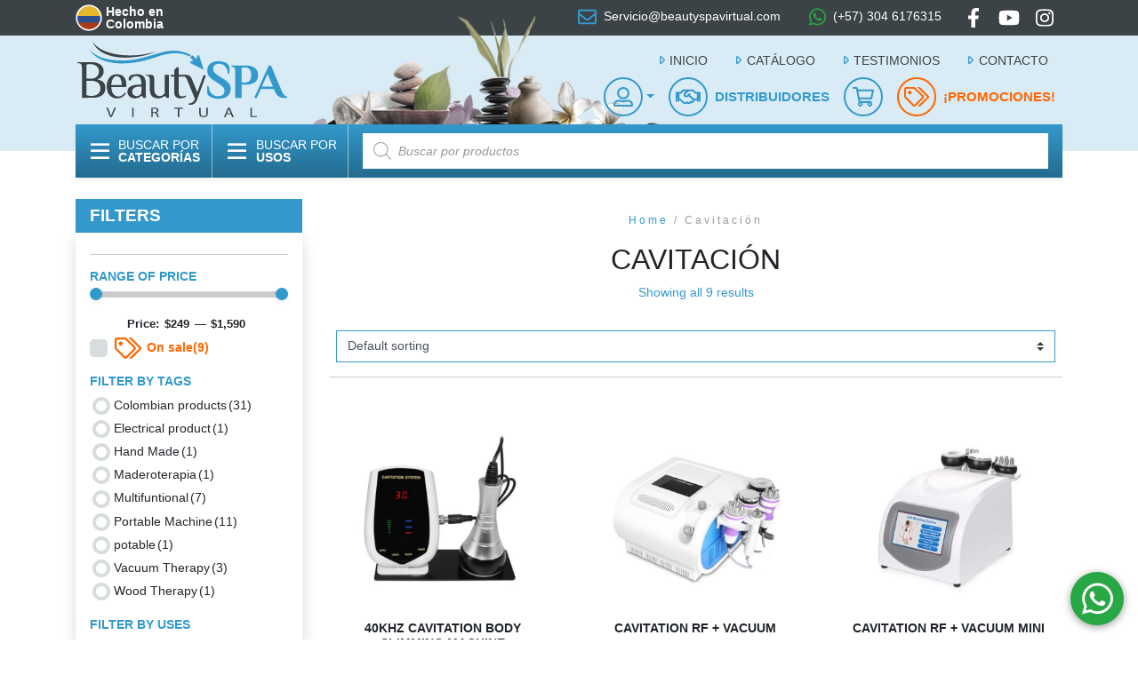

--- FILE ---
content_type: text/html; charset=UTF-8
request_url: https://www.equiposparacosmetologia.com/product-category/cavitation/
body_size: 32956
content:
<!DOCTYPE html>
<html lang="en-US">
<head>
<meta charset="UTF-8">
<meta name="viewport" content="width=device-width, initial-scale=1">
<meta http-equiv="X-UA-Compatible" content="IE=edge">
<link rel="profile" href="https://gmpg.org/xfn/11">
<link rel="pingback" href="https://www.equiposparacosmetologia.com/wp/xmlrpc.php">
<title>
Cavitación | Product categories | Equipos para Cosmetología    </title>
<link rel="apple-touch-icon" sizes="57x57" href="/wp/wp-content/themes/aldo/icons/apple-icon-57x57.png">
<link rel="apple-touch-icon" sizes="60x60" href="/wp/wp-content/themes/aldo/icons/apple-icon-60x60.png">
<link rel="apple-touch-icon" sizes="72x72" href="/wp/wp-content/themes/aldo/icons/apple-icon-72x72.png">
<link rel="apple-touch-icon" sizes="76x76" href="/wp/wp-content/themes/aldo/icons/apple-icon-76x76.png">
<link rel="apple-touch-icon" sizes="114x114" href="/wp/wp-content/themes/aldo/icons/apple-icon-114x114.png">
<link rel="apple-touch-icon" sizes="120x120" href="/wp/wp-content/themes/aldo/icons/apple-icon-120x120.png">
<link rel="apple-touch-icon" sizes="144x144" href="/wp/wp-content/themes/aldo/icons/apple-icon-144x144.png">
<link rel="apple-touch-icon" sizes="152x152" href="/wp/wp-content/themes/aldo/icons/apple-icon-152x152.png">
<link rel="apple-touch-icon" sizes="180x180" href="/wp/wp-content/themes/aldo/icons/apple-icon-180x180.png">
<link rel="icon" type="image/png" sizes="192x192"  href="/wp/wp-content/themes/aldo/icons/android-icon-192x192.png">
<link rel="icon" type="image/png" sizes="32x32" href="/wp/wp-content/themes/aldo/icons/favicon-32x32.png">
<link rel="icon" type="image/png" sizes="96x96" href="/wp/wp-content/themes/aldo/icons/favicon-96x96.png">
<link rel="icon" type="image/png" sizes="16x16" href="/wp/wp-content/themes/aldo/icons/favicon-16x16.png">
<link rel="manifest" href="/wp/wp-content/themes/aldo/icons/manifest.json">
<meta name="msapplication-TileColor" content="#3399cc">
<meta name="msapplication-TileImage" content="/wp/wp-content/themes/aldo/icons/ms-icon-144x144.png">
<meta name="theme-color" content="#3399cc">
<meta name='robots' content='max-image-preview:large' />
<style>img:is([sizes="auto" i], [sizes^="auto," i]) { contain-intrinsic-size: 3000px 1500px }</style>
<link rel="alternate" type="application/rss+xml" title="Equipos para Cosmetología &raquo; Cavitación Category Feed" href="https://www.equiposparacosmetologia.com/product-category/cavitation/feed/" />
<!-- <link rel='stylesheet' id='flick-css' href='https://www.equiposparacosmetologia.com/wp/wp-content/plugins/mailchimp/assets/css/flick/flick.css?ver=1.6.2' type='text/css' media='all' /> -->
<!-- <link rel='stylesheet' id='wp-block-library-css' href='https://www.equiposparacosmetologia.com/wp/wp-includes/css/dist/block-library/style.min.css?ver=9b0681d38517f54b8cd5965da796436b' type='text/css' media='all' /> -->
<link rel="stylesheet" type="text/css" href="//www.equiposparacosmetologia.com/wp/wp-content/cache/wpfc-minified/lyfanm4j/81ayc.css" media="all"/>
<style id='classic-theme-styles-inline-css' type='text/css'>
/*! This file is auto-generated */
.wp-block-button__link{color:#fff;background-color:#32373c;border-radius:9999px;box-shadow:none;text-decoration:none;padding:calc(.667em + 2px) calc(1.333em + 2px);font-size:1.125em}.wp-block-file__button{background:#32373c;color:#fff;text-decoration:none}
</style>
<style id='global-styles-inline-css' type='text/css'>
:root{--wp--preset--aspect-ratio--square: 1;--wp--preset--aspect-ratio--4-3: 4/3;--wp--preset--aspect-ratio--3-4: 3/4;--wp--preset--aspect-ratio--3-2: 3/2;--wp--preset--aspect-ratio--2-3: 2/3;--wp--preset--aspect-ratio--16-9: 16/9;--wp--preset--aspect-ratio--9-16: 9/16;--wp--preset--color--black: #000000;--wp--preset--color--cyan-bluish-gray: #abb8c3;--wp--preset--color--white: #ffffff;--wp--preset--color--pale-pink: #f78da7;--wp--preset--color--vivid-red: #cf2e2e;--wp--preset--color--luminous-vivid-orange: #ff6900;--wp--preset--color--luminous-vivid-amber: #fcb900;--wp--preset--color--light-green-cyan: #7bdcb5;--wp--preset--color--vivid-green-cyan: #00d084;--wp--preset--color--pale-cyan-blue: #8ed1fc;--wp--preset--color--vivid-cyan-blue: #0693e3;--wp--preset--color--vivid-purple: #9b51e0;--wp--preset--gradient--vivid-cyan-blue-to-vivid-purple: linear-gradient(135deg,rgba(6,147,227,1) 0%,rgb(155,81,224) 100%);--wp--preset--gradient--light-green-cyan-to-vivid-green-cyan: linear-gradient(135deg,rgb(122,220,180) 0%,rgb(0,208,130) 100%);--wp--preset--gradient--luminous-vivid-amber-to-luminous-vivid-orange: linear-gradient(135deg,rgba(252,185,0,1) 0%,rgba(255,105,0,1) 100%);--wp--preset--gradient--luminous-vivid-orange-to-vivid-red: linear-gradient(135deg,rgba(255,105,0,1) 0%,rgb(207,46,46) 100%);--wp--preset--gradient--very-light-gray-to-cyan-bluish-gray: linear-gradient(135deg,rgb(238,238,238) 0%,rgb(169,184,195) 100%);--wp--preset--gradient--cool-to-warm-spectrum: linear-gradient(135deg,rgb(74,234,220) 0%,rgb(151,120,209) 20%,rgb(207,42,186) 40%,rgb(238,44,130) 60%,rgb(251,105,98) 80%,rgb(254,248,76) 100%);--wp--preset--gradient--blush-light-purple: linear-gradient(135deg,rgb(255,206,236) 0%,rgb(152,150,240) 100%);--wp--preset--gradient--blush-bordeaux: linear-gradient(135deg,rgb(254,205,165) 0%,rgb(254,45,45) 50%,rgb(107,0,62) 100%);--wp--preset--gradient--luminous-dusk: linear-gradient(135deg,rgb(255,203,112) 0%,rgb(199,81,192) 50%,rgb(65,88,208) 100%);--wp--preset--gradient--pale-ocean: linear-gradient(135deg,rgb(255,245,203) 0%,rgb(182,227,212) 50%,rgb(51,167,181) 100%);--wp--preset--gradient--electric-grass: linear-gradient(135deg,rgb(202,248,128) 0%,rgb(113,206,126) 100%);--wp--preset--gradient--midnight: linear-gradient(135deg,rgb(2,3,129) 0%,rgb(40,116,252) 100%);--wp--preset--font-size--small: 13px;--wp--preset--font-size--medium: 20px;--wp--preset--font-size--large: 36px;--wp--preset--font-size--x-large: 42px;--wp--preset--font-family--inter: "Inter", sans-serif;--wp--preset--font-family--cardo: Cardo;--wp--preset--spacing--20: 0.44rem;--wp--preset--spacing--30: 0.67rem;--wp--preset--spacing--40: 1rem;--wp--preset--spacing--50: 1.5rem;--wp--preset--spacing--60: 2.25rem;--wp--preset--spacing--70: 3.38rem;--wp--preset--spacing--80: 5.06rem;--wp--preset--shadow--natural: 6px 6px 9px rgba(0, 0, 0, 0.2);--wp--preset--shadow--deep: 12px 12px 50px rgba(0, 0, 0, 0.4);--wp--preset--shadow--sharp: 6px 6px 0px rgba(0, 0, 0, 0.2);--wp--preset--shadow--outlined: 6px 6px 0px -3px rgba(255, 255, 255, 1), 6px 6px rgba(0, 0, 0, 1);--wp--preset--shadow--crisp: 6px 6px 0px rgba(0, 0, 0, 1);}:where(.is-layout-flex){gap: 0.5em;}:where(.is-layout-grid){gap: 0.5em;}body .is-layout-flex{display: flex;}.is-layout-flex{flex-wrap: wrap;align-items: center;}.is-layout-flex > :is(*, div){margin: 0;}body .is-layout-grid{display: grid;}.is-layout-grid > :is(*, div){margin: 0;}:where(.wp-block-columns.is-layout-flex){gap: 2em;}:where(.wp-block-columns.is-layout-grid){gap: 2em;}:where(.wp-block-post-template.is-layout-flex){gap: 1.25em;}:where(.wp-block-post-template.is-layout-grid){gap: 1.25em;}.has-black-color{color: var(--wp--preset--color--black) !important;}.has-cyan-bluish-gray-color{color: var(--wp--preset--color--cyan-bluish-gray) !important;}.has-white-color{color: var(--wp--preset--color--white) !important;}.has-pale-pink-color{color: var(--wp--preset--color--pale-pink) !important;}.has-vivid-red-color{color: var(--wp--preset--color--vivid-red) !important;}.has-luminous-vivid-orange-color{color: var(--wp--preset--color--luminous-vivid-orange) !important;}.has-luminous-vivid-amber-color{color: var(--wp--preset--color--luminous-vivid-amber) !important;}.has-light-green-cyan-color{color: var(--wp--preset--color--light-green-cyan) !important;}.has-vivid-green-cyan-color{color: var(--wp--preset--color--vivid-green-cyan) !important;}.has-pale-cyan-blue-color{color: var(--wp--preset--color--pale-cyan-blue) !important;}.has-vivid-cyan-blue-color{color: var(--wp--preset--color--vivid-cyan-blue) !important;}.has-vivid-purple-color{color: var(--wp--preset--color--vivid-purple) !important;}.has-black-background-color{background-color: var(--wp--preset--color--black) !important;}.has-cyan-bluish-gray-background-color{background-color: var(--wp--preset--color--cyan-bluish-gray) !important;}.has-white-background-color{background-color: var(--wp--preset--color--white) !important;}.has-pale-pink-background-color{background-color: var(--wp--preset--color--pale-pink) !important;}.has-vivid-red-background-color{background-color: var(--wp--preset--color--vivid-red) !important;}.has-luminous-vivid-orange-background-color{background-color: var(--wp--preset--color--luminous-vivid-orange) !important;}.has-luminous-vivid-amber-background-color{background-color: var(--wp--preset--color--luminous-vivid-amber) !important;}.has-light-green-cyan-background-color{background-color: var(--wp--preset--color--light-green-cyan) !important;}.has-vivid-green-cyan-background-color{background-color: var(--wp--preset--color--vivid-green-cyan) !important;}.has-pale-cyan-blue-background-color{background-color: var(--wp--preset--color--pale-cyan-blue) !important;}.has-vivid-cyan-blue-background-color{background-color: var(--wp--preset--color--vivid-cyan-blue) !important;}.has-vivid-purple-background-color{background-color: var(--wp--preset--color--vivid-purple) !important;}.has-black-border-color{border-color: var(--wp--preset--color--black) !important;}.has-cyan-bluish-gray-border-color{border-color: var(--wp--preset--color--cyan-bluish-gray) !important;}.has-white-border-color{border-color: var(--wp--preset--color--white) !important;}.has-pale-pink-border-color{border-color: var(--wp--preset--color--pale-pink) !important;}.has-vivid-red-border-color{border-color: var(--wp--preset--color--vivid-red) !important;}.has-luminous-vivid-orange-border-color{border-color: var(--wp--preset--color--luminous-vivid-orange) !important;}.has-luminous-vivid-amber-border-color{border-color: var(--wp--preset--color--luminous-vivid-amber) !important;}.has-light-green-cyan-border-color{border-color: var(--wp--preset--color--light-green-cyan) !important;}.has-vivid-green-cyan-border-color{border-color: var(--wp--preset--color--vivid-green-cyan) !important;}.has-pale-cyan-blue-border-color{border-color: var(--wp--preset--color--pale-cyan-blue) !important;}.has-vivid-cyan-blue-border-color{border-color: var(--wp--preset--color--vivid-cyan-blue) !important;}.has-vivid-purple-border-color{border-color: var(--wp--preset--color--vivid-purple) !important;}.has-vivid-cyan-blue-to-vivid-purple-gradient-background{background: var(--wp--preset--gradient--vivid-cyan-blue-to-vivid-purple) !important;}.has-light-green-cyan-to-vivid-green-cyan-gradient-background{background: var(--wp--preset--gradient--light-green-cyan-to-vivid-green-cyan) !important;}.has-luminous-vivid-amber-to-luminous-vivid-orange-gradient-background{background: var(--wp--preset--gradient--luminous-vivid-amber-to-luminous-vivid-orange) !important;}.has-luminous-vivid-orange-to-vivid-red-gradient-background{background: var(--wp--preset--gradient--luminous-vivid-orange-to-vivid-red) !important;}.has-very-light-gray-to-cyan-bluish-gray-gradient-background{background: var(--wp--preset--gradient--very-light-gray-to-cyan-bluish-gray) !important;}.has-cool-to-warm-spectrum-gradient-background{background: var(--wp--preset--gradient--cool-to-warm-spectrum) !important;}.has-blush-light-purple-gradient-background{background: var(--wp--preset--gradient--blush-light-purple) !important;}.has-blush-bordeaux-gradient-background{background: var(--wp--preset--gradient--blush-bordeaux) !important;}.has-luminous-dusk-gradient-background{background: var(--wp--preset--gradient--luminous-dusk) !important;}.has-pale-ocean-gradient-background{background: var(--wp--preset--gradient--pale-ocean) !important;}.has-electric-grass-gradient-background{background: var(--wp--preset--gradient--electric-grass) !important;}.has-midnight-gradient-background{background: var(--wp--preset--gradient--midnight) !important;}.has-small-font-size{font-size: var(--wp--preset--font-size--small) !important;}.has-medium-font-size{font-size: var(--wp--preset--font-size--medium) !important;}.has-large-font-size{font-size: var(--wp--preset--font-size--large) !important;}.has-x-large-font-size{font-size: var(--wp--preset--font-size--x-large) !important;}
:where(.wp-block-post-template.is-layout-flex){gap: 1.25em;}:where(.wp-block-post-template.is-layout-grid){gap: 1.25em;}
:where(.wp-block-columns.is-layout-flex){gap: 2em;}:where(.wp-block-columns.is-layout-grid){gap: 2em;}
:root :where(.wp-block-pullquote){font-size: 1.5em;line-height: 1.6;}
</style>
<!-- <link rel='stylesheet' id='woof-css' href='https://www.equiposparacosmetologia.com/wp/wp-content/plugins/woocommerce-products-filter/css/front.css?ver=2.2.5.3' type='text/css' media='all' /> -->
<!-- <link rel='stylesheet' id='chosen-drop-down-css' href='https://www.equiposparacosmetologia.com/wp/wp-content/plugins/woocommerce-products-filter/js/chosen/chosen.min.css?ver=2.2.5.3' type='text/css' media='all' /> -->
<!-- <link rel='stylesheet' id='malihu-custom-scrollbar-css' href='https://www.equiposparacosmetologia.com/wp/wp-content/plugins/woocommerce-products-filter/js/malihu-custom-scrollbar/jquery.mCustomScrollbar.css?ver=2.2.5.3' type='text/css' media='all' /> -->
<!-- <link rel='stylesheet' id='icheck-jquery-color-css' href='https://www.equiposparacosmetologia.com/wp/wp-content/plugins/woocommerce-products-filter/js/icheck/skins/flat/aero.css?ver=2.2.5.3' type='text/css' media='all' /> -->
<!-- <link rel='stylesheet' id='woof_by_instock_html_items-css' href='https://www.equiposparacosmetologia.com/wp/wp-content/plugins/woocommerce-products-filter/ext/by_instock/css/by_instock.css?ver=2.2.5.3' type='text/css' media='all' /> -->
<!-- <link rel='stylesheet' id='woof_by_onsales_html_items-css' href='https://www.equiposparacosmetologia.com/wp/wp-content/plugins/woocommerce-products-filter/ext/by_onsales/css/by_onsales.css?ver=2.2.5.3' type='text/css' media='all' /> -->
<link rel="stylesheet" type="text/css" href="//www.equiposparacosmetologia.com/wp/wp-content/cache/wpfc-minified/m1ijxypy/80hmd.css" media="all"/>
<style id='woocommerce-inline-inline-css' type='text/css'>
.woocommerce form .form-row .required { visibility: visible; }
</style>
<!-- <link rel='stylesheet' id='dgwt-wcas-style-css' href='https://www.equiposparacosmetologia.com/wp/wp-content/plugins/ajax-search-for-woocommerce/assets/css/style.min.css?ver=1.29.0' type='text/css' media='all' /> -->
<!-- <link rel='stylesheet' id='koba-main-css-css' href='https://www.equiposparacosmetologia.com/wp/wp-content/themes/koba/css/koba.css?ver=9b0681d38517f54b8cd5965da796436b' type='text/css' media='all' /> -->
<!-- <link rel='stylesheet' id='aldo-main-css-css' href='https://www.equiposparacosmetologia.com/wp/wp-content/themes/aldo/css/aldo.css?ver=9b0681d38517f54b8cd5965da796436b' type='text/css' media='all' /> -->
<link rel="stylesheet" type="text/css" href="//www.equiposparacosmetologia.com/wp/wp-content/cache/wpfc-minified/md0npvhv/83w10.css" media="all"/>
<script src='//www.equiposparacosmetologia.com/wp/wp-content/cache/wpfc-minified/lxpvyi0u/80hmd.js' type="text/javascript"></script>
<!-- <script type="text/javascript" src="https://www.equiposparacosmetologia.com/wp/wp-includes/js/jquery/jquery.min.js?ver=3.7.1" id="jquery-core-js"></script> -->
<!-- <script type="text/javascript" src="https://www.equiposparacosmetologia.com/wp/wp-includes/js/jquery/jquery-migrate.min.js?ver=3.4.1" id="jquery-migrate-js"></script> -->
<!-- <script type="text/javascript" src="https://www.equiposparacosmetologia.com/wp/wp-content/plugins/woocommerce/assets/js/jquery-blockui/jquery.blockUI.min.js?ver=2.7.0-wc.9.5.2" id="jquery-blockui-js" defer="defer" data-wp-strategy="defer"></script> -->
<!-- <script type="text/javascript" src="https://www.equiposparacosmetologia.com/wp/wp-content/plugins/woocommerce/assets/js/js-cookie/js.cookie.min.js?ver=2.1.4-wc.9.5.2" id="js-cookie-js" defer="defer" data-wp-strategy="defer"></script> -->
<script type="text/javascript" id="woocommerce-js-extra">
/* <![CDATA[ */
var woocommerce_params = {"ajax_url":"\/wp\/wp-admin\/admin-ajax.php","wc_ajax_url":"\/?wc-ajax=%%endpoint%%"};
/* ]]> */
</script>
<script src='//www.equiposparacosmetologia.com/wp/wp-content/cache/wpfc-minified/eu6wk494/80hmd.js' type="text/javascript"></script>
<!-- <script type="text/javascript" src="https://www.equiposparacosmetologia.com/wp/wp-content/plugins/woocommerce/assets/js/frontend/woocommerce.min.js?ver=9.5.2" id="woocommerce-js" defer="defer" data-wp-strategy="defer"></script> -->
<!-- <script type="text/javascript" src="https://www.equiposparacosmetologia.com/wp/wp-content/themes/koba/libraries/owlcarousel2/dist/owl.carousel.min.js?ver=2.3.4" id="koba-owlcarousel2-js"></script> -->
<!-- <script type="text/javascript" src="https://www.equiposparacosmetologia.com/wp/wp-content/themes/koba/js/koba.owl-pager.js?ver=20200602" id="koba-owl-pager-js"></script> -->
<!-- <script type="text/javascript" src="https://www.equiposparacosmetologia.com/wp/wp-content/themes/koba/js/koba.woocommerce.js?ver=202005190627" id="koba-woocommerce-js"></script> -->
<!-- <script type="text/javascript" src="https://www.equiposparacosmetologia.com/wp/wp-content/themes/koba/libraries/jquery.once/jquery.once.min.js?ver=2.2.3" id="koba-jquery-once-js"></script> -->
<!-- <script type="text/javascript" src="https://www.equiposparacosmetologia.com/wp/wp-content/themes/koba/libraries/fontawesome/all-5.13.0.min.js?ver=5.13.0" id="koba-fontawesome-js"></script> -->
<!-- <script type="text/javascript" src="https://www.equiposparacosmetologia.com/wp/wp-content/themes/koba/libraries/imagesloaded/imagesloaded.pkgd.min.js?ver=4" id="koba-imagesloaded-js"></script> -->
<!-- <script type="text/javascript" src="https://www.equiposparacosmetologia.com/wp/wp-content/themes/koba/node_modules/bootstrap/dist/js/bootstrap.bundle.min.js?ver=9b0681d38517f54b8cd5965da796436b" id="koba-bootstrap-js"></script> -->
<!-- <script type="text/javascript" src="https://www.equiposparacosmetologia.com/wp/wp-content/themes/koba/js/koba.js?ver=20200710T1" id="koba-main-js-js"></script> -->
<link rel="https://api.w.org/" href="https://www.equiposparacosmetologia.com/wp-json/" /><link rel="alternate" title="JSON" type="application/json" href="https://www.equiposparacosmetologia.com/wp-json/wp/v2/product_cat/78" /><link rel="EditURI" type="application/rsd+xml" title="RSD" href="https://www.equiposparacosmetologia.com/wp/xmlrpc.php?rsd" />
<script type="text/javascript">
jQuery(function($) {
$('.date-pick').each(function() {
var format = $(this).data('format') || 'mm/dd/yyyy';
format = format.replace(/yyyy/i, 'yy');
$(this).datepicker({
autoFocusNextInput: true,
constrainInput: false,
changeMonth: true,
changeYear: true,
beforeShow: function(input, inst) { $('#ui-datepicker-div').addClass('show'); },
dateFormat: format.toLowerCase(),
});
});
d = new Date();
$('.birthdate-pick').each(function() {
var format = $(this).data('format') || 'mm/dd';
format = format.replace(/yyyy/i, 'yy');
$(this).datepicker({
autoFocusNextInput: true,
constrainInput: false,
changeMonth: true,
changeYear: false,
minDate: new Date(d.getFullYear(), 1-1, 1),
maxDate: new Date(d.getFullYear(), 12-1, 31),
beforeShow: function(input, inst) { $('#ui-datepicker-div').removeClass('show'); },
dateFormat: format.toLowerCase(),
});
});
});
</script>
<style>
.dgwt-wcas-ico-magnifier,.dgwt-wcas-ico-magnifier-handler{max-width:20px}.dgwt-wcas-search-wrapp{max-width:600px}.dgwt-wcas-search-wrapp .dgwt-wcas-sf-wrapp input[type=search].dgwt-wcas-search-input,.dgwt-wcas-search-wrapp .dgwt-wcas-sf-wrapp input[type=search].dgwt-wcas-search-input:hover,.dgwt-wcas-search-wrapp .dgwt-wcas-sf-wrapp input[type=search].dgwt-wcas-search-input:focus{background-color:#fff}		</style>
<noscript><style>.woocommerce-product-gallery{ opacity: 1 !important; }</style></noscript>
<meta name="generator" content="Elementor 3.26.4; features: additional_custom_breakpoints; settings: css_print_method-internal, google_font-enabled, font_display-auto">
<style>
.e-con.e-parent:nth-of-type(n+4):not(.e-lazyloaded):not(.e-no-lazyload),
.e-con.e-parent:nth-of-type(n+4):not(.e-lazyloaded):not(.e-no-lazyload) * {
background-image: none !important;
}
@media screen and (max-height: 1024px) {
.e-con.e-parent:nth-of-type(n+3):not(.e-lazyloaded):not(.e-no-lazyload),
.e-con.e-parent:nth-of-type(n+3):not(.e-lazyloaded):not(.e-no-lazyload) * {
background-image: none !important;
}
}
@media screen and (max-height: 640px) {
.e-con.e-parent:nth-of-type(n+2):not(.e-lazyloaded):not(.e-no-lazyload),
.e-con.e-parent:nth-of-type(n+2):not(.e-lazyloaded):not(.e-no-lazyload) * {
background-image: none !important;
}
}
</style>
<style class='wp-fonts-local' type='text/css'>
@font-face{font-family:Inter;font-style:normal;font-weight:300 900;font-display:fallback;src:url('https://www.equiposparacosmetologia.com/wp/wp-content/plugins/woocommerce/assets/fonts/Inter-VariableFont_slnt,wght.woff2') format('woff2');font-stretch:normal;}
@font-face{font-family:Cardo;font-style:normal;font-weight:400;font-display:fallback;src:url('https://www.equiposparacosmetologia.com/wp/wp-content/plugins/woocommerce/assets/fonts/cardo_normal_400.woff2') format('woff2');}
</style>
<style type="text/css" id="wp-custom-css">
.woocommerce span.onsale{
display:none;
}		</style>
<script type="text/javascript">
if (typeof woof_lang_custom == 'undefined') {
var woof_lang_custom = {};/*!!important*/
}
woof_lang_custom.stock = "In stock";
</script>
<script type="text/javascript">
if (typeof woof_lang_custom == 'undefined') {
var woof_lang_custom = {};/*!!important*/
}
woof_lang_custom.onsales = "On sale";
</script>
<script type="text/javascript">
var woof_is_permalink =1;
var woof_shop_page = "";
var woof_really_curr_tax = {};
var woof_current_page_link = location.protocol + '//' + location.host + location.pathname;
/*lets remove pagination from woof_current_page_link*/
woof_current_page_link = woof_current_page_link.replace(/\page\/[0-9]+/, "");
var woof_link = 'https://www.equiposparacosmetologia.com/wp/wp-content/plugins/woocommerce-products-filter/';
woof_really_curr_tax = {term_id:78, taxonomy: "product_cat"};
</script>
<script>
var woof_ajaxurl = "https://www.equiposparacosmetologia.com/wp/wp-admin/admin-ajax.php";
var woof_lang = {
'orderby': "orderby",
'date': "date",
'perpage': "per page",
'pricerange': "price range",
'menu_order': "menu order",
'popularity': "popularity",
'rating': "rating",
'price': "price low to high",
'price-desc': "price high to low",
'clear_all': "Clear All"
};
if (typeof woof_lang_custom == 'undefined') {
var woof_lang_custom = {};/*!!important*/
}
var woof_is_mobile = 0;
var woof_show_price_search_button = 0;
var woof_show_price_search_type = 0;
var woof_show_price_search_type = 1;
var swoof_search_slug = "swoof";
var icheck_skin = {};
icheck_skin.skin = "flat";
icheck_skin.color = "aero";
if (window.navigator.msPointerEnabled && navigator.msMaxTouchPoints > 0) {
/*icheck_skin = 'none';*/
}
var is_woof_use_chosen =1;
var woof_current_values = '[]';
var woof_lang_loading = "Loading ...";
var woof_lang_show_products_filter = "show products filter";
var woof_lang_hide_products_filter = "hide products filter";
var woof_lang_pricerange = "price range";
var woof_use_beauty_scroll =1;
var woof_autosubmit =1;
var woof_ajaxurl = "https://www.equiposparacosmetologia.com/wp/wp-admin/admin-ajax.php";
/*var woof_submit_link = "";*/
var woof_is_ajax = 0;
var woof_ajax_redraw = 0;
var woof_ajax_page_num =1;
var woof_ajax_first_done = false;
var woof_checkboxes_slide_flag = true;
/*toggles*/
var woof_toggle_type = "text";
var woof_toggle_closed_text = "-";
var woof_toggle_opened_text = "+";
var woof_toggle_closed_image = "https://www.equiposparacosmetologia.com/wp/wp-content/plugins/woocommerce-products-filter/img/plus3.png";
var woof_toggle_opened_image = "https://www.equiposparacosmetologia.com/wp/wp-content/plugins/woocommerce-products-filter/img/minus3.png";
/*indexes which can be displayed in red buttons panel*/
var woof_accept_array = ["min_price", "orderby", "perpage", "stock","onsales","min_rating","product_visibility","product_cat","product_tag","pa_color","use","fb_product_set"];
/*for extensions*/
var woof_ext_init_functions = null;
woof_ext_init_functions = '{"by_instock":"woof_init_instock","by_onsales":"woof_init_onsales"}';
var woof_overlay_skin = "default";
jQuery(function () {
try
{
woof_current_values = jQuery.parseJSON(woof_current_values);
} catch (e)
{
woof_current_values = null;
}
if (woof_current_values == null || woof_current_values.length == 0) {
woof_current_values = {};
}
});
function woof_js_after_ajax_done() {
jQuery(document).trigger('woof_ajax_done');
}
</script>
<script src='//www.equiposparacosmetologia.com/wp/wp-content/cache/wpfc-minified/e1x4k3v8/80hmd.js' type="text/javascript"></script>
<!-- <script type="text/javascript" src="/wp/wp-content/themes/aldo/libraries/fontawesome-subset/js/all.js"></script> -->
<!-- Global site tag (gtag.js) - Google Analytics -->
<script async src="https://www.googletagmanager.com/gtag/js?id=UA-167202418-1"></script>
<script>
window.dataLayer = window.dataLayer || [];
function gtag(){dataLayer.push(arguments);}
gtag('js', new Date());
gtag('config', 'UA-167202418-1');
</script>
<!-- Facebook Pixel Code -->
<script>
!function(f,b,e,v,n,t,s)
{if(f.fbq)return;n=f.fbq=function(){n.callMethod?
n.callMethod.apply(n,arguments):n.queue.push(arguments)};
if(!f._fbq)f._fbq=n;n.push=n;n.loaded=!0;n.version='2.0';
n.queue=[];t=b.createElement(e);t.async=!0;
t.src=v;s=b.getElementsByTagName(e)[0];
s.parentNode.insertBefore(t,s)}(window, document,'script',
'https://connect.facebook.net/en_US/fbevents.js');
fbq('init', '265669158937296');
fbq('track', 'PageView');
</script>
<noscript><img height="1" width="1" style="display:none"
src="https://www.facebook.com/tr?id=265669158937296&ev=PageView&noscript=1"
/></noscript>
<!-- End Facebook Pixel Code -->
</head>
<body data-rsssl=1 class="archive tax-product_cat term-cavitation term-78 theme-koba woocommerce woocommerce-page woocommerce-no-js elementor-default elementor-kit-52">
<div id="page" class="site">
<a class="sr-only sr-only-focusable" href="#content">Skip to content</a>
<div class="page-top">
<div class="container">
<div class="wrap-top-page">
<div class="made-in-colombia">
<a href="/product-tag/colombian-products/" title="Prodcuts made in Colombia" class="made-in-colombia d-flex align-items-center" style="line-height: 1;">
<svg version="1.1"  xmlns="http://www.w3.org/2000/svg" xmlns:xlink="http://www.w3.org/1999/xlink" x="0px" y="0px"
viewBox="0 0 36 36" style="enable-background:new 0 0 36 36;" xml:space="preserve">
<style type="text/css">
.flag-1{fill:#AA3A18;enable-background:new    ;}
.flag-2{fill:#2F508E;enable-background:new    ;}
.flag-3{fill:#E7B72F;}
.flag-4{fill:#FFFFFF;}
</style>
<g>
<circle class="flag-1" cx="18" cy="18" r="16.58"/>
<path class="flag-2" d="M33.25,24.51c0.85-2,1.33-4.2,1.33-6.51c0-9.16-7.42-16.58-16.58-16.58S1.42,8.84,1.42,18
c0,2.31,0.48,4.51,1.33,6.51H33.25z"/>
<path class="flag-3" d="M34.4,15.67C33.26,7.62,26.36,1.42,18,1.42S2.74,7.62,1.6,15.67H34.4z"/>
<g>
<path class="flag-4" d="M18,35.58C8.31,35.58,0.42,27.69,0.42,18S8.31,0.42,18,0.42S35.58,8.31,35.58,18S27.69,35.58,18,35.58z
M18,2.42C9.41,2.42,2.42,9.41,2.42,18c0,8.59,6.99,15.58,15.58,15.58c8.59,0,15.58-6.99,15.58-15.58
C33.58,9.41,26.59,2.42,18,2.42z"/>
</g>
</g>
</svg>
<span>Hecho en<br>Colombia</span>
</a>
<a href="/product-category/wholesale/" class="ml-2 made-in-colombia d-flex align-items-center d-lg-none" style="margin: 0 0 0 0.5rem !important;
padding: 0; border-left: 1px solid #999;
padding-left: .5rem; line-height: 1;" >
<span class="icon-main-menu fa-2x text-primary">
<i class="far fa-handshake"></i>
</span>
<span class="text-link">Dealer<br>Prices</span>
</a>
</div>
<ul class="contact-top nav">
<li class="nav-item mail-row d-none d-lg-block">
<a href="/?p=593" class="nav-link"><i class="far fa-envelope"></i> Servicio@beautyspavirtual.com
</a>
</li>
<li class="nav-item whatsapp-row d-none d-lg-block">
<a href="https://wa.me/+573046176315" target="_blank" class="nav-link"><i class="fab fa-whatsapp"></i> (+57) 304 6176315</a>
</li>
<li class="nav-item social facebook-row">
<a href="https://www.facebook.com/BeautySpa-Virtual-993546877401926/" target="_blank" class="nav-link"><i class="fab fa-facebook-f"></i></a>
</li>
<li class="nav-item social youtube-row">
<a href="https://www.youtube.com/channel/UCOqNuvD0XJwHgtM_GnkVAKA" target="_blank" class="nav-link"><i class="fab fa-youtube"></i></a>
</li>
<li class="nav-item social instagram-row">
<a href="#" class="nav-link"><i class="fab fa-instagram"></i></a>
</li>
</ul>
</div>
</div>
</div>
<header id="masthead" class="site-header" role="banner">
<div class="container">
<div class="header-wrap">
<!-- LOGO -->
<div class="navbar-brand">
<a href="https://www.equiposparacosmetologia.com/">
<svg version="1.1" id="logo-bsv" xmlns="http://www.w3.org/2000/svg" xmlns:xlink="http://www.w3.org/1999/xlink" x="0px" y="0px"
viewBox="0 0 240 90" style="enable-background:new 0 0 240 90;" xml:space="preserve">
<style type="text/css">
.st0{fill:#3399cc;}
.st1{fill:#3c4347;}
</style>
<path class="st0" d="M173.05,38.2c-1.5,0.12-1.5,0.12-1.77-1.2c-0.35-1.74-0.8-3.44-1.58-5.04c-1.61-3.28-4.28-4.96-7.9-5.13
c-0.95-0.04-1.93,0.02-2.85,0.24c-2.94,0.69-4.59,3.16-4.26,6.19c0.19,1.81,1.1,3.2,2.45,4.32c0.89,0.74,1.84,1.41,2.8,2.06
c2.65,1.76,5.32,3.48,7.97,5.23c1.65,1.09,3.17,2.33,4.45,3.85c1.34,1.59,2,3.44,2.1,5.5c0.11,2.37-0.26,4.63-1.55,6.67
c-1.45,2.29-3.54,3.76-6.12,4.51c-4.6,1.34-9.17,1.22-13.65-0.53c-1.47-0.57-2.78-1.43-3.83-2.64c-0.81-0.94-1.25-2.01-1.25-3.27
c0.01-2.2,0-4.41,0-6.61c0-0.15,0.02-0.29,0.03-0.46c0.51,0,0.99,0,1.49,0c0.18,0.9,0.34,1.79,0.55,2.67
c0.34,1.44,0.82,2.84,1.56,4.14c1.21,2.15,3.02,3.54,5.39,4.17c2.03,0.54,4.09,0.66,6.14,0.1c3.45-0.95,4.55-3.37,4.21-6.48
c-0.16-1.5-0.8-2.79-1.92-3.78c-1.05-0.94-2.13-1.87-3.28-2.67c-2.49-1.72-5.04-3.36-7.56-5.04c-1.46-0.97-2.83-2.05-3.98-3.39
c-2.01-2.34-2.78-5.09-2.53-8.11c0.38-4.66,2.98-7.81,7.52-9.01c4.49-1.19,8.9-0.81,13.14,1.14c1.2,0.56,2.24,1.36,3.09,2.39
c0.76,0.91,1.15,1.96,1.14,3.16c-0.01,2.19,0,4.37,0,6.56C173.05,37.88,173.05,38.03,173.05,38.2z"/>
<path class="st0" d="M175.22,30.25c0-0.54,0-1.06,0-1.62c0.21,0,0.4,0,0.58,0c4.98,0,9.96,0,14.94,0c2.69,0,5.33,0.32,7.87,1.29
c4.56,1.73,6.83,5.03,6.77,9.9c-0.05,4.67-2.43,7.85-7.08,9.51c-1.89,0.68-3.84,0.98-5.84,1c-1.85,0.02-3.7,0-5.62,0
c0,4.95,0,9.86,0,14.81c-2.43,0-4.8,0-7.24,0c0-0.21,0-0.43,0-0.64c0-9.52,0.01-19.04-0.01-28.56c0-1.03-0.11-2.09-0.33-3.1
c-0.38-1.75-1.17-2.38-2.97-2.55C175.94,30.27,175.59,30.27,175.22,30.25z M186.82,48.07c1.56,0,3.07,0.13,4.54-0.03
c3.14-0.33,5.05-2.03,5.84-5.09c0.59-2.3,0.62-4.65,0-6.94c-0.73-2.71-2.4-4.86-5.86-5.11c-1.31-0.09-2.64,0.17-3.96,0.23
c-0.47,0.02-0.57,0.2-0.57,0.65c0.02,5.26,0.01,10.53,0.01,15.79C186.82,47.74,186.82,47.91,186.82,48.07z"/>
<path class="st0" d="M200.96,65.18c0.66-1.47,1.27-2.85,1.88-4.23c4.74-10.59,9.48-21.18,14.2-31.77c0.18-0.41,0.38-0.61,0.85-0.56
c0.47,0.05,0.94,0.04,1.41,0c0.38-0.03,0.55,0.12,0.7,0.47c2.14,5.14,4.3,10.27,6.45,15.4c1.89,4.51,3.78,9.02,5.68,13.53
c0.55,1.31,1.18,2.57,2.13,3.64c0.9,1.03,1.97,1.79,3.34,2.01c0.31,0.05,0.4,0.2,0.4,0.51c0.01,1,0.02,0.99-1,1.1
c-2.34,0.24-4.64,0.11-6.84-0.79c-2.65-1.09-4.39-3.1-5.54-5.66c-0.46-1.03-0.89-2.07-1.31-3.11c-0.13-0.33-0.29-0.46-0.66-0.46
c-4.61,0.01-9.22,0.01-13.83,0c-0.35,0-0.5,0.12-0.63,0.42c-1.38,3.03-2.77,6.05-4.14,9.09c-0.14,0.3-0.28,0.44-0.63,0.42
C202.63,65.16,201.84,65.18,200.96,65.18z M209.57,52.6c4.19,0,8.29,0,12.48,0c-2.02-4.8-4.02-9.54-6.07-14.41
C213.82,43.05,211.71,47.8,209.57,52.6z"/>
<path class="st0" d="M15.23,10.13c0.39,0.46,0.76,0.91,1.15,1.34c2.44,2.7,5.4,4.68,8.6,6.35c4.64,2.41,9.59,3.74,14.74,4.48
c5.16,0.74,10.34,0.92,15.55,0.81c6.54-0.14,12.95-1.17,19.27-2.8c3.43-0.88,6.83-1.9,10.24-2.87c4.15-1.19,8.28-2.47,12.46-3.57
c4.55-1.19,9.19-1.9,13.92-1.8c6.2,0.13,12.09,1.5,17.6,4.41c0.2,0.11,0.41,0.22,0.48,0.27c-0.19,0.49-0.36,0.91-0.51,1.35
c-0.1,0.28-0.53,0.46-0.85,0.31c-2.32-1.09-4.73-1.93-7.23-2.52c-4.22-1-8.49-1.21-12.78-0.7c-3.61,0.43-7.22,0.93-10.71,1.95
c-2.71,0.79-5.37,1.75-8.03,2.67c-7.59,2.64-15.35,4.6-23.33,5.68c-6.42,0.86-12.86,1.24-19.33,0.75
c-6.42-0.49-12.66-1.73-18.49-4.56c-5.17-2.5-9.43-6.06-12.5-10.97c-0.09-0.14-0.17-0.29-0.25-0.44
C15.21,10.23,15.22,10.19,15.23,10.13z"/>
<path class="st0" d="M132.17,22.31c-0.34,0.1-0.61,0.17-0.94,0.26c-0.21-0.62-0.4-1.22-0.62-1.86c-0.32,0.08-0.62,0.16-0.98,0.26
c-0.2-0.62-0.39-1.22-0.6-1.86c0.33-0.12,0.61-0.23,0.89-0.34c0.01-0.06,0.02-0.09,0.01-0.12c-0.24-0.86-0.24-0.86,0.6-1.12
c0.33-0.1,0.67-0.2,1.02-0.3c0.11,0.32,0.22,0.6,0.31,0.87c0.06,0.01,0.09,0.03,0.12,0.03c0.86-0.24,0.86-0.24,1.12,0.62
c0.1,0.32,0.2,0.64,0.32,1.02c0.32-0.09,0.61-0.18,0.97-0.28c0.21,0.63,0.41,1.25,0.62,1.89c0.33-0.11,0.61-0.2,0.92-0.3
c-0.09-0.32-0.18-0.61-0.27-0.92c0.3-0.11,0.59-0.22,0.92-0.35c-0.09-0.31-0.16-0.59-0.26-0.94c0.28-0.1,0.56-0.21,0.88-0.32
c-0.08-0.3-0.16-0.59-0.26-0.94c0.61-0.2,1.22-0.4,1.88-0.61c1.74,5.41,3.47,10.77,5.23,16.23c-0.32,0.07-0.67,0.27-0.88,0.16
c-0.2-0.1-0.25-0.51-0.38-0.81c-0.31,0.09-0.61,0.17-0.93,0.27c-0.11-0.31-0.21-0.59-0.33-0.91c-0.29,0.08-0.57,0.16-0.9,0.24
c-0.11-0.29-0.22-0.57-0.34-0.89c-0.3,0.09-0.6,0.18-0.93,0.27c-0.12-0.32-0.23-0.61-0.35-0.92c-0.3,0.08-0.57,0.15-0.89,0.24
c-0.11-0.29-0.21-0.56-0.34-0.88c-0.31,0.08-0.6,0.16-0.95,0.26c-0.1-0.29-0.2-0.57-0.32-0.91c-0.29,0.08-0.58,0.16-0.9,0.25
c-0.11-0.29-0.23-0.58-0.35-0.9c-0.32,0.09-0.62,0.17-0.94,0.26c-0.11-0.31-0.22-0.59-0.33-0.91c-0.3,0.08-0.59,0.16-0.9,0.25
c-0.11-0.29-0.23-0.58-0.35-0.9c-0.32,0.09-0.6,0.17-0.94,0.26c-0.11-0.31-0.22-0.6-0.34-0.91c-0.3,0.09-0.58,0.16-0.9,0.25
c-0.11-0.29-0.22-0.58-0.34-0.9c-0.32,0.09-0.62,0.17-0.96,0.27c-0.2-0.63-0.4-1.23-0.6-1.87c1.27-0.41,2.49-0.81,3.77-1.23
C132.36,22.96,132.27,22.66,132.17,22.31z"/>
<g>
<path class="st1" d="M24.56,44.45c0.96,0.26,1.86,0.43,2.7,0.76c0.98,0.39,1.96,0.83,2.84,1.4c1.99,1.29,2.99,3.23,3.29,5.54
c0.23,1.77,0.24,3.53-0.25,5.26c-0.88,3.12-2.99,5.1-5.91,6.33c-1.96,0.83-4.04,1.24-6.14,1.29c-4.56,0.11-9.12,0.1-13.67,0.13
c-0.05,0-0.1-0.02-0.21-0.04c0-0.21,0-0.42,0-0.63c0-10.62,0.01-21.23-0.02-31.85c0-1.3-0.14-2.63-0.41-3.9
c-0.4-1.87-1.37-2.56-3.29-2.61c-0.4-0.01-0.8,0-1.24,0c0-0.4,0-0.76,0-1.18c0.16-0.01,0.34-0.03,0.52-0.03
c4.73,0,9.46-0.04,14.18,0.01c2.69,0.03,5.38,0.22,7.94,1.18c1.75,0.65,3.29,1.61,4.52,3.03c3.53,4.09,2.8,10.41-1.59,13.56
c-0.49,0.35-1.02,0.66-1.55,0.94C25.74,43.93,25.18,44.17,24.56,44.45z M12.24,45.97c-0.02,0.18-0.03,0.28-0.03,0.38
c0,5.13,0,10.26-0.01,15.39c0,0.35,0.15,0.45,0.45,0.54c3.09,0.89,6.21,0.99,9.31,0.14c2.86-0.79,4.95-2.47,5.72-5.47
c0.38-1.47,0.39-2.97,0.11-4.45c-0.63-3.28-2.74-5.13-5.86-5.98C18.75,45.65,15.51,46.11,12.24,45.97z M12.2,43.57
c1.81,0,3.54,0.03,5.27-0.01c0.85-0.02,1.72-0.12,2.54-0.32c3.59-0.86,5.99-3.66,6.28-7.25c0.28-3.47-1.61-6.44-5.03-7.89
c-2.77-1.17-5.62-1.22-8.51-0.52c-0.41,0.1-0.56,0.25-0.56,0.7c0.02,4.91,0.01,9.82,0.01,14.74C12.2,43.18,12.2,43.34,12.2,43.57z"
/>
<path class="st1" d="M127.21,73.03c0-0.55,0-1.05,0-1.61c0.21-0.02,0.42-0.05,0.63-0.06c2.63-0.06,4.53-1.32,5.82-3.56
c0.25-0.43,0.37-0.94,0.52-1.42c0.04-0.12-0.02-0.3-0.07-0.43c-2.95-7.2-5.9-14.41-8.85-21.6c-0.48-1.17-1.22-2.17-2.3-2.87
c-0.15-0.1-0.33-0.18-0.5-0.18c-2.07-0.01-4.14-0.01-6.21,0c-0.1,0-0.19,0.02-0.33,0.04c0,0.15,0,0.28,0,0.41
c0,5.54-0.01,11.07,0.01,16.61c0,0.85,0.1,1.72,0.31,2.54c0.44,1.71,1.62,2.57,3.38,2.64c1.32,0.05,2.57-0.24,3.76-0.82
c0.17-0.08,0.34-0.15,0.5-0.23c0.01-0.01,0.03,0,0.09,0.01c0.16,0.31,0.34,0.65,0.52,1.02c-0.85,0.69-1.75,1.23-2.77,1.56
c-1.8,0.6-3.65,0.8-5.52,0.53c-2.96-0.44-4.84-2.41-5.17-5.41c-0.07-0.65-0.11-1.31-0.11-1.96c-0.01-5.42,0-10.84,0-16.25
c0-0.2,0-0.4,0-0.67c-1.29,0-2.56,0-3.85,0c0-0.76,0-1.44,0-2.18c1.27,0,2.52,0,3.85,0c0-0.33,0-0.61,0-0.89
c0-1.25-0.01-2.49,0.01-3.73c0-0.21,0.09-0.47,0.22-0.63c0.76-0.94,1.54-1.87,2.33-2.79c0.1-0.11,0.27-0.23,0.41-0.24
c0.65-0.02,1.3-0.01,2.01-0.01c0,2.76,0,5.48,0,8.28c0.24,0,0.43,0,0.62,0c2.47,0,4.95,0.02,7.42-0.01
c3.28-0.04,5.5,1.51,6.73,4.49c1.99,4.8,3.95,9.61,5.93,14.41c0.09,0.23,0.2,0.46,0.35,0.82c0.11-0.29,0.18-0.46,0.24-0.63
c2.19-6.02,4.37-12.04,6.55-18.06c0.13-0.37,0.29-0.53,0.71-0.51c0.72,0.04,1.44,0.01,2.25,0.01c-0.07,0.22-0.12,0.39-0.18,0.55
c-3.38,9.29-6.75,18.58-10.13,27.86c-1.63,3.04-3.22,4.84-7.01,4.97C128.67,73.05,127.95,73.03,127.21,73.03z"/>
<path class="st1" d="M105.12,65.18c-0.87,0-1.69,0.01-2.51-0.01c-0.15,0-0.34-0.13-0.45-0.25c-0.51-0.56-1.01-1.13-1.49-1.71
c-0.23-0.28-0.42-0.3-0.71-0.06c-3.42,2.92-7.32,3.2-11.38,1.83c-2.7-0.91-4.09-3.13-4.67-5.83c-0.24-1.11-0.32-2.27-0.34-3.4
c-0.04-3.4,0.01-6.8-0.04-10.2c-0.01-0.97-0.15-1.95-0.37-2.89c-0.38-1.65-1.25-2.32-2.96-2.43c-0.33-0.02-0.67,0-1.04,0
c0-0.38,0-0.71,0-1.04c0.02-0.01,0.04-0.05,0.07-0.05c2.03,0.03,4.07-0.02,6.1,0.11c1.76,0.11,2.79,1.29,3,3.24
c0.13,1.22,0.2,2.45,0.21,3.67c0.03,3.28,0.01,6.56,0.01,9.84c0,1.32,0.23,2.6,0.77,3.83c1.63,3.71,5.87,4.01,8.13,2.61
c0.81-0.5,1.52-1.15,2.28-1.73c0.33-0.26,0.43-0.58,0.43-1.01c-0.01-6.65-0.01-13.29-0.01-19.94c0-0.2,0-0.4,0-0.62
c1.68,0,3.3,0,4.97,0C105.12,47.8,105.12,56.46,105.12,65.18z"/>
<path class="st1" d="M59.7,45.56c0.08-1.33-0.05-2.62,0.51-3.82c0.51-1.09,1.39-1.79,2.51-2.21c2.02-0.75,4.13-0.94,6.25-0.96
c1.09-0.01,2.19,0.09,3.26,0.25c2.72,0.4,4.59,1.92,5.7,4.43c0.81,1.83,1.12,3.77,1.13,5.75c0.04,5.32,0.03,10.63,0.04,15.95
c0,0.05-0.02,0.1-0.04,0.22c-0.87,0-1.75,0.01-2.63-0.01c-0.11,0-0.24-0.16-0.33-0.28c-0.51-0.65-1.02-1.3-1.52-1.95
c-0.2-0.27-0.36-0.34-0.64-0.06c-1.72,1.78-3.85,2.64-6.29,2.81c-1.61,0.11-3.21,0.02-4.71-0.61c-2.84-1.19-4.39-3.33-4.6-6.42
c-0.2-3.03,0.93-5.23,4.25-6.81c1.78-0.85,3.7-1.25,5.65-1.39c1.76-0.13,3.53-0.15,5.29-0.22c0.17-0.01,0.33,0,0.59,0
c-0.04-0.86-0.01-1.68-0.13-2.49c-0.17-1.16-0.36-2.33-0.69-3.45c-0.63-2.14-2.1-3.34-4.36-3.52c-1.31-0.1-2.58,0.06-3.8,0.59
c-1.56,0.67-2.35,1.97-2.74,3.53c-0.14,0.57-0.38,0.72-0.92,0.67C60.92,45.52,60.35,45.56,59.7,45.56z M74.09,52.47
c-1.05,0-2.04-0.05-3.02,0.01c-1.84,0.12-3.63,0.49-5.21,1.53c-2.41,1.58-2.7,4.05-1.8,6.24c0.64,1.57,1.85,2.53,3.55,2.82
c1.59,0.27,3.15,0.21,4.45-0.88c0.67-0.57,1.24-1.28,1.81-1.96c0.16-0.2,0.25-0.52,0.25-0.78c0.02-2.17,0.01-4.34,0.01-6.51
C74.11,52.8,74.09,52.65,74.09,52.47z"/>
<path class="st1" d="M55.63,59.16c0.27,0.2,0.61,0.46,0.98,0.74c-1.5,2.52-3.42,4.52-6.3,5.29c-3.83,1.03-7.47,0.74-10.71-1.79
c-1.65-1.28-2.82-2.94-3.5-4.9c-1.59-4.6-1.58-9.2,0.45-13.66c1.97-4.32,5.84-6.57,10.56-6.23c1.16,0.08,2.34,0.3,3.46,0.62
c2.28,0.65,3.95,2.11,5.05,4.21c1.57,2.99,1.69,6.21,1.42,9.52c-5.58,0-11.13,0-16.78,0c0.04,0.62,0.06,1.19,0.1,1.77
c0.12,1.54,0.46,3.02,1.1,4.43c2.06,4.55,7.36,5.89,11.31,2.81C53.8,61.16,54.64,60.14,55.63,59.16z M51.94,50.74
c-0.09-1.12-0.13-2.21-0.26-3.28c-0.2-1.63-0.62-3.19-1.52-4.6c-1.46-2.27-5.13-3.09-7.28-0.53c-0.44,0.52-0.84,1.1-1.16,1.7
c-0.79,1.49-1.17,3.11-1.34,4.78c-0.06,0.64-0.08,1.29-0.12,1.94C44.18,50.74,48.01,50.74,51.94,50.74z"/>
<path class="st1" d="M89.76,13.38c-2.23,0.84-4.44,1.75-6.7,2.49c-4.63,1.51-9.39,2.46-14.22,3.09c-4.71,0.62-9.44,1.01-14.19,0.94
c-6.12-0.09-12.14-0.91-17.95-2.91c-4.45-1.53-8.55-3.69-12-6.96c-2.32-2.19-4.14-4.73-5.18-7.77c-0.06-0.19-0.12-0.38-0.12-0.61
c0.03,0.03,0.07,0.06,0.09,0.1c1.55,3.14,4.04,5.39,6.89,7.28c4.02,2.66,8.46,4.39,13.09,5.67c7.37,2.03,14.89,2.79,22.52,2.71
c8.02-0.08,15.94-0.96,23.71-3.03c1.34-0.36,2.67-0.78,4-1.17C89.72,13.26,89.74,13.32,89.76,13.38z"/>
<path class="st1" d="M86.82,86.86c-0.6,0-1.12,0-1.67,0c0-3.48,0-6.93,0-10.46c0.54-0.05,1.09-0.12,1.63-0.16
c1.46-0.09,2.93-0.14,4.36,0.28c1.57,0.46,2.38,1.75,2.04,3.16c-0.17,0.71-0.61,1.23-1.22,1.61c-0.33,0.2-0.69,0.34-1.06,0.52
c0.07,0.05,0.14,0.11,0.22,0.14c0.67,0.29,1.14,0.78,1.38,1.46c0.4,1.14,0.76,2.29,1.14,3.47c-0.5,0-0.98,0.03-1.46-0.02
c-0.15-0.01-0.34-0.21-0.4-0.36c-0.26-0.73-0.5-1.46-0.72-2.2c-0.43-1.42-1.1-1.95-2.59-1.99c-0.53-0.01-1.07,0-1.65,0
C86.82,83.84,86.82,85.33,86.82,86.86z M86.83,81.2c0.88,0,1.71,0.07,2.52-0.02c0.5-0.05,1.02-0.26,1.44-0.55
c1.13-0.77,0.99-2.38-0.23-2.98c-1.19-0.58-2.45-0.42-3.72-0.31C86.83,78.66,86.83,79.92,86.83,81.2z"/>
<path class="st1" d="M139.05,76.3c0.61,0,1.13,0,1.71,0c0.01,0.18,0.03,0.36,0.03,0.53c0,1.77,0,3.53,0,5.3
c0,0.25,0,0.51,0.02,0.76c0.09,1.13,0.43,2.15,1.54,2.64c1.21,0.54,2.44,0.49,3.57-0.24c0.9-0.58,1.16-1.54,1.17-2.55
c0.03-1.95,0.01-3.9,0.01-5.85c0-0.18,0-0.36,0-0.58c0.58,0,1.11,0,1.7,0c0.01,0.17,0.03,0.35,0.03,0.52c0,1.83,0,3.67,0,5.5
c0,2.79-1.48,4.41-4.26,4.6c-0.83,0.06-1.69-0.01-2.5-0.19c-1.7-0.36-2.82-1.62-2.92-3.36c-0.11-1.94-0.07-3.9-0.09-5.85
C139.04,77.15,139.05,76.75,139.05,76.3z"/>
<path class="st1" d="M177.94,86.88c-0.56,0-1.05,0.03-1.53-0.02c-0.15-0.01-0.34-0.18-0.41-0.33c-0.39-0.86-0.75-1.73-1.1-2.6
c-0.11-0.26-0.23-0.4-0.55-0.39c-1.29,0.02-2.59,0.02-3.88,0c-0.31,0-0.44,0.12-0.55,0.39c-0.35,0.87-0.7,1.75-1.08,2.61
c-0.07,0.15-0.29,0.31-0.46,0.32c-0.45,0.04-0.9,0.02-1.41,0.02c0.08-0.21,0.13-0.36,0.2-0.51c1.36-3.22,2.72-6.44,4.07-9.66
c0.13-0.3,0.27-0.46,0.62-0.43c0.4,0.04,0.81,0.02,1.21,0c0.29-0.02,0.45,0.07,0.57,0.36c1.4,3.31,2.8,6.62,4.21,9.93
C177.87,86.65,177.89,86.73,177.94,86.88z M170.47,82.48c1.32,0,2.58,0,3.86,0c-0.66-1.64-1.31-3.23-1.94-4.81
C171.76,79.25,171.13,80.83,170.47,82.48z"/>
<path class="st1" d="M34.59,76.29c0.57,0,1.08-0.02,1.58,0.01c0.13,0.01,0.32,0.17,0.37,0.3c1.09,2.82,2.16,5.65,3.23,8.48
c0.03,0.08,0.06,0.15,0.14,0.34c0.12-0.34,0.19-0.59,0.29-0.82c1.1-2.67,2.21-5.34,3.32-8.01c0.06-0.13,0.25-0.28,0.39-0.29
c0.48-0.04,0.97-0.01,1.52-0.01c-0.05,0.16-0.08,0.29-0.13,0.4c-1.45,3.26-2.9,6.51-4.34,9.77c-0.15,0.33-0.33,0.43-0.68,0.43
c-1.4-0.01-1.4,0-1.93-1.31c-1.19-2.94-2.39-5.89-3.58-8.83C34.72,76.63,34.67,76.5,34.59,76.29z"/>
<path class="st1" d="M120.81,76.33c0,0.39,0,0.72,0,1.11c-1.32,0-2.63,0-3.99,0c0,3.16,0,6.26,0,9.4c-0.59,0-1.14,0-1.74,0
c0-3.1,0-6.2,0-9.38c-0.64,0-1.22,0-1.8,0c-0.57,0-1.14-0.02-1.71,0.01c-0.4,0.02-0.56-0.12-0.51-0.51c0.02-0.19,0-0.39,0-0.63
C114.33,76.33,117.55,76.33,120.81,76.33z"/>
<path class="st1" d="M198.35,85.73c1.89,0,3.73,0,5.6,0c0,0.41,0,0.75,0,1.13c-2.43,0-4.82,0-7.26,0c0-3.5,0-6.99,0-10.52
c0.53,0,1.07,0,1.66,0C198.35,79.45,198.35,82.56,198.35,85.73z"/>
<path class="st1" d="M65.3,76.32c0,3.53,0,7.02,0,10.54c-0.54,0-1.06,0-1.62,0c0-3.5,0-7.01,0-10.54
C64.21,76.32,64.73,76.32,65.3,76.32z"/>
</g>
</svg>
</a>
</div>
<!-- RIGHT INFO -->
<div class="header-wrap-right">
<!-- MENU HEADER -->
<div class="right-header-info line-2 d-none d-lg-block">
<div id="main-nav" class="koba-main-menu koba-menu"><ul id="menu-main-menu" class="nav"><li id="menu-item-597" class="nav-item menu-item menu-item-type-post_type menu-item-object-page menu-item-home menu-item-597"><a title="Inicio" href="https://www.equiposparacosmetologia.com/" class="nav-link">Inicio</a></li>
<li id="menu-item-561" class="nav-item menu-item menu-item-type-post_type menu-item-object-page menu-item-561"><a title="Catálogo" href="https://www.equiposparacosmetologia.com/catalog/" class="nav-link">Catálogo</a></li>
<li id="menu-item-596" class="nav-item menu-item menu-item-type-post_type menu-item-object-page menu-item-596"><a title="Testimonios" href="https://www.equiposparacosmetologia.com/testimonials/" class="nav-link">Testimonios</a></li>
<li id="menu-item-595" class="nav-item menu-item menu-item-type-post_type menu-item-object-page menu-item-595"><a title="Contacto" href="https://www.equiposparacosmetologia.com/?page_id=593" class="nav-link">Contacto</a></li>
</ul></div>                        </div>
<!-- ICONS MENU -->
<div>
<ul class="nav menu-nav-icons">
<li class="nav-item d-lg-none">
<div id="main-link-button" class="nav-link menu">
<span class="icon-main-menu">
<i class="far fa-bars"></i>
</span>
</div>
</li>
<li class="nav-item dropdown my-account">
<a class="nav-link dropdown-toggle" href="#" id="nav-my-account" data-toggle="dropdown" aria-haspopup="true" aria-expanded="false">
<span class="icon-main-menu">
<i class="far fa-user-alt"></i>
</span>
<span class="text-link d-none">Mi cuenta</span>
</a>
<div id="main-nav-mobile" class="dropdown-menu koba-menu"><ul id="menu-user-menu" class="nav flex-column"><li id="menu-item-61" class="nav-item menu-item menu-item-type-post_type menu-item-object-page menu-item-61"><a title="Mi cuenta" href="https://www.equiposparacosmetologia.com/my-account/" class="nav-link">Mi cuenta</a></li>
<li id="menu-item-62" class="nav-item menu-item menu-item-type-custom menu-item-object-custom menu-item-62"><a title="Mis direcciones" href="/my-account/edit-address/" class="nav-link">Mis direcciones</a></li>
<li id="menu-item-63" class="nav-item menu-item menu-item-type-custom menu-item-object-custom menu-item-63"><a title="Detalles de cuenta" href="/my-account/edit-account/" class="nav-link">Detalles de cuenta</a></li>
<li id="menu-item-65" class="nav-item menu-item menu-item-type-custom menu-item-object-custom menu-item-65"><a title="Recuperar contraseña" href="/my-account/lost-password/" class="nav-link">Recuperar contraseña</a></li>
</ul></div>                                </li>
<li class="nav-item  dealer-link d-none d-lg-block">
<a class="nav-link" href="/product-category/wholesale/" id="nav-dealer" >
<span class="icon-main-menu">
<i class="far fa-handshake"></i>
</span>
<span class="text-link">Distribuidores</span>
</a>
</li>
<li class="nav-item my-cart">
<a href="/cart" class="nav-link">
<span class="icon-main-menu">
<i class="far fa-shopping-cart"></i>
</span>
<span class="text-link d-none">Mi carrito</span>
</a>
</li>
<li class="nav-item d-none d-md-block">
<a href="/catalog/?swoof=1&onsales=salesonly" class="nav-link sales">
<span class="icon-main-menu">
<i class="far fa-tags"></i>
</span>
<span class="text-link">¡Promociones!</span>
</a>
</li>
</ul>
</div>
</div>
</div>
</div>
</header><!-- #masthead -->
<div class="wrap-catalog">
<div class="container-catalog">
<div class="wrap-catalog-inner">
<!-- MENU CATEGORIES -->
<div class="btn-catalog">
<div class="btn-catalog-inner" id="dropdown-categories">
<span>
Buscar por<br><strong>categorías</strong>
</span>
</div>
</div>
<!-- MENU USES -->
<div class="btn-catalog">
<div class="btn-catalog-inner" id="dropdown-menu-uses">
<span>
Buscar por<br><strong>usos</strong>
</span>
</div>
</div>
<div class="search-products">
<div  class="dgwt-wcas-search-wrapp dgwt-wcas-no-submit woocommerce dgwt-wcas-style-solaris js-dgwt-wcas-layout-classic dgwt-wcas-layout-classic js-dgwt-wcas-mobile-overlay-disabled">
<form class="dgwt-wcas-search-form" role="search" action="https://www.equiposparacosmetologia.com/" method="get">
<div class="dgwt-wcas-sf-wrapp">
<svg class="dgwt-wcas-ico-magnifier" xmlns="http://www.w3.org/2000/svg"
xmlns:xlink="http://www.w3.org/1999/xlink" x="0px" y="0px"
viewBox="0 0 51.539 51.361" xml:space="preserve">
<path 						 d="M51.539,49.356L37.247,35.065c3.273-3.74,5.272-8.623,5.272-13.983c0-11.742-9.518-21.26-21.26-21.26 S0,9.339,0,21.082s9.518,21.26,21.26,21.26c5.361,0,10.244-1.999,13.983-5.272l14.292,14.292L51.539,49.356z M2.835,21.082 c0-10.176,8.249-18.425,18.425-18.425s18.425,8.249,18.425,18.425S31.436,39.507,21.26,39.507S2.835,31.258,2.835,21.082z"/>
</svg>
<label class="screen-reader-text"
for="dgwt-wcas-search-input-1">Products search</label>
<input id="dgwt-wcas-search-input-1"
type="search"
class="dgwt-wcas-search-input"
name="s"
value=""
placeholder="Buscar por productos"
autocomplete="off"
/>
<div class="dgwt-wcas-preloader"></div>
<div class="dgwt-wcas-voice-search"></div>
<input type="hidden" name="post_type" value="product"/>
<input type="hidden" name="dgwt_wcas" value="1"/>
</div>
</form>
</div>
</div>
<div id="search-btn-toogle" class="btn-search">
<div class="btn-catalog-inner">
<i class="far fa-search"></i>
<i class="far fa-times"></i>
</div>
</div>
</div>
<div id="wrap-categories-menu" class="menu-koba-custom koba-mobile-menu-max-md left">
<div class="close-wrap-menu">
<span class="btn-close-menu">
<i class="far fa-times"></i>
</span>
</div>
<div id="categories-menu" class="koba-menu"><ul id="menu-categories-menu" class="nav"><li id="menu-item-668" class="nav-item menu-item menu-item-type-taxonomy menu-item-object-product_cat menu-item-668"><a title="Accesorios" href="https://www.equiposparacosmetologia.com/product-category/accesorios/" class="nav-link">Accesorios</a></li>
<li id="menu-item-669" class="nav-item menu-item menu-item-type-taxonomy menu-item-object-product_cat menu-item-669"><a title="Belleza en Casa" href="https://www.equiposparacosmetologia.com/product-category/belleza-en-casa/" class="nav-link">Belleza en Casa</a></li>
<li id="menu-item-670" class="nav-item menu-item menu-item-type-taxonomy menu-item-object-product_cat menu-item-670"><a title="Ideal para Regalar" href="https://www.equiposparacosmetologia.com/product-category/beauty-gifts/" class="nav-link">Ideal para Regalar</a></li>
<li id="menu-item-671" class="nav-item menu-item menu-item-type-taxonomy menu-item-object-product_cat current-menu-item menu-item-671 active"><a title="Cavitación" href="https://www.equiposparacosmetologia.com/product-category/cavitation/" class="nav-link">Cavitación</a></li>
<li id="menu-item-672" class="nav-item menu-item menu-item-type-taxonomy menu-item-object-product_cat menu-item-672"><a title="Cromoterapia" href="https://www.equiposparacosmetologia.com/product-category/chromotherapy/" class="nav-link">Cromoterapia</a></li>
<li id="menu-item-673" class="nav-item menu-item menu-item-type-taxonomy menu-item-object-product_cat menu-item-673"><a title="Tratamiento con CO2" href="https://www.equiposparacosmetologia.com/product-category/co2-treatment/" class="nav-link">Tratamiento con CO2</a></li>
<li id="menu-item-674" class="nav-item menu-item menu-item-type-taxonomy menu-item-object-product_cat menu-item-674"><a title="Cosmetoligía" href="https://www.equiposparacosmetologia.com/product-category/cosmetics/" class="nav-link">Cosmetoligía</a></li>
<li id="menu-item-675" class="nav-item menu-item menu-item-type-taxonomy menu-item-object-product_cat menu-item-675"><a title="Cryoterapia" href="https://www.equiposparacosmetologia.com/product-category/cryotherapy/" class="nav-link">Cryoterapia</a></li>
<li id="menu-item-676" class="nav-item menu-item menu-item-type-taxonomy menu-item-object-product_cat menu-item-676"><a title="Dermapen" href="https://www.equiposparacosmetologia.com/product-category/dermapen/" class="nav-link">Dermapen</a></li>
<li id="menu-item-678" class="nav-item menu-item menu-item-type-taxonomy menu-item-object-product_cat menu-item-678"><a title="Electroporación" href="https://www.equiposparacosmetologia.com/product-category/electroporation/" class="nav-link">Electroporación</a></li>
<li id="menu-item-679" class="nav-item menu-item menu-item-type-taxonomy menu-item-object-product_cat menu-item-679"><a title="Electrostimulación" href="https://www.equiposparacosmetologia.com/product-category/electrostimulation/" class="nav-link">Electrostimulación</a></li>
<li id="menu-item-681" class="nav-item menu-item menu-item-type-taxonomy menu-item-object-product_cat menu-item-681"><a title="Fajas" href="https://www.equiposparacosmetologia.com/product-category/girdles/" class="nav-link">Fajas</a></li>
<li id="menu-item-683" class="nav-item menu-item menu-item-type-taxonomy menu-item-object-product_cat menu-item-683"><a title="Hydrafacial" href="https://www.equiposparacosmetologia.com/product-category/hydrafacial/" class="nav-link">Hydrafacial</a></li>
<li id="menu-item-685" class="nav-item menu-item menu-item-type-taxonomy menu-item-object-product_cat menu-item-685"><a title="Máscara LED" href="https://www.equiposparacosmetologia.com/product-category/led-mask/" class="nav-link">Máscara LED</a></li>
<li id="menu-item-686" class="nav-item menu-item menu-item-type-taxonomy menu-item-object-product_cat menu-item-686"><a title="Lipoláser" href="https://www.equiposparacosmetologia.com/product-category/lipolaser/" class="nav-link">Lipoláser</a></li>
<li id="menu-item-687" class="nav-item menu-item menu-item-type-taxonomy menu-item-object-product_cat menu-item-687"><a title="Magnifying" href="https://www.equiposparacosmetologia.com/product-category/magnifying/" class="nav-link">Magnifying</a></li>
<li id="menu-item-688" class="nav-item menu-item menu-item-type-taxonomy menu-item-object-product_cat menu-item-688"><a title="Make Up" href="https://www.equiposparacosmetologia.com/product-category/make-up/" class="nav-link">Make Up</a></li>
<li id="menu-item-689" class="nav-item menu-item menu-item-type-taxonomy menu-item-object-product_cat menu-item-689"><a title="Massagers" href="https://www.equiposparacosmetologia.com/product-category/massagers/" class="nav-link">Massagers</a></li>
<li id="menu-item-690" class="nav-item menu-item menu-item-type-taxonomy menu-item-object-product_cat menu-item-690"><a title="Peeling" href="https://www.equiposparacosmetologia.com/product-category/peeling/" class="nav-link">Peeling</a></li>
<li id="menu-item-691" class="nav-item menu-item menu-item-type-taxonomy menu-item-object-product_cat menu-item-691"><a title="Plasma Gel" href="https://www.equiposparacosmetologia.com/product-category/plasma-gel/" class="nav-link">Plasma Gel</a></li>
<li id="menu-item-692" class="nav-item menu-item menu-item-type-taxonomy menu-item-object-product_cat menu-item-692"><a title="Presoterapia" href="https://www.equiposparacosmetologia.com/product-category/presotherapy/" class="nav-link">Presoterapia</a></li>
<li id="menu-item-693" class="nav-item menu-item menu-item-type-taxonomy menu-item-object-product_cat menu-item-693"><a title="PRP" href="https://www.equiposparacosmetologia.com/product-category/prp/" class="nav-link">PRP</a></li>
<li id="menu-item-694" class="nav-item menu-item menu-item-type-taxonomy menu-item-object-product_cat menu-item-694"><a title="Radio Frecuencia" href="https://www.equiposparacosmetologia.com/product-category/radio-frequency/" class="nav-link">Radio Frecuencia</a></li>
<li id="menu-item-695" class="nav-item menu-item menu-item-type-taxonomy menu-item-object-product_cat menu-item-695"><a title="Decoración de SPA" href="https://www.equiposparacosmetologia.com/product-category/spa-decoration/" class="nav-link">Decoración de SPA</a></li>
<li id="menu-item-696" class="nav-item menu-item menu-item-type-taxonomy menu-item-object-product_cat menu-item-696"><a title="SPA Products" href="https://www.equiposparacosmetologia.com/product-category/spa-products/" class="nav-link">SPA Products</a></li>
<li id="menu-item-5375" class="nav-item menu-item menu-item-type-taxonomy menu-item-object-product_cat menu-item-5375"><a title="Wholesale" href="https://www.equiposparacosmetologia.com/product-category/wholesale/" class="nav-link">Wholesale</a></li>
<li id="menu-item-698" class="nav-item menu-item menu-item-type-taxonomy menu-item-object-product_cat menu-item-698"><a title="Ultrasonic" href="https://www.equiposparacosmetologia.com/product-category/ultrasonic/" class="nav-link">Ultrasonic</a></li>
<li id="menu-item-4552" class="nav-item menu-item menu-item-type-taxonomy menu-item-object-product_cat menu-item-4552"><a title="Vacuum Accessories" href="https://www.equiposparacosmetologia.com/product-category/vacuum-accessories/" class="nav-link">Vacuum Accessories</a></li>
<li id="menu-item-4553" class="nav-item menu-item menu-item-type-taxonomy menu-item-object-product_cat menu-item-4553"><a title="Woodtherapy" href="https://www.equiposparacosmetologia.com/product-category/woodtherapy/" class="nav-link">Woodtherapy</a></li>
<li id="menu-item-700" class="nav-item menu-item menu-item-type-taxonomy menu-item-object-product_cat menu-item-700"><a title="Vacuum-therapy" href="https://www.equiposparacosmetologia.com/product-category/vacuum-therapy/" class="nav-link">Vacuum-therapy</a></li>
</ul></div>                </div>
<div id="wrap-tags-menu" class="menu-koba-custom koba-mobile-menu-max-md left">
<div class="close-wrap-menu">
<span class="btn-close-menu">
<i class="far fa-times"></i>
</span>
</div>
<div id="uses-menu" class="koba-menu"><ul id="menu-uses-menu" class="nav"><li id="menu-item-701" class="nav-item menu-item menu-item-type-taxonomy menu-item-object-use menu-item-701"><a title="Acne" href="https://www.equiposparacosmetologia.com/use/acne/" class="nav-link">Acne</a></li>
<li id="menu-item-702" class="nav-item menu-item menu-item-type-taxonomy menu-item-object-use menu-item-702"><a title="Body Use" href="https://www.equiposparacosmetologia.com/use/body-use/" class="nav-link">Body Use</a></li>
<li id="menu-item-703" class="nav-item menu-item menu-item-type-taxonomy menu-item-object-use menu-item-703"><a title="Buttock Enhancement" href="https://www.equiposparacosmetologia.com/use/buttock-enhancement/" class="nav-link">Buttock Enhancement</a></li>
<li id="menu-item-704" class="nav-item menu-item menu-item-type-taxonomy menu-item-object-use menu-item-704"><a title="Cellulitis" href="https://www.equiposparacosmetologia.com/use/cellulitis/" class="nav-link">Cellulitis</a></li>
<li id="menu-item-705" class="nav-item menu-item menu-item-type-taxonomy menu-item-object-use menu-item-705"><a title="Facial Use" href="https://www.equiposparacosmetologia.com/use/facial-use/" class="nav-link">Facial Use</a></li>
<li id="menu-item-706" class="nav-item menu-item menu-item-type-taxonomy menu-item-object-use menu-item-706"><a title="Firming" href="https://www.equiposparacosmetologia.com/use/firming/" class="nav-link">Firming</a></li>
<li id="menu-item-707" class="nav-item menu-item menu-item-type-taxonomy menu-item-object-use menu-item-707"><a title="Hair growth" href="https://www.equiposparacosmetologia.com/use/hair-growth/" class="nav-link">Hair growth</a></li>
<li id="menu-item-708" class="nav-item menu-item menu-item-type-taxonomy menu-item-object-use menu-item-708"><a title="Hair removal" href="https://www.equiposparacosmetologia.com/use/hair-removal/" class="nav-link">Hair removal</a></li>
<li id="menu-item-709" class="nav-item menu-item menu-item-type-taxonomy menu-item-object-use menu-item-709"><a title="Molding" href="https://www.equiposparacosmetologia.com/use/molding/" class="nav-link">Molding</a></li>
<li id="menu-item-710" class="nav-item menu-item menu-item-type-taxonomy menu-item-object-use menu-item-710"><a title="Reduction" href="https://www.equiposparacosmetologia.com/use/reduction/" class="nav-link">Reduction</a></li>
<li id="menu-item-711" class="nav-item menu-item menu-item-type-taxonomy menu-item-object-use menu-item-711"><a title="Rejuvenation" href="https://www.equiposparacosmetologia.com/use/rejuvenation/" class="nav-link">Rejuvenation</a></li>
<li id="menu-item-712" class="nav-item menu-item menu-item-type-taxonomy menu-item-object-use menu-item-712"><a title="Relax" href="https://www.equiposparacosmetologia.com/use/relax/" class="nav-link">Relax</a></li>
<li id="menu-item-713" class="nav-item menu-item menu-item-type-taxonomy menu-item-object-use menu-item-713"><a title="Stretch marks" href="https://www.equiposparacosmetologia.com/use/stretch-marks/" class="nav-link">Stretch marks</a></li>
<li id="menu-item-714" class="nav-item menu-item menu-item-type-taxonomy menu-item-object-use menu-item-714"><a title="Toning" href="https://www.equiposparacosmetologia.com/use/toning/" class="nav-link">Toning</a></li>
<li id="menu-item-715" class="nav-item menu-item menu-item-type-taxonomy menu-item-object-use menu-item-715"><a title="Weight lose" href="https://www.equiposparacosmetologia.com/use/weight-lose/" class="nav-link">Weight lose</a></li>
</ul></div>                </div>
</div>
</div>
<div id="content" class="site-content clearfix">
<div class="container-koba clearfix sidebar-1-enabled">
<div class="row-koba clearfix">
<div id="primary" class="content-area"><main id="main" class="site-main" role="main"><nav class="woocommerce-breadcrumb" aria-label="Breadcrumb"><a href="https://www.equiposparacosmetologia.com">Home</a>&nbsp;&#47;&nbsp;Cavitación</nav><header class="woocommerce-products-header">
<h1 class="woocommerce-products-header__title page-title">Cavitación</h1>
</header>
<div class="woof_products_top_panel_content">
</div>
<div class="woof_products_top_panel"></div><div class="woocommerce-notices-wrapper"></div><p class="woocommerce-result-count" >
Showing all 9 results</p>
<form class="woocommerce-ordering" method="get">
<select name="orderby" class="orderby" aria-label="Shop order">
<option value="menu_order"  selected='selected'>Default sorting</option>
<option value="popularity" >Sort by popularity</option>
<option value="date" >Sort by latest</option>
<option value="price" >Sort by price: low to high</option>
<option value="price-desc" >Sort by price: high to low</option>
</select>
<input type="hidden" name="paged" value="1" />
</form>
<ul class="products columns-3">
<li class="product type-product post-3883 status-publish first instock product_cat-belleza-en-casa product_cat-cavitation product_cat-spa-products has-post-thumbnail sale taxable shipping-taxable purchasable product-type-simple">
<a href="https://www.equiposparacosmetologia.com/product/40khz-cavitation-body-slimming-machine/" class="woocommerce-LoopProduct-link woocommerce-loop-product__link">
<span class="onsale">Sale!</span>
<img fetchpriority="high" width="300" height="300" src="https://www.equiposparacosmetologia.com/wp/wp-content/uploads/2021/06/Aparato-ultras-nico-de-cavitaci-n-40KHz-para-adelgazar-m-quina-moldeadora-de-grasa.jpg_q50-300x300.jpg" class="attachment-woocommerce_thumbnail size-woocommerce_thumbnail" alt="" decoding="async" srcset="https://www.equiposparacosmetologia.com/wp/wp-content/uploads/2021/06/Aparato-ultras-nico-de-cavitaci-n-40KHz-para-adelgazar-m-quina-moldeadora-de-grasa.jpg_q50-300x300.jpg 300w, https://www.equiposparacosmetologia.com/wp/wp-content/uploads/2021/06/Aparato-ultras-nico-de-cavitaci-n-40KHz-para-adelgazar-m-quina-moldeadora-de-grasa.jpg_q50-150x150.jpg 150w, https://www.equiposparacosmetologia.com/wp/wp-content/uploads/2021/06/Aparato-ultras-nico-de-cavitaci-n-40KHz-para-adelgazar-m-quina-moldeadora-de-grasa.jpg_q50-768x768.jpg 768w, https://www.equiposparacosmetologia.com/wp/wp-content/uploads/2021/06/Aparato-ultras-nico-de-cavitaci-n-40KHz-para-adelgazar-m-quina-moldeadora-de-grasa.jpg_q50-120x120.jpg 120w, https://www.equiposparacosmetologia.com/wp/wp-content/uploads/2021/06/Aparato-ultras-nico-de-cavitaci-n-40KHz-para-adelgazar-m-quina-moldeadora-de-grasa.jpg_q50-600x600.jpg 600w, https://www.equiposparacosmetologia.com/wp/wp-content/uploads/2021/06/Aparato-ultras-nico-de-cavitaci-n-40KHz-para-adelgazar-m-quina-moldeadora-de-grasa.jpg_q50-100x100.jpg 100w, https://www.equiposparacosmetologia.com/wp/wp-content/uploads/2021/06/Aparato-ultras-nico-de-cavitaci-n-40KHz-para-adelgazar-m-quina-moldeadora-de-grasa.jpg_q50-64x64.jpg 64w, https://www.equiposparacosmetologia.com/wp/wp-content/uploads/2021/06/Aparato-ultras-nico-de-cavitaci-n-40KHz-para-adelgazar-m-quina-moldeadora-de-grasa.jpg_q50.jpg 800w" sizes="(max-width: 300px) 100vw, 300px" /><h2 class="woocommerce-loop-product__title">40KHz Cavitation Body Slimming Machine</h2>
<span class="price"><del aria-hidden="true"><span class="woocommerce-Price-amount amount"><bdi><span class="woocommerce-Price-currencySymbol">&#36;</span>349.00</bdi></span></del> <span class="screen-reader-text">Original price was: &#036;349.00.</span><ins aria-hidden="true"><span class="woocommerce-Price-amount amount"><bdi><span class="woocommerce-Price-currencySymbol">&#36;</span>299.00</bdi></span></ins><span class="screen-reader-text">Current price is: &#036;299.00.</span></span>
<input type="hidden" class="wccpf_archive_price_tag" value="299"/><input type="hidden" class="wccpf_archive_is_variable_tag" value="no"/></a><a href="?add-to-cart=3883" aria-describedby="woocommerce_loop_add_to_cart_link_describedby_3883" data-quantity="1" class="button product_type_simple add_to_cart_button ajax_add_to_cart" data-product_id="3883" data-product_sku="" aria-label="Add to cart: &ldquo;40KHz Cavitation Body Slimming Machine&rdquo;" rel="nofollow" data-success_message="&ldquo;40KHz Cavitation Body Slimming Machine&rdquo; has been added to your cart">Add to cart</a>	<span id="woocommerce_loop_add_to_cart_link_describedby_3883" class="screen-reader-text">
</span>
</li>
<li class="product type-product post-617 status-publish instock product_cat-cavitation product_cat-radio-frequency product_cat-spa-products product_cat-vacuum-therapy product_tag-multifuntional has-post-thumbnail sale taxable shipping-taxable purchasable product-type-simple">
<a href="https://www.equiposparacosmetologia.com/product/cavitation-rf-vacuum/" class="woocommerce-LoopProduct-link woocommerce-loop-product__link">
<span class="onsale">Sale!</span>
<img width="300" height="300" src="https://www.equiposparacosmetologia.com/wp/wp-content/uploads/2020/05/BSV-CavitationRFVacuum-1-300x300.jpg" class="attachment-woocommerce_thumbnail size-woocommerce_thumbnail" alt="" decoding="async" srcset="https://www.equiposparacosmetologia.com/wp/wp-content/uploads/2020/05/BSV-CavitationRFVacuum-1-300x300.jpg 300w, https://www.equiposparacosmetologia.com/wp/wp-content/uploads/2020/05/BSV-CavitationRFVacuum-1-1024x1024.jpg 1024w, https://www.equiposparacosmetologia.com/wp/wp-content/uploads/2020/05/BSV-CavitationRFVacuum-1-150x150.jpg 150w, https://www.equiposparacosmetologia.com/wp/wp-content/uploads/2020/05/BSV-CavitationRFVacuum-1-768x768.jpg 768w, https://www.equiposparacosmetologia.com/wp/wp-content/uploads/2020/05/BSV-CavitationRFVacuum-1-600x600.jpg 600w, https://www.equiposparacosmetologia.com/wp/wp-content/uploads/2020/05/BSV-CavitationRFVacuum-1-100x100.jpg 100w, https://www.equiposparacosmetologia.com/wp/wp-content/uploads/2020/05/BSV-CavitationRFVacuum-1-64x64.jpg 64w, https://www.equiposparacosmetologia.com/wp/wp-content/uploads/2020/05/BSV-CavitationRFVacuum-1.jpg 1200w" sizes="(max-width: 300px) 100vw, 300px" /><h2 class="woocommerce-loop-product__title">Cavitation RF + Vacuum</h2>
<span class="price"><del aria-hidden="true"><span class="woocommerce-Price-amount amount"><bdi><span class="woocommerce-Price-currencySymbol">&#36;</span>1,190.00</bdi></span></del> <span class="screen-reader-text">Original price was: &#036;1,190.00.</span><ins aria-hidden="true"><span class="woocommerce-Price-amount amount"><bdi><span class="woocommerce-Price-currencySymbol">&#36;</span>990.00</bdi></span></ins><span class="screen-reader-text">Current price is: &#036;990.00.</span></span>
<input type="hidden" class="wccpf_archive_price_tag" value="990"/><input type="hidden" class="wccpf_archive_is_variable_tag" value="no"/></a><a href="?add-to-cart=617" aria-describedby="woocommerce_loop_add_to_cart_link_describedby_617" data-quantity="1" class="button product_type_simple add_to_cart_button ajax_add_to_cart" data-product_id="617" data-product_sku="bsv-m-cavitation-rf-vacuum-066" aria-label="Add to cart: &ldquo;Cavitation RF + Vacuum&rdquo;" rel="nofollow" data-success_message="&ldquo;Cavitation RF + Vacuum&rdquo; has been added to your cart">Add to cart</a>	<span id="woocommerce_loop_add_to_cart_link_describedby_617" class="screen-reader-text">
</span>
</li>
<li class="product type-product post-622 status-publish last instock product_cat-cavitation product_cat-radio-frequency product_cat-spa-products product_cat-vacuum-therapy product_tag-multifuntional has-post-thumbnail sale taxable shipping-taxable purchasable product-type-simple">
<a href="https://www.equiposparacosmetologia.com/product/cavitation-rf-vacuum-mini/" class="woocommerce-LoopProduct-link woocommerce-loop-product__link">
<span class="onsale">Sale!</span>
<img loading="lazy" width="300" height="300" src="https://www.equiposparacosmetologia.com/wp/wp-content/uploads/2020/05/BSV-Cavitacion-RFVacuum-Mini-1-300x300.jpg" class="attachment-woocommerce_thumbnail size-woocommerce_thumbnail" alt="" decoding="async" srcset="https://www.equiposparacosmetologia.com/wp/wp-content/uploads/2020/05/BSV-Cavitacion-RFVacuum-Mini-1-300x300.jpg 300w, https://www.equiposparacosmetologia.com/wp/wp-content/uploads/2020/05/BSV-Cavitacion-RFVacuum-Mini-1-1024x1024.jpg 1024w, https://www.equiposparacosmetologia.com/wp/wp-content/uploads/2020/05/BSV-Cavitacion-RFVacuum-Mini-1-150x150.jpg 150w, https://www.equiposparacosmetologia.com/wp/wp-content/uploads/2020/05/BSV-Cavitacion-RFVacuum-Mini-1-768x768.jpg 768w, https://www.equiposparacosmetologia.com/wp/wp-content/uploads/2020/05/BSV-Cavitacion-RFVacuum-Mini-1-600x600.jpg 600w, https://www.equiposparacosmetologia.com/wp/wp-content/uploads/2020/05/BSV-Cavitacion-RFVacuum-Mini-1-100x100.jpg 100w, https://www.equiposparacosmetologia.com/wp/wp-content/uploads/2020/05/BSV-Cavitacion-RFVacuum-Mini-1-64x64.jpg 64w, https://www.equiposparacosmetologia.com/wp/wp-content/uploads/2020/05/BSV-Cavitacion-RFVacuum-Mini-1.jpg 1200w" sizes="(max-width: 300px) 100vw, 300px" /><h2 class="woocommerce-loop-product__title">Cavitation RF + Vacuum Mini</h2>
<span class="price"><del aria-hidden="true"><span class="woocommerce-Price-amount amount"><bdi><span class="woocommerce-Price-currencySymbol">&#36;</span>799.00</bdi></span></del> <span class="screen-reader-text">Original price was: &#036;799.00.</span><ins aria-hidden="true"><span class="woocommerce-Price-amount amount"><bdi><span class="woocommerce-Price-currencySymbol">&#36;</span>629.00</bdi></span></ins><span class="screen-reader-text">Current price is: &#036;629.00.</span></span>
<input type="hidden" class="wccpf_archive_price_tag" value="629"/><input type="hidden" class="wccpf_archive_is_variable_tag" value="no"/></a><a href="?add-to-cart=622" aria-describedby="woocommerce_loop_add_to_cart_link_describedby_622" data-quantity="1" class="button product_type_simple add_to_cart_button ajax_add_to_cart" data-product_id="622" data-product_sku="bsv-m-cavitation-rf-vacuum-mini-067" aria-label="Add to cart: &ldquo;Cavitation RF + Vacuum Mini&rdquo;" rel="nofollow" data-success_message="&ldquo;Cavitation RF + Vacuum Mini&rdquo; has been added to your cart">Add to cart</a>	<span id="woocommerce_loop_add_to_cart_link_describedby_622" class="screen-reader-text">
</span>
</li>
<li class="product type-product post-522 status-publish first instock product_cat-cavitation product_cat-chromotherapy product_cat-cryotherapy product_cat-massagers product_cat-radio-frequency has-post-thumbnail sale taxable shipping-taxable purchasable product-type-simple">
<a href="https://www.equiposparacosmetologia.com/product/cavitation-radio-frequency/" class="woocommerce-LoopProduct-link woocommerce-loop-product__link">
<span class="onsale">Sale!</span>
<img loading="lazy" width="300" height="300" src="https://www.equiposparacosmetologia.com/wp/wp-content/uploads/2020/05/BSV-8in1-Cavitation-3RF-1-300x300.jpg" class="attachment-woocommerce_thumbnail size-woocommerce_thumbnail" alt="" decoding="async" srcset="https://www.equiposparacosmetologia.com/wp/wp-content/uploads/2020/05/BSV-8in1-Cavitation-3RF-1-300x300.jpg 300w, https://www.equiposparacosmetologia.com/wp/wp-content/uploads/2020/05/BSV-8in1-Cavitation-3RF-1-1024x1024.jpg 1024w, https://www.equiposparacosmetologia.com/wp/wp-content/uploads/2020/05/BSV-8in1-Cavitation-3RF-1-150x150.jpg 150w, https://www.equiposparacosmetologia.com/wp/wp-content/uploads/2020/05/BSV-8in1-Cavitation-3RF-1-768x768.jpg 768w, https://www.equiposparacosmetologia.com/wp/wp-content/uploads/2020/05/BSV-8in1-Cavitation-3RF-1-600x600.jpg 600w, https://www.equiposparacosmetologia.com/wp/wp-content/uploads/2020/05/BSV-8in1-Cavitation-3RF-1-100x100.jpg 100w, https://www.equiposparacosmetologia.com/wp/wp-content/uploads/2020/05/BSV-8in1-Cavitation-3RF-1-64x64.jpg 64w, https://www.equiposparacosmetologia.com/wp/wp-content/uploads/2020/05/BSV-8in1-Cavitation-3RF-1.jpg 1200w" sizes="(max-width: 300px) 100vw, 300px" /><h2 class="woocommerce-loop-product__title">Cavitation, Radio Frequency</h2>
<span class="price"><del aria-hidden="true"><span class="woocommerce-Price-amount amount"><bdi><span class="woocommerce-Price-currencySymbol">&#36;</span>990.00</bdi></span></del> <span class="screen-reader-text">Original price was: &#036;990.00.</span><ins aria-hidden="true"><span class="woocommerce-Price-amount amount"><bdi><span class="woocommerce-Price-currencySymbol">&#36;</span>699.00</bdi></span></ins><span class="screen-reader-text">Current price is: &#036;699.00.</span></span>
<input type="hidden" class="wccpf_archive_price_tag" value="699"/><input type="hidden" class="wccpf_archive_is_variable_tag" value="no"/></a><a href="?add-to-cart=522" aria-describedby="woocommerce_loop_add_to_cart_link_describedby_522" data-quantity="1" class="button product_type_simple add_to_cart_button ajax_add_to_cart" data-product_id="522" data-product_sku="bsv-m-cavitation-rf-gift-064" aria-label="Add to cart: &ldquo;Cavitation, Radio Frequency&rdquo;" rel="nofollow" data-success_message="&ldquo;Cavitation, Radio Frequency&rdquo; has been added to your cart">Add to cart</a>	<span id="woocommerce_loop_add_to_cart_link_describedby_522" class="screen-reader-text">
</span>
</li>
<li class="product type-product post-496 status-publish instock product_cat-cavitation product_cat-lipolaser product_cat-radio-frequency product_cat-spa-products product_cat-vacuum-therapy product_tag-multifuntional has-post-thumbnail sale featured taxable shipping-taxable purchasable product-type-simple">
<a href="https://www.equiposparacosmetologia.com/product/lipolysis-multifunctional/" class="woocommerce-LoopProduct-link woocommerce-loop-product__link">
<span class="onsale">Sale!</span>
<img loading="lazy" width="300" height="300" src="https://www.equiposparacosmetologia.com/wp/wp-content/uploads/2020/05/2fecacadfd7db48716fe83edf09013f0.jpg_720x720q80-300x300.webp" class="attachment-woocommerce_thumbnail size-woocommerce_thumbnail" alt="" decoding="async" srcset="https://www.equiposparacosmetologia.com/wp/wp-content/uploads/2020/05/2fecacadfd7db48716fe83edf09013f0.jpg_720x720q80-300x300.webp 300w, https://www.equiposparacosmetologia.com/wp/wp-content/uploads/2020/05/2fecacadfd7db48716fe83edf09013f0.jpg_720x720q80-150x150.webp 150w, https://www.equiposparacosmetologia.com/wp/wp-content/uploads/2020/05/2fecacadfd7db48716fe83edf09013f0.jpg_720x720q80-120x120.webp 120w, https://www.equiposparacosmetologia.com/wp/wp-content/uploads/2020/05/2fecacadfd7db48716fe83edf09013f0.jpg_720x720q80-600x600.webp 600w, https://www.equiposparacosmetologia.com/wp/wp-content/uploads/2020/05/2fecacadfd7db48716fe83edf09013f0.jpg_720x720q80-100x100.webp 100w, https://www.equiposparacosmetologia.com/wp/wp-content/uploads/2020/05/2fecacadfd7db48716fe83edf09013f0.jpg_720x720q80-64x64.webp 64w, https://www.equiposparacosmetologia.com/wp/wp-content/uploads/2020/05/2fecacadfd7db48716fe83edf09013f0.jpg_720x720q80.webp 720w" sizes="(max-width: 300px) 100vw, 300px" /><h2 class="woocommerce-loop-product__title">Lipolysis Multifunctional</h2>
<span class="price"><del aria-hidden="true"><span class="woocommerce-Price-amount amount"><bdi><span class="woocommerce-Price-currencySymbol">&#36;</span>899.00</bdi></span></del> <span class="screen-reader-text">Original price was: &#036;899.00.</span><ins aria-hidden="true"><span class="woocommerce-Price-amount amount"><bdi><span class="woocommerce-Price-currencySymbol">&#36;</span>699.00</bdi></span></ins><span class="screen-reader-text">Current price is: &#036;699.00.</span></span>
<input type="hidden" class="wccpf_archive_price_tag" value="699"/><input type="hidden" class="wccpf_archive_is_variable_tag" value="no"/></a><a href="?add-to-cart=496" aria-describedby="woocommerce_loop_add_to_cart_link_describedby_496" data-quantity="1" class="button product_type_simple add_to_cart_button ajax_add_to_cart" data-product_id="496" data-product_sku="bsv-m-multi-lipo-reductor-065" aria-label="Add to cart: &ldquo;Lipolysis Multifunctional&rdquo;" rel="nofollow" data-success_message="&ldquo;Lipolysis Multifunctional&rdquo; has been added to your cart">Add to cart</a>	<span id="woocommerce_loop_add_to_cart_link_describedby_496" class="screen-reader-text">
</span>
</li>
<li class="product type-product post-742 status-publish last instock product_cat-cavitation product_cat-lipolaser product_cat-radio-frequency product_cat-spa-products product_tag-multifuntional has-post-thumbnail sale taxable shipping-taxable purchasable product-type-simple">
<a href="https://www.equiposparacosmetologia.com/product/mini-lipo-cav-rf-vacuum/" class="woocommerce-LoopProduct-link woocommerce-loop-product__link">
<span class="onsale">Sale!</span>
<img loading="lazy" width="300" height="300" src="https://www.equiposparacosmetologia.com/wp/wp-content/uploads/2020/05/BSV-Mini-LipoCavRFVacuum-1-300x300.jpg" class="attachment-woocommerce_thumbnail size-woocommerce_thumbnail" alt="" decoding="async" srcset="https://www.equiposparacosmetologia.com/wp/wp-content/uploads/2020/05/BSV-Mini-LipoCavRFVacuum-1-300x300.jpg 300w, https://www.equiposparacosmetologia.com/wp/wp-content/uploads/2020/05/BSV-Mini-LipoCavRFVacuum-1-1024x1024.jpg 1024w, https://www.equiposparacosmetologia.com/wp/wp-content/uploads/2020/05/BSV-Mini-LipoCavRFVacuum-1-150x150.jpg 150w, https://www.equiposparacosmetologia.com/wp/wp-content/uploads/2020/05/BSV-Mini-LipoCavRFVacuum-1-768x768.jpg 768w, https://www.equiposparacosmetologia.com/wp/wp-content/uploads/2020/05/BSV-Mini-LipoCavRFVacuum-1-600x600.jpg 600w, https://www.equiposparacosmetologia.com/wp/wp-content/uploads/2020/05/BSV-Mini-LipoCavRFVacuum-1-100x100.jpg 100w, https://www.equiposparacosmetologia.com/wp/wp-content/uploads/2020/05/BSV-Mini-LipoCavRFVacuum-1-64x64.jpg 64w, https://www.equiposparacosmetologia.com/wp/wp-content/uploads/2020/05/BSV-Mini-LipoCavRFVacuum-1.jpg 1200w" sizes="(max-width: 300px) 100vw, 300px" /><h2 class="woocommerce-loop-product__title">Mini Lipo Cav RF Vacuum</h2>
<span class="price"><del aria-hidden="true"><span class="woocommerce-Price-amount amount"><bdi><span class="woocommerce-Price-currencySymbol">&#36;</span>699.00</bdi></span></del> <span class="screen-reader-text">Original price was: &#036;699.00.</span><ins aria-hidden="true"><span class="woocommerce-Price-amount amount"><bdi><span class="woocommerce-Price-currencySymbol">&#36;</span>599.00</bdi></span></ins><span class="screen-reader-text">Current price is: &#036;599.00.</span></span>
<input type="hidden" class="wccpf_archive_price_tag" value="599"/><input type="hidden" class="wccpf_archive_is_variable_tag" value="no"/></a><a href="?add-to-cart=742" aria-describedby="woocommerce_loop_add_to_cart_link_describedby_742" data-quantity="1" class="button product_type_simple add_to_cart_button ajax_add_to_cart" data-product_id="742" data-product_sku="bsv-m-mini-lipo-cav-rf-vacuum-69" aria-label="Add to cart: &ldquo;Mini Lipo Cav RF Vacuum&rdquo;" rel="nofollow" data-success_message="&ldquo;Mini Lipo Cav RF Vacuum&rdquo; has been added to your cart">Add to cart</a>	<span id="woocommerce_loop_add_to_cart_link_describedby_742" class="screen-reader-text">
</span>
</li>
<li class="product type-product post-791 status-publish first instock product_cat-belleza-en-casa product_cat-cavitation product_cat-massagers product_cat-spa-products product_cat-ultrasonic product_tag-portable-machine has-post-thumbnail sale taxable shipping-taxable purchasable product-type-simple">
<a href="https://www.equiposparacosmetologia.com/product/new-cavitation-unoisetion-mini/" class="woocommerce-LoopProduct-link woocommerce-loop-product__link">
<span class="onsale">Sale!</span>
<img loading="lazy" width="300" height="300" src="https://www.equiposparacosmetologia.com/wp/wp-content/uploads/2020/05/BSV-Cavitation-Mini-2020-1-300x300.jpg" class="attachment-woocommerce_thumbnail size-woocommerce_thumbnail" alt="" decoding="async" srcset="https://www.equiposparacosmetologia.com/wp/wp-content/uploads/2020/05/BSV-Cavitation-Mini-2020-1-300x300.jpg 300w, https://www.equiposparacosmetologia.com/wp/wp-content/uploads/2020/05/BSV-Cavitation-Mini-2020-1-1024x1024.jpg 1024w, https://www.equiposparacosmetologia.com/wp/wp-content/uploads/2020/05/BSV-Cavitation-Mini-2020-1-150x150.jpg 150w, https://www.equiposparacosmetologia.com/wp/wp-content/uploads/2020/05/BSV-Cavitation-Mini-2020-1-768x768.jpg 768w, https://www.equiposparacosmetologia.com/wp/wp-content/uploads/2020/05/BSV-Cavitation-Mini-2020-1-600x600.jpg 600w, https://www.equiposparacosmetologia.com/wp/wp-content/uploads/2020/05/BSV-Cavitation-Mini-2020-1-100x100.jpg 100w, https://www.equiposparacosmetologia.com/wp/wp-content/uploads/2020/05/BSV-Cavitation-Mini-2020-1-64x64.jpg 64w, https://www.equiposparacosmetologia.com/wp/wp-content/uploads/2020/05/BSV-Cavitation-Mini-2020-1.jpg 1200w" sizes="(max-width: 300px) 100vw, 300px" /><h2 class="woocommerce-loop-product__title">New Cavitation Unoisetion Mini</h2>
<span class="price"><del aria-hidden="true"><span class="woocommerce-Price-amount amount"><bdi><span class="woocommerce-Price-currencySymbol">&#36;</span>399.00</bdi></span></del> <span class="screen-reader-text">Original price was: &#036;399.00.</span><ins aria-hidden="true"><span class="woocommerce-Price-amount amount"><bdi><span class="woocommerce-Price-currencySymbol">&#36;</span>329.00</bdi></span></ins><span class="screen-reader-text">Current price is: &#036;329.00.</span></span>
<input type="hidden" class="wccpf_archive_price_tag" value="329"/><input type="hidden" class="wccpf_archive_is_variable_tag" value="no"/></a><a href="?add-to-cart=791" aria-describedby="woocommerce_loop_add_to_cart_link_describedby_791" data-quantity="1" class="button product_type_simple add_to_cart_button ajax_add_to_cart" data-product_id="791" data-product_sku="bsv-m-cavitation-unoisetion-mini-71" aria-label="Add to cart: &ldquo;New Cavitation Unoisetion Mini&rdquo;" rel="nofollow" data-success_message="&ldquo;New Cavitation Unoisetion Mini&rdquo; has been added to your cart">Add to cart</a>	<span id="woocommerce_loop_add_to_cart_link_describedby_791" class="screen-reader-text">
</span>
</li>
<li class="product type-product post-805 status-publish instock product_cat-cavitation product_cat-lipolaser product_cat-spa-products product_tag-multifuntional has-post-thumbnail sale taxable shipping-taxable purchasable product-type-simple">
<a href="https://www.equiposparacosmetologia.com/product/new-lipolaser-cavitation-machine/" class="woocommerce-LoopProduct-link woocommerce-loop-product__link">
<span class="onsale">Sale!</span>
<img loading="lazy" width="300" height="300" src="https://www.equiposparacosmetologia.com/wp/wp-content/uploads/2020/05/bsv-lipolaser-cavitation-machine-1-300x300.jpg" class="attachment-woocommerce_thumbnail size-woocommerce_thumbnail" alt="" decoding="async" srcset="https://www.equiposparacosmetologia.com/wp/wp-content/uploads/2020/05/bsv-lipolaser-cavitation-machine-1-300x300.jpg 300w, https://www.equiposparacosmetologia.com/wp/wp-content/uploads/2020/05/bsv-lipolaser-cavitation-machine-1-1024x1024.jpg 1024w, https://www.equiposparacosmetologia.com/wp/wp-content/uploads/2020/05/bsv-lipolaser-cavitation-machine-1-150x150.jpg 150w, https://www.equiposparacosmetologia.com/wp/wp-content/uploads/2020/05/bsv-lipolaser-cavitation-machine-1-768x768.jpg 768w, https://www.equiposparacosmetologia.com/wp/wp-content/uploads/2020/05/bsv-lipolaser-cavitation-machine-1-600x600.jpg 600w, https://www.equiposparacosmetologia.com/wp/wp-content/uploads/2020/05/bsv-lipolaser-cavitation-machine-1-100x100.jpg 100w, https://www.equiposparacosmetologia.com/wp/wp-content/uploads/2020/05/bsv-lipolaser-cavitation-machine-1-64x64.jpg 64w, https://www.equiposparacosmetologia.com/wp/wp-content/uploads/2020/05/bsv-lipolaser-cavitation-machine-1.jpg 1200w" sizes="(max-width: 300px) 100vw, 300px" /><h2 class="woocommerce-loop-product__title">NEW Lipolaser + Cavitation Machine</h2>
<span class="price"><del aria-hidden="true"><span class="woocommerce-Price-amount amount"><bdi><span class="woocommerce-Price-currencySymbol">&#36;</span>1,790.00</bdi></span></del> <span class="screen-reader-text">Original price was: &#036;1,790.00.</span><ins aria-hidden="true"><span class="woocommerce-Price-amount amount"><bdi><span class="woocommerce-Price-currencySymbol">&#36;</span>1,590.00</bdi></span></ins><span class="screen-reader-text">Current price is: &#036;1,590.00.</span></span>
<input type="hidden" class="wccpf_archive_price_tag" value="1590"/><input type="hidden" class="wccpf_archive_is_variable_tag" value="no"/></a><a href="?add-to-cart=805" aria-describedby="woocommerce_loop_add_to_cart_link_describedby_805" data-quantity="1" class="button product_type_simple add_to_cart_button ajax_add_to_cart" data-product_id="805" data-product_sku="bsv-m-lipolaser-cavitation-machine-74" aria-label="Add to cart: &ldquo;NEW Lipolaser + Cavitation Machine&rdquo;" rel="nofollow" data-success_message="&ldquo;NEW Lipolaser + Cavitation Machine&rdquo; has been added to your cart">Add to cart</a>	<span id="woocommerce_loop_add_to_cart_link_describedby_805" class="screen-reader-text">
</span>
</li>
<li class="product type-product post-503 status-publish last instock product_cat-belleza-en-casa product_cat-cavitation product_tag-portable-machine has-post-thumbnail sale taxable shipping-taxable purchasable product-type-simple">
<a href="https://www.equiposparacosmetologia.com/product/portable-rf-radiofrequency-2/" class="woocommerce-LoopProduct-link woocommerce-loop-product__link">
<span class="onsale">Sale!</span>
<img loading="lazy" width="300" height="300" src="https://www.equiposparacosmetologia.com/wp/wp-content/uploads/2020/05/BSV-Portable-RadioFrequency-Machine-1-300x300.jpg" class="attachment-woocommerce_thumbnail size-woocommerce_thumbnail" alt="" decoding="async" srcset="https://www.equiposparacosmetologia.com/wp/wp-content/uploads/2020/05/BSV-Portable-RadioFrequency-Machine-1-300x300.jpg 300w, https://www.equiposparacosmetologia.com/wp/wp-content/uploads/2020/05/BSV-Portable-RadioFrequency-Machine-1-1024x1024.jpg 1024w, https://www.equiposparacosmetologia.com/wp/wp-content/uploads/2020/05/BSV-Portable-RadioFrequency-Machine-1-150x150.jpg 150w, https://www.equiposparacosmetologia.com/wp/wp-content/uploads/2020/05/BSV-Portable-RadioFrequency-Machine-1-768x768.jpg 768w, https://www.equiposparacosmetologia.com/wp/wp-content/uploads/2020/05/BSV-Portable-RadioFrequency-Machine-1-600x600.jpg 600w, https://www.equiposparacosmetologia.com/wp/wp-content/uploads/2020/05/BSV-Portable-RadioFrequency-Machine-1-100x100.jpg 100w, https://www.equiposparacosmetologia.com/wp/wp-content/uploads/2020/05/BSV-Portable-RadioFrequency-Machine-1-64x64.jpg 64w, https://www.equiposparacosmetologia.com/wp/wp-content/uploads/2020/05/BSV-Portable-RadioFrequency-Machine-1.jpg 1200w" sizes="(max-width: 300px) 100vw, 300px" /><h2 class="woocommerce-loop-product__title">Portable RF, RadioFrequency</h2>
<span class="price"><del aria-hidden="true"><span class="woocommerce-Price-amount amount"><bdi><span class="woocommerce-Price-currencySymbol">&#36;</span>299.00</bdi></span></del> <span class="screen-reader-text">Original price was: &#036;299.00.</span><ins aria-hidden="true"><span class="woocommerce-Price-amount amount"><bdi><span class="woocommerce-Price-currencySymbol">&#36;</span>249.00</bdi></span></ins><span class="screen-reader-text">Current price is: &#036;249.00.</span></span>
<input type="hidden" class="wccpf_archive_price_tag" value="249"/><input type="hidden" class="wccpf_archive_is_variable_tag" value="no"/></a><a href="?add-to-cart=503" aria-describedby="woocommerce_loop_add_to_cart_link_describedby_503" data-quantity="1" class="button product_type_simple add_to_cart_button ajax_add_to_cart" data-product_id="503" data-product_sku="bsv-m-portable-rf-043" aria-label="Add to cart: &ldquo;Portable RF, RadioFrequency&rdquo;" rel="nofollow" data-success_message="&ldquo;Portable RF, RadioFrequency&rdquo; has been added to your cart">Add to cart</a>	<span id="woocommerce_loop_add_to_cart_link_describedby_503" class="screen-reader-text">
</span>
</li>
</ul>
</main></div>
<aside id="side-bar" class="sidebar-region-koba widget-area" role="complementary">
<section id="woof_widget-3" class="widget WOOF_Widget">        <div class="widget widget-woof">
<h2 class="widgettitle">Filters</h2>
<div class="woof woof_sid woof_sid_widget" data-sid="widget" data-shortcode="woof sid='widget' autosubmit='-1' start_filtering_btn='0' price_filter='1' redirect='' ajax_redraw='0' btn_position='t' dynamic_recount='0' " data-redirect="" data-autosubmit="1" data-ajax-redraw="0">
<a href="#" class="woof_edit_view" data-sid="widget">show blocks helper</a>
<div></div>
<!--- here is possible to drop html code which is never redraws by AJAX ---->
<div class="woof_redraw_zone" data-woof-ver="2.2.5.3">
<div class="woof_submit_search_form_container">
</div>
<div data-css-class="woof_price_search_container" class="woof_price_search_container woof_container woof_price_filter">
<div class="woof_container_overlay_item"></div>
<div class="woof_container_inner">
<div class="woocommerce widget_price_filter">
<h4>
Range of price                                                                        </h4>
<form method="get" action="https://www.equiposparacosmetologia.com/product-category/cavitation/">
<div class="price_slider_wrapper">
<div class="price_slider" style="display:none;"></div>
<div class="price_slider_amount">
<input type="text" id="min_price" name="min_price" value="249" data-min="249" placeholder="Min price" />
<input type="text" id="max_price" name="max_price" value="1590" data-max="1590" placeholder="Max price" />
<button type="submit" class="button">Filter</button>
<div class="price_label" style="display:none;">
Price: <span class="from"></span> &mdash; <span class="to"></span>
</div>
<div class="clear"></div>
</div>
</div>
</form>                            </div>
</div>
</div>
<div style="clear:both;"></div>
<div data-css-class="woof_checkbox_sales_container" class="woof_checkbox_sales_container woof_container woof_container_onsales">
<div class="woof_container_overlay_item"></div>
<div class="woof_container_inner">
<input type="checkbox" class="woof_checkbox_sales" id="woof_checkbox_sales" name="sales" value="0"  />&nbsp;&nbsp;<label for="woof_checkbox_sales">On sale<span>(9)</span></label><br />
</div>
</div>
<div data-css-class="woof_container_product_tag" class="woof_container woof_container_radio woof_container_product_tag woof_container_3 woof_container_filterbytags">
<div class="woof_container_overlay_item"></div>
<div class="woof_container_inner woof_container_inner_filterbytags">
<h4>
Filter by tags                                                                                    </h4>
<div class="woof_block_html_items" >
<ul class="woof_list woof_list_radio">
<li class="woof_term_157 ">
<input type="radio" disabled="" id="woof_157_6780b1745be81" class="woof_radio_term woof_radio_term_157" data-slug="body-sculpting" data-term-id="157" name="product_tag" value="157"  />
<label class="woof_radio_label " for="woof_157_6780b1745be81">Body Sculpting<span class="woof_radio_count">(0)</span></label>
<a href="#" data-name="product_tag" data-term-id="157" style="display: none;" class="woof_radio_term_reset   woof_radio_term_reset_157"><img loading="lazy" src="https://www.equiposparacosmetologia.com/wp/wp-content/plugins/woocommerce-products-filter/img/delete.png" height="12" width="12" alt="Delete" /></a>
<input type="hidden" value="Body Sculpting" data-anchor="woof_n_product_tag_body-sculpting" />
</li>
<li class="woof_term_126 ">
<input type="radio"  id="woof_126_6780b1745be97" class="woof_radio_term woof_radio_term_126" data-slug="colombian-products" data-term-id="126" name="product_tag" value="126"  />
<label class="woof_radio_label " for="woof_126_6780b1745be97">Colombian products<span class="woof_radio_count">(31)</span></label>
<a href="#" data-name="product_tag" data-term-id="126" style="display: none;" class="woof_radio_term_reset   woof_radio_term_reset_126"><img loading="lazy" src="https://www.equiposparacosmetologia.com/wp/wp-content/plugins/woocommerce-products-filter/img/delete.png" height="12" width="12" alt="Delete" /></a>
<input type="hidden" value="Colombian products" data-anchor="woof_n_product_tag_colombian-products" />
</li>
<li class="woof_term_155 ">
<input type="radio" disabled="" id="woof_155_6780b1745bea3" class="woof_radio_term woof_radio_term_155" data-slug="color" data-term-id="155" name="product_tag" value="155"  />
<label class="woof_radio_label " for="woof_155_6780b1745bea3">Color<span class="woof_radio_count">(0)</span></label>
<a href="#" data-name="product_tag" data-term-id="155" style="display: none;" class="woof_radio_term_reset   woof_radio_term_reset_155"><img loading="lazy" src="https://www.equiposparacosmetologia.com/wp/wp-content/plugins/woocommerce-products-filter/img/delete.png" height="12" width="12" alt="Delete" /></a>
<input type="hidden" value="Color" data-anchor="woof_n_product_tag_color" />
</li>
<li class="woof_term_125 ">
<input type="radio"  id="woof_125_6780b1745beac" class="woof_radio_term woof_radio_term_125" data-slug="electrical" data-term-id="125" name="product_tag" value="125"  />
<label class="woof_radio_label " for="woof_125_6780b1745beac">Electrical product<span class="woof_radio_count">(1)</span></label>
<a href="#" data-name="product_tag" data-term-id="125" style="display: none;" class="woof_radio_term_reset   woof_radio_term_reset_125"><img loading="lazy" src="https://www.equiposparacosmetologia.com/wp/wp-content/plugins/woocommerce-products-filter/img/delete.png" height="12" width="12" alt="Delete" /></a>
<input type="hidden" value="Electrical product" data-anchor="woof_n_product_tag_electrical" />
</li>
<li class="woof_term_160 ">
<input type="radio"  id="woof_160_6780b1745beb8" class="woof_radio_term woof_radio_term_160" data-slug="hand-made" data-term-id="160" name="product_tag" value="160"  />
<label class="woof_radio_label " for="woof_160_6780b1745beb8">Hand Made<span class="woof_radio_count">(1)</span></label>
<a href="#" data-name="product_tag" data-term-id="160" style="display: none;" class="woof_radio_term_reset   woof_radio_term_reset_160"><img loading="lazy" src="https://www.equiposparacosmetologia.com/wp/wp-content/plugins/woocommerce-products-filter/img/delete.png" height="12" width="12" alt="Delete" /></a>
<input type="hidden" value="Hand Made" data-anchor="woof_n_product_tag_hand-made" />
</li>
<li class="woof_term_156 ">
<input type="radio"  id="woof_156_6780b1745bec1" class="woof_radio_term woof_radio_term_156" data-slug="maderoterapia" data-term-id="156" name="product_tag" value="156"  />
<label class="woof_radio_label " for="woof_156_6780b1745bec1">Maderoterapia<span class="woof_radio_count">(1)</span></label>
<a href="#" data-name="product_tag" data-term-id="156" style="display: none;" class="woof_radio_term_reset   woof_radio_term_reset_156"><img loading="lazy" src="https://www.equiposparacosmetologia.com/wp/wp-content/plugins/woocommerce-products-filter/img/delete.png" height="12" width="12" alt="Delete" /></a>
<input type="hidden" value="Maderoterapia" data-anchor="woof_n_product_tag_maderoterapia" />
</li>
<li class="woof_term_158 ">
<input type="radio" disabled="" id="woof_158_6780b1745bec9" class="woof_radio_term woof_radio_term_158" data-slug="metal-therapy" data-term-id="158" name="product_tag" value="158"  />
<label class="woof_radio_label " for="woof_158_6780b1745bec9">Metal therapy<span class="woof_radio_count">(0)</span></label>
<a href="#" data-name="product_tag" data-term-id="158" style="display: none;" class="woof_radio_term_reset   woof_radio_term_reset_158"><img loading="lazy" src="https://www.equiposparacosmetologia.com/wp/wp-content/plugins/woocommerce-products-filter/img/delete.png" height="12" width="12" alt="Delete" /></a>
<input type="hidden" value="Metal therapy" data-anchor="woof_n_product_tag_metal-therapy" />
</li>
<li class="woof_term_127 ">
<input type="radio"  id="woof_127_6780b1745bed1" class="woof_radio_term woof_radio_term_127" data-slug="multifuntional" data-term-id="127" name="product_tag" value="127"  />
<label class="woof_radio_label " for="woof_127_6780b1745bed1">Multifuntional<span class="woof_radio_count">(7)</span></label>
<a href="#" data-name="product_tag" data-term-id="127" style="display: none;" class="woof_radio_term_reset   woof_radio_term_reset_127"><img loading="lazy" src="https://www.equiposparacosmetologia.com/wp/wp-content/plugins/woocommerce-products-filter/img/delete.png" height="12" width="12" alt="Delete" /></a>
<input type="hidden" value="Multifuntional" data-anchor="woof_n_product_tag_multifuntional" />
</li>
<li class="woof_term_124 ">
<input type="radio" disabled="" id="woof_124_6780b1745bed8" class="woof_radio_term woof_radio_term_124" data-slug="outlet" data-term-id="124" name="product_tag" value="124"  />
<label class="woof_radio_label " for="woof_124_6780b1745bed8">Outlet<span class="woof_radio_count">(0)</span></label>
<a href="#" data-name="product_tag" data-term-id="124" style="display: none;" class="woof_radio_term_reset   woof_radio_term_reset_124"><img loading="lazy" src="https://www.equiposparacosmetologia.com/wp/wp-content/plugins/woocommerce-products-filter/img/delete.png" height="12" width="12" alt="Delete" /></a>
<input type="hidden" value="Outlet" data-anchor="woof_n_product_tag_outlet" />
</li>
<li class="woof_term_130 ">
<input type="radio"  id="woof_130_6780b1745bedf" class="woof_radio_term woof_radio_term_130" data-slug="portable-machine" data-term-id="130" name="product_tag" value="130"  />
<label class="woof_radio_label " for="woof_130_6780b1745bedf">Portable Machine<span class="woof_radio_count">(11)</span></label>
<a href="#" data-name="product_tag" data-term-id="130" style="display: none;" class="woof_radio_term_reset   woof_radio_term_reset_130"><img loading="lazy" src="https://www.equiposparacosmetologia.com/wp/wp-content/plugins/woocommerce-products-filter/img/delete.png" height="12" width="12" alt="Delete" /></a>
<input type="hidden" value="Portable Machine" data-anchor="woof_n_product_tag_portable-machine" />
</li>
<li class="woof_term_132 ">
<input type="radio"  id="woof_132_6780b1745bee7" class="woof_radio_term woof_radio_term_132" data-slug="potable" data-term-id="132" name="product_tag" value="132"  />
<label class="woof_radio_label " for="woof_132_6780b1745bee7">potable<span class="woof_radio_count">(1)</span></label>
<a href="#" data-name="product_tag" data-term-id="132" style="display: none;" class="woof_radio_term_reset   woof_radio_term_reset_132"><img loading="lazy" src="https://www.equiposparacosmetologia.com/wp/wp-content/plugins/woocommerce-products-filter/img/delete.png" height="12" width="12" alt="Delete" /></a>
<input type="hidden" value="potable" data-anchor="woof_n_product_tag_potable" />
</li>
<li class="woof_term_161 ">
<input type="radio"  id="woof_161_6780b1745beef" class="woof_radio_term woof_radio_term_161" data-slug="vacuum-therapy" data-term-id="161" name="product_tag" value="161"  />
<label class="woof_radio_label " for="woof_161_6780b1745beef">Vacuum Therapy<span class="woof_radio_count">(3)</span></label>
<a href="#" data-name="product_tag" data-term-id="161" style="display: none;" class="woof_radio_term_reset   woof_radio_term_reset_161"><img loading="lazy" src="https://www.equiposparacosmetologia.com/wp/wp-content/plugins/woocommerce-products-filter/img/delete.png" height="12" width="12" alt="Delete" /></a>
<input type="hidden" value="Vacuum Therapy" data-anchor="woof_n_product_tag_vacuum-therapy" />
</li>
<li class="woof_term_154 ">
<input type="radio"  id="woof_154_6780b1745bef6" class="woof_radio_term woof_radio_term_154" data-slug="wood-therapy" data-term-id="154" name="product_tag" value="154"  />
<label class="woof_radio_label " for="woof_154_6780b1745bef6">Wood Therapy<span class="woof_radio_count">(1)</span></label>
<a href="#" data-name="product_tag" data-term-id="154" style="display: none;" class="woof_radio_term_reset   woof_radio_term_reset_154"><img loading="lazy" src="https://www.equiposparacosmetologia.com/wp/wp-content/plugins/woocommerce-products-filter/img/delete.png" height="12" width="12" alt="Delete" /></a>
<input type="hidden" value="Wood Therapy" data-anchor="woof_n_product_tag_wood-therapy" />
</li>
</ul>
</div>
<input type="hidden" name="woof_t_product_tag" value="Product tags" /><!-- for red button search nav panel -->
</div>
</div>
<div data-css-class="woof_container_use" class="woof_container woof_container_radio woof_container_use woof_container_5 woof_container_filterbyuses">
<div class="woof_container_overlay_item"></div>
<div class="woof_container_inner woof_container_inner_filterbyuses">
<h4>
Filter by uses                                                                                    </h4>
<div class="woof_block_html_items" >
<ul class="woof_list woof_list_radio">
<li class="woof_term_114 ">
<input type="radio"  id="woof_114_6780b1745c107" class="woof_radio_term woof_radio_term_114" data-slug="acne" data-term-id="114" name="use" value="114"  />
<label class="woof_radio_label " for="woof_114_6780b1745c107">Acne<span class="woof_radio_count">(2)</span></label>
<a href="#" data-name="use" data-term-id="114" style="display: none;" class="woof_radio_term_reset   woof_radio_term_reset_114"><img loading="lazy" src="https://www.equiposparacosmetologia.com/wp/wp-content/plugins/woocommerce-products-filter/img/delete.png" height="12" width="12" alt="Delete" /></a>
<input type="hidden" value="Acne" data-anchor="woof_n_use_acne" />
</li>
<li class="woof_term_134 ">
<input type="radio" disabled="" id="woof_134_6780b1745c11d" class="woof_radio_term woof_radio_term_134" data-slug="body" data-term-id="134" name="use" value="134"  />
<label class="woof_radio_label " for="woof_134_6780b1745c11d">body<span class="woof_radio_count">(0)</span></label>
<a href="#" data-name="use" data-term-id="134" style="display: none;" class="woof_radio_term_reset   woof_radio_term_reset_134"><img loading="lazy" src="https://www.equiposparacosmetologia.com/wp/wp-content/plugins/woocommerce-products-filter/img/delete.png" height="12" width="12" alt="Delete" /></a>
<input type="hidden" value="body" data-anchor="woof_n_use_body" />
</li>
<li class="woof_term_118 ">
<input type="radio"  id="woof_118_6780b1745c12a" class="woof_radio_term woof_radio_term_118" data-slug="body-use" data-term-id="118" name="use" value="118"  />
<label class="woof_radio_label " for="woof_118_6780b1745c12a">Body Use<span class="woof_radio_count">(20)</span></label>
<a href="#" data-name="use" data-term-id="118" style="display: none;" class="woof_radio_term_reset   woof_radio_term_reset_118"><img loading="lazy" src="https://www.equiposparacosmetologia.com/wp/wp-content/plugins/woocommerce-products-filter/img/delete.png" height="12" width="12" alt="Delete" /></a>
<input type="hidden" value="Body Use" data-anchor="woof_n_use_body-use" />
</li>
<li class="woof_term_109 ">
<input type="radio"  id="woof_109_6780b1745c132" class="woof_radio_term woof_radio_term_109" data-slug="buttock-enhancement" data-term-id="109" name="use" value="109"  />
<label class="woof_radio_label " for="woof_109_6780b1745c132">Buttock Enhancement<span class="woof_radio_count">(3)</span></label>
<a href="#" data-name="use" data-term-id="109" style="display: none;" class="woof_radio_term_reset   woof_radio_term_reset_109"><img loading="lazy" src="https://www.equiposparacosmetologia.com/wp/wp-content/plugins/woocommerce-products-filter/img/delete.png" height="12" width="12" alt="Delete" /></a>
<input type="hidden" value="Buttock Enhancement" data-anchor="woof_n_use_buttock-enhancement" />
</li>
<li class="woof_term_120 ">
<input type="radio"  id="woof_120_6780b1745c13a" class="woof_radio_term woof_radio_term_120" data-slug="cellulitis" data-term-id="120" name="use" value="120"  />
<label class="woof_radio_label " for="woof_120_6780b1745c13a">Cellulitis<span class="woof_radio_count">(1)</span></label>
<a href="#" data-name="use" data-term-id="120" style="display: none;" class="woof_radio_term_reset   woof_radio_term_reset_120"><img loading="lazy" src="https://www.equiposparacosmetologia.com/wp/wp-content/plugins/woocommerce-products-filter/img/delete.png" height="12" width="12" alt="Delete" /></a>
<input type="hidden" value="Cellulitis" data-anchor="woof_n_use_cellulitis" />
</li>
<li class="woof_term_128 ">
<input type="radio"  id="woof_128_6780b1745c142" class="woof_radio_term woof_radio_term_128" data-slug="face" data-term-id="128" name="use" value="128"  />
<label class="woof_radio_label " for="woof_128_6780b1745c142">face<span class="woof_radio_count">(10)</span></label>
<a href="#" data-name="use" data-term-id="128" style="display: none;" class="woof_radio_term_reset   woof_radio_term_reset_128"><img loading="lazy" src="https://www.equiposparacosmetologia.com/wp/wp-content/plugins/woocommerce-products-filter/img/delete.png" height="12" width="12" alt="Delete" /></a>
<input type="hidden" value="face" data-anchor="woof_n_use_face" />
</li>
<li class="woof_term_133 ">
<input type="radio"  id="woof_133_6780b1745c149" class="woof_radio_term woof_radio_term_133" data-slug="face-use" data-term-id="133" name="use" value="133"  />
<label class="woof_radio_label " for="woof_133_6780b1745c149">face use<span class="woof_radio_count">(8)</span></label>
<a href="#" data-name="use" data-term-id="133" style="display: none;" class="woof_radio_term_reset   woof_radio_term_reset_133"><img loading="lazy" src="https://www.equiposparacosmetologia.com/wp/wp-content/plugins/woocommerce-products-filter/img/delete.png" height="12" width="12" alt="Delete" /></a>
<input type="hidden" value="face use" data-anchor="woof_n_use_face-use" />
</li>
<li class="woof_term_117 ">
<input type="radio"  id="woof_117_6780b1745c150" class="woof_radio_term woof_radio_term_117" data-slug="facial-use" data-term-id="117" name="use" value="117"  />
<label class="woof_radio_label " for="woof_117_6780b1745c150">Facial Use<span class="woof_radio_count">(8)</span></label>
<a href="#" data-name="use" data-term-id="117" style="display: none;" class="woof_radio_term_reset   woof_radio_term_reset_117"><img loading="lazy" src="https://www.equiposparacosmetologia.com/wp/wp-content/plugins/woocommerce-products-filter/img/delete.png" height="12" width="12" alt="Delete" /></a>
<input type="hidden" value="Facial Use" data-anchor="woof_n_use_facial-use" />
</li>
<li class="woof_term_121 ">
<input type="radio"  id="woof_121_6780b1745c157" class="woof_radio_term woof_radio_term_121" data-slug="firming" data-term-id="121" name="use" value="121"  />
<label class="woof_radio_label " for="woof_121_6780b1745c157">Firming<span class="woof_radio_count">(3)</span></label>
<a href="#" data-name="use" data-term-id="121" style="display: none;" class="woof_radio_term_reset   woof_radio_term_reset_121"><img loading="lazy" src="https://www.equiposparacosmetologia.com/wp/wp-content/plugins/woocommerce-products-filter/img/delete.png" height="12" width="12" alt="Delete" /></a>
<input type="hidden" value="Firming" data-anchor="woof_n_use_firming" />
</li>
<li class="woof_term_122 ">
<input type="radio"  id="woof_122_6780b1745c15e" class="woof_radio_term woof_radio_term_122" data-slug="hair-growth" data-term-id="122" name="use" value="122"  />
<label class="woof_radio_label " for="woof_122_6780b1745c15e">Hair growth<span class="woof_radio_count">(2)</span></label>
<a href="#" data-name="use" data-term-id="122" style="display: none;" class="woof_radio_term_reset   woof_radio_term_reset_122"><img loading="lazy" src="https://www.equiposparacosmetologia.com/wp/wp-content/plugins/woocommerce-products-filter/img/delete.png" height="12" width="12" alt="Delete" /></a>
<input type="hidden" value="Hair growth" data-anchor="woof_n_use_hair-growth" />
</li>
<li class="woof_term_119 ">
<input type="radio" disabled="" id="woof_119_6780b1745c166" class="woof_radio_term woof_radio_term_119" data-slug="hair-removal" data-term-id="119" name="use" value="119"  />
<label class="woof_radio_label " for="woof_119_6780b1745c166">Hair removal<span class="woof_radio_count">(0)</span></label>
<a href="#" data-name="use" data-term-id="119" style="display: none;" class="woof_radio_term_reset   woof_radio_term_reset_119"><img loading="lazy" src="https://www.equiposparacosmetologia.com/wp/wp-content/plugins/woocommerce-products-filter/img/delete.png" height="12" width="12" alt="Delete" /></a>
<input type="hidden" value="Hair removal" data-anchor="woof_n_use_hair-removal" />
</li>
<li class="woof_term_110 ">
<input type="radio" disabled="" id="woof_110_6780b1745c16d" class="woof_radio_term woof_radio_term_110" data-slug="molding" data-term-id="110" name="use" value="110"  />
<label class="woof_radio_label " for="woof_110_6780b1745c16d">Molding<span class="woof_radio_count">(0)</span></label>
<a href="#" data-name="use" data-term-id="110" style="display: none;" class="woof_radio_term_reset   woof_radio_term_reset_110"><img loading="lazy" src="https://www.equiposparacosmetologia.com/wp/wp-content/plugins/woocommerce-products-filter/img/delete.png" height="12" width="12" alt="Delete" /></a>
<input type="hidden" value="Molding" data-anchor="woof_n_use_molding" />
</li>
<li class="woof_term_111 ">
<input type="radio"  id="woof_111_6780b1745c174" class="woof_radio_term woof_radio_term_111" data-slug="reduction" data-term-id="111" name="use" value="111"  />
<label class="woof_radio_label " for="woof_111_6780b1745c174">Reduction<span class="woof_radio_count">(7)</span></label>
<a href="#" data-name="use" data-term-id="111" style="display: none;" class="woof_radio_term_reset   woof_radio_term_reset_111"><img loading="lazy" src="https://www.equiposparacosmetologia.com/wp/wp-content/plugins/woocommerce-products-filter/img/delete.png" height="12" width="12" alt="Delete" /></a>
<input type="hidden" value="Reduction" data-anchor="woof_n_use_reduction" />
</li>
<li class="woof_term_115 ">
<input type="radio"  id="woof_115_6780b1745c17c" class="woof_radio_term woof_radio_term_115" data-slug="rejuvenation" data-term-id="115" name="use" value="115"  />
<label class="woof_radio_label " for="woof_115_6780b1745c17c">Rejuvenation<span class="woof_radio_count">(4)</span></label>
<a href="#" data-name="use" data-term-id="115" style="display: none;" class="woof_radio_term_reset   woof_radio_term_reset_115"><img loading="lazy" src="https://www.equiposparacosmetologia.com/wp/wp-content/plugins/woocommerce-products-filter/img/delete.png" height="12" width="12" alt="Delete" /></a>
<input type="hidden" value="Rejuvenation" data-anchor="woof_n_use_rejuvenation" />
</li>
<li class="woof_term_116 ">
<input type="radio" disabled="" id="woof_116_6780b1745c182" class="woof_radio_term woof_radio_term_116" data-slug="relax" data-term-id="116" name="use" value="116"  />
<label class="woof_radio_label " for="woof_116_6780b1745c182">Relax<span class="woof_radio_count">(0)</span></label>
<a href="#" data-name="use" data-term-id="116" style="display: none;" class="woof_radio_term_reset   woof_radio_term_reset_116"><img loading="lazy" src="https://www.equiposparacosmetologia.com/wp/wp-content/plugins/woocommerce-products-filter/img/delete.png" height="12" width="12" alt="Delete" /></a>
<input type="hidden" value="Relax" data-anchor="woof_n_use_relax" />
</li>
<li class="woof_term_113 ">
<input type="radio"  id="woof_113_6780b1745c18a" class="woof_radio_term woof_radio_term_113" data-slug="stretch-marks" data-term-id="113" name="use" value="113"  />
<label class="woof_radio_label " for="woof_113_6780b1745c18a">Stretch marks<span class="woof_radio_count">(1)</span></label>
<a href="#" data-name="use" data-term-id="113" style="display: none;" class="woof_radio_term_reset   woof_radio_term_reset_113"><img loading="lazy" src="https://www.equiposparacosmetologia.com/wp/wp-content/plugins/woocommerce-products-filter/img/delete.png" height="12" width="12" alt="Delete" /></a>
<input type="hidden" value="Stretch marks" data-anchor="woof_n_use_stretch-marks" />
</li>
<li class="woof_term_112 ">
<input type="radio" disabled="" id="woof_112_6780b1745c195" class="woof_radio_term woof_radio_term_112" data-slug="toning" data-term-id="112" name="use" value="112"  />
<label class="woof_radio_label " for="woof_112_6780b1745c195">Toning<span class="woof_radio_count">(0)</span></label>
<a href="#" data-name="use" data-term-id="112" style="display: none;" class="woof_radio_term_reset   woof_radio_term_reset_112"><img loading="lazy" src="https://www.equiposparacosmetologia.com/wp/wp-content/plugins/woocommerce-products-filter/img/delete.png" height="12" width="12" alt="Delete" /></a>
<input type="hidden" value="Toning" data-anchor="woof_n_use_toning" />
</li>
<li class="woof_term_123 ">
<input type="radio"  id="woof_123_6780b1745c19d" class="woof_radio_term woof_radio_term_123" data-slug="weight-lose" data-term-id="123" name="use" value="123"  />
<label class="woof_radio_label " for="woof_123_6780b1745c19d">Weight lose<span class="woof_radio_count">(3)</span></label>
<a href="#" data-name="use" data-term-id="123" style="display: none;" class="woof_radio_term_reset   woof_radio_term_reset_123"><img loading="lazy" src="https://www.equiposparacosmetologia.com/wp/wp-content/plugins/woocommerce-products-filter/img/delete.png" height="12" width="12" alt="Delete" /></a>
<input type="hidden" value="Weight lose" data-anchor="woof_n_use_weight-lose" />
</li>
</ul>
</div>
<input type="hidden" name="woof_t_use" value="Uses" /><!-- for red button search nav panel -->
</div>
</div>
</div>
</div>
</div>
</section></aside><!-- #secondary -->
</div><!-- .row -->
</div><!-- .container -->
</div><!-- #content -->
</div><!-- #page -->
<footer id="colophon" class="site-footer" role="contentinfo">
<div class="container">
<div class="row">
<!-- Block footer #1 -->
<div class="block block-footer text-center col-12 col-lg-4">
<h3>Suscríbete a nuestro Newsletter</h3>
<div class="content">
<p>Conozca nuestros productos y promociones.</p>
<button type="button" class="btn btn-primary" data-toggle="modal" data-target="#exampleModalLong">
Subscribe
</button>
</div>
<hr>
</div>
<!-- Block footer #2 -->
<div class="block block-footer text-center col-12 col-lg-4">
<h3>Múltiples opciones de pago</h3>
<div class="content logos">
<img src="/wp/wp-content/uploads/2020/05/cards-line.svg" title="Puedes pagar con Paypal - Visa Mastercard - Apple Pay and G Pay" style="height: 45px; width: auto;">
</div>
<hr>
<h3>Encuentranos en</h3>
<div class="content">
<a href="https://beautyspavirtual.trustpass.alibaba.com/" target="_blank" title="Beauty Virtual Spa en Alibaba" alt="Beauty Virtual Spa en Alibaba">
<img src="/wp/wp-content/uploads/2020/05/alibaba-logo.svg" title="Beauty Virtual Spa en Alibaba" style="height: 50px; width: auto;">
</a>
<img src="/wp/wp-content/uploads/2020/05/amazon.svg" title="Beauty Virtual Spa en Amazon" style="height: 50px; width: auto;">
<img src="/wp/wp-content/uploads/2020/05/ebay.svg" title="Beauty Virtual Spa en eBay" style="height: 50px; width: auto;">
<img src="/wp/wp-content/uploads/2020/05/mercado-libre.svg" title="Beauty Virtual Spa en Mercado Libre" style="height: 50px; width: auto;">
</div>
<hr>
</div>
<!-- Block footer #3 -->
<div class="block block-footer text-center col-12 col-lg-4">
<h3>¿Necesitas ayuda? <strong>Contáctanos:</strong></h3>
<div class="footer-links">
<div><a href="https://wa.me/+573046176315" target="_blank" class="nav-link"><i class="fab fa-whatsapp"></i> (+57) 304 6176315</a>
</div>
<div>
<a href="/?p=593" title="Contact us form">
<i class="far fa-envelope"></i></span>Servicio@beautyspavirtual.com
</a>
</div>
</div>
<hr>
<h3>También nos puedes encontrar en:</h3>
<ul class="contact-top nav fa-2x">
<li class="nav-item social facebook-row">
<a href="https://www.facebook.com/BeautySpa-Virtual-993546877401926/" target="_blank" class="nav-link"><i class="fab fa-facebook-f"></i></a>
</li>
<li class="nav-item social youtube-row">
<a href="https://www.youtube.com/channel/UCOqNuvD0XJwHgtM_GnkVAKA" target="_blank" class="nav-link"><i class="fab fa-youtube"></i></a>
</li>
<li class="nav-item social instagram-row">
<a href="#" class="nav-link"><i class="fab fa-instagram"></i></a>
</li>
</ul>
<hr>
</div>
</div>
</div>
</footer><!-- #colophon -->
<div class="copyright-wrap small">
<div class="container">
<div class="site-info row">
<div class="col-12 py-2 text-center text-md-left col-md-6 copyright">
&copy; 2025 Equipos para Cosmetología | Header image from: <a title="PNG Spa" href="http://pluspng.com/png-spa-3428.html" rel="nofollow" target="_blank">PNG Spa</a>
</div>
<div class="col-12 py-2 text-center text-md-right col-md-6 developer d-none">
Web design by <a href="https://www.micoworker.com" target="_blank"><strong>Micoworker</strong></a>
</div>
<!-- close .site-info -->
</div>
</div>
</div>
<!-- MENUS RESPONSIVE -->
<!-- MAIN MENU RESPONSIVE -->
<div class="nav-open-right">
<div class="nav-open-right-wrap">
<div class="wrap-main-menu-info">
<div class="close-wrap-menu">
<span class="btn-close-menu">
<i class="fas fa-times"></i>
</span>
</div>
<div id="main-nav-mobile" class="koba-main-menu-mobile koba-menu"><ul id="menu-main-menu-1" class="nav flex-column"><li class="nav-item menu-item menu-item-type-post_type menu-item-object-page menu-item-home menu-item-597"><a title="Inicio" href="https://www.equiposparacosmetologia.com/" class="nav-link">Inicio</a></li>
<li class="nav-item menu-item menu-item-type-post_type menu-item-object-page menu-item-561"><a title="Catálogo" href="https://www.equiposparacosmetologia.com/catalog/" class="nav-link">Catálogo</a></li>
<li class="nav-item menu-item menu-item-type-post_type menu-item-object-page menu-item-596"><a title="Testimonios" href="https://www.equiposparacosmetologia.com/testimonials/" class="nav-link">Testimonios</a></li>
<li class="nav-item menu-item menu-item-type-post_type menu-item-object-page menu-item-595"><a title="Contacto" href="https://www.equiposparacosmetologia.com/?page_id=593" class="nav-link">Contacto</a></li>
</ul></div>    </div>
</div>
</div>
<!-- Modal -->
<div class="modal fade" id="exampleModalLong" tabindex="-1" role="dialog" aria-labelledby="exampleModalLongTitle" aria-hidden="true">
<div class="modal-dialog" role="document">
<div class="modal-content">
<div class="modal-header">
<h5 class="modal-title" id="exampleModalLongTitle">Suscríbete a nuestros boletines</h5>
<button type="button" class="close" data-dismiss="modal" aria-label="Close">
<span aria-hidden="true">&times;</span>
</button>
</div>
<div class="modal-body">
<div class="mc_container">
<div id="mc_signup">
<form method="post" action="#mc_signup" id="mc_signup_form">
<input type="hidden" id="mc_submit_type" name="mc_submit_type" value="html" />
<input type="hidden" name="mcsf_action" value="mc_submit_signup_form" />
<input type="hidden" id="_mc_submit_signup_form_nonce" name="_mc_submit_signup_form_nonce" value="2a05323df8" />
<div id="mc_subheader">
Learn about our products and promotions.		</div><!-- /mc_subheader -->
<div class="mc_form_inside">
<div class="updated" id="mc_message">
</div><!-- /mc_message -->
<div class="mc_merge_var">
<label for="mc_mv_EMAIL" class="mc_var_label mc_header mc_header_email">Email Address<span class="mc_required">*</span></label>
<input type="text" size="18" placeholder="" name="mc_mv_EMAIL" id="mc_mv_EMAIL" class="mc_input"/>
</div><!-- /mc_merge_var -->
<div class="mc_merge_var">
<label for="mc_mv_FNAME" class="mc_var_label mc_header mc_header_text">First Name</label>
<input type="text" size="18" placeholder="" name="mc_mv_FNAME" id="mc_mv_FNAME" class="mc_input"/>
</div><!-- /mc_merge_var -->
<div class="mc_merge_var">
<label for="mc_mv_LNAME" class="mc_var_label mc_header mc_header_text">Last Name</label>
<input type="text" size="18" placeholder="" name="mc_mv_LNAME" id="mc_mv_LNAME" class="mc_input"/>
</div><!-- /mc_merge_var -->
<div class="mc_merge_var">
<label for="mc_mv_MMERGE5" class="mc_var_label mc_header mc_header_dropdown">Country</label>
<select id="mc_mv_MMERGE5" name="mc_mv_MMERGE5" class="mc_select">
<option value="United States of America">United States of America</option>
<option value="Aaland Islands">Aaland Islands</option>
<option value="Afghanistan">Afghanistan</option>
<option value="Albania">Albania</option>
<option value="Algeria">Algeria</option>
<option value="American Samoa">American Samoa</option>
<option value="Andorra">Andorra</option>
<option value="Angola">Angola</option>
<option value="Anguilla">Anguilla</option>
<option value="Antarctica">Antarctica</option>
<option value="Antigua And Barbuda">Antigua And Barbuda</option>
<option value="Argentina">Argentina</option>
<option value="Armenia">Armenia</option>
<option value="Aruba">Aruba</option>
<option value="Australia">Australia</option>
<option value="Austria">Austria</option>
<option value="Azerbaijan">Azerbaijan</option>
<option value="Bahamas">Bahamas</option>
<option value="Bahrain">Bahrain</option>
<option value="Bangladesh">Bangladesh</option>
<option value="Barbados">Barbados</option>
<option value="Belarus">Belarus</option>
<option value="Belgium">Belgium</option>
<option value="Belize">Belize</option>
<option value="Benin">Benin</option>
<option value="Bermuda">Bermuda</option>
<option value="Bhutan">Bhutan</option>
<option value="Bolivia">Bolivia</option>
<option value="Bonaire, Saint Eustatius and Saba">Bonaire, Saint Eustatius and Saba</option>
<option value="Bosnia and Herzegovina">Bosnia and Herzegovina</option>
<option value="Botswana">Botswana</option>
<option value="Bouvet Island">Bouvet Island</option>
<option value="Brazil">Brazil</option>
<option value="British Indian Ocean Territory">British Indian Ocean Territory</option>
<option value="Brunei Darussalam">Brunei Darussalam</option>
<option value="Bulgaria">Bulgaria</option>
<option value="Burkina Faso">Burkina Faso</option>
<option value="Burundi">Burundi</option>
<option value="Cambodia">Cambodia</option>
<option value="Cameroon">Cameroon</option>
<option value="Canada">Canada</option>
<option value="Cape Verde">Cape Verde</option>
<option value="Cayman Islands">Cayman Islands</option>
<option value="Central African Republic">Central African Republic</option>
<option value="Chad">Chad</option>
<option value="Chile">Chile</option>
<option value="China">China</option>
<option value="Christmas Island">Christmas Island</option>
<option value="Cocos (Keeling) Islands">Cocos (Keeling) Islands</option>
<option value="Colombia">Colombia</option>
<option value="Comoros">Comoros</option>
<option value="Congo">Congo</option>
<option value="Cook Islands">Cook Islands</option>
<option value="Costa Rica">Costa Rica</option>
<option value="Cote D&#039;Ivoire">Cote D&#039;Ivoire</option>
<option value="Croatia">Croatia</option>
<option value="Cuba">Cuba</option>
<option value="Curacao">Curacao</option>
<option value="Cyprus">Cyprus</option>
<option value="Czech Republic">Czech Republic</option>
<option value="Democratic Republic of the Congo">Democratic Republic of the Congo</option>
<option value="Denmark">Denmark</option>
<option value="Djibouti">Djibouti</option>
<option value="Dominica">Dominica</option>
<option value="Dominican Republic">Dominican Republic</option>
<option value="Ecuador">Ecuador</option>
<option value="Egypt">Egypt</option>
<option value="El Salvador">El Salvador</option>
<option value="Equatorial Guinea">Equatorial Guinea</option>
<option value="Eritrea">Eritrea</option>
<option value="Estonia">Estonia</option>
<option value="Ethiopia">Ethiopia</option>
<option value="Falkland Islands">Falkland Islands</option>
<option value="Faroe Islands">Faroe Islands</option>
<option value="Fiji">Fiji</option>
<option value="Finland">Finland</option>
<option value="France">France</option>
<option value="French Guiana">French Guiana</option>
<option value="French Polynesia">French Polynesia</option>
<option value="French Southern Territories">French Southern Territories</option>
<option value="Gabon">Gabon</option>
<option value="Gambia">Gambia</option>
<option value="Georgia">Georgia</option>
<option value="Germany">Germany</option>
<option value="Ghana">Ghana</option>
<option value="Gibraltar">Gibraltar</option>
<option value="Greece">Greece</option>
<option value="Greenland">Greenland</option>
<option value="Grenada">Grenada</option>
<option value="Guadeloupe">Guadeloupe</option>
<option value="Guam">Guam</option>
<option value="Guatemala">Guatemala</option>
<option value="Guernsey">Guernsey</option>
<option value="Guinea">Guinea</option>
<option value="Guinea-Bissau">Guinea-Bissau</option>
<option value="Guyana">Guyana</option>
<option value="Haiti">Haiti</option>
<option value="Heard and Mc Donald Islands">Heard and Mc Donald Islands</option>
<option value="Honduras">Honduras</option>
<option value="Hong Kong">Hong Kong</option>
<option value="Hungary">Hungary</option>
<option value="Iceland">Iceland</option>
<option value="India">India</option>
<option value="Indonesia">Indonesia</option>
<option value="Iran">Iran</option>
<option value="Iraq">Iraq</option>
<option value="Ireland">Ireland</option>
<option value="Isle of Man">Isle of Man</option>
<option value="Israel">Israel</option>
<option value="Italy">Italy</option>
<option value="Jamaica">Jamaica</option>
<option value="Japan">Japan</option>
<option value="Jersey  (Channel Islands)">Jersey  (Channel Islands)</option>
<option value="Jordan">Jordan</option>
<option value="Kazakhstan">Kazakhstan</option>
<option value="Kenya">Kenya</option>
<option value="Kiribati">Kiribati</option>
<option value="Kuwait">Kuwait</option>
<option value="Kyrgyzstan">Kyrgyzstan</option>
<option value="Lao People&#039;s Democratic Republic">Lao People&#039;s Democratic Republic</option>
<option value="Latvia">Latvia</option>
<option value="Lebanon">Lebanon</option>
<option value="Lesotho">Lesotho</option>
<option value="Liberia">Liberia</option>
<option value="Libya">Libya</option>
<option value="Liechtenstein">Liechtenstein</option>
<option value="Lithuania">Lithuania</option>
<option value="Luxembourg">Luxembourg</option>
<option value="Macau">Macau</option>
<option value="Macedonia">Macedonia</option>
<option value="Madagascar">Madagascar</option>
<option value="Malawi">Malawi</option>
<option value="Malaysia">Malaysia</option>
<option value="Maldives">Maldives</option>
<option value="Mali">Mali</option>
<option value="Malta">Malta</option>
<option value="Marshall Islands">Marshall Islands</option>
<option value="Martinique">Martinique</option>
<option value="Mauritania">Mauritania</option>
<option value="Mauritius">Mauritius</option>
<option value="Mayotte">Mayotte</option>
<option value="Mexico">Mexico</option>
<option value="Micronesia, Federated States of">Micronesia, Federated States of</option>
<option value="Moldova, Republic of">Moldova, Republic of</option>
<option value="Monaco">Monaco</option>
<option value="Mongolia">Mongolia</option>
<option value="Montenegro">Montenegro</option>
<option value="Montserrat">Montserrat</option>
<option value="Morocco">Morocco</option>
<option value="Mozambique">Mozambique</option>
<option value="Myanmar">Myanmar</option>
<option value="Namibia">Namibia</option>
<option value="Nauru">Nauru</option>
<option value="Nepal">Nepal</option>
<option value="Netherlands">Netherlands</option>
<option value="Netherlands Antilles">Netherlands Antilles</option>
<option value="New Caledonia">New Caledonia</option>
<option value="New Zealand">New Zealand</option>
<option value="Nicaragua">Nicaragua</option>
<option value="Niger">Niger</option>
<option value="Nigeria">Nigeria</option>
<option value="Niue">Niue</option>
<option value="Norfolk Island">Norfolk Island</option>
<option value="North Korea">North Korea</option>
<option value="Northern Mariana Islands">Northern Mariana Islands</option>
<option value="Norway">Norway</option>
<option value="Oman">Oman</option>
<option value="Pakistan">Pakistan</option>
<option value="Palau">Palau</option>
<option value="Palestine">Palestine</option>
<option value="Panama">Panama</option>
<option value="Papua New Guinea">Papua New Guinea</option>
<option value="Paraguay">Paraguay</option>
<option value="Peru">Peru</option>
<option value="Philippines">Philippines</option>
<option value="Pitcairn">Pitcairn</option>
<option value="Poland">Poland</option>
<option value="Portugal">Portugal</option>
<option value="Puerto Rico">Puerto Rico</option>
<option value="Qatar">Qatar</option>
<option value="Republic of Kosovo">Republic of Kosovo</option>
<option value="Reunion">Reunion</option>
<option value="Romania">Romania</option>
<option value="Russia">Russia</option>
<option value="Rwanda">Rwanda</option>
<option value="Saint Kitts and Nevis">Saint Kitts and Nevis</option>
<option value="Saint Lucia">Saint Lucia</option>
<option value="Saint Martin">Saint Martin</option>
<option value="Saint Vincent and the Grenadines">Saint Vincent and the Grenadines</option>
<option value="Samoa (Independent)">Samoa (Independent)</option>
<option value="San Marino">San Marino</option>
<option value="Sao Tome and Principe">Sao Tome and Principe</option>
<option value="Saudi Arabia">Saudi Arabia</option>
<option value="Senegal">Senegal</option>
<option value="Serbia">Serbia</option>
<option value="Seychelles">Seychelles</option>
<option value="Sierra Leone">Sierra Leone</option>
<option value="Singapore">Singapore</option>
<option value="Sint Maarten">Sint Maarten</option>
<option value="Slovakia">Slovakia</option>
<option value="Slovenia">Slovenia</option>
<option value="Solomon Islands">Solomon Islands</option>
<option value="Somalia">Somalia</option>
<option value="South Africa">South Africa</option>
<option value="South Georgia and the South Sandwich Islands">South Georgia and the South Sandwich Islands</option>
<option value="South Korea">South Korea</option>
<option value="South Sudan">South Sudan</option>
<option value="Spain">Spain</option>
<option value="Sri Lanka">Sri Lanka</option>
<option value="St. Helena">St. Helena</option>
<option value="St. Pierre and Miquelon">St. Pierre and Miquelon</option>
<option value="Sudan">Sudan</option>
<option value="Suriname">Suriname</option>
<option value="Svalbard and Jan Mayen Islands">Svalbard and Jan Mayen Islands</option>
<option value="Swaziland">Swaziland</option>
<option value="Sweden">Sweden</option>
<option value="Switzerland">Switzerland</option>
<option value="Syria">Syria</option>
<option value="Taiwan">Taiwan</option>
<option value="Tajikistan">Tajikistan</option>
<option value="Tanzania">Tanzania</option>
<option value="Thailand">Thailand</option>
<option value="Timor-Leste">Timor-Leste</option>
<option value="Togo">Togo</option>
<option value="Tokelau">Tokelau</option>
<option value="Tonga">Tonga</option>
<option value="Trinidad and Tobago">Trinidad and Tobago</option>
<option value="Tunisia">Tunisia</option>
<option value="Turkey">Turkey</option>
<option value="Turkmenistan">Turkmenistan</option>
<option value="Turks &amp; Caicos Islands">Turks &amp; Caicos Islands</option>
<option value="Turks and Caicos Islands">Turks and Caicos Islands</option>
<option value="Tuvalu">Tuvalu</option>
<option value="Uganda">Uganda</option>
<option value="Ukraine">Ukraine</option>
<option value="United Arab Emirates">United Arab Emirates</option>
<option value="United Kingdom">United Kingdom</option>
<option value="Uruguay">Uruguay</option>
<option value="USA Minor Outlying Islands">USA Minor Outlying Islands</option>
<option value="Uzbekistan">Uzbekistan</option>
<option value="Vanuatu">Vanuatu</option>
<option value="Vatican City State (Holy See)">Vatican City State (Holy See)</option>
<option value="Venezuela">Venezuela</option>
<option value="Vietnam">Vietnam</option>
<option value="Virgin Islands (British)">Virgin Islands (British)</option>
<option value="Virgin Islands (U.S.)">Virgin Islands (U.S.)</option>
<option value="Wallis and Futuna Islands">Wallis and Futuna Islands</option>
<option value="Western Sahara">Western Sahara</option>
<option value="Yemen">Yemen</option>
<option value="Zambia">Zambia</option>
<option value="Zimbabwe">Zimbabwe</option>
</select>
</div><!-- /mc_merge_var -->
<div class="mc_merge_var">
<label for="mc_mv_PHONE" class="mc_var_label mc_header mc_header_phone">Phone Number<span class="mc_required">*</span></label>
<input type="text" size="18" value="" name="mc_mv_PHONE" id="mc_mv_PHONE" class="mc_input" />
</div><!-- /mc_merge_var -->			<div id="mc-indicates-required">
* = required field			</div><!-- /mc-indicates-required -->
<div class="mc_interests_header">
Interested in							</div><!-- /mc_interests_header -->
<div class="mc_interest">
<input type="checkbox" name="group[54b431c745][2b86da4794]" id="mc_interest_54b431c745_2b86da4794" class="mc_interest" value="Body use" />
<label for="mc_interest_54b431c745_2b86da4794" class="mc_interest_label">Body use</label>
<br/>
<input type="checkbox" name="group[54b431c745][f19dbd8f38]" id="mc_interest_54b431c745_f19dbd8f38" class="mc_interest" value="Decoration" />
<label for="mc_interest_54b431c745_f19dbd8f38" class="mc_interest_label">Decoration</label>
<br/>
<input type="checkbox" name="group[54b431c745][0af8e18037]" id="mc_interest_54b431c745_0af8e18037" class="mc_interest" value="Facial use" />
<label for="mc_interest_54b431c745_0af8e18037" class="mc_interest_label">Facial use</label>
<br/>
<input type="checkbox" name="group[54b431c745][b1799291d7]" id="mc_interest_54b431c745_b1799291d7" class="mc_interest" value="Hair Treatments" />
<label for="mc_interest_54b431c745_b1799291d7" class="mc_interest_label">Hair Treatments</label>
<br/>					</div><!-- /mc_interest -->
<div class="mc_signup_submit">
<input type="submit" name="mc_signup_submit" id="mc_signup_submit" value="Subscribe" class="button" />
</div><!-- /mc_signup_submit -->
</div><!-- /mc_form_inside -->
</form><!-- /mc_signup_form -->
</div><!-- /mc_signup_container -->
</div>      </div>
</div>
</div>
</div>
<a href="https://wa.me/+573046176315" class="whatsapp-fixed" target="_blank">
<i class="fab fa-whatsapp"></i>
</a>
<script type="application/ld+json">{"@context":"https:\/\/schema.org\/","@type":"BreadcrumbList","itemListElement":[{"@type":"ListItem","position":1,"item":{"name":"Home","@id":"https:\/\/www.equiposparacosmetologia.com"}},{"@type":"ListItem","position":2,"item":{"name":"Cavitaci\u00f3n","@id":"https:\/\/www.equiposparacosmetologia.com\/product-category\/cavitation\/"}}]}</script>		     
<script type="text/javascript">	       
var wccpf_opt = {
editable : "no",
cloning : "no",
location : "woocommerce_before_add_to_cart_button",
validation : "no",
validation_type : "submit",	        	        
real_time_price_update : "disable",
price_container_is : "default",
price_container : "",
price_details : "show",			
color_picker_functions : [],
currency: "&#36;",
currency_position: "left",
number_of_decimal: 2,
thousand_seperator: ",",
decimal_seperator: ".",
trim_zeros: "no",
is_ajax_add_to_cart : "no",
is_page : "archive"
};
</script>	
<script type="text/javascript">
var wcff_date_picker_meta = [];
var wcff_color_picker_meta = [];
var wcff_fields_rules_meta = [];
var wcff_pricing_rules_meta = [];
</script>
<script type='text/javascript'>
const lazyloadRunObserver = () => {
const lazyloadBackgrounds = document.querySelectorAll( `.e-con.e-parent:not(.e-lazyloaded)` );
const lazyloadBackgroundObserver = new IntersectionObserver( ( entries ) => {
entries.forEach( ( entry ) => {
if ( entry.isIntersecting ) {
let lazyloadBackground = entry.target;
if( lazyloadBackground ) {
lazyloadBackground.classList.add( 'e-lazyloaded' );
}
lazyloadBackgroundObserver.unobserve( entry.target );
}
});
}, { rootMargin: '200px 0px 200px 0px' } );
lazyloadBackgrounds.forEach( ( lazyloadBackground ) => {
lazyloadBackgroundObserver.observe( lazyloadBackground );
} );
};
const events = [
'DOMContentLoaded',
'elementor/lazyload/observe',
];
events.forEach( ( event ) => {
document.addEventListener( event, lazyloadRunObserver );
} );
</script>
<script type='text/javascript'>
(function () {
var c = document.body.className;
c = c.replace(/woocommerce-no-js/, 'woocommerce-js');
document.body.className = c;
})();
</script>
<!-- <link rel='stylesheet' id='wc-blocks-style-css' href='https://www.equiposparacosmetologia.com/wp/wp-content/plugins/woocommerce/assets/client/blocks/wc-blocks.css?ver=wc-9.5.2' type='text/css' media='all' /> -->
<!-- <link rel='stylesheet' id='woof_tooltip-css-css' href='https://www.equiposparacosmetologia.com/wp/wp-content/plugins/woocommerce-products-filter/js/tooltip/css/tooltipster.bundle.min.css?ver=2.2.5.3' type='text/css' media='all' /> -->
<!-- <link rel='stylesheet' id='woof_tooltip-css-noir-css' href='https://www.equiposparacosmetologia.com/wp/wp-content/plugins/woocommerce-products-filter/js/tooltip/css/plugins/tooltipster/sideTip/themes/tooltipster-sideTip-noir.min.css?ver=2.2.5.3' type='text/css' media='all' /> -->
<!-- <link rel='stylesheet' id='wcff-jquery-ui-style-css' href='https://www.equiposparacosmetologia.com/wp/wp-content/plugins/wc-fields-factory/assets/css/jquery-ui.css?ver=9b0681d38517f54b8cd5965da796436b' type='text/css' media='all' /> -->
<!-- <link rel='stylesheet' id='wcff-timepicker-style-css' href='https://www.equiposparacosmetologia.com/wp/wp-content/plugins/wc-fields-factory/assets/css/jquery-ui-timepicker-addon.css?ver=9b0681d38517f54b8cd5965da796436b' type='text/css' media='all' /> -->
<!-- <link rel='stylesheet' id='wcff-colorpicker-style-css' href='https://www.equiposparacosmetologia.com/wp/wp-content/plugins/wc-fields-factory/assets/css/spectrum.css?v=4.1.8&#038;ver=9b0681d38517f54b8cd5965da796436b' type='text/css' media='all' /> -->
<!-- <link rel='stylesheet' id='wcff-client-style-css' href='https://www.equiposparacosmetologia.com/wp/wp-content/plugins/wc-fields-factory/assets/css/wcff-client.css?v=4.1.8&#038;ver=9b0681d38517f54b8cd5965da796436b' type='text/css' media='all' /> -->
<link rel="stylesheet" type="text/css" href="//www.equiposparacosmetologia.com/wp/wp-content/cache/wpfc-minified/1bnv6eqf/81ayc.css" media="all"/>
<script type="text/javascript" src="https://www.equiposparacosmetologia.com/wp/wp-includes/js/jquery/jquery.form.min.js?ver=4.3.0" id="jquery-form-js"></script>
<script type="text/javascript" id="mailchimp_sf_main_js-js-extra">
/* <![CDATA[ */
var mailchimpSF = {"ajax_url":"https:\/\/www.equiposparacosmetologia.com\/"};
/* ]]> */
</script>
<script type="text/javascript" src="https://www.equiposparacosmetologia.com/wp/wp-content/plugins/mailchimp/assets/js/mailchimp.js?ver=1.6.2" id="mailchimp_sf_main_js-js"></script>
<script type="text/javascript" src="https://www.equiposparacosmetologia.com/wp/wp-includes/js/jquery/ui/core.min.js?ver=1.13.3" id="jquery-ui-core-js"></script>
<script type="text/javascript" src="https://www.equiposparacosmetologia.com/wp/wp-includes/js/jquery/ui/datepicker.min.js?ver=1.13.3" id="jquery-ui-datepicker-js"></script>
<script type="text/javascript" id="jquery-ui-datepicker-js-after">
/* <![CDATA[ */
jQuery(function(jQuery){jQuery.datepicker.setDefaults({"closeText":"Close","currentText":"Today","monthNames":["January","February","March","April","May","June","July","August","September","October","November","December"],"monthNamesShort":["Jan","Feb","Mar","Apr","May","Jun","Jul","Aug","Sep","Oct","Nov","Dec"],"nextText":"Next","prevText":"Previous","dayNames":["Sunday","Monday","Tuesday","Wednesday","Thursday","Friday","Saturday"],"dayNamesShort":["Sun","Mon","Tue","Wed","Thu","Fri","Sat"],"dayNamesMin":["S","M","T","W","T","F","S"],"dateFormat":"MM d, yy","firstDay":1,"isRTL":false});});
/* ]]> */
</script>
<script type="text/javascript" src="https://www.equiposparacosmetologia.com/wp/wp-content/plugins/woocommerce/assets/js/sourcebuster/sourcebuster.min.js?ver=9.5.2" id="sourcebuster-js-js"></script>
<script type="text/javascript" id="wc-order-attribution-js-extra">
/* <![CDATA[ */
var wc_order_attribution = {"params":{"lifetime":1.0000000000000000818030539140313095458623138256371021270751953125e-5,"session":30,"base64":false,"ajaxurl":"https:\/\/www.equiposparacosmetologia.com\/wp\/wp-admin\/admin-ajax.php","prefix":"wc_order_attribution_","allowTracking":true},"fields":{"source_type":"current.typ","referrer":"current_add.rf","utm_campaign":"current.cmp","utm_source":"current.src","utm_medium":"current.mdm","utm_content":"current.cnt","utm_id":"current.id","utm_term":"current.trm","utm_source_platform":"current.plt","utm_creative_format":"current.fmt","utm_marketing_tactic":"current.tct","session_entry":"current_add.ep","session_start_time":"current_add.fd","session_pages":"session.pgs","session_count":"udata.vst","user_agent":"udata.uag"}};
/* ]]> */
</script>
<script type="text/javascript" src="https://www.equiposparacosmetologia.com/wp/wp-content/plugins/woocommerce/assets/js/frontend/order-attribution.min.js?ver=9.5.2" id="wc-order-attribution-js"></script>
<script type="text/javascript" src="https://www.equiposparacosmetologia.com/wp/wp-content/themes/aldo/js/aldo.owl.js?ver=9b0681d38517f54b8cd5965da796436b" id="aldo-owl-js"></script>
<script type="text/javascript" src="https://www.equiposparacosmetologia.com/wp/wp-content/themes/aldo/js/aldo.js?ver=20200522-1927" id="aldo-main-js-js"></script>
<script type="text/javascript" src="https://www.equiposparacosmetologia.com/wp/wp-content/plugins/woocommerce-products-filter/js/tooltip/js/tooltipster.bundle.min.js?ver=2.2.5.3" id="woof_tooltip-js-js"></script>
<script type="text/javascript" src="https://www.equiposparacosmetologia.com/wp/wp-content/plugins/woocommerce-products-filter/js/icheck/icheck.min.js?ver=2.2.5.3" id="icheck-jquery-js"></script>
<script type="text/javascript" id="woof_front-js-extra">
/* <![CDATA[ */
var woof_filter_titles = {"by_price":"by_price","by_onsales":"by_onsales","product_tag":"Filter by tags","product_cat":"Search by categories","use":"Filter by uses"};
/* ]]> */
</script>
<script type="text/javascript" src="https://www.equiposparacosmetologia.com/wp/wp-content/plugins/woocommerce-products-filter/js/front.js?ver=2.2.5.3" id="woof_front-js"></script>
<script type="text/javascript" src="https://www.equiposparacosmetologia.com/wp/wp-content/plugins/woocommerce-products-filter/js/html_types/radio.js?ver=2.2.5.3" id="woof_radio_html_items-js"></script>
<script type="text/javascript" src="https://www.equiposparacosmetologia.com/wp/wp-content/plugins/woocommerce-products-filter/js/html_types/checkbox.js?ver=2.2.5.3" id="woof_checkbox_html_items-js"></script>
<script type="text/javascript" src="https://www.equiposparacosmetologia.com/wp/wp-content/plugins/woocommerce-products-filter/js/html_types/select.js?ver=2.2.5.3" id="woof_select_html_items-js"></script>
<script type="text/javascript" src="https://www.equiposparacosmetologia.com/wp/wp-content/plugins/woocommerce-products-filter/js/html_types/mselect.js?ver=2.2.5.3" id="woof_mselect_html_items-js"></script>
<script type="text/javascript" src="https://www.equiposparacosmetologia.com/wp/wp-content/plugins/woocommerce-products-filter/ext/by_instock/js/by_instock.js?ver=2.2.5.3" id="woof_by_instock_html_items-js"></script>
<script type="text/javascript" src="https://www.equiposparacosmetologia.com/wp/wp-content/plugins/woocommerce-products-filter/ext/by_onsales/js/by_onsales.js?ver=2.2.5.3" id="woof_by_onsales_html_items-js"></script>
<script type="text/javascript" src="https://www.equiposparacosmetologia.com/wp/wp-content/plugins/woocommerce-products-filter/js/chosen/chosen.jquery.min.js?ver=2.2.5.3" id="chosen-drop-down-js"></script>
<script type="text/javascript" src="https://www.equiposparacosmetologia.com/wp/wp-content/plugins/woocommerce-products-filter/js/malihu-custom-scrollbar/jquery.mousewheel.min.js?ver=2.2.5.3" id="mousewheel-js"></script>
<script type="text/javascript" src="https://www.equiposparacosmetologia.com/wp/wp-content/plugins/woocommerce-products-filter/js/malihu-custom-scrollbar/jquery.mCustomScrollbar.min.js?ver=2.2.5.3" id="malihu-custom-scrollbar-js"></script>
<script type="text/javascript" src="https://www.equiposparacosmetologia.com/wp/wp-content/plugins/woocommerce-products-filter/js/malihu-custom-scrollbar/jquery.mCustomScrollbar.concat.min.js?ver=2.2.5.3" id="malihu-custom-scrollbar-concat-js"></script>
<script type="text/javascript" src="https://www.equiposparacosmetologia.com/wp/wp-includes/js/jquery/ui/mouse.min.js?ver=1.13.3" id="jquery-ui-mouse-js"></script>
<script type="text/javascript" src="https://www.equiposparacosmetologia.com/wp/wp-includes/js/jquery/ui/slider.min.js?ver=1.13.3" id="jquery-ui-slider-js"></script>
<script type="text/javascript" src="https://www.equiposparacosmetologia.com/wp/wp-content/plugins/woocommerce/assets/js/jquery-ui-touch-punch/jquery-ui-touch-punch.min.js?ver=9.5.2" id="wc-jquery-ui-touchpunch-js"></script>
<script type="text/javascript" src="https://www.equiposparacosmetologia.com/wp/wp-content/plugins/woocommerce/assets/js/accounting/accounting.min.js?ver=0.4.2" id="accounting-js"></script>
<script type="text/javascript" id="wc-price-slider-js-extra">
/* <![CDATA[ */
var woocommerce_price_slider_params = {"currency_format_num_decimals":"0","currency_format_symbol":"$","currency_format_decimal_sep":".","currency_format_thousand_sep":",","currency_format":"%s%v"};
/* ]]> */
</script>
<script type="text/javascript" src="https://www.equiposparacosmetologia.com/wp/wp-content/plugins/woocommerce/assets/js/frontend/price-slider.min.js?ver=9.5.2" id="wc-price-slider-js"></script>
<script type="text/javascript" id="jquery-dgwt-wcas-js-extra">
/* <![CDATA[ */
var dgwt_wcas = {"labels":{"post":"Post","page":"Page","vendor":"Vendor","product_plu":"Products","post_plu":"Posts","page_plu":"Pages","vendor_plu":"Vendors","sku_label":"SKU:","sale_badge":"Sale","vendor_sold_by":"Sold by:","featured_badge":"Featured","in":"in","read_more":"continue reading","no_results":"\"No results\"","no_results_default":"No results","show_more":"See all products...","show_more_details":"See all products...","search_placeholder":"Buscar por productos","submit":"Search","search_hist":"Your search history","search_hist_clear":"Clear","tax_product_cat_plu":"Categories","tax_product_cat":"Category","tax_product_tag_plu":"Tags","tax_product_tag":"Tag"},"ajax_search_endpoint":"\/?wc-ajax=dgwt_wcas_ajax_search","ajax_details_endpoint":"\/?wc-ajax=dgwt_wcas_result_details","ajax_prices_endpoint":"\/?wc-ajax=dgwt_wcas_get_prices","action_search":"dgwt_wcas_ajax_search","action_result_details":"dgwt_wcas_result_details","action_get_prices":"dgwt_wcas_get_prices","min_chars":"3","width":"auto","show_details_panel":"","show_images":"1","show_price":"1","show_desc":"1","show_sale_badge":"","show_featured_badge":"","dynamic_prices":"","is_rtl":"","show_preloader":"1","show_headings":"","preloader_url":"","taxonomy_brands":"","img_url":"https:\/\/www.equiposparacosmetologia.com\/wp\/wp-content\/plugins\/ajax-search-for-woocommerce\/assets\/img\/","is_premium":"","layout_breakpoint":"992","mobile_overlay_breakpoint":"992","mobile_overlay_wrapper":"body","mobile_overlay_delay":"0","debounce_wait_ms":"400","send_ga_events":"1","enable_ga_site_search_module":"","magnifier_icon":"\t\t\t\t<svg class=\"\" xmlns=\"http:\/\/www.w3.org\/2000\/svg\"\n\t\t\t\t\t xmlns:xlink=\"http:\/\/www.w3.org\/1999\/xlink\" x=\"0px\" y=\"0px\"\n\t\t\t\t\t viewBox=\"0 0 51.539 51.361\" xml:space=\"preserve\">\n\t\t             <path \t\t\t\t\t\t d=\"M51.539,49.356L37.247,35.065c3.273-3.74,5.272-8.623,5.272-13.983c0-11.742-9.518-21.26-21.26-21.26 S0,9.339,0,21.082s9.518,21.26,21.26,21.26c5.361,0,10.244-1.999,13.983-5.272l14.292,14.292L51.539,49.356z M2.835,21.082 c0-10.176,8.249-18.425,18.425-18.425s18.425,8.249,18.425,18.425S31.436,39.507,21.26,39.507S2.835,31.258,2.835,21.082z\"\/>\n\t\t\t\t<\/svg>\n\t\t\t\t","magnifier_icon_pirx":"\t\t\t\t<svg class=\"\" xmlns=\"http:\/\/www.w3.org\/2000\/svg\" width=\"18\" height=\"18\" viewBox=\"0 0 18 18\">\n\t\t\t\t\t<path  d=\" M 16.722523,17.901412 C 16.572585,17.825208 15.36088,16.670476 14.029846,15.33534 L 11.609782,12.907819 11.01926,13.29667 C 8.7613237,14.783493 5.6172703,14.768302 3.332423,13.259528 -0.07366363,11.010358 -1.0146502,6.5989684 1.1898146,3.2148776\n\t\t\t\t\t\t  1.5505179,2.6611594 2.4056498,1.7447266 2.9644271,1.3130497 3.4423015,0.94387379 4.3921825,0.48568469 5.1732652,0.2475835 5.886299,0.03022609 6.1341883,0 7.2037391,0 8.2732897,0 8.521179,0.03022609 9.234213,0.2475835 c 0.781083,0.23810119 1.730962,0.69629029 2.208837,1.0654662\n\t\t\t\t\t\t  0.532501,0.4113763 1.39922,1.3400096 1.760153,1.8858877 1.520655,2.2998531 1.599025,5.3023778 0.199549,7.6451086 -0.208076,0.348322 -0.393306,0.668209 -0.411622,0.710863 -0.01831,0.04265 1.065556,1.18264 2.408603,2.533307 1.343046,1.350666 2.486621,2.574792 2.541278,2.720279 0.282475,0.7519\n\t\t\t\t\t\t  -0.503089,1.456506 -1.218488,1.092917 z M 8.4027892,12.475062 C 9.434946,12.25579 10.131043,11.855461 10.99416,10.984753 11.554519,10.419467 11.842507,10.042366 12.062078,9.5863882 12.794223,8.0659672 12.793657,6.2652398 12.060578,4.756293 11.680383,3.9737304 10.453587,2.7178427\n\t\t\t\t\t\t  9.730569,2.3710306 8.6921295,1.8729196 8.3992147,1.807606 7.2037567,1.807606 6.0082984,1.807606 5.7153841,1.87292 4.6769446,2.3710306 3.9539263,2.7178427 2.7271301,3.9737304 2.3469352,4.756293 1.6138384,6.2652398 1.6132726,8.0659672 2.3454252,9.5863882 c 0.4167354,0.8654208 1.5978784,2.0575608\n\t\t\t\t\t\t  2.4443766,2.4671358 1.0971012,0.530827 2.3890403,0.681561 3.6130134,0.421538 z\n\t\t\t\t\t\"\/>\n\t\t\t\t<\/svg>\n\t\t\t\t","history_icon":"\t\t\t\t<svg class=\"\" xmlns=\"http:\/\/www.w3.org\/2000\/svg\" width=\"18\" height=\"16\">\n\t\t\t\t\t<g transform=\"translate(-17.498822,-36.972165)\">\n\t\t\t\t\t\t<path \t\t\t\t\t\t\td=\"m 26.596964,52.884295 c -0.954693,-0.11124 -2.056421,-0.464654 -2.888623,-0.926617 -0.816472,-0.45323 -1.309173,-0.860824 -1.384955,-1.145723 -0.106631,-0.400877 0.05237,-0.801458 0.401139,-1.010595 0.167198,-0.10026 0.232609,-0.118358 0.427772,-0.118358 0.283376,0 0.386032,0.04186 0.756111,0.308336 1.435559,1.033665 3.156285,1.398904 4.891415,1.038245 2.120335,-0.440728 3.927688,-2.053646 4.610313,-4.114337 0.244166,-0.737081 0.291537,-1.051873 0.293192,-1.948355 0.0013,-0.695797 -0.0093,-0.85228 -0.0806,-1.189552 -0.401426,-1.899416 -1.657702,-3.528366 -3.392535,-4.398932 -2.139097,-1.073431 -4.69701,-0.79194 -6.613131,0.727757 -0.337839,0.267945 -0.920833,0.890857 -1.191956,1.27357 -0.66875,0.944 -1.120577,2.298213 -1.120577,3.35859 v 0.210358 h 0.850434 c 0.82511,0 0.854119,0.0025 0.974178,0.08313 0.163025,0.109516 0.246992,0.333888 0.182877,0.488676 -0.02455,0.05927 -0.62148,0.693577 -1.32651,1.40957 -1.365272,1.3865 -1.427414,1.436994 -1.679504,1.364696 -0.151455,-0.04344 -2.737016,-2.624291 -2.790043,-2.784964 -0.05425,-0.16438 0.02425,-0.373373 0.179483,-0.477834 0.120095,-0.08082 0.148717,-0.08327 0.970779,-0.08327 h 0.847035 l 0.02338,-0.355074 c 0.07924,-1.203664 0.325558,-2.153721 0.819083,-3.159247 1.083047,-2.206642 3.117598,-3.79655 5.501043,-4.298811 0.795412,-0.167616 1.880855,-0.211313 2.672211,-0.107576 3.334659,0.437136 6.147035,3.06081 6.811793,6.354741 0.601713,2.981541 -0.541694,6.025743 -2.967431,7.900475 -1.127277,0.871217 -2.441309,1.407501 -3.893104,1.588856 -0.447309,0.05588 -1.452718,0.06242 -1.883268,0.01225 z m 3.375015,-5.084703 c -0.08608,-0.03206 -2.882291,-1.690237 -3.007703,-1.783586 -0.06187,-0.04605 -0.160194,-0.169835 -0.218507,-0.275078 L 26.639746,45.549577 V 43.70452 41.859464 L 26.749,41.705307 c 0.138408,-0.195294 0.31306,-0.289155 0.538046,-0.289155 0.231638,0 0.438499,0.109551 0.563553,0.298452 l 0.10019,0.151342 0.01053,1.610898 0.01053,1.610898 0.262607,0.154478 c 1.579961,0.929408 2.399444,1.432947 2.462496,1.513106 0.253582,0.322376 0.140877,0.816382 -0.226867,0.994404 -0.148379,0.07183 -0.377546,0.09477 -0.498098,0.04986 z\"\/>\n\t\t\t\t\t<\/g>\n\t\t\t\t<\/svg>\n\t\t\t\t","close_icon":"\t\t\t\t<svg class=\"\" xmlns=\"http:\/\/www.w3.org\/2000\/svg\" height=\"24\" viewBox=\"0 0 24 24\"\n\t\t\t\t\t width=\"24\">\n\t\t\t\t\t<path \t\t\t\t\t\td=\"M18.3 5.71c-.39-.39-1.02-.39-1.41 0L12 10.59 7.11 5.7c-.39-.39-1.02-.39-1.41 0-.39.39-.39 1.02 0 1.41L10.59 12 5.7 16.89c-.39.39-.39 1.02 0 1.41.39.39 1.02.39 1.41 0L12 13.41l4.89 4.89c.39.39 1.02.39 1.41 0 .39-.39.39-1.02 0-1.41L13.41 12l4.89-4.89c.38-.38.38-1.02 0-1.4z\"\/>\n\t\t\t\t<\/svg>\n\t\t\t\t","back_icon":"\t\t\t\t<svg class=\"\" xmlns=\"http:\/\/www.w3.org\/2000\/svg\" viewBox=\"0 0 16 16\">\n\t\t\t\t\t<path \t\t\t\t\t\td=\"M14 6.125H3.351l4.891-4.891L7 0 0 7l7 7 1.234-1.234L3.35 7.875H14z\" fill-rule=\"evenodd\"\/>\n\t\t\t\t<\/svg>\n\t\t\t\t","preloader_icon":"\t\t\t\t<svg class=\"dgwt-wcas-loader-circular \" viewBox=\"25 25 50 50\">\n\t\t\t\t\t<circle class=\"dgwt-wcas-loader-circular-path\" cx=\"50\" cy=\"50\" r=\"20\" fill=\"none\"\n\t\t\t\t\t\t stroke-miterlimit=\"10\"\/>\n\t\t\t\t<\/svg>\n\t\t\t\t","voice_search_inactive_icon":"\t\t\t\t<svg class=\"dgwt-wcas-voice-search-mic-inactive\" xmlns=\"http:\/\/www.w3.org\/2000\/svg\" height=\"24\"\n\t\t\t\t\t width=\"24\">\n\t\t\t\t\t<path \t\t\t\t\t\td=\"M12 13Q11.15 13 10.575 12.425Q10 11.85 10 11V5Q10 4.15 10.575 3.575Q11.15 3 12 3Q12.85 3 13.425 3.575Q14 4.15 14 5V11Q14 11.85 13.425 12.425Q12.85 13 12 13ZM12 8Q12 8 12 8Q12 8 12 8Q12 8 12 8Q12 8 12 8Q12 8 12 8Q12 8 12 8Q12 8 12 8Q12 8 12 8ZM11.5 20.5V16.975Q9.15 16.775 7.575 15.062Q6 13.35 6 11H7Q7 13.075 8.463 14.537Q9.925 16 12 16Q14.075 16 15.538 14.537Q17 13.075 17 11H18Q18 13.35 16.425 15.062Q14.85 16.775 12.5 16.975V20.5ZM12 12Q12.425 12 12.713 11.712Q13 11.425 13 11V5Q13 4.575 12.713 4.287Q12.425 4 12 4Q11.575 4 11.288 4.287Q11 4.575 11 5V11Q11 11.425 11.288 11.712Q11.575 12 12 12Z\"\/>\n\t\t\t\t<\/svg>\n\t\t\t\t","voice_search_active_icon":"\t\t\t\t<svg class=\"dgwt-wcas-voice-search-mic-active\" xmlns=\"http:\/\/www.w3.org\/2000\/svg\" height=\"24\"\n\t\t\t\t\t width=\"24\">\n\t\t\t\t\t<path \t\t\t\t\t\td=\"M12 13Q11.15 13 10.575 12.425Q10 11.85 10 11V5Q10 4.15 10.575 3.575Q11.15 3 12 3Q12.85 3 13.425 3.575Q14 4.15 14 5V11Q14 11.85 13.425 12.425Q12.85 13 12 13ZM11.5 20.5V16.975Q9.15 16.775 7.575 15.062Q6 13.35 6 11H7Q7 13.075 8.463 14.537Q9.925 16 12 16Q14.075 16 15.538 14.537Q17 13.075 17 11H18Q18 13.35 16.425 15.062Q14.85 16.775 12.5 16.975V20.5Z\"\/>\n\t\t\t\t<\/svg>\n\t\t\t\t","voice_search_disabled_icon":"\t\t\t\t<svg class=\"dgwt-wcas-voice-search-mic-disabled\" xmlns=\"http:\/\/www.w3.org\/2000\/svg\" height=\"24\" width=\"24\">\n\t\t\t\t\t<path \t\t\t\t\t\td=\"M16.725 13.4 15.975 12.625Q16.1 12.325 16.2 11.9Q16.3 11.475 16.3 11H17.3Q17.3 11.75 17.138 12.337Q16.975 12.925 16.725 13.4ZM13.25 9.9 9.3 5.925V5Q9.3 4.15 9.875 3.575Q10.45 3 11.3 3Q12.125 3 12.713 3.575Q13.3 4.15 13.3 5V9.7Q13.3 9.75 13.275 9.8Q13.25 9.85 13.25 9.9ZM10.8 20.5V17.025Q8.45 16.775 6.875 15.062Q5.3 13.35 5.3 11H6.3Q6.3 13.075 7.763 14.537Q9.225 16 11.3 16Q12.375 16 13.312 15.575Q14.25 15.15 14.925 14.4L15.625 15.125Q14.9 15.9 13.913 16.4Q12.925 16.9 11.8 17.025V20.5ZM19.925 20.825 1.95 2.85 2.675 2.15 20.65 20.125Z\"\/>\n\t\t\t\t<\/svg>\n\t\t\t\t","custom_params":{},"convert_html":"1","suggestions_wrapper":"body","show_product_vendor":"","disable_hits":"","disable_submit":"","fixer":{"broken_search_ui":true,"broken_search_ui_ajax":true,"broken_search_ui_hard":false,"broken_search_elementor_popups":true,"broken_search_jet_mobile_menu":true,"broken_search_browsers_back_arrow":true,"force_refresh_checkout":true},"voice_search_enabled":"","voice_search_lang":"en-US","show_recently_searched_products":"","show_recently_searched_phrases":"","show_sku":"1"};
/* ]]> */
</script>
<script type="text/javascript" src="https://www.equiposparacosmetologia.com/wp/wp-content/plugins/ajax-search-for-woocommerce/assets/js/search.min.js?ver=1.29.0" id="jquery-dgwt-wcas-js"></script>
<script type="text/javascript" src="https://www.equiposparacosmetologia.com/wp/wp-content/plugins/woocommerce-products-filter/js/woof_sid.js?ver=2.2.5.3" id="woof_sid-js"></script>
<script type="text/javascript" src="https://www.equiposparacosmetologia.com/wp/wp-content/plugins/wc-fields-factory/assets/js/jquery-ui-i18n.min.js?v=4.1.8&amp;ver=9b0681d38517f54b8cd5965da796436b" id="jquery-ui-i18n-js"></script>
<script type="text/javascript" src="https://www.equiposparacosmetologia.com/wp/wp-content/plugins/wc-fields-factory/assets/js/jquery-ui-timepicker-addon.min.js?v=4.1.8&amp;ver=9b0681d38517f54b8cd5965da796436b" id="jquery-ui-timepicker-addon-js"></script>
<script type="text/javascript" src="https://www.equiposparacosmetologia.com/wp/wp-includes/js/dist/vendor/moment.min.js?ver=2.30.1" id="moment-js"></script>
<script type="text/javascript" id="moment-js-after">
/* <![CDATA[ */
moment.updateLocale( 'en_US', {"months":["January","February","March","April","May","June","July","August","September","October","November","December"],"monthsShort":["Jan","Feb","Mar","Apr","May","Jun","Jul","Aug","Sep","Oct","Nov","Dec"],"weekdays":["Sunday","Monday","Tuesday","Wednesday","Thursday","Friday","Saturday"],"weekdaysShort":["Sun","Mon","Tue","Wed","Thu","Fri","Sat"],"week":{"dow":1},"longDateFormat":{"LT":"g:i a","LTS":null,"L":null,"LL":"F j, Y","LLL":"F j, Y g:i a","LLLL":null}} );
/* ]]> */
</script>
<script type="text/javascript" src="https://www.equiposparacosmetologia.com/wp/wp-content/plugins/wc-fields-factory/assets/js/spectrum.js?v=4.1.8&amp;ver=9b0681d38517f54b8cd5965da796436b" id="wcff-colorpicker-script-js"></script>
<script type="text/javascript" src="https://www.equiposparacosmetologia.com/wp/wp-content/plugins/wc-fields-factory/assets/js/wcff-client.js?v=4.1.8&amp;ver=9b0681d38517f54b8cd5965da796436b" id="wcff-client-script-js"></script>
<style type="text/css">
/***** START: hiding submit button of the price slider ******/
.woof_price_search_container .price_slider_amount button.button{
display: none;
}
.woof_price_search_container .price_slider_amount .price_label{
text-align: left !important;
}
.woof .widget_price_filter .price_slider_amount .button {
float: left;
}
/***** END: hiding submit button of the price slider ******/
.woof_edit_view{
display: none;
}
</style>
<!-- Template: wp-content/plugins/woocommerce/templates/taxonomy-product-cat.php --></body>
</html><!-- WP Fastest Cache file was created in 1.4315741062164 seconds, on 10-01-25 0:34:44 --><!-- via php -->

--- FILE ---
content_type: text/css
request_url: https://www.equiposparacosmetologia.com/wp/wp-content/cache/wpfc-minified/md0npvhv/83w10.css
body_size: 42911
content:
.dgwt-wcas-block-scroll{overflow:hidden}.dgwt-wcas-search-wrapp{position:relative;line-height:100%;display:block;color:#444;min-width:230px;width:100%;text-align:left;margin:0 auto;-webkit-box-sizing:border-box;-moz-box-sizing:border-box;box-sizing:border-box}.dgwt-wcas-tpd-image img{margin:0 15px 0 0!important}.rtl .dgwt-wcas-tpd-image img{margin:0 0 0 15px!important}.dgwt-wcas-preloader-wrapp img{margin:10px auto 0;display:block;max-width:200px}.dgwt-wcas-preloader-wrapp img.dgwt-wcas-placeholder-preloader{display:block;width:100%;height:auto;max-width:300px;margin:0}.dgwt-wcas-suggestions-wrapp{background:#fff;border:1px solid #ddd;border-top:none;padding:0;margin:0;-webkit-box-sizing:border-box;-moz-box-sizing:border-box;box-sizing:border-box;overflow-y:auto}.dgwt-wcas-details-wrapp *,.dgwt-wcas-search-wrapp *,.dgwt-wcas-suggestions-wrapp *{-webkit-box-sizing:border-box;-moz-box-sizing:border-box;box-sizing:border-box}.dgwt-wcas-details-wrapp a:focus,.dgwt-wcas-suggestions-wrapp a:focus{outline:0}.dgwt-wcas-suggestions-wrapp.dgwt-wcas-suggestions-wrapp--top{border:1px solid #ddd;border-bottom:none}.dgwt-wcas-is-detail-box .dgwt-wcas-suggestions-wrapp{max-width:550px}.dgwt-wcas-full-width.dgwt-wcas-is-detail-box .dgwt-wcas-suggestion{padding:8px 15px}.dgwt-wcas-details-left .dgwt-wcas-suggestions-wrapp{border-radius:0 0 5px;border-left-color:#eee}.dgwt-wcas-details-right .dgwt-wcas-suggestions-wrapp{border-radius:0 0 0 5px;border-right-color:#eee}.dgwt-wcas-suggestion{cursor:pointer;font-size:12px;line-height:110%;text-align:left;padding:7px 10px;position:relative;border-bottom:1px solid #dfdfdf;display:flex;flex-direction:row;justify-content:space-between;align-items:center;resize:vertical;width:100%;transition:none!important}.dgwt-wcas-suggestion-nores{font-size:15px;line-height:157%;padding:15px;width:100%}.dgwt-wcas-suggestion-nores p{padding:0;margin:0 0 10px;font-size:18px}.dgwt-wcas-suggestion-nores ol,.dgwt-wcas-suggestion-nores ul{padding:0 0 0 30px;margin:0}.dgwt-wcas-suggestion-nores ul li{list-style:disc}.dgwt-wcas-open-pirx .dgwt-wcas-suggestion-nores{padding:10px 10px 10px 34px}.dgwt-wcas-suggestion.dgwt-wcas-suggestion-more{justify-content:center;color:#6d6d6d}a.dgwt-wcas-details-more-products{padding:15px 0 10px;display:block;border-top:1px solid #eee;text-align:center;font-size:12px;text-transform:uppercase;color:#6d6d6d;transition:.2s ease-in-out}a.dgwt-wcas-details-more-products:hover,a.dgwt-wcas-details-post-title:hover,a.dgwt-wcas-details-product-title:hover,a.dgwt-wcas-product-details-readmore:hover{text-decoration:underline}a.dgwt-wcas-product-details-readmore{display:block;text-align:right;margin-top:15px;color:#6d6d6d;text-transform:uppercase;letter-spacing:1px;font-weight:400;font-size:12px}.dgwt-wcas-has-headings .dgwt-wcas-suggestion,.dgwt-wcas-has-headings .dgwt-wcas-suggestion.dgwt-wcas-suggestion-headline,.dgwt-wcas-has-headings .dgwt-wcas-suggestion.dgwt-wcas-suggestion-tax,.dgwt-wcas-suggestion.dgwt-wcas-suggestion-no-border-bottom,body:not(.dgwt-wcas-is-details) .dgwt-wcas-suggestion:last-child{border-bottom:none}.dgwt-wcas-suggestion:after{clear:both;display:block;content:''}.dgwt-wcas-suggestion.dgwt-wcas-nores{cursor:default;opacity:.5}.dgwt-wcas-has-img .dgwt-wcas-suggestion.dgwt-wcas-suggestion-product{padding-top:8px;padding-bottom:8px;min-height:60px}.dgwt-wcas-has-img .dgwt-wcas-suggestion.dgwt-wcas-suggestion-product.dgwt-wcas-suggestion-history-product,.dgwt-wcas-is-details .dgwt-wcas-has-img .dgwt-wcas-suggestion.dgwt-wcas-suggestion-product,.dgwt-wcas-suggestion-history-search{min-height:40px}.dgwt-wcas-is-details .dgwt-wcas-has-img .dgwt-wcas-suggestion.dgwt-wcas-suggestion-more,.dgwt-wcas-suggestion.dgwt-wcas-suggestion-more{min-height:30px;text-transform:uppercase}.dgwt-wcas-suggestion.dgwt-wcas-suggestion-more .dgwt-wcas-st-more{padding:0 10px;text-align:center}.dgwt-wcas-st{display:block;color:#444;font-size:15px;width:100%;line-height:110%}.dgwt-wcas-st>span{display:inline-block;vertical-align:middle}.dgwt-wcas-has-sku .dgwt-wcas-st-title{margin-right:6px}.dgwt-wcas-st>span.dgwt-wcas-st--direct-headline{display:block;font-style:italic;font-size:10px;text-transform:uppercase;opacity:.4;line-height:10px;margin-bottom:1px;letter-spacing:2px}.dgwt-wcas-st-breadcrumbs{overflow:hidden;text-overflow:ellipsis;white-space:nowrap;font-size:80%;text-align:left;opacity:.6;width:100%;padding-right:10px}.rtl .dgwt-wcas-st-breadcrumbs{padding-right:0;padding-left:10px;text-align:right}.dgwt-wcas-sku{font-size:80%}.dgwt-wcas-si{width:50px;display:block;height:100%}.dgwt-wcas-si img{background:#fff;border:1px solid #e8e8e8;border-radius:3px;display:block;margin:auto;padding:2px;height:auto;width:auto;max-height:90%;max-width:100%}.dgwt-wcas-has-img-forced .dgwt-wcas-suggestion-history-product .dgwt-wcas-si,.dgwt-wcas-suggestion-history-search .dgwt-wcas-si{display:flex;align-items:center;justify-content:center}.dgwt-wcas-has-img-forced .dgwt-wcas-suggestion-history-product .dgwt-wcas-si svg,.dgwt-wcas-suggestion-history-search .dgwt-wcas-si svg,.dgwt-wcas-suggestion-searches .dgwt-wcas-si svg{max-width:18px}.dgwt-wcas-has-img:not(.dgwt-wcas-has-img-forced) .dgwt-wcas-suggestion-history-product .dgwt-wcas-si>svg{margin-left:10px}.dgwt-wcas-content-wrapp{display:flex;height:100%;width:100%;justify-content:space-between;align-items:center;resize:vertical;padding-left:10px}.rtl .dgwt-wcas-content-wrapp{padding-left:0;padding-right:10px}.dgwt-wcas-sp{color:#555;font-size:14px;line-height:120%;text-align:right;padding-left:10px}.dgwt-wcas-sp *{line-height:130%}.dgwt-wcas-search-form{margin:0;padding:0;width:100%}.dgwt-wcas-open.dgwt-wcas-nores.dgwt-wcas-is-details:not(.dgwt-wcas-details-outside) .dgwt-wcas-suggestion-nores,.dgwt-wcas-sd{margin-top:5px}.dgwt-wcas-sp del{opacity:.5;font-size:12px}.dgwt-wcas-sd{color:#777;display:block;line-height:14px;width:100%;font-size:.8em}.dgwt-wcas-vendor-city{margin-left:5px;font-size:.8em}.dgwt-wcas-st>.dgwt-wcas-product-vendor{font-size:12px;margin-top:5px;display:block}.dgwt-wcas-suggestion-selected{background-color:#eee}.dgwt-wcas-style-pirx.dgwt-wcas-search-wrapp.dgwt-wcas-search-focused input[type=search].dgwt-wcas-search-input:hover,.dgwt-wcas-tpd-image{background-color:#fff}.dgwt-wcas-suggestion-selected:first-child{border-top:none}.rtl .dgwt-wcas-suggestion{padding-left:0;padding-right:15px;text-align:right}.dgwt-wcas-details-wrapp{background:#fff;border:1px solid #ddd;border-top:none;border-left:none;padding:0;width:300px;-webkit-box-sizing:border-box;-moz-box-sizing:border-box;box-sizing:border-box;z-index:100;min-height:340px}.dgwt-wcas-datails-title,.dgwt-wcas-pd-title{border-bottom:1px dashed #eee;padding-bottom:5px}.rtl .dgwt-wcas-details-wrapp{border-left:1px solid #ddd;border-right:none}.dgwt-wcas-details-outside .dgwt-wcas-details-wrapp,.dgwt-wcas-details-outside.dgwt-wcas-is-details .dgwt-wcas-suggestions-wrapp{margin-top:-1px;border-top:1px solid #ddd}.dgwt-wcas-details-right .dgwt-wcas-details-wrapp{border-left:none;border-right:1px solid #ddd;border-radius:0 5px 5px 0}.dgwt-wcas-details-left .dgwt-wcas-details-wrapp{border-right:none;border-left:1px solid #ddd;border-radius:5px 0 0 5px}.dgwt-wcas-details-inner,.dgwt-wcas-details-notfit .dgwt-wcas-details-wrapp{display:none}.dgwt-wcas-full-width .dgwt-wcas-suggestions-wrapp,.dgwt-wcas-open-pirx .dgwt-wcas-full-width .dgwt-wcas-suggestions-wrapp,.rtl.dgwt-wcas-full-width .dgwt-wcas-details-wrapp{border-radius:0 0 0 5px}.dgwt-wcas-full-width .dgwt-wcas-details-wrapp,.rtl.dgwt-wcas-full-width .dgwt-wcas-suggestions-wrapp{border-radius:0 0 5px}.dgwt-wcas-details-inner.dgwt-wcas-details-inner-active,.dgwt-wcas-details-wrapp .added_to_cart,.dgwt-wcas-has-desc .dgwt-wcas-sp>*,.dgwt-wcas-has-img .dgwt-wcas-sp>*{display:block}.dgwt-wcas-details-inner-taxonomy{margin-top:11px}.woocommerce .dgwt-wcas-pd-rating .star-rating{float:left;margin-right:5px;font-size:12px;color:#ccae72}.rtl .dgwt-wcas-pd-rating .star-rating{float:right;margin-left:5px;margin-right:0}.dgwt-wcas-datails-title{font-size:14px}.dgwt-wcas-pd-title{color:#202020}.dgwt-wcas-pd-title .product-title{color:#202020;text-transform:uppercase;margin:0}.dgwt-wcas-tax-product-details{text-decoration:none;display:flex;align-items:center;justify-content:left;transition:.2s ease-in-out;padding:5px;margin:0 -5px 15px}.dgwt-wcas-pd-rating:after,.dgwt-wcas-tax-product-details:after{content:'';clear:both;display:block}.dgwt-wcas-tax-product-details:hover{box-shadow:0 0 11px 2px rgba(0,0,0,.05)}.rtl .dgwt-wcas-tax-product-details{justify-content:right}.dgwt-wcas-details-wrapp .dgwt-wcas-pd-title{margin-bottom:8px}.dgwt-wcas-overlay-mobile .dgwt-wcas-style-pirx .dgwt-wcas-preloader,.dgwt-wcas-tpd-image{margin-right:15px}.dgwt-wcas-pd-rest .product-title{display:block;line-height:100%;font-weight:500;margin-bottom:5px}.dgwt-wcas-tpd-rest{max-width:200px}.dgwt-wcas-tpd-rest-title{display:block;line-height:125%;font-size:14px;font-weight:500;letter-spacing:0;margin:0 0 8px;overflow:hidden;color:#000}.dgwt-wcas-pd-price,.dgwt-wcas-tpd-price{line-height:120%;overflow:hidden;color:#000;margin-top:15px;font-weight:700;font-size:18px}.dgwt-wcas-tpd-price{font-size:12px;color:#777}.dgwt-wcas-pd-price .woocommerce-price-suffix,.dgwt-wcas-tpd-price .woocommerce-price-suffix{font-size:12px;font-weight:lighter;color:#999;margin-left:4px;display:inline-block}.dgwt-wcas-details-title-tax,.dgwt-wcas-pd-title .product-title{font-weight:900;letter-spacing:-1px;text-transform:uppercase}.dgwt-wcas-pd-price del .amount,.dgwt-wcas-tpd-price del .amount{font-weight:lighter;background:0 0;font-size:90%;opacity:.6}.dgwt-wcas-pd-price ins,.dgwt-wcas-tpd-price ins{background:0 0;text-decoration:none}.dgwt-wcas-pd-rating{font-size:13px;line-height:13px}.dgwt-wcas-pd-review{color:#777;font-size:11px;line-height:11px}.dgwt-wcas-datails-title{display:block;margin:5px 0 15px}.dgwt-wcas-pd-title{margin-bottom:15px;display:block;text-decoration:none}.dgwt-wcas-details-title-tax{margin-right:3px}.rtl .dgwt-wcas-details-title-tax{margin:0 0 0 3px;float:right}.dgwt-wcas-tpd-image{width:70px;padding:4px;border:1px solid #e8e8e8;border-radius:4px;display:flex;flex-direction:column;justify-content:center}.dgwt-wcas-details-space{padding:0 15px 15px}.dgwt-wcas-details-main-image{border-bottom:1px solid #eee;min-height:200px;display:flex}.dgwt-wcas-details-main-image img{width:auto;height:auto;display:block;max-height:250px;max-width:100%;margin:0 auto;padding:0;border:none;align-self:center}.dgwt-wcas-details-right .dgwt-wcas-details-main-image img{border-radius:0 3px 0 0}.dgwt-wcas-details-left .dgwt-wcas-details-main-image img{border-radius:3px 0 0}a.dgwt-wcas-details-post-title,a.dgwt-wcas-details-product-title{color:#333;display:block;line-height:120%;margin:10px 0 0;font-size:21px;font-weight:400;text-decoration:none;text-transform:none}a.dgwt-wcas-details-post-title{margin-bottom:15px}.dgwt-wcas-details-product-sku{display:block;font-size:12px;line-height:110%;color:#999}.dgwt-wcas-tpd-image img{display:block;max-width:100%;width:100%;height:auto}.dgwt-wcas-details-hr{height:1px;width:100%;border-bottom:1px solid #eee;margin:15px 0}.rtl .dgwt-wcas-tpd-image{float:right;margin-right:0;margin-left:15px}.rtl .dgwt-wcas-tpd-rest{float:right;max-width:190px}.rtl input[type=search].dgwt-wcas-search-input{text-align:right}input[type=search].dgwt-wcas-search-input,input[type=text].dgwt-cas-search-input{-webkit-transition:none;-moz-transition:none;-ms-transition:none;-o-transition:none;transition:none;-webkit-box-shadow:none;box-shadow:none;margin:0;-webkit-appearance:textfield;text-align:left}[type=search].dgwt-wcas-search-input::-ms-clear{display:none}[type=search].dgwt-wcas-search-input::-webkit-search-decoration{-webkit-appearance:none}[type=search].dgwt-wcas-search-input::-webkit-search-cancel-button{display:none}.dgwt-wcas-details-desc{font-size:13px;line-height:157%}.dgwt-wcas-details-desc b,.dgwt-wcas-details-desc strong{font-weight:400;color:#000;margin:0;padding:0}.dgwt-wcas-pd-addtc-form{margin:10px 0;display:flex;align-items:center;justify-content:flex-end}.dgwt-wcas-pd-addtc-form>.quantity{margin-right:10px}.dgwt-wcas-pd-addtc-form .add_to_cart_inline,.dgwt-wcas-pd-addtc-form .quantity input.qty{margin-bottom:0;margin-top:0}.dgwt-wcas-stock{display:block;text-align:right;font-size:14px;line-height:14px;margin-bottom:14px}.dgwt-wcas-stock.in-stock{color:#0f834d}.dgwt-wcas-stock.out-of-stock{color:#e2401c}.dgwt-wcas-pd-addtc .add_to_cart_button,.dgwt-wcas-pd-addtc .add_to_cart_inline{margin:0}.dgwt-wcas-has-headings .dgwt-wcas-st>span.dgwt-wcas-st--direct-headline,.dgwt-wcas-layout-icon .dgwt-wcas-icon-preloader,.dgwt-wcas-layout-icon-flexible-inv:not(.dgwt-wcas-layout-icon) .dgwt-wcas-search-icon,.dgwt-wcas-layout-icon-flexible-inv:not(.dgwt-wcas-layout-icon) .dgwt-wcas-search-icon-arrow,.dgwt-wcas-layout-icon-flexible:not(.dgwt-wcas-layout-icon) .dgwt-wcas-search-icon,.dgwt-wcas-layout-icon-flexible:not(.dgwt-wcas-layout-icon) .dgwt-wcas-search-icon-arrow,.dgwt-wcas-om-bar .dgwt-wcas-sf-wrapp button.dgwt-wcas-search-submit,.dgwt-wcas-open-pirx.dgwt-wcas-overlay-mobile-on .dgwt-wcas-style-pirx .dgwt-wcas-sf-wrapp button.dgwt-wcas-search-submit,.dgwt-wcas-overlay-mobile .dgwt-wcas-search-icon,.dgwt-wcas-overlay-mobile .dgwt-wcas-search-icon-arrow,.dgwt-wcas-overlay-mobile-on .dgwt-wcas-enable-mobile-form,.dgwt-wcas-overlay-mobile-on .dgwt-wcas-icon-handler,.dgwt-wcas-overlay-mobile-on.dgwt-wcas-is-ios body:not(.dgwt-wcas-theme-flatsome)>:not(.dgwt-wcas-overlay-mobile),.dgwt-wcas-pd-addtc .add_to_cart_button.added,.dgwt-wcas-search-icon-arrow,.dgwt-wcas-search-wrapp.dgwt-wcas-layout-icon.dgwt-wcas-layout-icon-open:not(.dgwt-wcas-has-submit) .dgwt-wcas-sf-wrapp .dgwt-wcas-ico-magnifier,.dgwt-wcas-style-pirx .dgwt-wcas-sf-wrapp button.dgwt-wcas-search-submit:before,.dgwt-wcas-voice-search-supported.dgwt-wcas-search-filled .dgwt-wcas-voice-search,body .dgwt-wcas-content-wrapp .rood,body .dgwt-wcas-content-wrapp .zwave{display:none}button.dgwt-wcas-search-submit,input[type=submit].dgwt-wcas-search-submit{position:relative}.dgwt-wcas-ico-magnifier{bottom:0;left:0;margin:auto;position:absolute;right:0;top:0;height:65%;display:block}.dgwt-wcas-preloader{height:100%;position:absolute;right:0;top:0;width:40px;z-index:-1;background-repeat:no-repeat;background-position:right 15px center;background-size:auto 44%}.dgwt-wcas-voice-search{position:absolute;right:0;top:0;height:100%;width:40px;z-index:1;opacity:.5;cursor:pointer;align-items:center;justify-content:center;display:none;-webkit-transition:160ms ease-in-out;-moz-transition:160ms ease-in-out;-ms-transition:160ms ease-in-out;-o-transition:160ms ease-in-out;transition:160ms ease-in-out}.dgwt-wcas-close:hover,.dgwt-wcas-style-pirx .dgwt-wcas-voice-search:hover,.dgwt-wcas-voice-search:hover{opacity:.3}.dgwt-wcas-voice-search path{fill:#444}.dgwt-wcas-voice-search-supported .dgwt-wcas-voice-search{display:flex}.dgwt-wcas-voice-search-supported .dgwt-wcas-preloader{right:40px}.rtl .dgwt-wcas-overlay-mobile .dgwt-wcas-style-pirx .dgwt-wcas-voice-search,.rtl .dgwt-wcas-preloader,.rtl .dgwt-wcas-voice-search{right:auto;left:5px}.dgwt-wcas-mobile-overlay-trigger-active .dgwt-wcas-voice-search{z-index:105}.rtl .dgwt-wcas-voice-search-supported .dgwt-wcas-preloader{right:auto;left:45px}.dgwt-wcas-inner-preloader{background-repeat:no-repeat;background-position:right 8px center;background-size:auto 22px;display:flex;align-items:center;justify-content:center;z-index:1}@media all and (-ms-high-contrast:none),(-ms-high-contrast:active){.dgwt-wcas-inner-preloader{background-image:url(//www.equiposparacosmetologia.com/wp/wp-content/plugins/ajax-search-for-woocommerce/assets/img/preloader.gif)}}.dgwt-wcas-loader-circular{height:24px;width:24px;-webkit-animation:2s linear infinite rotate;-moz-animation:2s linear infinite rotate;animation:2s linear infinite rotate}.dgwt-wcas-loader-circular-path{fill:transparent;stroke-linecap:round;stroke-width:4px;stroke-dasharray:1,200;stroke-dashoffset:0;-webkit-transform-origin:50% 50%;-moz-transform-origin:50% 50%;-ms-transform-origin:50% 50%;transform-origin:50% 50%;-webkit-animation:1s ease-in-out infinite dash;-moz-animation:1s ease-in-out infinite dash;animation:1s ease-in-out infinite dash;stroke:#ddd}@-webkit-keyframes rotate{100%{-webkit-transform:rotate(360deg);transform:rotate(360deg)}}@-moz-keyframes rotate{100%{-moz-transform:rotate(360deg);transform:rotate(360deg)}}@keyframes rotate{100%{-webkit-transform:rotate(360deg);-moz-transform:rotate(360deg);transform:rotate(360deg)}}@-webkit-keyframes dash{0%{stroke-dasharray:1,200;stroke-dashoffset:0}50%{stroke-dasharray:89,200;stroke-dashoffset:-35px}100%{stroke-dasharray:89,200;stroke-dashoffset:-124px}}@-moz-keyframes dash{0%{stroke-dasharray:1,200;stroke-dashoffset:0}50%{stroke-dasharray:89,200;stroke-dashoffset:-35px}100%{stroke-dasharray:89,200;stroke-dashoffset:-124px}}@keyframes dash{0%{stroke-dasharray:1,200;stroke-dashoffset:0}50%{stroke-dasharray:89,200;stroke-dashoffset:-35px}100%{stroke-dasharray:89,200;stroke-dashoffset:-124px}}.dgwt-wcas-close:not(.dgwt-wcas-inner-preloader){cursor:pointer;display:flex;align-items:center;justify-content:center;-webkit-transition:160ms ease-in-out;-moz-transition:160ms ease-in-out;-ms-transition:160ms ease-in-out;-o-transition:160ms ease-in-out;transition:160ms ease-in-out;z-index:1}.dgwt-wcas-close:not(.dgwt-wcas-inner-preloader):before{content:'';display:block;position:absolute;background:0 0;height:100%;width:100%;left:0;bottom:0;top:0;right:0;margin:auto}.dgwt-wcas-close path{fill:#ccc}@media screen and (max-width:992px){.dgwt-wcas-is-detail-box .dgwt-wcas-suggestions-wrapp{max-width:none}}.dgwt-wcas-suggestion strong{font-weight:700}.screen-reader-text{clip:rect(1px,1px,1px,1px);height:1px;overflow:hidden;position:absolute!important;width:1px}.dgwt-wcas-sf-wrapp:after,.dgwt-wcas-sf-wrapp:before{content:"";display:table}.dgwt-wcas-sf-wrapp:after{clear:both}.dgwt-wcas-sf-wrapp{zoom:1;width:100%;max-width:100vw;margin:0;position:relative;background:0 0}.dgwt-wcas-sf-wrapp input[type=search].dgwt-wcas-search-input{width:100%;height:40px;font-size:14px;line-height:100%;padding:10px 15px;margin:0;background:#fff;border:1px solid #ddd;border-radius:3px;-webkit-border-radius:3px;-webkit-appearance:none;box-sizing:border-box}.dgwt-wcas-is-ios .dgwt-wcas-sf-wrapp input[type=search].dgwt-wcas-search-input,.dgwt-wcas-is-ios .dgwt-wcas-sf-wrapp input[type=search].dgwt-wcas-search-input:focus{font-size:16px}.dgwt-wcas-open .dgwt-wcas-sf-wrapp input[type=search].dgwt-wcas-search-input{border-radius:3px 3px 0 0}.dgwt-wcas-layout-icon-open.dgwt-wcas-style-pirx .dgwt-wcas-search-icon-arrow,.dgwt-wcas-open.dgwt-wcas-nores .dgwt-wcas-details-wrapp .dgwt-wcas-preloader-wrapp,.dgwt-wcas-open.dgwt-wcas-nores.dgwt-wcas-details-outside .dgwt-wcas-details-wrapp{display:none!important}.dgwt-wcas-open.dgwt-wcas-nores.dgwt-wcas-details-outside .dgwt-wcas-suggestions-wrapp{min-height:0!important;border-radius:0 0 5px 5px;border-right-color:#ddd}.dgwt-wcas-open.dgwt-wcas-nores.dgwt-wcas-full-width .dgwt-wcas-details-wrapp,.dgwt-wcas-open.dgwt-wcas-nores.dgwt-wcas-full-width .dgwt-wcas-suggestions-wrapp{min-height:41px!important}.dgwt-wcas-open.dgwt-wcas-nores.dgwt-wcas-full-width:not(.rtl):not(.dgwt-wcas-details-outside) .dgwt-wcas-suggestions-wrapp{border-right-color:transparent}.rtl.dgwt-wcas-open.dgwt-wcas-nores.dgwt-wcas-full-width:not(.dgwt-wcas-details-outside) .dgwt-wcas-suggestions-wrapp{border-left-color:transparent}.dgwt-wcas-sf-wrapp input[type=search].dgwt-wcas-search-input:focus{outline:0;background:#fff;box-shadow:0 0 9px 1px rgba(0,0,0,.06);-webkit-transition:150ms ease-in;-moz-transition:150ms ease-in;-ms-transition:150ms ease-in;-o-transition:150ms ease-in;transition:150ms ease-in}.dgwt-wcas-sf-wrapp input[type=search].dgwt-wcas-search-input::placeholder{color:#999;font-weight:400;font-style:italic;line-height:normal}.dgwt-wcas-sf-wrapp input[type=search].dgwt-wcas-search-input::-webkit-input-placeholder{color:#999;font-weight:400;font-style:italic;line-height:normal}.dgwt-wcas-sf-wrapp input[type=search].dgwt-wcas-search-input:-moz-placeholder{color:#999;font-weight:400;font-style:italic;line-height:normal}.dgwt-wcas-sf-wrapp input[type=search].dgwt-wcas-search-input::-moz-placeholder{color:#999;font-weight:400;font-style:italic;line-height:normal}.dgwt-wcas-sf-wrapp input[type=search].dgwt-wcas-search-input:-ms-input-placeholder{color:#999;font-weight:400;font-style:italic;line-height:normal}.dgwt-wcas-sf-wrapp button.dgwt-wcas-search-submit{overflow:visible;position:absolute;border:0;padding:0 15px;margin:0;cursor:pointer;height:40px;min-width:50px;width:auto;line-height:100%;min-height:100%;right:0;left:auto;top:0;bottom:auto;color:#fff;-webkit-transition:250ms ease-in-out;-moz-transition:250ms ease-in-out;-ms-transition:250ms ease-in-out;-o-transition:250ms ease-in-out;transition:250ms ease-in-out;text-transform:uppercase;background-color:#333;border-radius:0 2px 2px 0;-webkit-border-radius:0 2px 2px 0;text-shadow:0 -1px 0 rgba(0,0,0,.3);-webkit-box-shadow:none;box-shadow:none;-webkit-appearance:none}.rtl .dgwt-wcas-sf-wrapp button.dgwt-wcas-search-submit{left:0;right:auto}.dgwt-wcas-open .dgwt-wcas-sf-wrapp .dgwt-wcas-search-submit{border-radius:0 2px 0 0}.dgwt-wcas-sf-wrapp .dgwt-wcas-search-submit:hover,.dgwt-wcas-sugg-hist-clear:hover{opacity:.7}.dgwt-wcas-sf-wrapp .dgwt-wcas-search-submit:active,.dgwt-wcas-sf-wrapp .dgwt-wcas-search-submit:focus{opacity:.7;outline:0}.dgwt-wcas-sf-wrapp .dgwt-wcas-search-submit:before{content:'';position:absolute;border-width:8px 8px 8px 0;border-style:solid solid solid none;border-color:transparent #333;top:12px;left:-6px;-webkit-transition:250ms ease-in-out;-moz-transition:250ms ease-in-out;-ms-transition:250ms ease-in-out;-o-transition:250ms ease-in-out;transition:250ms ease-in-out}.rtl .dgwt-wcas-sf-wrapp .dgwt-wcas-search-submit:before{left:auto;right:-6px;border-width:8px 0 8px 8px;border-style:solid none solid solid}.dgwt-wcas-sf-wrapp .dgwt-wcas-search-submit:active:before,.dgwt-wcas-sf-wrapp .dgwt-wcas-search-submit:focus:before,.dgwt-wcas-sf-wrapp .dgwt-wcas-search-submit:hover:before{border-right-color:#333}.dgwt-wcas-sf-wrapp .dgwt-wcas-search-submit::-moz-focus-inner{border:0;padding:0}.dgwt-wcas-is-details .dgwt-wcas-suggestions-wrapp{min-height:340px;overflow:visible}.dgwt-wcas-is-details .dgwt-wcas-si{width:30px;max-width:100%;box-sizing:border-box}.dgwt-wcas-is-details .dgwt-wcas-sp{display:flex;top:0;flex-direction:column;height:100%;justify-content:center;resize:vertical}.dgwt-wcas-is-details .dgwt-wcas-sd{font-size:11px;line-height:100%}.dgwt-wcas-has-img .dgwt-wcas-suggestion[data-taxonomy=product_cat],.dgwt-wcas-has-img .dgwt-wcas-suggestion[data-taxonomy=product_tag]{padding-left:15px;min-height:0}.dgwt-wcas-has-img .dgwt-wcas-suggestion[data-taxonomy=product_cat] .dgwt-wcas-st,.dgwt-wcas-has-img .dgwt-wcas-suggestion[data-taxonomy=product_tag] .dgwt-wcas-st{padding-left:0}.dgwt-wcas-ico-magnifier,.dgwt-wcas-ico-magnifier-handler,html:not(.dgwt-wcas-overlay-mobile-on) .dgwt-wcas-search-wrapp.dgwt-wcas-layout-icon{max-width:20px}.dgwt-wcas-no-submit .dgwt-wcas-ico-magnifier{height:50%;margin:auto;max-height:20px;width:100%;max-width:20px;left:12px;right:auto;opacity:.5;fill:#444}.rtl .dgwt-wcas-no-submit .dgwt-wcas-ico-magnifier{left:auto;right:12px}.dgwt-wcas-no-submit .dgwt-wcas-sf-wrapp input[type=search].dgwt-wcas-search-input{padding:10px 15px 10px 40px}.rtl .dgwt-wcas-no-submit .dgwt-wcas-sf-wrapp input[type=search].dgwt-wcas-search-input{padding:10px 40px 10px 15px}.dgwt-wcas-overlay-mobile-on,.dgwt-wcas-overlay-mobile-on body{overflow:hidden;min-width:100vw;min-height:100vh}html.dgwt-wcas-overlay-mobile-on{scroll-behavior:unset}.dgwt-wcas-om-bar{display:flex;height:45px;width:100%}.dgwt-wcas-om-bar button.dgwt-wcas-om-return,.dgwt-wcas-om-bar button.dgwt-wcas-om-return:active,.dgwt-wcas-om-bar button.dgwt-wcas-om-return:focus,.dgwt-wcas-om-bar button.dgwt-wcas-om-return:hover{width:45px;height:100%;display:block;background:#ccc;cursor:pointer;position:relative;margin:0;padding:0;box-shadow:none;outline:0;border:none;border-spacing:0;border-radius:0}.dgwt-wcas-om-bar .dgwt-wcas-om-return svg{width:23px;height:23px;position:absolute;left:12px;top:12px;fill:#fff}.rtl .dgwt-wcas-om-bar .dgwt-wcas-om-return svg{left:11px;top:9px;-moz-transform:rotate(180deg);-webkit-transform:rotate(180deg);-o-transform:rotate(180deg);-ms-transform:rotate(180deg);transform:rotate(180deg)}.dgwt-wcas-has-submit .dgwt-wcas-search-submit svg path{fill:#fff}.dgwt-wcas-om-bar .dgwt-wcas-has-submit-off .dgwt-wcas-preloader{right:0!important}.rtl .dgwt-wcas-om-bar .dgwt-wcas-has-submit-off .dgwt-wcas-preloader{left:4px!important;right:auto!important}.rtl .dgwt-wcas-om-bar .dgwt-wcas-style-pirx.dgwt-wcas-has-submit-off .dgwt-wcas-preloader{left:10px!important;right:auto!important}@keyframes dgwt-wcas-preloader-price-anim{0%,100%{background:rgba(128,128,128,.03)}50%{background:rgba(128,128,128,.1)}}.dgwt-wcas-preloader-price-inner div:first-child{left:0;animation-delay:-.1s}.dgwt-wcas-preloader-price-inner div:nth-child(2){left:13px;animation-delay:-.2s}.dgwt-wcas-preloader-price-inner div:nth-child(3){left:26px;animation-delay:-.3s}.dgwt-wcas-preloader-price{width:34px;height:10px;display:inline-block;overflow:hidden;background:0 0}.dgwt-wcas-preloader-price-inner{width:100%;height:100%;position:relative;transform:translateZ(0) scale(1);backface-visibility:hidden;transform-origin:0 0}.dgwt-wcas-preloader-price-inner div{position:absolute;width:8px;height:8px;background:rgba(128,128,128,.05);animation:.8s cubic-bezier(0,.5,.5,1) infinite dgwt-wcas-preloader-price-anim;-webkit-transition:.2s ease-in-out;-moz-transition:.2s ease-in-out;-ms-transition:.2s ease-in-out;-o-transition:.2s ease-in-out;transition:.2s ease-in-out}.dgwt-wcas-om-bar .dgwt-wcas-search-wrapp-mobile{width:calc(100% - 45px);max-width:none;margin:0}.dgwt-wcas-overlay-mobile .dgwt-wcas-search-form,.dgwt-wcas-overlay-mobile-on .dgwt-wcas-suggestion{width:100%}.dgwt-wcas-overlay-mobile{position:absolute;left:0;right:0;top:0;bottom:0;width:100%;background:#fff}.dgwt-wcas-overlay-mobile *{box-sizing:border-box}.dgwt-wcas-search-wrapp-mobile input[type=search].dgwt-wcas-search-input{height:45px!important;border-top:none;border-right:none;border-left:none;border-radius:0;font-size:16px!important}.dgwt-wcas-search-wrapp-mobile input[type=search].dgwt-wcas-search-input:focus{font-size:16px!important}.dgwt-wcas-overlay-mobile-on .dgwt-wcas-suggestions-wrapp{left:0!important;top:45px!important;width:100%!important;height:calc(100% - 45px)!important;position:absolute;overflow-y:auto;border:none;margin:0;display:block}.dgwt-wcas-enable-mobile-form{position:absolute;z-index:100;left:0;top:0;width:100%;height:100%;cursor:pointer;display:block}html:not(.dgwt-wcas-overlay-mobile-on) .dgwt-wcas-icon-mobile .dgwt-wcas-search-form{display:none;position:relative}html:not(.dgwt-wcas-overlay-mobile-on) .dgwt-wcas-search-wrapp.dgwt-wcas-icon-mobile{min-width:0;display:inline-block;width:28px;height:28px}html:not(.dgwt-wcas-overlay-mobile-on) .dgwt-wcas-icon-handler{height:100%;width:100%}html:not(.dgwt-wcas-overlay-mobile-on) .dgwt-wcas-icon-handler .dgwt-wcas-ico-magnifier{opacity:1;position:static;max-width:none;max-height:none}.dgwt-wcas-overlay-mobile-on.dgwt-wcas-is-ios body{overflow:auto}.dgwt-wcas-overlay-mobile-on.dgwt-wcas-is-ios{overflow:visible}.dgwt-wcas-overlay-mobile-on.dgwt-wcas-is-ios .dgwt-wcas-suggestions-wrapp{max-height:none!important;height:auto!important}.dgwt-wcas-search-wrapp.dgwt-wcas-layout-icon{min-width:unset}.menu .dgwt-wcas-search-icon,html:not(.dgwt-wcas-overlay-mobile-on) .menu .dgwt-wcas-search-wrapp.dgwt-wcas-layout-icon{width:auto}.dgwt-wcas-layout-icon-flexible .dgwt-wcas-search-form,.dgwt-wcas-layout-icon-flexible-inv .dgwt-wcas-search-form{opacity:0}.dgwt-wcas-layout-icon-flexible-inv:not(.dgwt-wcas-layout-icon-flexible-loaded),.dgwt-wcas-layout-icon-flexible-inv:not(.dgwt-wcas-layout-icon-flexible-loaded) .dgwt-wcas-search-form,.dgwt-wcas-layout-icon-flexible:not(.dgwt-wcas-layout-icon-flexible-loaded),.dgwt-wcas-layout-icon-flexible:not(.dgwt-wcas-layout-icon-flexible-loaded) .dgwt-wcas-search-form{max-width:20px;min-width:unset}.dgwt-wcas-icon-preloader{margin:auto;position:absolute;top:0;left:0;bottom:0;right:0}.dgwt-wcas-layout-icon-flexible-loaded .dgwt-wcas-search-form{opacity:1}html:not(.dgwt-wcas-overlay-mobile-on) .dgwt-wcas-search-wrapp.dgwt-wcas-layout-icon .dgwt-wcas-search-form{opacity:0;display:none;position:absolute;left:0;top:calc(100% + 8px);min-width:500px;z-index:1000}html:not(.dgwt-wcas-overlay-mobile-on) .dgwt-wcas-search-wrapp.dgwt-wcas-layout-icon.dgwt-wcas-layout-icon-open .dgwt-wcas-search-form{display:block;opacity:1}.dgwt-wcas-search-icon{width:20px;height:auto;cursor:pointer;display:block}.dgwt-wcas-ico-magnifier-handler{margin-bottom:-.2em;width:100%}.dgwt-wcas-search-wrapp.dgwt-wcas-layout-icon.dgwt-wcas-layout-icon-open .dgwt-wcas-search-icon{opacity:.6}.dgwt-wcas-search-wrapp.dgwt-wcas-layout-icon.dgwt-wcas-layout-icon-open.dgwt-wcas-no-submit .dgwt-wcas-sf-wrapp input[type=search].dgwt-wcas-search-input{padding-left:15px}.dgwt-wcas-layout-icon-open .dgwt-wcas-search-icon-arrow{display:block;position:absolute;top:calc(100% + 2px);left:0;z-index:5;width:15px;height:15px;background:#fff;border:1px solid #ddd;-webkit-transform:rotate(45deg);-moz-transform:rotate(45deg);-o-transform:rotate(45deg);-ms-transform:rotate(45deg);transform:rotate(45deg)}.dgwt-wcas-has-headings .dgwt-wcas-suggestion-headline{pointer-events:none;display:block;font-weight:500;white-space:nowrap}.dgwt-wcas-suggestion.dgwt-wcas-suggestion-headline-v2{display:block;font-weight:500;white-space:nowrap;cursor:default;font-size:14px;margin-top:5px;margin-bottom:15px}.dgwt-wcas-suggestion.dgwt-wcas-suggestion-headline-v2 .dgwt-wcas-st{padding-bottom:3px;margin-top:16px}.dgwt-wcas-has-headings .dgwt-wcas-suggestion-headline .dgwt-wcas-st{border-bottom:1px solid #ddd;padding-bottom:3px;text-transform:uppercase;margin-top:16px;font-size:12px}.dgwt-wcas-has-headings .dgwt-wcas-suggestion-tax .dgwt-wcas-st{padding:0}.dgwt-wcas-has-headings .dgwt-wcas-suggestion.dgwt-wcas-suggestion-tax.dgwt-wcas-suggestion-selected,.dgwt-wcas-has-headings .dgwt-wcas-suggestion.dgwt-wcas-suggestion-tax:hover{background:0 0;text-decoration:underline}.dgwt-wcas-is-details .dgwt-wcas-has-headings .dgwt-wcas-suggestion.dgwt-wcas-suggestion-tax{min-height:30px}.dgwt-wcas-sugg-hist-clear{cursor:pointer;text-decoration:underline;display:inline-block;margin-left:2px}.dgwt-wcas-darkened-overlay{display:block;position:absolute;opacity:.15;z-index:100000;left:0;top:0}.dgwt-wcas-darkened-overlay>div{background:#111;position:absolute}.dgwt-wcas-search-wrapp.dgwt-wcas-search-darkoverl-on .dgwt-wcas-search-form{background-color:rgba(17,17,17,.15);border:none;border-radius:0}.dgwt-wcas-style-pirx .dgwt-wcas-sf-wrapp{background:#fff;padding:10px;border-radius:10px}.dgwt-wcas-style-pirx.dgwt-wcas-search-wrapp-mobile .dgwt-wcas-sf-wrapp{padding-top:0;padding-bottom:0}.dgwt-wcas-style-pirx .dgwt-wcas-sf-wrapp input[type=search].dgwt-wcas-search-input{padding:13px 24px 13px 48px;line-height:24px;font-size:17px;border:2px solid transparent;border-radius:30px;height:auto;font-family:Roboto,sans-serif;background-color:#eee}.dgwt-wcas-open-pirx .dgwt-wcas-open .dgwt-wcas-suggestions-wrapp,.dgwt-wcas-open-pirx .dgwt-wcas-open.dgwt-wcas-nores .dgwt-wcas-suggestions-wrapp{border-radius:0 0 5px 5px}.dgwt-wcas-style-pirx .dgwt-wcas-sf-wrapp input[type=search].dgwt-wcas-search-input:focus{box-shadow:none;transition:30ms ease-in}.dgwt-wcas-style-pirx .dgwt-wcas-sf-wrapp input[type=search].dgwt-wcas-search-input:hover{background-color:#dfdfdf}.dgwt-wcas-style-pirx.dgwt-wcas-search-focused .dgwt-wcas-sf-wrapp input[type=search].dgwt-wcas-search-input{border-color:#333}.dgwt-wcas-open .dgwt-wcas-style-pirx .dgwt-wcas-sf-wrapp input[type=search].dgwt-wcas-search-input{border-radius:30px}.dgwt-wcas-style-pirx .dgwt-wcas-sf-wrapp button.dgwt-wcas-search-submit{background:0 0;border-radius:100%;border:0;display:flex;align-items:center;justify-content:center;padding:0;margin:0;position:absolute;min-height:33px;min-width:33px;height:33px;width:33px;left:23px;top:21px;pointer-events:none;transition:none}.dgwt-wcas-style-pirx .dgwt-wcas-sf-wrapp button.dgwt-wcas-search-submit svg{width:18px;height:18px}.dgwt-wcas-style-pirx.dgwt-wcas-search-filled .dgwt-wcas-sf-wrapp button.dgwt-wcas-search-submit{left:auto;right:28px;pointer-events:auto;animation:.3s fadeIn}.dgwt-wcas-style-pirx.dgwt-wcas-search-filled .dgwt-wcas-sf-wrapp input[type=search].dgwt-wcas-search-input{padding-left:24px;padding-right:48px;transition:none!important}.dgwt-wcas-style-pirx .dgwt-wcas-sf-wrapp button.dgwt-wcas-search-submit:hover{opacity:1;background:#e4e4e4;box-shadow:0 0 0 2px #e4e4e4;border-radius:100%}.dgwt-wcas-style-pirx .dgwt-wcas-preloader{margin-right:35px}.rtl .dgwt-wcas-style-solaris .dgwt-wcas-preloader,.rtl .dgwt-wcas-style-solaris .dgwt-wcas-voice-search{margin-left:4px}.dgwt-wcas-style-pirx .dgwt-wcas-close:not(.dgwt-wcas-inner-preloader){transition:none;width:18px}.dgwt-wcas-open-pirx.dgwt-wcas-overlay-mobile-on .dgwt-wcas-om-bar button.dgwt-wcas-om-return path,.dgwt-wcas-style-pirx .dgwt-wcas-close:not(.dgwt-wcas-inner-preloader) path,.dgwt-wcas-style-pirx .dgwt-wcas-voice-search svg path,.dgwt-wcas-style-pirx.dgwt-wcas-has-submit .dgwt-wcas-search-submit svg path{fill:#111}.dgwt-wcas-style-pirx .dgwt-wcas-sf-wrapp input[type=search].dgwt-wcas-search-input::placeholder{opacity:1;font-style:normal;font-weight:300;color:#777}.dgwt-wcas-open-pirx .dgwt-wcas-details-wrapp,.dgwt-wcas-open-pirx .dgwt-wcas-suggestions-wrapp{border-color:#fff;padding-top:10px;padding-bottom:10px}.dgwt-wcas-open-pirx .dgwt-wcas-details-inner,.dgwt-wcas-open-pirx .dgwt-wcas-suggestions-wrapp>.dgwt-wcas-suggestion{padding-left:20px;padding-right:20px}.dgwt-wcas-open-pirx .dgwt-wcas-full-width .dgwt-wcas-suggestions-wrapp>.dgwt-wcas-suggestion,.dgwt-wcas-open-pirx body.dgwt-wcas-details-left .dgwt-wcas-details-wrapp{border-right:1px solid #ddd}.dgwt-wcas-open-pirx .dgwt-wcas-details-outside .dgwt-wcas-details-wrapp,.dgwt-wcas-open-pirx .dgwt-wcas-details-outside.dgwt-wcas-is-details .dgwt-wcas-suggestions-wrapp{margin-top:0;border-top:none}.dgwt-wcas-open-pirx body.dgwt-wcas-details-right .dgwt-wcas-suggestions-wrapp{border-right:none}.dgwt-wcas-open-pirx body.dgwt-wcas-details-right .dgwt-wcas-details-wrapp{border-left:1px solid #ddd}.dgwt-wcas-open-pirx body.dgwt-wcas-details-left .dgwt-wcas-suggestions-wrapp{border-left:none}.dgwt-wcas-open-pirx .dgwt-wcas-open.dgwt-wcas-nores.dgwt-wcas-full-width .dgwt-wcas-details-wrapp,.dgwt-wcas-open-pirx .dgwt-wcas-open.dgwt-wcas-nores.dgwt-wcas-full-width .dgwt-wcas-suggestions-wrapp{min-height:70px!important}.dgwt-wcas-style-pirx.dgwt-wcas-search-wrapp-mobile .dgwt-wcas-sf-wrapp input[type=search].dgwt-wcas-search-input{border-radius:0;background:0 0;padding:0 10px}.dgwt-wcas-style-pirx.dgwt-wcas-search-wrapp-mobile.dgwt-wcas-search-focused .dgwt-wcas-sf-wrapp input[type=search].dgwt-wcas-search-input{border-color:transparent}.dgwt-wcas-style-pirx.dgwt-wcas-search-wrapp-mobile.dgwt-wcas-search-filled .dgwt-wcas-sf-wrapp input[type=search].dgwt-wcas-search-input{padding-left:10px}.dgwt-wcas-style-pirx.dgwt-wcas-search-wrapp-mobile .dgwt-wcas-sf-wrapp input[type=search].dgwt-wcas-search-input:hover{background-color:transparent}.dgwt-wcas-open-pirx.dgwt-wcas-overlay-mobile-on .dgwt-wcas-suggestions-wrapp{border-top:1px solid #e0e2e5}.dgwt-wcas-open-pirx .dgwt-wcas-style-pirx.dgwt-wcas-style-pirx-compact .dgwt-wcas-sf-wrapp,.dgwt-wcas-open-pirx.dgwt-wcas-overlay-mobile-on .dgwt-wcas-om-bar button.dgwt-wcas-om-return{background:#fff}.dgwt-wcas-open-pirx.dgwt-wcas-overlay-mobile-on .dgwt-wcas-om-bar button.dgwt-wcas-om-return svg{left:17px;top:16px;width:17px;height:17px}.dgwt-wcas-style-pirx .dgwt-wcas-voice-search{right:20px;top:1px;opacity:1}.rtl .dgwt-wcas-style-pirx .dgwt-wcas-voice-search{right:auto;left:50px}.dgwt-wcas-overlay-mobile .dgwt-wcas-style-pirx .dgwt-wcas-voice-search{right:5px}.dgwt-wcas-overlay-mobile .dgwt-wcas-style-solaris .dgwt-wcas-voice-search{right:5px!important}.rtl .dgwt-wcas-overlay-mobile .dgwt-wcas-style-solaris .dgwt-wcas-voice-search{left:5px!important;right:auto!important}.dgwt-wcas-style-pirx.dgwt-wcas-style-pirx-compact .dgwt-wcas-sf-wrapp{background:0 0;padding:4px;border-radius:10px 10px 0 0}.dgwt-wcas-style-pirx.dgwt-wcas-style-pirx-compact .dgwt-wcas-sf-wrapp input[type=search].dgwt-wcas-search-input{padding-top:10px;padding-bottom:10px;line-height:normal;font-size:14px}.dgwt-wcas-style-pirx.dgwt-wcas-style-pirx-compact .dgwt-wcas-sf-wrapp button.dgwt-wcas-search-submit{left:15px;top:7px}.dgwt-wcas-style-pirx.dgwt-wcas-style-pirx-compact.dgwt-wcas-search-filled .dgwt-wcas-sf-wrapp button.dgwt-wcas-search-submit{left:auto;right:23px}html:not(.dgwt-wcas-overlay-mobile-on) .dgwt-wcas-style-pirx.dgwt-wcas-style-pirx-compact .dgwt-wcas-sf-wrapp input[type=search].dgwt-wcas-search-input{background:#fff;box-shadow:0 0 0 1px #eee}html:not(.dgwt-wcas-overlay-mobile-on) .dgwt-wcas-style-pirx.dgwt-wcas-style-pirx-compact.dgwt-wcas-search-focused .dgwt-wcas-sf-wrapp input[type=search].dgwt-wcas-search-input{border-color:#333;box-shadow:none}.dgwt-wcas-open-pirx-compact .dgwt-wcas-details-wrapp,.dgwt-wcas-open-pirx-compact .dgwt-wcas-suggestions-wrapp{margin-top:1px}.dgwt-wcas-suggestions-wrapp-fixed{position:fixed!important}.elementor-widget-fibosearch-posts::after{content:""!important}.dgwt-wcas-posts-results-grid{display:flex;flex-wrap:wrap;grid-gap:20px;justify-content:flex-start}.dgwt-wcas-posts-results-grid-item{width:calc(25% - 15px);margin-bottom:30px}@import url("https://fonts.googleapis.com/css?family=Montserrat:100,100i,200,200i,300,300i,400,400i,500,500i,600,600i,700,700i,800,800i,900,900i"); html, body, div, span, applet, object, iframe,
h1, h2, h3, h4, h5, h6, p, blockquote, pre,
a, abbr, acronym, address, big, cite, code,
del, dfn, em, img, ins, kbd, q, s, samp,
small, strike, strong, sub, sup, tt, var,
b, u, i, center,
dl, dt, dd, ol, ul, li,
fieldset, form, label, legend,
table, caption, tbody, tfoot, thead, tr, th, td,
article, aside, canvas, details, embed,
figure, figcaption, footer, header, hgroup,
menu, nav, output, ruby, section, summary,
time, mark, audio, video {
margin: 0;
padding: 0;
border: 0;
font: inherit;
font-size: 100%;
vertical-align: baseline;
} html {
line-height: 1;
} ol, ul {
list-style: none;
} table {
border-collapse: collapse;
border-spacing: 0;
} caption, th, td {
text-align: left;
font-weight: normal;
vertical-align: middle;
} q, blockquote {
quotes: none;
} q:before, q:after, blockquote:before, blockquote:after {
content: "";
content: none;
} a img {
border: none;
} article, aside, details, figcaption, figure, footer, header, hgroup, main, menu, nav, section, summary {
display: block;
}@import url("https://fonts.googleapis.com/css2?family=Poppins:ital,wght@0,300;0,400;0,500;0,600;0,700;0,800;1,300;1,400;1,500;1,600;1,700;1,800&display=swap");  :root {
blue: #007bff;
indigo: #6610f2;
purple: #6f42c1;
pink: #e83e8c;
red: #dc3545;
orange: #fd7e14;
yellow: #ffc107;
green: #28a745;
teal: #20c997;
cyan: #17a2b8;
white: #fff;
gray: #6c757d;
gray-dark: #343a40;
primary: #3399cc;
secondary: #3c4347;
success: #28a745;
info: #17a2b8;
warning: #ffc107;
danger: #dc3545;
light: #f8f9fa;
dark: #24292b;
breakpoint-xs: 0;
breakpoint-sm: 576px;
breakpoint-md: 768px;
breakpoint-lg: 992px;
breakpoint-xl: 1200px;
font-family-sans-serif: -apple-system, BlinkMacSystemFont, "Segoe UI", Roboto, "Helvetica Neue", Arial, "Noto Sans", sans-serif, "Apple Color Emoji", "Segoe UI Emoji", "Segoe UI Symbol", "Noto Color Emoji";
font-family-monospace: SFMono-Regular, Menlo, Monaco, Consolas, "Liberation Mono", "Courier New", monospace;
} *,
*::before,
*::after {
box-sizing: border-box;
} html {
font-family: sans-serif;
line-height: 1.15;
-webkit-text-size-adjust: 100%;
-webkit-tap-highlight-color: transparent;
} article, aside, figcaption, figure, footer, header, hgroup, main, nav, section {
display: block;
} body {
margin: 0;
font-family: "Poppins", sans-serif;
font-size: 0.9rem;
font-weight: 400;
line-height: 1.5;
color: #212529;
text-align: left;
background-color: #fff;
} [tabindex="-1"]:focus {
outline: 0 !important;
} hr {
box-sizing: content-box;
height: 0;
overflow: visible;
} h1, h2, h3, h4, h5, h6 {
margin-top: 0;
margin-bottom: 0.5rem;
} p {
margin-top: 0;
margin-bottom: 1rem;
} abbr[title],
abbr[data-original-title] {
text-decoration: underline;
text-decoration: underline dotted;
cursor: help;
border-bottom: 0;
text-decoration-skip-ink: none;
} address {
margin-bottom: 1rem;
font-style: normal;
line-height: inherit;
} ol,
ul,
dl {
margin-top: 0;
margin-bottom: 1rem;
} ol ol,
ul ul,
ol ul,
ul ol {
margin-bottom: 0;
} dt {
font-weight: 700;
} dd {
margin-bottom: .5rem;
margin-left: 0;
} blockquote {
margin: 0 0 1rem;
} b,
strong {
font-weight: bolder;
} small {
font-size: 80%;
} sub,
sup {
position: relative;
font-size: 75%;
line-height: 0;
vertical-align: baseline;
} sub {
bottom: -.25em;
} sup {
top: -.5em;
} a {
color: #3399cc;
text-decoration: none;
background-color: transparent;
} a:hover {
color: #246b8f;
text-decoration: underline;
} a:not([href]):not([tabindex]) {
color: inherit;
text-decoration: none;
} a:not([href]):not([tabindex]):hover, a:not([href]):not([tabindex]):focus {
color: inherit;
text-decoration: none;
} a:not([href]):not([tabindex]):focus {
outline: 0;
} pre,
code,
kbd,
samp {
font-family: SFMono-Regular, Menlo, Monaco, Consolas, "Liberation Mono", "Courier New", monospace;
font-size: 1em;
} pre {
margin-top: 0;
margin-bottom: 1rem;
overflow: auto;
} figure {
margin: 0 0 1rem;
} img {
vertical-align: middle;
border-style: none;
} svg {
overflow: hidden;
vertical-align: middle;
} table {
border-collapse: collapse;
} caption {
padding-top: 0.75rem;
padding-bottom: 0.75rem;
color: #6c757d;
text-align: left;
caption-side: bottom;
} th {
text-align: inherit;
} label {
display: inline-block;
margin-bottom: 0.5rem;
} button {
border-radius: 0;
} button:focus {
outline: 1px dotted;
outline: 5px auto -webkit-focus-ring-color;
} input,
button,
select,
optgroup,
textarea {
margin: 0;
font-family: inherit;
font-size: inherit;
line-height: inherit;
} button,
input {
overflow: visible;
} button,
select {
text-transform: none;
} select {
word-wrap: normal;
} button,
[type="button"],
[type="reset"],
[type="submit"] {
-webkit-appearance: button;
} button:not(:disabled),
[type="button"]:not(:disabled),
[type="reset"]:not(:disabled),
[type="submit"]:not(:disabled) {
cursor: pointer;
} button::-moz-focus-inner,
[type="button"]::-moz-focus-inner,
[type="reset"]::-moz-focus-inner,
[type="submit"]::-moz-focus-inner {
padding: 0;
border-style: none;
} input[type="radio"],
input[type="checkbox"] {
box-sizing: border-box;
padding: 0;
} input[type="date"],
input[type="time"],
input[type="datetime-local"],
input[type="month"] {
-webkit-appearance: listbox;
} textarea {
overflow: auto;
resize: vertical;
} fieldset {
min-width: 0;
padding: 0;
margin: 0;
border: 0;
} legend {
display: block;
width: 100%;
max-width: 100%;
padding: 0;
margin-bottom: .5rem;
font-size: 1.5rem;
line-height: inherit;
color: inherit;
white-space: normal;
} progress {
vertical-align: baseline;
} [type="number"]::-webkit-inner-spin-button,
[type="number"]::-webkit-outer-spin-button {
height: auto;
} [type="search"] {
outline-offset: -2px;
-webkit-appearance: none;
} [type="search"]::-webkit-search-decoration {
-webkit-appearance: none;
} ::-webkit-file-upload-button {
font: inherit;
-webkit-appearance: button;
} output {
display: inline-block;
} summary {
display: list-item;
cursor: pointer;
} template {
display: none;
} [hidden] {
display: none !important;
} h1, h2, h3, h4, h5, h6,
.h1, .h2, .h3, .h4, .h5, .h6 {
margin-bottom: 0.5rem;
font-weight: 500;
line-height: 1.2;
} h1, .h1 {
font-size: 1.98rem;
} h2, .h2 {
font-size: 1.17rem;
} h3, .h3 {
font-size: 1.125rem;
} h4, .h4 {
font-size: 1.08rem;
} h5, .h5 {
font-size: 1.035rem;
} h6, .h6 {
font-size: 0.9rem;
} .lead {
font-size: 1.125rem;
font-weight: 300;
} .display-1 {
font-size: 6rem;
font-weight: 300;
line-height: 1.2;
} .display-2 {
font-size: 5.5rem;
font-weight: 300;
line-height: 1.2;
} .display-3 {
font-size: 4.5rem;
font-weight: 300;
line-height: 1.2;
} .display-4 {
font-size: 3.5rem;
font-weight: 300;
line-height: 1.2;
} hr {
margin-top: 1rem;
margin-bottom: 1rem;
border: 0;
border-top: 1px solid rgba(0, 0, 0, 0.1);
} small,
.small {
font-size: 80%;
font-weight: 400;
} mark,
.mark {
padding: 0.2em;
background-color: #fcf8e3;
} .list-unstyled {
padding-left: 0;
list-style: none;
} .list-inline {
padding-left: 0;
list-style: none;
} .list-inline-item {
display: inline-block;
} .list-inline-item:not(:last-child) {
margin-right: 0.5rem;
} .initialism {
font-size: 90%;
text-transform: uppercase;
} .blockquote {
margin-bottom: 1rem;
font-size: 1.125rem;
} .blockquote-footer {
display: block;
font-size: 80%;
color: #6c757d;
} .blockquote-footer::before {
content: "\2014\00A0";
} .img-fluid {
max-width: 100%;
height: auto;
} .img-thumbnail {
padding: 0.25rem;
background-color: #fff;
border: 1px solid #dee2e6;
border-radius: 0.25rem;
max-width: 100%;
height: auto;
} .figure {
display: inline-block;
} .figure-img {
margin-bottom: 0.5rem;
line-height: 1;
} .figure-caption {
font-size: 90%;
color: #6c757d;
} code {
font-size: 87.5%;
color: #e83e8c;
word-break: break-word;
} a > code {
color: inherit;
} kbd {
padding: 0.2rem 0.4rem;
font-size: 87.5%;
color: #fff;
background-color: #212529;
border-radius: 0.2rem;
} kbd kbd {
padding: 0;
font-size: 100%;
font-weight: 700;
} pre {
display: block;
font-size: 87.5%;
color: #212529;
} pre code {
font-size: inherit;
color: inherit;
word-break: normal;
} .pre-scrollable {
max-height: 340px;
overflow-y: scroll;
} .container {
width: 100%;
padding-right: 15px;
padding-left: 15px;
margin-right: auto;
margin-left: auto;
}
@media (min-width: 576px) { .container {
max-width: 540px;
}
}
@media (min-width: 768px) { .container {
max-width: 720px;
}
}
@media (min-width: 992px) { .container {
max-width: 960px;
}
}
@media (min-width: 1200px) { .container {
max-width: 1140px;
}
} .container-fluid {
width: 100%;
padding-right: 15px;
padding-left: 15px;
margin-right: auto;
margin-left: auto;
} .row {
display: flex;
flex-wrap: wrap;
margin-right: -15px;
margin-left: -15px;
} .no-gutters {
margin-right: 0;
margin-left: 0;
} .no-gutters > .col,
.no-gutters > [class*="col-"] {
padding-right: 0;
padding-left: 0;
} .col-1, .col-2, .col-3, .col-4, .col-5, .col-6, .col-7, .col-8, .col-9, .col-10, .col-11, .col-12, .col,
.col-auto, .col-sm-1, .col-sm-2, .col-sm-3, .col-sm-4, .col-sm-5, .col-sm-6, .col-sm-7, .col-sm-8, .col-sm-9, .col-sm-10, .col-sm-11, .col-sm-12, .col-sm,
.col-sm-auto, .col-md-1, .col-md-2, .col-md-3, .col-md-4, .col-md-5, .col-md-6, .col-md-7, .col-md-8, .col-md-9, .col-md-10, .col-md-11, .col-md-12, .col-md,
.col-md-auto, .col-lg-1, .col-lg-2, .col-lg-3, .col-lg-4, .col-lg-5, .col-lg-6, .col-lg-7, .col-lg-8, .col-lg-9, .col-lg-10, .col-lg-11, .col-lg-12, .col-lg,
.col-lg-auto, .col-xl-1, .col-xl-2, .col-xl-3, .col-xl-4, .col-xl-5, .col-xl-6, .col-xl-7, .col-xl-8, .col-xl-9, .col-xl-10, .col-xl-11, .col-xl-12, .col-xl,
.col-xl-auto {
position: relative;
width: 100%;
padding-right: 15px;
padding-left: 15px;
} .col {
flex-basis: 0;
flex-grow: 1;
max-width: 100%;
} .col-auto {
flex: 0 0 auto;
width: auto;
max-width: 100%;
} .col-1 {
flex: 0 0 8.33333%;
max-width: 8.33333%;
} .col-2 {
flex: 0 0 16.66667%;
max-width: 16.66667%;
} .col-3 {
flex: 0 0 25%;
max-width: 25%;
} .col-4 {
flex: 0 0 33.33333%;
max-width: 33.33333%;
} .col-5 {
flex: 0 0 41.66667%;
max-width: 41.66667%;
} .col-6 {
flex: 0 0 50%;
max-width: 50%;
} .col-7 {
flex: 0 0 58.33333%;
max-width: 58.33333%;
} .col-8 {
flex: 0 0 66.66667%;
max-width: 66.66667%;
} .col-9 {
flex: 0 0 75%;
max-width: 75%;
} .col-10 {
flex: 0 0 83.33333%;
max-width: 83.33333%;
} .col-11 {
flex: 0 0 91.66667%;
max-width: 91.66667%;
} .col-12 {
flex: 0 0 100%;
max-width: 100%;
} .order-first {
order: -1;
} .order-last {
order: 13;
} .order-0 {
order: 0;
} .order-1 {
order: 1;
} .order-2 {
order: 2;
} .order-3 {
order: 3;
} .order-4 {
order: 4;
} .order-5 {
order: 5;
} .order-6 {
order: 6;
} .order-7 {
order: 7;
} .order-8 {
order: 8;
} .order-9 {
order: 9;
} .order-10 {
order: 10;
} .order-11 {
order: 11;
} .order-12 {
order: 12;
} .offset-1 {
margin-left: 8.33333%;
} .offset-2 {
margin-left: 16.66667%;
} .offset-3 {
margin-left: 25%;
} .offset-4 {
margin-left: 33.33333%;
} .offset-5 {
margin-left: 41.66667%;
} .offset-6 {
margin-left: 50%;
} .offset-7 {
margin-left: 58.33333%;
} .offset-8 {
margin-left: 66.66667%;
} .offset-9 {
margin-left: 75%;
} .offset-10 {
margin-left: 83.33333%;
} .offset-11 {
margin-left: 91.66667%;
}
@media (min-width: 576px) { .col-sm {
flex-basis: 0;
flex-grow: 1;
max-width: 100%;
} .col-sm-auto {
flex: 0 0 auto;
width: auto;
max-width: 100%;
} .col-sm-1 {
flex: 0 0 8.33333%;
max-width: 8.33333%;
} .col-sm-2 {
flex: 0 0 16.66667%;
max-width: 16.66667%;
} .col-sm-3 {
flex: 0 0 25%;
max-width: 25%;
} .col-sm-4 {
flex: 0 0 33.33333%;
max-width: 33.33333%;
} .col-sm-5 {
flex: 0 0 41.66667%;
max-width: 41.66667%;
} .col-sm-6 {
flex: 0 0 50%;
max-width: 50%;
} .col-sm-7 {
flex: 0 0 58.33333%;
max-width: 58.33333%;
} .col-sm-8 {
flex: 0 0 66.66667%;
max-width: 66.66667%;
} .col-sm-9 {
flex: 0 0 75%;
max-width: 75%;
} .col-sm-10 {
flex: 0 0 83.33333%;
max-width: 83.33333%;
} .col-sm-11 {
flex: 0 0 91.66667%;
max-width: 91.66667%;
} .col-sm-12 {
flex: 0 0 100%;
max-width: 100%;
} .order-sm-first {
order: -1;
} .order-sm-last {
order: 13;
} .order-sm-0 {
order: 0;
} .order-sm-1 {
order: 1;
} .order-sm-2 {
order: 2;
} .order-sm-3 {
order: 3;
} .order-sm-4 {
order: 4;
} .order-sm-5 {
order: 5;
} .order-sm-6 {
order: 6;
} .order-sm-7 {
order: 7;
} .order-sm-8 {
order: 8;
} .order-sm-9 {
order: 9;
} .order-sm-10 {
order: 10;
} .order-sm-11 {
order: 11;
} .order-sm-12 {
order: 12;
} .offset-sm-0 {
margin-left: 0;
} .offset-sm-1 {
margin-left: 8.33333%;
} .offset-sm-2 {
margin-left: 16.66667%;
} .offset-sm-3 {
margin-left: 25%;
} .offset-sm-4 {
margin-left: 33.33333%;
} .offset-sm-5 {
margin-left: 41.66667%;
} .offset-sm-6 {
margin-left: 50%;
} .offset-sm-7 {
margin-left: 58.33333%;
} .offset-sm-8 {
margin-left: 66.66667%;
} .offset-sm-9 {
margin-left: 75%;
} .offset-sm-10 {
margin-left: 83.33333%;
} .offset-sm-11 {
margin-left: 91.66667%;
}
}
@media (min-width: 768px) { .col-md {
flex-basis: 0;
flex-grow: 1;
max-width: 100%;
} .col-md-auto {
flex: 0 0 auto;
width: auto;
max-width: 100%;
} .col-md-1 {
flex: 0 0 8.33333%;
max-width: 8.33333%;
} .col-md-2 {
flex: 0 0 16.66667%;
max-width: 16.66667%;
} .col-md-3 {
flex: 0 0 25%;
max-width: 25%;
} .col-md-4 {
flex: 0 0 33.33333%;
max-width: 33.33333%;
} .col-md-5 {
flex: 0 0 41.66667%;
max-width: 41.66667%;
} .col-md-6 {
flex: 0 0 50%;
max-width: 50%;
} .col-md-7 {
flex: 0 0 58.33333%;
max-width: 58.33333%;
} .col-md-8 {
flex: 0 0 66.66667%;
max-width: 66.66667%;
} .col-md-9 {
flex: 0 0 75%;
max-width: 75%;
} .col-md-10 {
flex: 0 0 83.33333%;
max-width: 83.33333%;
} .col-md-11 {
flex: 0 0 91.66667%;
max-width: 91.66667%;
} .col-md-12 {
flex: 0 0 100%;
max-width: 100%;
} .order-md-first {
order: -1;
} .order-md-last {
order: 13;
} .order-md-0 {
order: 0;
} .order-md-1 {
order: 1;
} .order-md-2 {
order: 2;
} .order-md-3 {
order: 3;
} .order-md-4 {
order: 4;
} .order-md-5 {
order: 5;
} .order-md-6 {
order: 6;
} .order-md-7 {
order: 7;
} .order-md-8 {
order: 8;
} .order-md-9 {
order: 9;
} .order-md-10 {
order: 10;
} .order-md-11 {
order: 11;
} .order-md-12 {
order: 12;
} .offset-md-0 {
margin-left: 0;
} .offset-md-1 {
margin-left: 8.33333%;
} .offset-md-2 {
margin-left: 16.66667%;
} .offset-md-3 {
margin-left: 25%;
} .offset-md-4 {
margin-left: 33.33333%;
} .offset-md-5 {
margin-left: 41.66667%;
} .offset-md-6 {
margin-left: 50%;
} .offset-md-7 {
margin-left: 58.33333%;
} .offset-md-8 {
margin-left: 66.66667%;
} .offset-md-9 {
margin-left: 75%;
} .offset-md-10 {
margin-left: 83.33333%;
} .offset-md-11 {
margin-left: 91.66667%;
}
}
@media (min-width: 992px) { .col-lg {
flex-basis: 0;
flex-grow: 1;
max-width: 100%;
} .col-lg-auto {
flex: 0 0 auto;
width: auto;
max-width: 100%;
} .col-lg-1 {
flex: 0 0 8.33333%;
max-width: 8.33333%;
} .col-lg-2 {
flex: 0 0 16.66667%;
max-width: 16.66667%;
} .col-lg-3 {
flex: 0 0 25%;
max-width: 25%;
} .col-lg-4 {
flex: 0 0 33.33333%;
max-width: 33.33333%;
} .col-lg-5 {
flex: 0 0 41.66667%;
max-width: 41.66667%;
} .col-lg-6 {
flex: 0 0 50%;
max-width: 50%;
} .col-lg-7 {
flex: 0 0 58.33333%;
max-width: 58.33333%;
} .col-lg-8 {
flex: 0 0 66.66667%;
max-width: 66.66667%;
} .col-lg-9 {
flex: 0 0 75%;
max-width: 75%;
} .col-lg-10 {
flex: 0 0 83.33333%;
max-width: 83.33333%;
} .col-lg-11 {
flex: 0 0 91.66667%;
max-width: 91.66667%;
} .col-lg-12 {
flex: 0 0 100%;
max-width: 100%;
} .order-lg-first {
order: -1;
} .order-lg-last {
order: 13;
} .order-lg-0 {
order: 0;
} .order-lg-1 {
order: 1;
} .order-lg-2 {
order: 2;
} .order-lg-3 {
order: 3;
} .order-lg-4 {
order: 4;
} .order-lg-5 {
order: 5;
} .order-lg-6 {
order: 6;
} .order-lg-7 {
order: 7;
} .order-lg-8 {
order: 8;
} .order-lg-9 {
order: 9;
} .order-lg-10 {
order: 10;
} .order-lg-11 {
order: 11;
} .order-lg-12 {
order: 12;
} .offset-lg-0 {
margin-left: 0;
} .offset-lg-1 {
margin-left: 8.33333%;
} .offset-lg-2 {
margin-left: 16.66667%;
} .offset-lg-3 {
margin-left: 25%;
} .offset-lg-4 {
margin-left: 33.33333%;
} .offset-lg-5 {
margin-left: 41.66667%;
} .offset-lg-6 {
margin-left: 50%;
} .offset-lg-7 {
margin-left: 58.33333%;
} .offset-lg-8 {
margin-left: 66.66667%;
} .offset-lg-9 {
margin-left: 75%;
} .offset-lg-10 {
margin-left: 83.33333%;
} .offset-lg-11 {
margin-left: 91.66667%;
}
}
@media (min-width: 1200px) { .col-xl {
flex-basis: 0;
flex-grow: 1;
max-width: 100%;
} .col-xl-auto {
flex: 0 0 auto;
width: auto;
max-width: 100%;
} .col-xl-1 {
flex: 0 0 8.33333%;
max-width: 8.33333%;
} .col-xl-2 {
flex: 0 0 16.66667%;
max-width: 16.66667%;
} .col-xl-3 {
flex: 0 0 25%;
max-width: 25%;
} .col-xl-4 {
flex: 0 0 33.33333%;
max-width: 33.33333%;
} .col-xl-5 {
flex: 0 0 41.66667%;
max-width: 41.66667%;
} .col-xl-6 {
flex: 0 0 50%;
max-width: 50%;
} .col-xl-7 {
flex: 0 0 58.33333%;
max-width: 58.33333%;
} .col-xl-8 {
flex: 0 0 66.66667%;
max-width: 66.66667%;
} .col-xl-9 {
flex: 0 0 75%;
max-width: 75%;
} .col-xl-10 {
flex: 0 0 83.33333%;
max-width: 83.33333%;
} .col-xl-11 {
flex: 0 0 91.66667%;
max-width: 91.66667%;
} .col-xl-12 {
flex: 0 0 100%;
max-width: 100%;
} .order-xl-first {
order: -1;
} .order-xl-last {
order: 13;
} .order-xl-0 {
order: 0;
} .order-xl-1 {
order: 1;
} .order-xl-2 {
order: 2;
} .order-xl-3 {
order: 3;
} .order-xl-4 {
order: 4;
} .order-xl-5 {
order: 5;
} .order-xl-6 {
order: 6;
} .order-xl-7 {
order: 7;
} .order-xl-8 {
order: 8;
} .order-xl-9 {
order: 9;
} .order-xl-10 {
order: 10;
} .order-xl-11 {
order: 11;
} .order-xl-12 {
order: 12;
} .offset-xl-0 {
margin-left: 0;
} .offset-xl-1 {
margin-left: 8.33333%;
} .offset-xl-2 {
margin-left: 16.66667%;
} .offset-xl-3 {
margin-left: 25%;
} .offset-xl-4 {
margin-left: 33.33333%;
} .offset-xl-5 {
margin-left: 41.66667%;
} .offset-xl-6 {
margin-left: 50%;
} .offset-xl-7 {
margin-left: 58.33333%;
} .offset-xl-8 {
margin-left: 66.66667%;
} .offset-xl-9 {
margin-left: 75%;
} .offset-xl-10 {
margin-left: 83.33333%;
} .offset-xl-11 {
margin-left: 91.66667%;
}
} .table {
width: 100%;
margin-bottom: 1rem;
color: #212529;
} .table th,
.table td {
padding: 0.75rem;
vertical-align: top;
border-top: 1px solid #dee2e6;
} .table thead th {
vertical-align: bottom;
border-bottom: 2px solid #dee2e6;
} .table tbody + tbody {
border-top: 2px solid #dee2e6;
} .table-sm th,
.table-sm td {
padding: 0.3rem;
} .table-bordered {
border: 1px solid #dee2e6;
} .table-bordered th,
.table-bordered td {
border: 1px solid #dee2e6;
} .table-bordered thead th,
.table-bordered thead td {
border-bottom-width: 2px;
} .table-borderless th,
.table-borderless td,
.table-borderless thead th,
.table-borderless tbody + tbody {
border: 0;
} .table-striped tbody tr:nth-of-type(odd) {
background-color: rgba(0, 0, 0, 0.05);
} .table-hover tbody tr:hover {
color: #212529;
background-color: rgba(0, 0, 0, 0.075);
} .table-primary,
.table-primary > th,
.table-primary > td {
background-color: #c6e2f1;
} .table-primary th,
.table-primary td,
.table-primary thead th,
.table-primary tbody + tbody {
border-color: #95cae4;
} .table-hover .table-primary:hover {
background-color: #b2d8ec;
} .table-hover .table-primary:hover > td,
.table-hover .table-primary:hover > th {
background-color: #b2d8ec;
} .table-secondary,
.table-secondary > th,
.table-secondary > td {
background-color: #c8cacb;
} .table-secondary th,
.table-secondary td,
.table-secondary thead th,
.table-secondary tbody + tbody {
border-color: #9a9d9f;
} .table-hover .table-secondary:hover {
background-color: #bbbdbf;
} .table-hover .table-secondary:hover > td,
.table-hover .table-secondary:hover > th {
background-color: #bbbdbf;
} .table-success,
.table-success > th,
.table-success > td {
background-color: #c3e6cb;
} .table-success th,
.table-success td,
.table-success thead th,
.table-success tbody + tbody {
border-color: #8fd19e;
} .table-hover .table-success:hover {
background-color: #b1dfbb;
} .table-hover .table-success:hover > td,
.table-hover .table-success:hover > th {
background-color: #b1dfbb;
} .table-info,
.table-info > th,
.table-info > td {
background-color: #bee5eb;
} .table-info th,
.table-info td,
.table-info thead th,
.table-info tbody + tbody {
border-color: #86cfda;
} .table-hover .table-info:hover {
background-color: #abdde5;
} .table-hover .table-info:hover > td,
.table-hover .table-info:hover > th {
background-color: #abdde5;
} .table-warning,
.table-warning > th,
.table-warning > td {
background-color: #ffeeba;
} .table-warning th,
.table-warning td,
.table-warning thead th,
.table-warning tbody + tbody {
border-color: #ffdf7e;
} .table-hover .table-warning:hover {
background-color: #ffe8a1;
} .table-hover .table-warning:hover > td,
.table-hover .table-warning:hover > th {
background-color: #ffe8a1;
} .table-danger,
.table-danger > th,
.table-danger > td {
background-color: #f5c6cb;
} .table-danger th,
.table-danger td,
.table-danger thead th,
.table-danger tbody + tbody {
border-color: #ed969e;
} .table-hover .table-danger:hover {
background-color: #f1b0b7;
} .table-hover .table-danger:hover > td,
.table-hover .table-danger:hover > th {
background-color: #f1b0b7;
} .table-light,
.table-light > th,
.table-light > td {
background-color: #fdfdfe;
} .table-light th,
.table-light td,
.table-light thead th,
.table-light tbody + tbody {
border-color: #fbfcfc;
} .table-hover .table-light:hover {
background-color: #ececf6;
} .table-hover .table-light:hover > td,
.table-hover .table-light:hover > th {
background-color: #ececf6;
} .table-dark,
.table-dark > th,
.table-dark > td {
background-color: #c2c3c4;
} .table-dark th,
.table-dark td,
.table-dark thead th,
.table-dark tbody + tbody {
border-color: #8d9091;
} .table-hover .table-dark:hover {
background-color: #b5b6b7;
} .table-hover .table-dark:hover > td,
.table-hover .table-dark:hover > th {
background-color: #b5b6b7;
} .table-active,
.table-active > th,
.table-active > td {
background-color: rgba(0, 0, 0, 0.075);
} .table-hover .table-active:hover {
background-color: rgba(0, 0, 0, 0.075);
} .table-hover .table-active:hover > td,
.table-hover .table-active:hover > th {
background-color: rgba(0, 0, 0, 0.075);
} .table .thead-dark th {
color: #fff;
background-color: #343a40;
border-color: #454d55;
} .table .thead-light th {
color: #495057;
background-color: #e9ecef;
border-color: #dee2e6;
} .table-dark {
color: #fff;
background-color: #343a40;
} .table-dark th,
.table-dark td,
.table-dark thead th {
border-color: #454d55;
} .table-dark.table-bordered {
border: 0;
} .table-dark.table-striped tbody tr:nth-of-type(odd) {
background-color: rgba(255, 255, 255, 0.05);
} .table-dark.table-hover tbody tr:hover {
color: #fff;
background-color: rgba(255, 255, 255, 0.075);
}
@media (max-width: 575.98px) { .table-responsive-sm {
display: block;
width: 100%;
overflow-x: auto;
-webkit-overflow-scrolling: touch;
} .table-responsive-sm > .table-bordered {
border: 0;
}
}
@media (max-width: 767.98px) { .table-responsive-md {
display: block;
width: 100%;
overflow-x: auto;
-webkit-overflow-scrolling: touch;
} .table-responsive-md > .table-bordered {
border: 0;
}
}
@media (max-width: 991.98px) { .table-responsive-lg {
display: block;
width: 100%;
overflow-x: auto;
-webkit-overflow-scrolling: touch;
} .table-responsive-lg > .table-bordered {
border: 0;
}
}
@media (max-width: 1199.98px) { .table-responsive-xl {
display: block;
width: 100%;
overflow-x: auto;
-webkit-overflow-scrolling: touch;
} .table-responsive-xl > .table-bordered {
border: 0;
}
} .table-responsive {
display: block;
width: 100%;
overflow-x: auto;
-webkit-overflow-scrolling: touch;
} .table-responsive > .table-bordered {
border: 0;
} .form-control {
display: block;
width: 100%;
height: calc(1.5em + 0.75rem + 2px);
padding: 0.375rem 0.75rem;
font-size: 0.9rem;
font-weight: 400;
line-height: 1.5;
color: #495057;
background-color: #fff;
background-clip: padding-box;
border: 1px solid #ced4da;
border-radius: 0.25rem;
transition: border-color 0.15s ease-in-out, box-shadow 0.15s ease-in-out;
}
@media (prefers-reduced-motion: reduce) { .form-control {
transition: none;
}
} .form-control::-ms-expand {
background-color: transparent;
border: 0;
} .form-control:focus {
color: #495057;
background-color: #fff;
border-color: #99cce6;
outline: 0;
box-shadow: 0 0 0 0.2rem rgba(51, 153, 204, 0.25);
} .form-control::placeholder {
color: #6c757d;
opacity: 1;
} .form-control:disabled, .form-control[readonly] {
background-color: #e9ecef;
opacity: 1;
} select.form-control:focus::-ms-value {
color: #495057;
background-color: #fff;
} .form-control-file,
.form-control-range {
display: block;
width: 100%;
} .col-form-label {
padding-top: calc(0.375rem + 1px);
padding-bottom: calc(0.375rem + 1px);
margin-bottom: 0;
font-size: inherit;
line-height: 1.5;
} .col-form-label-lg {
padding-top: calc(0.5rem + 1px);
padding-bottom: calc(0.5rem + 1px);
font-size: 1.125rem;
line-height: 1.5;
} .col-form-label-sm {
padding-top: calc(0.25rem + 1px);
padding-bottom: calc(0.25rem + 1px);
font-size: 0.7875rem;
line-height: 1.5;
} .form-control-plaintext {
display: block;
width: 100%;
padding-top: 0.375rem;
padding-bottom: 0.375rem;
margin-bottom: 0;
line-height: 1.5;
color: #212529;
background-color: transparent;
border: solid transparent;
border-width: 1px 0;
} .form-control-plaintext.form-control-sm, .form-control-plaintext.form-control-lg {
padding-right: 0;
padding-left: 0;
} .form-control-sm {
height: calc(1.5em + 0.5rem + 2px);
padding: 0.25rem 0.5rem;
font-size: 0.7875rem;
line-height: 1.5;
border-radius: 0.2rem;
} .form-control-lg {
height: calc(1.5em + 1rem + 2px);
padding: 0.5rem 1rem;
font-size: 1.125rem;
line-height: 1.5;
border-radius: 0.3rem;
} select.form-control[size], select.form-control[multiple] {
height: auto;
} textarea.form-control {
height: auto;
} .form-group {
margin-bottom: 1rem;
} .form-text {
display: block;
margin-top: 0.25rem;
} .form-row {
display: flex;
flex-wrap: wrap;
margin-right: -5px;
margin-left: -5px;
} .form-row > .col,
.form-row > [class*="col-"] {
padding-right: 5px;
padding-left: 5px;
} .form-check {
position: relative;
display: block;
padding-left: 1.25rem;
} .form-check-input {
position: absolute;
margin-top: 0.3rem;
margin-left: -1.25rem;
} .form-check-input:disabled ~ .form-check-label {
color: #6c757d;
} .form-check-label {
margin-bottom: 0;
} .form-check-inline {
display: inline-flex;
align-items: center;
padding-left: 0;
margin-right: 0.75rem;
} .form-check-inline .form-check-input {
position: static;
margin-top: 0;
margin-right: 0.3125rem;
margin-left: 0;
} .valid-feedback {
display: none;
width: 100%;
margin-top: 0.25rem;
font-size: 80%;
color: #28a745;
} .valid-tooltip {
position: absolute;
top: 100%;
z-index: 5;
display: none;
max-width: 100%;
padding: 0.25rem 0.5rem;
margin-top: .1rem;
font-size: 0.7875rem;
line-height: 1.5;
color: #fff;
background-color: rgba(40, 167, 69, 0.9);
border-radius: 0.25rem;
} .was-validated .form-control:valid, .form-control.is-valid {
border-color: #28a745;
padding-right: calc(1.5em + 0.75rem);
background-image: url("data:image/svg+xml,%3csvg xmlns='http://www.w3.org/2000/svg' viewBox='0 0 8 8'%3e%3cpath fill='%2328a745' d='M2.3 6.73L.6 4.53c-.4-1.04.46-1.4 1.1-.8l1.1 1.4 3.4-3.8c.6-.63 1.6-.27 1.2.7l-4 4.6c-.43.5-.8.4-1.1.1z'/%3e%3c/svg%3e");
background-repeat: no-repeat;
background-position: center right calc(0.375em + 0.1875rem);
background-size: calc(0.75em + 0.375rem) calc(0.75em + 0.375rem);
} .was-validated .form-control:valid:focus, .form-control.is-valid:focus {
border-color: #28a745;
box-shadow: 0 0 0 0.2rem rgba(40, 167, 69, 0.25);
} .was-validated .form-control:valid ~ .valid-feedback,
.was-validated .form-control:valid ~ .valid-tooltip, .form-control.is-valid ~ .valid-feedback,
.form-control.is-valid ~ .valid-tooltip {
display: block;
} .was-validated textarea.form-control:valid, textarea.form-control.is-valid {
padding-right: calc(1.5em + 0.75rem);
background-position: top calc(0.375em + 0.1875rem) right calc(0.375em + 0.1875rem);
} .was-validated .custom-select:valid, .custom-select.is-valid {
border-color: #28a745;
padding-right: calc((1em + 0.75rem) * 3 / 4 + 1.75rem);
background: url("data:image/svg+xml,%3csvg xmlns='http://www.w3.org/2000/svg' viewBox='0 0 4 5'%3e%3cpath fill='%23343a40' d='M2 0L0 2h4zm0 5L0 3h4z'/%3e%3c/svg%3e") no-repeat right 0.75rem center/8px 10px, url("data:image/svg+xml,%3csvg xmlns='http://www.w3.org/2000/svg' viewBox='0 0 8 8'%3e%3cpath fill='%2328a745' d='M2.3 6.73L.6 4.53c-.4-1.04.46-1.4 1.1-.8l1.1 1.4 3.4-3.8c.6-.63 1.6-.27 1.2.7l-4 4.6c-.43.5-.8.4-1.1.1z'/%3e%3c/svg%3e") #fff no-repeat center right 1.75rem/calc(0.75em + 0.375rem) calc(0.75em + 0.375rem);
} .was-validated .custom-select:valid:focus, .custom-select.is-valid:focus {
border-color: #28a745;
box-shadow: 0 0 0 0.2rem rgba(40, 167, 69, 0.25);
} .was-validated .custom-select:valid ~ .valid-feedback,
.was-validated .custom-select:valid ~ .valid-tooltip, .custom-select.is-valid ~ .valid-feedback,
.custom-select.is-valid ~ .valid-tooltip {
display: block;
} .was-validated .form-control-file:valid ~ .valid-feedback,
.was-validated .form-control-file:valid ~ .valid-tooltip, .form-control-file.is-valid ~ .valid-feedback,
.form-control-file.is-valid ~ .valid-tooltip {
display: block;
} .was-validated .form-check-input:valid ~ .form-check-label, .form-check-input.is-valid ~ .form-check-label {
color: #28a745;
} .was-validated .form-check-input:valid ~ .valid-feedback,
.was-validated .form-check-input:valid ~ .valid-tooltip, .form-check-input.is-valid ~ .valid-feedback,
.form-check-input.is-valid ~ .valid-tooltip {
display: block;
} .was-validated .custom-control-input:valid ~ .custom-control-label, .custom-control-input.is-valid ~ .custom-control-label {
color: #28a745;
} .was-validated .custom-control-input:valid ~ .custom-control-label::before, .custom-control-input.is-valid ~ .custom-control-label::before {
border-color: #28a745;
} .was-validated .custom-control-input:valid ~ .valid-feedback,
.was-validated .custom-control-input:valid ~ .valid-tooltip, .custom-control-input.is-valid ~ .valid-feedback,
.custom-control-input.is-valid ~ .valid-tooltip {
display: block;
} .was-validated .custom-control-input:valid:checked ~ .custom-control-label::before, .custom-control-input.is-valid:checked ~ .custom-control-label::before {
border-color: #34ce57;
background-color: #34ce57;
} .was-validated .custom-control-input:valid:focus ~ .custom-control-label::before, .custom-control-input.is-valid:focus ~ .custom-control-label::before {
box-shadow: 0 0 0 0.2rem rgba(40, 167, 69, 0.25);
} .was-validated .custom-control-input:valid:focus:not(:checked) ~ .custom-control-label::before, .custom-control-input.is-valid:focus:not(:checked) ~ .custom-control-label::before {
border-color: #28a745;
} .was-validated .custom-file-input:valid ~ .custom-file-label, .custom-file-input.is-valid ~ .custom-file-label {
border-color: #28a745;
} .was-validated .custom-file-input:valid ~ .valid-feedback,
.was-validated .custom-file-input:valid ~ .valid-tooltip, .custom-file-input.is-valid ~ .valid-feedback,
.custom-file-input.is-valid ~ .valid-tooltip {
display: block;
} .was-validated .custom-file-input:valid:focus ~ .custom-file-label, .custom-file-input.is-valid:focus ~ .custom-file-label {
border-color: #28a745;
box-shadow: 0 0 0 0.2rem rgba(40, 167, 69, 0.25);
} .invalid-feedback {
display: none;
width: 100%;
margin-top: 0.25rem;
font-size: 80%;
color: #dc3545;
} .invalid-tooltip {
position: absolute;
top: 100%;
z-index: 5;
display: none;
max-width: 100%;
padding: 0.25rem 0.5rem;
margin-top: .1rem;
font-size: 0.7875rem;
line-height: 1.5;
color: #fff;
background-color: rgba(220, 53, 69, 0.9);
border-radius: 0.25rem;
} .was-validated .form-control:invalid, .form-control.is-invalid {
border-color: #dc3545;
padding-right: calc(1.5em + 0.75rem);
background-image: url("data:image/svg+xml,%3csvg xmlns='http://www.w3.org/2000/svg' fill='%23dc3545' viewBox='-2 -2 7 7'%3e%3cpath stroke='%23dc3545' d='M0 0l3 3m0-3L0 3'/%3e%3ccircle r='.5'/%3e%3ccircle cx='3' r='.5'/%3e%3ccircle cy='3' r='.5'/%3e%3ccircle cx='3' cy='3' r='.5'/%3e%3c/svg%3E");
background-repeat: no-repeat;
background-position: center right calc(0.375em + 0.1875rem);
background-size: calc(0.75em + 0.375rem) calc(0.75em + 0.375rem);
} .was-validated .form-control:invalid:focus, .form-control.is-invalid:focus {
border-color: #dc3545;
box-shadow: 0 0 0 0.2rem rgba(220, 53, 69, 0.25);
} .was-validated .form-control:invalid ~ .invalid-feedback,
.was-validated .form-control:invalid ~ .invalid-tooltip, .form-control.is-invalid ~ .invalid-feedback,
.form-control.is-invalid ~ .invalid-tooltip {
display: block;
} .was-validated textarea.form-control:invalid, textarea.form-control.is-invalid {
padding-right: calc(1.5em + 0.75rem);
background-position: top calc(0.375em + 0.1875rem) right calc(0.375em + 0.1875rem);
} .was-validated .custom-select:invalid, .custom-select.is-invalid {
border-color: #dc3545;
padding-right: calc((1em + 0.75rem) * 3 / 4 + 1.75rem);
background: url("data:image/svg+xml,%3csvg xmlns='http://www.w3.org/2000/svg' viewBox='0 0 4 5'%3e%3cpath fill='%23343a40' d='M2 0L0 2h4zm0 5L0 3h4z'/%3e%3c/svg%3e") no-repeat right 0.75rem center/8px 10px, url("data:image/svg+xml,%3csvg xmlns='http://www.w3.org/2000/svg' fill='%23dc3545' viewBox='-2 -2 7 7'%3e%3cpath stroke='%23dc3545' d='M0 0l3 3m0-3L0 3'/%3e%3ccircle r='.5'/%3e%3ccircle cx='3' r='.5'/%3e%3ccircle cy='3' r='.5'/%3e%3ccircle cx='3' cy='3' r='.5'/%3e%3c/svg%3E") #fff no-repeat center right 1.75rem/calc(0.75em + 0.375rem) calc(0.75em + 0.375rem);
} .was-validated .custom-select:invalid:focus, .custom-select.is-invalid:focus {
border-color: #dc3545;
box-shadow: 0 0 0 0.2rem rgba(220, 53, 69, 0.25);
} .was-validated .custom-select:invalid ~ .invalid-feedback,
.was-validated .custom-select:invalid ~ .invalid-tooltip, .custom-select.is-invalid ~ .invalid-feedback,
.custom-select.is-invalid ~ .invalid-tooltip {
display: block;
} .was-validated .form-control-file:invalid ~ .invalid-feedback,
.was-validated .form-control-file:invalid ~ .invalid-tooltip, .form-control-file.is-invalid ~ .invalid-feedback,
.form-control-file.is-invalid ~ .invalid-tooltip {
display: block;
} .was-validated .form-check-input:invalid ~ .form-check-label, .form-check-input.is-invalid ~ .form-check-label {
color: #dc3545;
} .was-validated .form-check-input:invalid ~ .invalid-feedback,
.was-validated .form-check-input:invalid ~ .invalid-tooltip, .form-check-input.is-invalid ~ .invalid-feedback,
.form-check-input.is-invalid ~ .invalid-tooltip {
display: block;
} .was-validated .custom-control-input:invalid ~ .custom-control-label, .custom-control-input.is-invalid ~ .custom-control-label {
color: #dc3545;
} .was-validated .custom-control-input:invalid ~ .custom-control-label::before, .custom-control-input.is-invalid ~ .custom-control-label::before {
border-color: #dc3545;
} .was-validated .custom-control-input:invalid ~ .invalid-feedback,
.was-validated .custom-control-input:invalid ~ .invalid-tooltip, .custom-control-input.is-invalid ~ .invalid-feedback,
.custom-control-input.is-invalid ~ .invalid-tooltip {
display: block;
} .was-validated .custom-control-input:invalid:checked ~ .custom-control-label::before, .custom-control-input.is-invalid:checked ~ .custom-control-label::before {
border-color: #e4606d;
background-color: #e4606d;
} .was-validated .custom-control-input:invalid:focus ~ .custom-control-label::before, .custom-control-input.is-invalid:focus ~ .custom-control-label::before {
box-shadow: 0 0 0 0.2rem rgba(220, 53, 69, 0.25);
} .was-validated .custom-control-input:invalid:focus:not(:checked) ~ .custom-control-label::before, .custom-control-input.is-invalid:focus:not(:checked) ~ .custom-control-label::before {
border-color: #dc3545;
} .was-validated .custom-file-input:invalid ~ .custom-file-label, .custom-file-input.is-invalid ~ .custom-file-label {
border-color: #dc3545;
} .was-validated .custom-file-input:invalid ~ .invalid-feedback,
.was-validated .custom-file-input:invalid ~ .invalid-tooltip, .custom-file-input.is-invalid ~ .invalid-feedback,
.custom-file-input.is-invalid ~ .invalid-tooltip {
display: block;
} .was-validated .custom-file-input:invalid:focus ~ .custom-file-label, .custom-file-input.is-invalid:focus ~ .custom-file-label {
border-color: #dc3545;
box-shadow: 0 0 0 0.2rem rgba(220, 53, 69, 0.25);
} .form-inline {
display: flex;
flex-flow: row wrap;
align-items: center;
} .form-inline .form-check {
width: 100%;
}
@media (min-width: 576px) { .form-inline label {
display: flex;
align-items: center;
justify-content: center;
margin-bottom: 0;
} .form-inline .form-group {
display: flex;
flex: 0 0 auto;
flex-flow: row wrap;
align-items: center;
margin-bottom: 0;
} .form-inline .form-control {
display: inline-block;
width: auto;
vertical-align: middle;
} .form-inline .form-control-plaintext {
display: inline-block;
} .form-inline .input-group,
.form-inline .custom-select {
width: auto;
} .form-inline .form-check {
display: flex;
align-items: center;
justify-content: center;
width: auto;
padding-left: 0;
} .form-inline .form-check-input {
position: relative;
flex-shrink: 0;
margin-top: 0;
margin-right: 0.25rem;
margin-left: 0;
} .form-inline .custom-control {
align-items: center;
justify-content: center;
} .form-inline .custom-control-label {
margin-bottom: 0;
}
} .btn {
display: inline-block;
font-weight: 600;
color: #212529;
text-align: center;
vertical-align: middle;
user-select: none;
background-color: transparent;
border: 1px solid transparent;
padding: 0.375rem 0.75rem;
font-size: 0.9rem;
line-height: 1.5;
border-radius: 0;
transition: color 0.15s ease-in-out, background-color 0.15s ease-in-out, border-color 0.15s ease-in-out, box-shadow 0.15s ease-in-out;
}
@media (prefers-reduced-motion: reduce) { .btn {
transition: none;
}
} .btn:hover {
color: #212529;
text-decoration: none;
} .btn:focus, .btn.focus {
outline: 0;
box-shadow: 0 0 0 0.2rem rgba(51, 153, 204, 0.25);
} .btn.disabled, .btn:disabled {
opacity: 0.65;
} a.btn.disabled,
fieldset:disabled a.btn {
pointer-events: none;
} .btn-primary {
color: #fff;
background-color: #3399cc;
border-color: #3399cc;
} .btn-primary:hover {
color: #fff;
background-color: #2b82ad;
border-color: #297aa3;
} .btn-primary:focus, .btn-primary.focus {
box-shadow: 0 0 0 0.2rem rgba(82, 168, 212, 0.5);
} .btn-primary.disabled, .btn-primary:disabled {
color: #fff;
background-color: #3399cc;
border-color: #3399cc;
} .btn-primary:not(:disabled):not(.disabled):active, .btn-primary:not(:disabled):not(.disabled).active, .show > .btn-primary.dropdown-toggle {
color: #fff;
background-color: #297aa3;
border-color: #267399;
} .btn-primary:not(:disabled):not(.disabled):active:focus, .btn-primary:not(:disabled):not(.disabled).active:focus, .show > .btn-primary.dropdown-toggle:focus {
box-shadow: 0 0 0 0.2rem rgba(82, 168, 212, 0.5);
} .btn-secondary {
color: #fff;
background-color: #3c4347;
border-color: #3c4347;
} .btn-secondary:hover {
color: #fff;
background-color: #2a2f32;
border-color: #25292b;
} .btn-secondary:focus, .btn-secondary.focus {
box-shadow: 0 0 0 0.2rem rgba(89, 95, 99, 0.5);
} .btn-secondary.disabled, .btn-secondary:disabled {
color: #fff;
background-color: #3c4347;
border-color: #3c4347;
} .btn-secondary:not(:disabled):not(.disabled):active, .btn-secondary:not(:disabled):not(.disabled).active, .show > .btn-secondary.dropdown-toggle {
color: #fff;
background-color: #25292b;
border-color: #1f2224;
} .btn-secondary:not(:disabled):not(.disabled):active:focus, .btn-secondary:not(:disabled):not(.disabled).active:focus, .show > .btn-secondary.dropdown-toggle:focus {
box-shadow: 0 0 0 0.2rem rgba(89, 95, 99, 0.5);
} .btn-success {
color: #fff;
background-color: #28a745;
border-color: #28a745;
} .btn-success:hover {
color: #fff;
background-color: #218838;
border-color: #1e7e34;
} .btn-success:focus, .btn-success.focus {
box-shadow: 0 0 0 0.2rem rgba(72, 180, 97, 0.5);
} .btn-success.disabled, .btn-success:disabled {
color: #fff;
background-color: #28a745;
border-color: #28a745;
} .btn-success:not(:disabled):not(.disabled):active, .btn-success:not(:disabled):not(.disabled).active, .show > .btn-success.dropdown-toggle {
color: #fff;
background-color: #1e7e34;
border-color: #1c7430;
} .btn-success:not(:disabled):not(.disabled):active:focus, .btn-success:not(:disabled):not(.disabled).active:focus, .show > .btn-success.dropdown-toggle:focus {
box-shadow: 0 0 0 0.2rem rgba(72, 180, 97, 0.5);
} .btn-info {
color: #fff;
background-color: #17a2b8;
border-color: #17a2b8;
} .btn-info:hover {
color: #fff;
background-color: #138496;
border-color: #117a8b;
} .btn-info:focus, .btn-info.focus {
box-shadow: 0 0 0 0.2rem rgba(58, 176, 195, 0.5);
} .btn-info.disabled, .btn-info:disabled {
color: #fff;
background-color: #17a2b8;
border-color: #17a2b8;
} .btn-info:not(:disabled):not(.disabled):active, .btn-info:not(:disabled):not(.disabled).active, .show > .btn-info.dropdown-toggle {
color: #fff;
background-color: #117a8b;
border-color: #10707f;
} .btn-info:not(:disabled):not(.disabled):active:focus, .btn-info:not(:disabled):not(.disabled).active:focus, .show > .btn-info.dropdown-toggle:focus {
box-shadow: 0 0 0 0.2rem rgba(58, 176, 195, 0.5);
} .btn-warning {
color: #212529;
background-color: #ffc107;
border-color: #ffc107;
} .btn-warning:hover {
color: #212529;
background-color: #e0a800;
border-color: #d39e00;
} .btn-warning:focus, .btn-warning.focus {
box-shadow: 0 0 0 0.2rem rgba(222, 170, 12, 0.5);
} .btn-warning.disabled, .btn-warning:disabled {
color: #212529;
background-color: #ffc107;
border-color: #ffc107;
} .btn-warning:not(:disabled):not(.disabled):active, .btn-warning:not(:disabled):not(.disabled).active, .show > .btn-warning.dropdown-toggle {
color: #212529;
background-color: #d39e00;
border-color: #c69500;
} .btn-warning:not(:disabled):not(.disabled):active:focus, .btn-warning:not(:disabled):not(.disabled).active:focus, .show > .btn-warning.dropdown-toggle:focus {
box-shadow: 0 0 0 0.2rem rgba(222, 170, 12, 0.5);
} .btn-danger {
color: #fff;
background-color: #dc3545;
border-color: #dc3545;
} .btn-danger:hover {
color: #fff;
background-color: #c82333;
border-color: #bd2130;
} .btn-danger:focus, .btn-danger.focus {
box-shadow: 0 0 0 0.2rem rgba(225, 83, 97, 0.5);
} .btn-danger.disabled, .btn-danger:disabled {
color: #fff;
background-color: #dc3545;
border-color: #dc3545;
} .btn-danger:not(:disabled):not(.disabled):active, .btn-danger:not(:disabled):not(.disabled).active, .show > .btn-danger.dropdown-toggle {
color: #fff;
background-color: #bd2130;
border-color: #b21f2d;
} .btn-danger:not(:disabled):not(.disabled):active:focus, .btn-danger:not(:disabled):not(.disabled).active:focus, .show > .btn-danger.dropdown-toggle:focus {
box-shadow: 0 0 0 0.2rem rgba(225, 83, 97, 0.5);
} .btn-light {
color: #212529;
background-color: #f8f9fa;
border-color: #f8f9fa;
} .btn-light:hover {
color: #212529;
background-color: #e2e6ea;
border-color: #dae0e5;
} .btn-light:focus, .btn-light.focus {
box-shadow: 0 0 0 0.2rem rgba(216, 217, 219, 0.5);
} .btn-light.disabled, .btn-light:disabled {
color: #212529;
background-color: #f8f9fa;
border-color: #f8f9fa;
} .btn-light:not(:disabled):not(.disabled):active, .btn-light:not(:disabled):not(.disabled).active, .show > .btn-light.dropdown-toggle {
color: #212529;
background-color: #dae0e5;
border-color: #d3d9df;
} .btn-light:not(:disabled):not(.disabled):active:focus, .btn-light:not(:disabled):not(.disabled).active:focus, .show > .btn-light.dropdown-toggle:focus {
box-shadow: 0 0 0 0.2rem rgba(216, 217, 219, 0.5);
} .btn-dark {
color: #fff;
background-color: #24292b;
border-color: #24292b;
} .btn-dark:hover {
color: #fff;
background-color: #131516;
border-color: #0d0f0f;
} .btn-dark:focus, .btn-dark.focus {
box-shadow: 0 0 0 0.2rem rgba(69, 73, 75, 0.5);
} .btn-dark.disabled, .btn-dark:disabled {
color: #fff;
background-color: #24292b;
border-color: #24292b;
} .btn-dark:not(:disabled):not(.disabled):active, .btn-dark:not(:disabled):not(.disabled).active, .show > .btn-dark.dropdown-toggle {
color: #fff;
background-color: #0d0f0f;
border-color: #070808;
} .btn-dark:not(:disabled):not(.disabled):active:focus, .btn-dark:not(:disabled):not(.disabled).active:focus, .show > .btn-dark.dropdown-toggle:focus {
box-shadow: 0 0 0 0.2rem rgba(69, 73, 75, 0.5);
} .btn-outline-primary {
color: #3399cc;
border-color: #3399cc;
} .btn-outline-primary:hover {
color: #fff;
background-color: #3399cc;
border-color: #3399cc;
} .btn-outline-primary:focus, .btn-outline-primary.focus {
box-shadow: 0 0 0 0.2rem rgba(51, 153, 204, 0.5);
} .btn-outline-primary.disabled, .btn-outline-primary:disabled {
color: #3399cc;
background-color: transparent;
} .btn-outline-primary:not(:disabled):not(.disabled):active, .btn-outline-primary:not(:disabled):not(.disabled).active, .show > .btn-outline-primary.dropdown-toggle {
color: #fff;
background-color: #3399cc;
border-color: #3399cc;
} .btn-outline-primary:not(:disabled):not(.disabled):active:focus, .btn-outline-primary:not(:disabled):not(.disabled).active:focus, .show > .btn-outline-primary.dropdown-toggle:focus {
box-shadow: 0 0 0 0.2rem rgba(51, 153, 204, 0.5);
} .btn-outline-secondary {
color: #3c4347;
border-color: #3c4347;
} .btn-outline-secondary:hover {
color: #fff;
background-color: #3c4347;
border-color: #3c4347;
} .btn-outline-secondary:focus, .btn-outline-secondary.focus {
box-shadow: 0 0 0 0.2rem rgba(60, 67, 71, 0.5);
} .btn-outline-secondary.disabled, .btn-outline-secondary:disabled {
color: #3c4347;
background-color: transparent;
} .btn-outline-secondary:not(:disabled):not(.disabled):active, .btn-outline-secondary:not(:disabled):not(.disabled).active, .show > .btn-outline-secondary.dropdown-toggle {
color: #fff;
background-color: #3c4347;
border-color: #3c4347;
} .btn-outline-secondary:not(:disabled):not(.disabled):active:focus, .btn-outline-secondary:not(:disabled):not(.disabled).active:focus, .show > .btn-outline-secondary.dropdown-toggle:focus {
box-shadow: 0 0 0 0.2rem rgba(60, 67, 71, 0.5);
} .btn-outline-success {
color: #28a745;
border-color: #28a745;
} .btn-outline-success:hover {
color: #fff;
background-color: #28a745;
border-color: #28a745;
} .btn-outline-success:focus, .btn-outline-success.focus {
box-shadow: 0 0 0 0.2rem rgba(40, 167, 69, 0.5);
} .btn-outline-success.disabled, .btn-outline-success:disabled {
color: #28a745;
background-color: transparent;
} .btn-outline-success:not(:disabled):not(.disabled):active, .btn-outline-success:not(:disabled):not(.disabled).active, .show > .btn-outline-success.dropdown-toggle {
color: #fff;
background-color: #28a745;
border-color: #28a745;
} .btn-outline-success:not(:disabled):not(.disabled):active:focus, .btn-outline-success:not(:disabled):not(.disabled).active:focus, .show > .btn-outline-success.dropdown-toggle:focus {
box-shadow: 0 0 0 0.2rem rgba(40, 167, 69, 0.5);
} .btn-outline-info {
color: #17a2b8;
border-color: #17a2b8;
} .btn-outline-info:hover {
color: #fff;
background-color: #17a2b8;
border-color: #17a2b8;
} .btn-outline-info:focus, .btn-outline-info.focus {
box-shadow: 0 0 0 0.2rem rgba(23, 162, 184, 0.5);
} .btn-outline-info.disabled, .btn-outline-info:disabled {
color: #17a2b8;
background-color: transparent;
} .btn-outline-info:not(:disabled):not(.disabled):active, .btn-outline-info:not(:disabled):not(.disabled).active, .show > .btn-outline-info.dropdown-toggle {
color: #fff;
background-color: #17a2b8;
border-color: #17a2b8;
} .btn-outline-info:not(:disabled):not(.disabled):active:focus, .btn-outline-info:not(:disabled):not(.disabled).active:focus, .show > .btn-outline-info.dropdown-toggle:focus {
box-shadow: 0 0 0 0.2rem rgba(23, 162, 184, 0.5);
} .btn-outline-warning {
color: #ffc107;
border-color: #ffc107;
} .btn-outline-warning:hover {
color: #212529;
background-color: #ffc107;
border-color: #ffc107;
} .btn-outline-warning:focus, .btn-outline-warning.focus {
box-shadow: 0 0 0 0.2rem rgba(255, 193, 7, 0.5);
} .btn-outline-warning.disabled, .btn-outline-warning:disabled {
color: #ffc107;
background-color: transparent;
} .btn-outline-warning:not(:disabled):not(.disabled):active, .btn-outline-warning:not(:disabled):not(.disabled).active, .show > .btn-outline-warning.dropdown-toggle {
color: #212529;
background-color: #ffc107;
border-color: #ffc107;
} .btn-outline-warning:not(:disabled):not(.disabled):active:focus, .btn-outline-warning:not(:disabled):not(.disabled).active:focus, .show > .btn-outline-warning.dropdown-toggle:focus {
box-shadow: 0 0 0 0.2rem rgba(255, 193, 7, 0.5);
} .btn-outline-danger {
color: #dc3545;
border-color: #dc3545;
} .btn-outline-danger:hover {
color: #fff;
background-color: #dc3545;
border-color: #dc3545;
} .btn-outline-danger:focus, .btn-outline-danger.focus {
box-shadow: 0 0 0 0.2rem rgba(220, 53, 69, 0.5);
} .btn-outline-danger.disabled, .btn-outline-danger:disabled {
color: #dc3545;
background-color: transparent;
} .btn-outline-danger:not(:disabled):not(.disabled):active, .btn-outline-danger:not(:disabled):not(.disabled).active, .show > .btn-outline-danger.dropdown-toggle {
color: #fff;
background-color: #dc3545;
border-color: #dc3545;
} .btn-outline-danger:not(:disabled):not(.disabled):active:focus, .btn-outline-danger:not(:disabled):not(.disabled).active:focus, .show > .btn-outline-danger.dropdown-toggle:focus {
box-shadow: 0 0 0 0.2rem rgba(220, 53, 69, 0.5);
} .btn-outline-light {
color: #f8f9fa;
border-color: #f8f9fa;
} .btn-outline-light:hover {
color: #212529;
background-color: #f8f9fa;
border-color: #f8f9fa;
} .btn-outline-light:focus, .btn-outline-light.focus {
box-shadow: 0 0 0 0.2rem rgba(248, 249, 250, 0.5);
} .btn-outline-light.disabled, .btn-outline-light:disabled {
color: #f8f9fa;
background-color: transparent;
} .btn-outline-light:not(:disabled):not(.disabled):active, .btn-outline-light:not(:disabled):not(.disabled).active, .show > .btn-outline-light.dropdown-toggle {
color: #212529;
background-color: #f8f9fa;
border-color: #f8f9fa;
} .btn-outline-light:not(:disabled):not(.disabled):active:focus, .btn-outline-light:not(:disabled):not(.disabled).active:focus, .show > .btn-outline-light.dropdown-toggle:focus {
box-shadow: 0 0 0 0.2rem rgba(248, 249, 250, 0.5);
} .btn-outline-dark {
color: #24292b;
border-color: #24292b;
} .btn-outline-dark:hover {
color: #fff;
background-color: #24292b;
border-color: #24292b;
} .btn-outline-dark:focus, .btn-outline-dark.focus {
box-shadow: 0 0 0 0.2rem rgba(36, 41, 43, 0.5);
} .btn-outline-dark.disabled, .btn-outline-dark:disabled {
color: #24292b;
background-color: transparent;
} .btn-outline-dark:not(:disabled):not(.disabled):active, .btn-outline-dark:not(:disabled):not(.disabled).active, .show > .btn-outline-dark.dropdown-toggle {
color: #fff;
background-color: #24292b;
border-color: #24292b;
} .btn-outline-dark:not(:disabled):not(.disabled):active:focus, .btn-outline-dark:not(:disabled):not(.disabled).active:focus, .show > .btn-outline-dark.dropdown-toggle:focus {
box-shadow: 0 0 0 0.2rem rgba(36, 41, 43, 0.5);
} .btn-link {
font-weight: 400;
color: #3399cc;
text-decoration: none;
} .btn-link:hover {
color: #246b8f;
text-decoration: underline;
} .btn-link:focus, .btn-link.focus {
text-decoration: underline;
box-shadow: none;
} .btn-link:disabled, .btn-link.disabled {
color: #6c757d;
pointer-events: none;
} .btn-lg, .btn-group-lg > .btn {
padding: 0.5rem 1rem;
font-size: 1.125rem;
line-height: 1.5;
border-radius: 0;
} .btn-sm, .btn-group-sm > .btn {
padding: 0.25rem 0.5rem;
font-size: 0.7875rem;
line-height: 1.5;
border-radius: 0;
} .btn-block {
display: block;
width: 100%;
} .btn-block + .btn-block {
margin-top: 0.5rem;
} input[type="submit"].btn-block,
input[type="reset"].btn-block,
input[type="button"].btn-block {
width: 100%;
} .fade {
transition: opacity 0.15s linear;
}
@media (prefers-reduced-motion: reduce) { .fade {
transition: none;
}
} .fade:not(.show) {
opacity: 0;
} .collapse:not(.show) {
display: none;
} .collapsing {
position: relative;
height: 0;
overflow: hidden;
transition: height 0.35s ease;
}
@media (prefers-reduced-motion: reduce) { .collapsing {
transition: none;
}
} .dropup,
.dropright,
.dropdown,
.dropleft {
position: relative;
} .dropdown-toggle {
white-space: nowrap;
} .dropdown-toggle::after {
display: inline-block;
margin-left: 0.255em;
vertical-align: 0.255em;
content: "";
border-top: 0.3em solid;
border-right: 0.3em solid transparent;
border-bottom: 0;
border-left: 0.3em solid transparent;
} .dropdown-toggle:empty::after {
margin-left: 0;
} .dropdown-menu {
position: absolute;
top: 100%;
left: 0;
z-index: 1000;
display: none;
float: left;
min-width: 10rem;
padding: 0.5rem 0;
margin: 0.125rem 0 0;
font-size: 0.9rem;
color: #212529;
text-align: left;
list-style: none;
background-color: #fff;
background-clip: padding-box;
border: 1px solid rgba(0, 0, 0, 0.15);
border-radius: 0.25rem;
} .dropdown-menu-left {
right: auto;
left: 0;
} .dropdown-menu-right {
right: 0;
left: auto;
}
@media (min-width: 576px) { .dropdown-menu-sm-left {
right: auto;
left: 0;
} .dropdown-menu-sm-right {
right: 0;
left: auto;
}
}
@media (min-width: 768px) { .dropdown-menu-md-left {
right: auto;
left: 0;
} .dropdown-menu-md-right {
right: 0;
left: auto;
}
}
@media (min-width: 992px) { .dropdown-menu-lg-left {
right: auto;
left: 0;
} .dropdown-menu-lg-right {
right: 0;
left: auto;
}
}
@media (min-width: 1200px) { .dropdown-menu-xl-left {
right: auto;
left: 0;
} .dropdown-menu-xl-right {
right: 0;
left: auto;
}
} .dropup .dropdown-menu {
top: auto;
bottom: 100%;
margin-top: 0;
margin-bottom: 0.125rem;
} .dropup .dropdown-toggle::after {
display: inline-block;
margin-left: 0.255em;
vertical-align: 0.255em;
content: "";
border-top: 0;
border-right: 0.3em solid transparent;
border-bottom: 0.3em solid;
border-left: 0.3em solid transparent;
} .dropup .dropdown-toggle:empty::after {
margin-left: 0;
} .dropright .dropdown-menu {
top: 0;
right: auto;
left: 100%;
margin-top: 0;
margin-left: 0.125rem;
} .dropright .dropdown-toggle::after {
display: inline-block;
margin-left: 0.255em;
vertical-align: 0.255em;
content: "";
border-top: 0.3em solid transparent;
border-right: 0;
border-bottom: 0.3em solid transparent;
border-left: 0.3em solid;
} .dropright .dropdown-toggle:empty::after {
margin-left: 0;
} .dropright .dropdown-toggle::after {
vertical-align: 0;
} .dropleft .dropdown-menu {
top: 0;
right: 100%;
left: auto;
margin-top: 0;
margin-right: 0.125rem;
} .dropleft .dropdown-toggle::after {
display: inline-block;
margin-left: 0.255em;
vertical-align: 0.255em;
content: "";
} .dropleft .dropdown-toggle::after {
display: none;
} .dropleft .dropdown-toggle::before {
display: inline-block;
margin-right: 0.255em;
vertical-align: 0.255em;
content: "";
border-top: 0.3em solid transparent;
border-right: 0.3em solid;
border-bottom: 0.3em solid transparent;
} .dropleft .dropdown-toggle:empty::after {
margin-left: 0;
} .dropleft .dropdown-toggle::before {
vertical-align: 0;
} .dropdown-menu[x-placement^="top"], .dropdown-menu[x-placement^="right"], .dropdown-menu[x-placement^="bottom"], .dropdown-menu[x-placement^="left"] {
right: auto;
bottom: auto;
} .dropdown-divider {
height: 0;
margin: 0.5rem 0;
overflow: hidden;
border-top: 1px solid #e9ecef;
} .dropdown-item {
display: block;
width: 100%;
padding: 0.25rem 1.5rem;
clear: both;
font-weight: 400;
color: #212529;
text-align: inherit;
white-space: nowrap;
background-color: transparent;
border: 0;
} .dropdown-item:hover, .dropdown-item:focus {
color: #16181b;
text-decoration: none;
background-color: #f8f9fa;
} .dropdown-item.active, .dropdown-item:active {
color: #fff;
text-decoration: none;
background-color: #3399cc;
} .dropdown-item.disabled, .dropdown-item:disabled {
color: #6c757d;
pointer-events: none;
background-color: transparent;
} .dropdown-menu.show {
display: block;
} .dropdown-header {
display: block;
padding: 0.5rem 1.5rem;
margin-bottom: 0;
font-size: 0.7875rem;
color: #6c757d;
white-space: nowrap;
} .dropdown-item-text {
display: block;
padding: 0.25rem 1.5rem;
color: #212529;
} .btn-group,
.btn-group-vertical {
position: relative;
display: inline-flex;
vertical-align: middle;
} .btn-group > .btn,
.btn-group-vertical > .btn {
position: relative;
flex: 1 1 auto;
} .btn-group > .btn:hover,
.btn-group-vertical > .btn:hover {
z-index: 1;
} .btn-group > .btn:focus, .btn-group > .btn:active, .btn-group > .btn.active,
.btn-group-vertical > .btn:focus,
.btn-group-vertical > .btn:active,
.btn-group-vertical > .btn.active {
z-index: 1;
} .btn-toolbar {
display: flex;
flex-wrap: wrap;
justify-content: flex-start;
} .btn-toolbar .input-group {
width: auto;
} .btn-group > .btn:not(:first-child),
.btn-group > .btn-group:not(:first-child) {
margin-left: -1px;
} .btn-group > .btn:not(:last-child):not(.dropdown-toggle),
.btn-group > .btn-group:not(:last-child) > .btn {
border-top-right-radius: 0;
border-bottom-right-radius: 0;
} .btn-group > .btn:not(:first-child),
.btn-group > .btn-group:not(:first-child) > .btn {
border-top-left-radius: 0;
border-bottom-left-radius: 0;
} .dropdown-toggle-split {
padding-right: 0.5625rem;
padding-left: 0.5625rem;
} .dropdown-toggle-split::after, .dropup .dropdown-toggle-split::after, .dropright .dropdown-toggle-split::after {
margin-left: 0;
} .dropleft .dropdown-toggle-split::before {
margin-right: 0;
} .btn-sm + .dropdown-toggle-split, .btn-group-sm > .btn + .dropdown-toggle-split {
padding-right: 0.375rem;
padding-left: 0.375rem;
} .btn-lg + .dropdown-toggle-split, .btn-group-lg > .btn + .dropdown-toggle-split {
padding-right: 0.75rem;
padding-left: 0.75rem;
} .btn-group-vertical {
flex-direction: column;
align-items: flex-start;
justify-content: center;
} .btn-group-vertical > .btn,
.btn-group-vertical > .btn-group {
width: 100%;
} .btn-group-vertical > .btn:not(:first-child),
.btn-group-vertical > .btn-group:not(:first-child) {
margin-top: -1px;
} .btn-group-vertical > .btn:not(:last-child):not(.dropdown-toggle),
.btn-group-vertical > .btn-group:not(:last-child) > .btn {
border-bottom-right-radius: 0;
border-bottom-left-radius: 0;
} .btn-group-vertical > .btn:not(:first-child),
.btn-group-vertical > .btn-group:not(:first-child) > .btn {
border-top-left-radius: 0;
border-top-right-radius: 0;
} .btn-group-toggle > .btn,
.btn-group-toggle > .btn-group > .btn {
margin-bottom: 0;
} .btn-group-toggle > .btn input[type="radio"],
.btn-group-toggle > .btn input[type="checkbox"],
.btn-group-toggle > .btn-group > .btn input[type="radio"],
.btn-group-toggle > .btn-group > .btn input[type="checkbox"] {
position: absolute;
clip: rect(0, 0, 0, 0);
pointer-events: none;
} .input-group {
position: relative;
display: flex;
flex-wrap: wrap;
align-items: stretch;
width: 100%;
} .input-group > .form-control,
.input-group > .form-control-plaintext,
.input-group > .custom-select,
.input-group > .custom-file {
position: relative;
flex: 1 1 auto;
width: 1%;
margin-bottom: 0;
} .input-group > .form-control + .form-control,
.input-group > .form-control + .custom-select,
.input-group > .form-control + .custom-file,
.input-group > .form-control-plaintext + .form-control,
.input-group > .form-control-plaintext + .custom-select,
.input-group > .form-control-plaintext + .custom-file,
.input-group > .custom-select + .form-control,
.input-group > .custom-select + .custom-select,
.input-group > .custom-select + .custom-file,
.input-group > .custom-file + .form-control,
.input-group > .custom-file + .custom-select,
.input-group > .custom-file + .custom-file {
margin-left: -1px;
} .input-group > .form-control:focus,
.input-group > .custom-select:focus,
.input-group > .custom-file .custom-file-input:focus ~ .custom-file-label {
z-index: 3;
} .input-group > .custom-file .custom-file-input:focus {
z-index: 4;
} .input-group > .form-control:not(:last-child),
.input-group > .custom-select:not(:last-child) {
border-top-right-radius: 0;
border-bottom-right-radius: 0;
} .input-group > .form-control:not(:first-child),
.input-group > .custom-select:not(:first-child) {
border-top-left-radius: 0;
border-bottom-left-radius: 0;
} .input-group > .custom-file {
display: flex;
align-items: center;
} .input-group > .custom-file:not(:last-child) .custom-file-label, .input-group > .custom-file:not(:last-child) .custom-file-label::after {
border-top-right-radius: 0;
border-bottom-right-radius: 0;
} .input-group > .custom-file:not(:first-child) .custom-file-label {
border-top-left-radius: 0;
border-bottom-left-radius: 0;
} .input-group-prepend,
.input-group-append {
display: flex;
} .input-group-prepend .btn,
.input-group-append .btn {
position: relative;
z-index: 2;
} .input-group-prepend .btn:focus,
.input-group-append .btn:focus {
z-index: 3;
} .input-group-prepend .btn + .btn,
.input-group-prepend .btn + .input-group-text,
.input-group-prepend .input-group-text + .input-group-text,
.input-group-prepend .input-group-text + .btn,
.input-group-append .btn + .btn,
.input-group-append .btn + .input-group-text,
.input-group-append .input-group-text + .input-group-text,
.input-group-append .input-group-text + .btn {
margin-left: -1px;
} .input-group-prepend {
margin-right: -1px;
} .input-group-append {
margin-left: -1px;
} .input-group-text {
display: flex;
align-items: center;
padding: 0.375rem 0.75rem;
margin-bottom: 0;
font-size: 0.9rem;
font-weight: 400;
line-height: 1.5;
color: #495057;
text-align: center;
white-space: nowrap;
background-color: #e9ecef;
border: 1px solid #ced4da;
border-radius: 0.25rem;
} .input-group-text input[type="radio"],
.input-group-text input[type="checkbox"] {
margin-top: 0;
} .input-group-lg > .form-control:not(textarea),
.input-group-lg > .custom-select {
height: calc(1.5em + 1rem + 2px);
} .input-group-lg > .form-control,
.input-group-lg > .custom-select,
.input-group-lg > .input-group-prepend > .input-group-text,
.input-group-lg > .input-group-append > .input-group-text,
.input-group-lg > .input-group-prepend > .btn,
.input-group-lg > .input-group-append > .btn {
padding: 0.5rem 1rem;
font-size: 1.125rem;
line-height: 1.5;
border-radius: 0.3rem;
} .input-group-sm > .form-control:not(textarea),
.input-group-sm > .custom-select {
height: calc(1.5em + 0.5rem + 2px);
} .input-group-sm > .form-control,
.input-group-sm > .custom-select,
.input-group-sm > .input-group-prepend > .input-group-text,
.input-group-sm > .input-group-append > .input-group-text,
.input-group-sm > .input-group-prepend > .btn,
.input-group-sm > .input-group-append > .btn {
padding: 0.25rem 0.5rem;
font-size: 0.7875rem;
line-height: 1.5;
border-radius: 0.2rem;
} .input-group-lg > .custom-select,
.input-group-sm > .custom-select {
padding-right: 1.75rem;
} .input-group > .input-group-prepend > .btn,
.input-group > .input-group-prepend > .input-group-text,
.input-group > .input-group-append:not(:last-child) > .btn,
.input-group > .input-group-append:not(:last-child) > .input-group-text,
.input-group > .input-group-append:last-child > .btn:not(:last-child):not(.dropdown-toggle),
.input-group > .input-group-append:last-child > .input-group-text:not(:last-child) {
border-top-right-radius: 0;
border-bottom-right-radius: 0;
} .input-group > .input-group-append > .btn,
.input-group > .input-group-append > .input-group-text,
.input-group > .input-group-prepend:not(:first-child) > .btn,
.input-group > .input-group-prepend:not(:first-child) > .input-group-text,
.input-group > .input-group-prepend:first-child > .btn:not(:first-child),
.input-group > .input-group-prepend:first-child > .input-group-text:not(:first-child) {
border-top-left-radius: 0;
border-bottom-left-radius: 0;
} .custom-control {
position: relative;
display: block;
min-height: 1.35rem;
padding-left: 1.5rem;
} .custom-control-inline {
display: inline-flex;
margin-right: 1rem;
} .custom-control-input {
position: absolute;
z-index: -1;
opacity: 0;
} .custom-control-input:checked ~ .custom-control-label::before {
color: #fff;
border-color: #3399cc;
background-color: #3399cc;
} .custom-control-input:focus ~ .custom-control-label::before {
box-shadow: 0 0 0 0.2rem rgba(51, 153, 204, 0.25);
} .custom-control-input:focus:not(:checked) ~ .custom-control-label::before {
border-color: #99cce6;
} .custom-control-input:not(:disabled):active ~ .custom-control-label::before {
color: #fff;
background-color: #c2e0f0;
border-color: #c2e0f0;
} .custom-control-input:disabled ~ .custom-control-label {
color: #6c757d;
} .custom-control-input:disabled ~ .custom-control-label::before {
background-color: #e9ecef;
} .custom-control-label {
position: relative;
margin-bottom: 0;
vertical-align: top;
} .custom-control-label::before {
position: absolute;
top: 0.175rem;
left: -1.5rem;
display: block;
width: 1rem;
height: 1rem;
pointer-events: none;
content: "";
background-color: #fff;
border: #adb5bd solid 1px;
} .custom-control-label::after {
position: absolute;
top: 0.175rem;
left: -1.5rem;
display: block;
width: 1rem;
height: 1rem;
content: "";
background: no-repeat 50% / 50% 50%;
} .custom-checkbox .custom-control-label::before {
border-radius: 0.25rem;
} .custom-checkbox .custom-control-input:checked ~ .custom-control-label::after {
background-image: url("data:image/svg+xml,%3csvg xmlns='http://www.w3.org/2000/svg' viewBox='0 0 8 8'%3e%3cpath fill='%23fff' d='M6.564.75l-3.59 3.612-1.538-1.55L0 4.26 2.974 7.25 8 2.193z'/%3e%3c/svg%3e");
} .custom-checkbox .custom-control-input:indeterminate ~ .custom-control-label::before {
border-color: #3399cc;
background-color: #3399cc;
} .custom-checkbox .custom-control-input:indeterminate ~ .custom-control-label::after {
background-image: url("data:image/svg+xml,%3csvg xmlns='http://www.w3.org/2000/svg' viewBox='0 0 4 4'%3e%3cpath stroke='%23fff' d='M0 2h4'/%3e%3c/svg%3e");
} .custom-checkbox .custom-control-input:disabled:checked ~ .custom-control-label::before {
background-color: rgba(51, 153, 204, 0.5);
} .custom-checkbox .custom-control-input:disabled:indeterminate ~ .custom-control-label::before {
background-color: rgba(51, 153, 204, 0.5);
} .custom-radio .custom-control-label::before {
border-radius: 50%;
} .custom-radio .custom-control-input:checked ~ .custom-control-label::after {
background-image: url("data:image/svg+xml,%3csvg xmlns='http://www.w3.org/2000/svg' viewBox='-4 -4 8 8'%3e%3ccircle r='3' fill='%23fff'/%3e%3c/svg%3e");
} .custom-radio .custom-control-input:disabled:checked ~ .custom-control-label::before {
background-color: rgba(51, 153, 204, 0.5);
} .custom-switch {
padding-left: 2.25rem;
} .custom-switch .custom-control-label::before {
left: -2.25rem;
width: 1.75rem;
pointer-events: all;
border-radius: 0.5rem;
} .custom-switch .custom-control-label::after {
top: calc(0.175rem + 2px);
left: calc(-2.25rem + 2px);
width: calc(1rem - 4px);
height: calc(1rem - 4px);
background-color: #adb5bd;
border-radius: 0.5rem;
transition: transform 0.15s ease-in-out, background-color 0.15s ease-in-out, border-color 0.15s ease-in-out, box-shadow 0.15s ease-in-out;
}
@media (prefers-reduced-motion: reduce) { .custom-switch .custom-control-label::after {
transition: none;
}
} .custom-switch .custom-control-input:checked ~ .custom-control-label::after {
background-color: #fff;
transform: translateX(0.75rem);
} .custom-switch .custom-control-input:disabled:checked ~ .custom-control-label::before {
background-color: rgba(51, 153, 204, 0.5);
} .custom-select {
display: inline-block;
width: 100%;
height: calc(1.5em + 0.75rem + 2px);
padding: 0.375rem 1.75rem 0.375rem 0.75rem;
font-size: 0.9rem;
font-weight: 400;
line-height: 1.5;
color: #495057;
vertical-align: middle;
background: url("data:image/svg+xml,%3csvg xmlns='http://www.w3.org/2000/svg' viewBox='0 0 4 5'%3e%3cpath fill='%23343a40' d='M2 0L0 2h4zm0 5L0 3h4z'/%3e%3c/svg%3e") no-repeat right 0.75rem center/8px 10px;
background-color: #fff;
border: 1px solid #ced4da;
border-radius: 0.25rem;
appearance: none;
} .custom-select:focus {
border-color: #99cce6;
outline: 0;
box-shadow: 0 0 0 0.2rem rgba(51, 153, 204, 0.25);
} .custom-select:focus::-ms-value {
color: #495057;
background-color: #fff;
} .custom-select[multiple], .custom-select[size]:not([size="1"]) {
height: auto;
padding-right: 0.75rem;
background-image: none;
} .custom-select:disabled {
color: #6c757d;
background-color: #e9ecef;
} .custom-select::-ms-expand {
display: none;
} .custom-select-sm {
height: calc(1.5em + 0.5rem + 2px);
padding-top: 0.25rem;
padding-bottom: 0.25rem;
padding-left: 0.5rem;
font-size: 0.7875rem;
} .custom-select-lg {
height: calc(1.5em + 1rem + 2px);
padding-top: 0.5rem;
padding-bottom: 0.5rem;
padding-left: 1rem;
font-size: 1.125rem;
} .custom-file {
position: relative;
display: inline-block;
width: 100%;
height: calc(1.5em + 0.75rem + 2px);
margin-bottom: 0;
} .custom-file-input {
position: relative;
z-index: 2;
width: 100%;
height: calc(1.5em + 0.75rem + 2px);
margin: 0;
opacity: 0;
} .custom-file-input:focus ~ .custom-file-label {
border-color: #99cce6;
box-shadow: 0 0 0 0.2rem rgba(51, 153, 204, 0.25);
} .custom-file-input:disabled ~ .custom-file-label {
background-color: #e9ecef;
} .custom-file-input:lang(en) ~ .custom-file-label::after {
content: "Browse";
} .custom-file-input ~ .custom-file-label[data-browse]::after {
content: attr(data-browse);
} .custom-file-label {
position: absolute;
top: 0;
right: 0;
left: 0;
z-index: 1;
height: calc(1.5em + 0.75rem + 2px);
padding: 0.375rem 0.75rem;
font-weight: 400;
line-height: 1.5;
color: #495057;
background-color: #fff;
border: 1px solid #ced4da;
border-radius: 0.25rem;
} .custom-file-label::after {
position: absolute;
top: 0;
right: 0;
bottom: 0;
z-index: 3;
display: block;
height: calc(1.5em + 0.75rem);
padding: 0.375rem 0.75rem;
line-height: 1.5;
color: #495057;
content: "Browse";
background-color: #e9ecef;
border-left: inherit;
border-radius: 0 0.25rem 0.25rem 0;
} .custom-range {
width: 100%;
height: calc(1rem + 0.4rem);
padding: 0;
background-color: transparent;
appearance: none;
} .custom-range:focus {
outline: none;
} .custom-range:focus::-webkit-slider-thumb {
box-shadow: 0 0 0 1px #fff, 0 0 0 0.2rem rgba(51, 153, 204, 0.25);
} .custom-range:focus::-moz-range-thumb {
box-shadow: 0 0 0 1px #fff, 0 0 0 0.2rem rgba(51, 153, 204, 0.25);
} .custom-range:focus::-ms-thumb {
box-shadow: 0 0 0 1px #fff, 0 0 0 0.2rem rgba(51, 153, 204, 0.25);
} .custom-range::-moz-focus-outer {
border: 0;
} .custom-range::-webkit-slider-thumb {
width: 1rem;
height: 1rem;
margin-top: -0.25rem;
background-color: #3399cc;
border: 0;
border-radius: 1rem;
transition: background-color 0.15s ease-in-out, border-color 0.15s ease-in-out, box-shadow 0.15s ease-in-out;
appearance: none;
}
@media (prefers-reduced-motion: reduce) { .custom-range::-webkit-slider-thumb {
transition: none;
}
} .custom-range::-webkit-slider-thumb:active {
background-color: #c2e0f0;
} .custom-range::-webkit-slider-runnable-track {
width: 100%;
height: 0.5rem;
color: transparent;
cursor: pointer;
background-color: #dee2e6;
border-color: transparent;
border-radius: 1rem;
} .custom-range::-moz-range-thumb {
width: 1rem;
height: 1rem;
background-color: #3399cc;
border: 0;
border-radius: 1rem;
transition: background-color 0.15s ease-in-out, border-color 0.15s ease-in-out, box-shadow 0.15s ease-in-out;
appearance: none;
}
@media (prefers-reduced-motion: reduce) { .custom-range::-moz-range-thumb {
transition: none;
}
} .custom-range::-moz-range-thumb:active {
background-color: #c2e0f0;
} .custom-range::-moz-range-track {
width: 100%;
height: 0.5rem;
color: transparent;
cursor: pointer;
background-color: #dee2e6;
border-color: transparent;
border-radius: 1rem;
} .custom-range::-ms-thumb {
width: 1rem;
height: 1rem;
margin-top: 0;
margin-right: 0.2rem;
margin-left: 0.2rem;
background-color: #3399cc;
border: 0;
border-radius: 1rem;
transition: background-color 0.15s ease-in-out, border-color 0.15s ease-in-out, box-shadow 0.15s ease-in-out;
appearance: none;
}
@media (prefers-reduced-motion: reduce) { .custom-range::-ms-thumb {
transition: none;
}
} .custom-range::-ms-thumb:active {
background-color: #c2e0f0;
} .custom-range::-ms-track {
width: 100%;
height: 0.5rem;
color: transparent;
cursor: pointer;
background-color: transparent;
border-color: transparent;
border-width: 0.5rem;
} .custom-range::-ms-fill-lower {
background-color: #dee2e6;
border-radius: 1rem;
} .custom-range::-ms-fill-upper {
margin-right: 15px;
background-color: #dee2e6;
border-radius: 1rem;
} .custom-range:disabled::-webkit-slider-thumb {
background-color: #adb5bd;
} .custom-range:disabled::-webkit-slider-runnable-track {
cursor: default;
} .custom-range:disabled::-moz-range-thumb {
background-color: #adb5bd;
} .custom-range:disabled::-moz-range-track {
cursor: default;
} .custom-range:disabled::-ms-thumb {
background-color: #adb5bd;
} .custom-control-label::before,
.custom-file-label,
.custom-select {
transition: background-color 0.15s ease-in-out, border-color 0.15s ease-in-out, box-shadow 0.15s ease-in-out;
}
@media (prefers-reduced-motion: reduce) { .custom-control-label::before,
.custom-file-label,
.custom-select {
transition: none;
}
} .nav {
display: flex;
flex-wrap: wrap;
padding-left: 0;
margin-bottom: 0;
list-style: none;
} .nav-link {
display: block;
padding: 0.5rem 1rem;
} .nav-link:hover, .nav-link:focus {
text-decoration: none;
} .nav-link.disabled {
color: #6c757d;
pointer-events: none;
cursor: default;
} .nav-tabs {
border-bottom: 1px solid #dee2e6;
} .nav-tabs .nav-item {
margin-bottom: -1px;
} .nav-tabs .nav-link {
border: 1px solid transparent;
border-top-left-radius: 0.25rem;
border-top-right-radius: 0.25rem;
} .nav-tabs .nav-link:hover, .nav-tabs .nav-link:focus {
border-color: #e9ecef #e9ecef #dee2e6;
} .nav-tabs .nav-link.disabled {
color: #6c757d;
background-color: transparent;
border-color: transparent;
} .nav-tabs .nav-link.active,
.nav-tabs .nav-item.show .nav-link {
color: #495057;
background-color: #fff;
border-color: #dee2e6 #dee2e6 #fff;
} .nav-tabs .dropdown-menu {
margin-top: -1px;
border-top-left-radius: 0;
border-top-right-radius: 0;
} .nav-pills .nav-link {
border-radius: 0.25rem;
} .nav-pills .nav-link.active,
.nav-pills .show > .nav-link {
color: #fff;
background-color: #3399cc;
} .nav-fill .nav-item {
flex: 1 1 auto;
text-align: center;
} .nav-justified .nav-item {
flex-basis: 0;
flex-grow: 1;
text-align: center;
} .tab-content > .tab-pane {
display: none;
} .tab-content > .active {
display: block;
} .navbar {
position: relative;
display: flex;
flex-wrap: wrap;
align-items: center;
justify-content: space-between;
padding: 0.5rem 1rem;
} .navbar > .container,
.navbar > .container-fluid {
display: flex;
flex-wrap: wrap;
align-items: center;
justify-content: space-between;
} .navbar-brand {
display: inline-block;
padding-top: 0.33125rem;
padding-bottom: 0.33125rem;
margin-right: 1rem;
font-size: 1.125rem;
line-height: inherit;
white-space: nowrap;
} .navbar-brand:hover, .navbar-brand:focus {
text-decoration: none;
} .navbar-nav {
display: flex;
flex-direction: column;
padding-left: 0;
margin-bottom: 0;
list-style: none;
} .navbar-nav .nav-link {
padding-right: 0;
padding-left: 0;
} .navbar-nav .dropdown-menu {
position: static;
float: none;
} .navbar-text {
display: inline-block;
padding-top: 0.5rem;
padding-bottom: 0.5rem;
} .navbar-collapse {
flex-basis: 100%;
flex-grow: 1;
align-items: center;
} .navbar-toggler {
padding: 0.25rem 0.75rem;
font-size: 1.125rem;
line-height: 1;
background-color: transparent;
border: 1px solid transparent;
border-radius: 0;
} .navbar-toggler:hover, .navbar-toggler:focus {
text-decoration: none;
} .navbar-toggler-icon {
display: inline-block;
width: 1.5em;
height: 1.5em;
vertical-align: middle;
content: "";
background: no-repeat center center;
background-size: 100% 100%;
}
@media (max-width: 575.98px) { .navbar-expand-sm > .container,
.navbar-expand-sm > .container-fluid {
padding-right: 0;
padding-left: 0;
}
}
@media (min-width: 576px) { .navbar-expand-sm {
flex-flow: row nowrap;
justify-content: flex-start;
} .navbar-expand-sm .navbar-nav {
flex-direction: row;
} .navbar-expand-sm .navbar-nav .dropdown-menu {
position: absolute;
} .navbar-expand-sm .navbar-nav .nav-link {
padding-right: 0.5rem;
padding-left: 0.5rem;
} .navbar-expand-sm > .container,
.navbar-expand-sm > .container-fluid {
flex-wrap: nowrap;
} .navbar-expand-sm .navbar-collapse {
display: flex !important;
flex-basis: auto;
} .navbar-expand-sm .navbar-toggler {
display: none;
}
}
@media (max-width: 767.98px) { .navbar-expand-md > .container,
.navbar-expand-md > .container-fluid {
padding-right: 0;
padding-left: 0;
}
}
@media (min-width: 768px) { .navbar-expand-md {
flex-flow: row nowrap;
justify-content: flex-start;
} .navbar-expand-md .navbar-nav {
flex-direction: row;
} .navbar-expand-md .navbar-nav .dropdown-menu {
position: absolute;
} .navbar-expand-md .navbar-nav .nav-link {
padding-right: 0.5rem;
padding-left: 0.5rem;
} .navbar-expand-md > .container,
.navbar-expand-md > .container-fluid {
flex-wrap: nowrap;
} .navbar-expand-md .navbar-collapse {
display: flex !important;
flex-basis: auto;
} .navbar-expand-md .navbar-toggler {
display: none;
}
}
@media (max-width: 991.98px) { .navbar-expand-lg > .container,
.navbar-expand-lg > .container-fluid {
padding-right: 0;
padding-left: 0;
}
}
@media (min-width: 992px) { .navbar-expand-lg {
flex-flow: row nowrap;
justify-content: flex-start;
} .navbar-expand-lg .navbar-nav {
flex-direction: row;
} .navbar-expand-lg .navbar-nav .dropdown-menu {
position: absolute;
} .navbar-expand-lg .navbar-nav .nav-link {
padding-right: 0.5rem;
padding-left: 0.5rem;
} .navbar-expand-lg > .container,
.navbar-expand-lg > .container-fluid {
flex-wrap: nowrap;
} .navbar-expand-lg .navbar-collapse {
display: flex !important;
flex-basis: auto;
} .navbar-expand-lg .navbar-toggler {
display: none;
}
}
@media (max-width: 1199.98px) { .navbar-expand-xl > .container,
.navbar-expand-xl > .container-fluid {
padding-right: 0;
padding-left: 0;
}
}
@media (min-width: 1200px) { .navbar-expand-xl {
flex-flow: row nowrap;
justify-content: flex-start;
} .navbar-expand-xl .navbar-nav {
flex-direction: row;
} .navbar-expand-xl .navbar-nav .dropdown-menu {
position: absolute;
} .navbar-expand-xl .navbar-nav .nav-link {
padding-right: 0.5rem;
padding-left: 0.5rem;
} .navbar-expand-xl > .container,
.navbar-expand-xl > .container-fluid {
flex-wrap: nowrap;
} .navbar-expand-xl .navbar-collapse {
display: flex !important;
flex-basis: auto;
} .navbar-expand-xl .navbar-toggler {
display: none;
}
} .navbar-expand {
flex-flow: row nowrap;
justify-content: flex-start;
} .navbar-expand > .container,
.navbar-expand > .container-fluid {
padding-right: 0;
padding-left: 0;
} .navbar-expand .navbar-nav {
flex-direction: row;
} .navbar-expand .navbar-nav .dropdown-menu {
position: absolute;
} .navbar-expand .navbar-nav .nav-link {
padding-right: 0.5rem;
padding-left: 0.5rem;
} .navbar-expand > .container,
.navbar-expand > .container-fluid {
flex-wrap: nowrap;
} .navbar-expand .navbar-collapse {
display: flex !important;
flex-basis: auto;
} .navbar-expand .navbar-toggler {
display: none;
} .navbar-light .navbar-brand {
color: rgba(0, 0, 0, 0.9);
} .navbar-light .navbar-brand:hover, .navbar-light .navbar-brand:focus {
color: rgba(0, 0, 0, 0.9);
} .navbar-light .navbar-nav .nav-link {
color: rgba(0, 0, 0, 0.5);
} .navbar-light .navbar-nav .nav-link:hover, .navbar-light .navbar-nav .nav-link:focus {
color: rgba(0, 0, 0, 0.7);
} .navbar-light .navbar-nav .nav-link.disabled {
color: rgba(0, 0, 0, 0.3);
} .navbar-light .navbar-nav .show > .nav-link,
.navbar-light .navbar-nav .active > .nav-link,
.navbar-light .navbar-nav .nav-link.show,
.navbar-light .navbar-nav .nav-link.active {
color: rgba(0, 0, 0, 0.9);
} .navbar-light .navbar-toggler {
color: rgba(0, 0, 0, 0.5);
border-color: rgba(0, 0, 0, 0.1);
} .navbar-light .navbar-toggler-icon {
background-image: url("data:image/svg+xml,%3csvg viewBox='0 0 30 30' xmlns='http://www.w3.org/2000/svg'%3e%3cpath stroke='rgba(0, 0, 0, 0.5)' stroke-width='2' stroke-linecap='round' stroke-miterlimit='10' d='M4 7h22M4 15h22M4 23h22'/%3e%3c/svg%3e");
} .navbar-light .navbar-text {
color: rgba(0, 0, 0, 0.5);
} .navbar-light .navbar-text a {
color: rgba(0, 0, 0, 0.9);
} .navbar-light .navbar-text a:hover, .navbar-light .navbar-text a:focus {
color: rgba(0, 0, 0, 0.9);
} .navbar-dark .navbar-brand {
color: #fff;
} .navbar-dark .navbar-brand:hover, .navbar-dark .navbar-brand:focus {
color: #fff;
} .navbar-dark .navbar-nav .nav-link {
color: rgba(255, 255, 255, 0.5);
} .navbar-dark .navbar-nav .nav-link:hover, .navbar-dark .navbar-nav .nav-link:focus {
color: rgba(255, 255, 255, 0.75);
} .navbar-dark .navbar-nav .nav-link.disabled {
color: rgba(255, 255, 255, 0.25);
} .navbar-dark .navbar-nav .show > .nav-link,
.navbar-dark .navbar-nav .active > .nav-link,
.navbar-dark .navbar-nav .nav-link.show,
.navbar-dark .navbar-nav .nav-link.active {
color: #fff;
} .navbar-dark .navbar-toggler {
color: rgba(255, 255, 255, 0.5);
border-color: rgba(255, 255, 255, 0.1);
} .navbar-dark .navbar-toggler-icon {
background-image: url("data:image/svg+xml,%3csvg viewBox='0 0 30 30' xmlns='http://www.w3.org/2000/svg'%3e%3cpath stroke='rgba(255, 255, 255, 0.5)' stroke-width='2' stroke-linecap='round' stroke-miterlimit='10' d='M4 7h22M4 15h22M4 23h22'/%3e%3c/svg%3e");
} .navbar-dark .navbar-text {
color: rgba(255, 255, 255, 0.5);
} .navbar-dark .navbar-text a {
color: #fff;
} .navbar-dark .navbar-text a:hover, .navbar-dark .navbar-text a:focus {
color: #fff;
} .card {
position: relative;
display: flex;
flex-direction: column;
min-width: 0;
word-wrap: break-word;
background-color: #fff;
background-clip: border-box;
border: 1px solid rgba(0, 0, 0, 0.125);
border-radius: 0.25rem;
} .card > hr {
margin-right: 0;
margin-left: 0;
} .card > .list-group:first-child .list-group-item:first-child {
border-top-left-radius: 0.25rem;
border-top-right-radius: 0.25rem;
} .card > .list-group:last-child .list-group-item:last-child {
border-bottom-right-radius: 0.25rem;
border-bottom-left-radius: 0.25rem;
} .card-body {
flex: 1 1 auto;
padding: 1.25rem;
} .card-title {
margin-bottom: 0.75rem;
} .card-subtitle {
margin-top: -0.375rem;
margin-bottom: 0;
} .card-text:last-child {
margin-bottom: 0;
} .card-link:hover {
text-decoration: none;
} .card-link + .card-link {
margin-left: 1.25rem;
} .card-header {
padding: 0.75rem 1.25rem;
margin-bottom: 0;
background-color: rgba(0, 0, 0, 0.03);
border-bottom: 1px solid rgba(0, 0, 0, 0.125);
} .card-header:first-child {
border-radius: calc(0.25rem - 1px) calc(0.25rem - 1px) 0 0;
} .card-header + .list-group .list-group-item:first-child {
border-top: 0;
} .card-footer {
padding: 0.75rem 1.25rem;
background-color: rgba(0, 0, 0, 0.03);
border-top: 1px solid rgba(0, 0, 0, 0.125);
} .card-footer:last-child {
border-radius: 0 0 calc(0.25rem - 1px) calc(0.25rem - 1px);
} .card-header-tabs {
margin-right: -0.625rem;
margin-bottom: -0.75rem;
margin-left: -0.625rem;
border-bottom: 0;
} .card-header-pills {
margin-right: -0.625rem;
margin-left: -0.625rem;
} .card-img-overlay {
position: absolute;
top: 0;
right: 0;
bottom: 0;
left: 0;
padding: 1.25rem;
} .card-img {
width: 100%;
border-radius: calc(0.25rem - 1px);
} .card-img-top {
width: 100%;
border-top-left-radius: calc(0.25rem - 1px);
border-top-right-radius: calc(0.25rem - 1px);
} .card-img-bottom {
width: 100%;
border-bottom-right-radius: calc(0.25rem - 1px);
border-bottom-left-radius: calc(0.25rem - 1px);
} .card-deck {
display: flex;
flex-direction: column;
} .card-deck .card {
margin-bottom: 15px;
}
@media (min-width: 576px) { .card-deck {
flex-flow: row wrap;
margin-right: -15px;
margin-left: -15px;
} .card-deck .card {
display: flex;
flex: 1 0 0%;
flex-direction: column;
margin-right: 15px;
margin-bottom: 0;
margin-left: 15px;
}
} .card-group {
display: flex;
flex-direction: column;
} .card-group > .card {
margin-bottom: 15px;
}
@media (min-width: 576px) { .card-group {
flex-flow: row wrap;
} .card-group > .card {
flex: 1 0 0%;
margin-bottom: 0;
} .card-group > .card + .card {
margin-left: 0;
border-left: 0;
} .card-group > .card:not(:last-child) {
border-top-right-radius: 0;
border-bottom-right-radius: 0;
} .card-group > .card:not(:last-child) .card-img-top,
.card-group > .card:not(:last-child) .card-header {
border-top-right-radius: 0;
} .card-group > .card:not(:last-child) .card-img-bottom,
.card-group > .card:not(:last-child) .card-footer {
border-bottom-right-radius: 0;
} .card-group > .card:not(:first-child) {
border-top-left-radius: 0;
border-bottom-left-radius: 0;
} .card-group > .card:not(:first-child) .card-img-top,
.card-group > .card:not(:first-child) .card-header {
border-top-left-radius: 0;
} .card-group > .card:not(:first-child) .card-img-bottom,
.card-group > .card:not(:first-child) .card-footer {
border-bottom-left-radius: 0;
}
} .card-columns .card {
margin-bottom: 0.75rem;
}
@media (min-width: 576px) { .card-columns {
column-count: 3;
column-gap: 1.25rem;
orphans: 1;
widows: 1;
} .card-columns .card {
display: inline-block;
width: 100%;
}
} .accordion > .card {
overflow: hidden;
} .accordion > .card:not(:first-of-type) .card-header:first-child {
border-radius: 0;
} .accordion > .card:not(:first-of-type):not(:last-of-type) {
border-bottom: 0;
border-radius: 0;
} .accordion > .card:first-of-type {
border-bottom: 0;
border-bottom-right-radius: 0;
border-bottom-left-radius: 0;
} .accordion > .card:last-of-type {
border-top-left-radius: 0;
border-top-right-radius: 0;
} .accordion > .card .card-header {
margin-bottom: -1px;
} .breadcrumb {
display: flex;
flex-wrap: wrap;
padding: 0.75rem 1rem;
margin-bottom: 1rem;
list-style: none;
background-color: #e9ecef;
border-radius: 0.25rem;
} .breadcrumb-item + .breadcrumb-item {
padding-left: 0.5rem;
} .breadcrumb-item + .breadcrumb-item::before {
display: inline-block;
padding-right: 0.5rem;
color: #6c757d;
content: "/";
} .breadcrumb-item + .breadcrumb-item:hover::before {
text-decoration: underline;
} .breadcrumb-item + .breadcrumb-item:hover::before {
text-decoration: none;
} .breadcrumb-item.active {
color: #6c757d;
} .pagination {
display: flex;
padding-left: 0;
list-style: none;
border-radius: 0.25rem;
} .page-link {
position: relative;
display: block;
padding: 0.5rem 0.75rem;
margin-left: -1px;
line-height: 1.25;
color: #3399cc;
background-color: #fff;
border: 1px solid #dee2e6;
} .page-link:hover {
z-index: 2;
color: #246b8f;
text-decoration: none;
background-color: #e9ecef;
border-color: #dee2e6;
} .page-link:focus {
z-index: 2;
outline: 0;
box-shadow: 0 0 0 0.2rem rgba(51, 153, 204, 0.25);
} .page-item:first-child .page-link {
margin-left: 0;
border-top-left-radius: 0.25rem;
border-bottom-left-radius: 0.25rem;
} .page-item:last-child .page-link {
border-top-right-radius: 0.25rem;
border-bottom-right-radius: 0.25rem;
} .page-item.active .page-link {
z-index: 1;
color: #fff;
background-color: #3399cc;
border-color: #3399cc;
} .page-item.disabled .page-link {
color: #6c757d;
pointer-events: none;
cursor: auto;
background-color: #fff;
border-color: #dee2e6;
} .pagination-lg .page-link {
padding: 0.75rem 1.5rem;
font-size: 1.125rem;
line-height: 1.5;
} .pagination-lg .page-item:first-child .page-link {
border-top-left-radius: 0.3rem;
border-bottom-left-radius: 0.3rem;
} .pagination-lg .page-item:last-child .page-link {
border-top-right-radius: 0.3rem;
border-bottom-right-radius: 0.3rem;
} .pagination-sm .page-link {
padding: 0.25rem 0.5rem;
font-size: 0.7875rem;
line-height: 1.5;
} .pagination-sm .page-item:first-child .page-link {
border-top-left-radius: 0.2rem;
border-bottom-left-radius: 0.2rem;
} .pagination-sm .page-item:last-child .page-link {
border-top-right-radius: 0.2rem;
border-bottom-right-radius: 0.2rem;
} .badge {
display: inline-block;
padding: 0.25em 0.4em;
font-size: 75%;
font-weight: 700;
line-height: 1;
text-align: center;
white-space: nowrap;
vertical-align: baseline;
border-radius: 0.25rem;
transition: color 0.15s ease-in-out, background-color 0.15s ease-in-out, border-color 0.15s ease-in-out, box-shadow 0.15s ease-in-out;
}
@media (prefers-reduced-motion: reduce) { .badge {
transition: none;
}
} a.badge:hover, a.badge:focus {
text-decoration: none;
} .badge:empty {
display: none;
} .btn .badge {
position: relative;
top: -1px;
} .badge-pill {
padding-right: 0.6em;
padding-left: 0.6em;
border-radius: 10rem;
} .badge-primary {
color: #fff;
background-color: #3399cc;
} a.badge-primary:hover, a.badge-primary:focus {
color: #fff;
background-color: #297aa3;
} a.badge-primary:focus, a.badge-primary.focus {
outline: 0;
box-shadow: 0 0 0 0.2rem rgba(51, 153, 204, 0.5);
} .badge-secondary {
color: #fff;
background-color: #3c4347;
} a.badge-secondary:hover, a.badge-secondary:focus {
color: #fff;
background-color: #25292b;
} a.badge-secondary:focus, a.badge-secondary.focus {
outline: 0;
box-shadow: 0 0 0 0.2rem rgba(60, 67, 71, 0.5);
} .badge-success {
color: #fff;
background-color: #28a745;
} a.badge-success:hover, a.badge-success:focus {
color: #fff;
background-color: #1e7e34;
} a.badge-success:focus, a.badge-success.focus {
outline: 0;
box-shadow: 0 0 0 0.2rem rgba(40, 167, 69, 0.5);
} .badge-info {
color: #fff;
background-color: #17a2b8;
} a.badge-info:hover, a.badge-info:focus {
color: #fff;
background-color: #117a8b;
} a.badge-info:focus, a.badge-info.focus {
outline: 0;
box-shadow: 0 0 0 0.2rem rgba(23, 162, 184, 0.5);
} .badge-warning {
color: #212529;
background-color: #ffc107;
} a.badge-warning:hover, a.badge-warning:focus {
color: #212529;
background-color: #d39e00;
} a.badge-warning:focus, a.badge-warning.focus {
outline: 0;
box-shadow: 0 0 0 0.2rem rgba(255, 193, 7, 0.5);
} .badge-danger {
color: #fff;
background-color: #dc3545;
} a.badge-danger:hover, a.badge-danger:focus {
color: #fff;
background-color: #bd2130;
} a.badge-danger:focus, a.badge-danger.focus {
outline: 0;
box-shadow: 0 0 0 0.2rem rgba(220, 53, 69, 0.5);
} .badge-light {
color: #212529;
background-color: #f8f9fa;
} a.badge-light:hover, a.badge-light:focus {
color: #212529;
background-color: #dae0e5;
} a.badge-light:focus, a.badge-light.focus {
outline: 0;
box-shadow: 0 0 0 0.2rem rgba(248, 249, 250, 0.5);
} .badge-dark {
color: #fff;
background-color: #24292b;
} a.badge-dark:hover, a.badge-dark:focus {
color: #fff;
background-color: #0d0f0f;
} a.badge-dark:focus, a.badge-dark.focus {
outline: 0;
box-shadow: 0 0 0 0.2rem rgba(36, 41, 43, 0.5);
} .jumbotron {
padding: 2rem 1rem;
margin-bottom: 2rem;
background-color: #e9ecef;
border-radius: 0.3rem;
}
@media (min-width: 576px) { .jumbotron {
padding: 4rem 2rem;
}
} .jumbotron-fluid {
padding-right: 0;
padding-left: 0;
border-radius: 0;
} .alert {
position: relative;
padding: 0.75rem 1.25rem;
margin-bottom: 1rem;
border: 1px solid transparent;
border-radius: 0.25rem;
} .alert-heading {
color: inherit;
} .alert-link {
font-weight: 700;
} .alert-dismissible {
padding-right: 3.85rem;
} .alert-dismissible .close {
position: absolute;
top: 0;
right: 0;
padding: 0.75rem 1.25rem;
color: inherit;
} .alert-primary {
color: #1b506a;
background-color: #d6ebf5;
border-color: #c6e2f1;
} .alert-primary hr {
border-top-color: #b2d8ec;
} .alert-primary .alert-link {
color: #113141;
} .alert-secondary {
color: #1f2325;
background-color: #d8d9da;
border-color: #c8cacb;
} .alert-secondary hr {
border-top-color: #bbbdbf;
} .alert-secondary .alert-link {
color: #080909;
} .alert-success {
color: #155724;
background-color: #d4edda;
border-color: #c3e6cb;
} .alert-success hr {
border-top-color: #b1dfbb;
} .alert-success .alert-link {
color: #0b2e13;
} .alert-info {
color: #0c5460;
background-color: #d1ecf1;
border-color: #bee5eb;
} .alert-info hr {
border-top-color: #abdde5;
} .alert-info .alert-link {
color: #062c33;
} .alert-warning {
color: #856404;
background-color: #fff3cd;
border-color: #ffeeba;
} .alert-warning hr {
border-top-color: #ffe8a1;
} .alert-warning .alert-link {
color: #533f03;
} .alert-danger {
color: #721c24;
background-color: #f8d7da;
border-color: #f5c6cb;
} .alert-danger hr {
border-top-color: #f1b0b7;
} .alert-danger .alert-link {
color: #491217;
} .alert-light {
color: #818182;
background-color: #fefefe;
border-color: #fdfdfe;
} .alert-light hr {
border-top-color: #ececf6;
} .alert-light .alert-link {
color: #686868;
} .alert-dark {
color: #131516;
background-color: #d3d4d5;
border-color: #c2c3c4;
} .alert-dark hr {
border-top-color: #b5b6b7;
} .alert-dark .alert-link {
color: black;
}
@keyframes progress-bar-stripes {
from {
background-position: 1rem 0;
}
to {
background-position: 0 0;
}
} .progress {
display: flex;
height: 1rem;
overflow: hidden;
font-size: 0.675rem;
background-color: #e9ecef;
border-radius: 0.25rem;
} .progress-bar {
display: flex;
flex-direction: column;
justify-content: center;
color: #fff;
text-align: center;
white-space: nowrap;
background-color: #3399cc;
transition: width 0.6s ease;
}
@media (prefers-reduced-motion: reduce) { .progress-bar {
transition: none;
}
} .progress-bar-striped {
background-image: linear-gradient(45deg, rgba(255, 255, 255, 0.15) 25%, transparent 25%, transparent 50%, rgba(255, 255, 255, 0.15) 50%, rgba(255, 255, 255, 0.15) 75%, transparent 75%, transparent);
background-size: 1rem 1rem;
} .progress-bar-animated {
animation: progress-bar-stripes 1s linear infinite;
}
@media (prefers-reduced-motion: reduce) { .progress-bar-animated {
animation: none;
}
} .media {
display: flex;
align-items: flex-start;
} .media-body {
flex: 1;
} .list-group {
display: flex;
flex-direction: column;
padding-left: 0;
margin-bottom: 0;
} .list-group-item-action {
width: 100%;
color: #495057;
text-align: inherit;
} .list-group-item-action:hover, .list-group-item-action:focus {
z-index: 1;
color: #495057;
text-decoration: none;
background-color: #f8f9fa;
} .list-group-item-action:active {
color: #212529;
background-color: #e9ecef;
} .list-group-item {
position: relative;
display: block;
padding: 0.75rem 1.25rem;
margin-bottom: -1px;
background-color: #fff;
border: 1px solid rgba(0, 0, 0, 0.125);
} .list-group-item:first-child {
border-top-left-radius: 0.25rem;
border-top-right-radius: 0.25rem;
} .list-group-item:last-child {
margin-bottom: 0;
border-bottom-right-radius: 0.25rem;
border-bottom-left-radius: 0.25rem;
} .list-group-item.disabled, .list-group-item:disabled {
color: #6c757d;
pointer-events: none;
background-color: #fff;
} .list-group-item.active {
z-index: 2;
color: #fff;
background-color: #3399cc;
border-color: #3399cc;
} .list-group-horizontal {
flex-direction: row;
} .list-group-horizontal .list-group-item {
margin-right: -1px;
margin-bottom: 0;
} .list-group-horizontal .list-group-item:first-child {
border-top-left-radius: 0.25rem;
border-bottom-left-radius: 0.25rem;
border-top-right-radius: 0;
} .list-group-horizontal .list-group-item:last-child {
margin-right: 0;
border-top-right-radius: 0.25rem;
border-bottom-right-radius: 0.25rem;
border-bottom-left-radius: 0;
}
@media (min-width: 576px) { .list-group-horizontal-sm {
flex-direction: row;
} .list-group-horizontal-sm .list-group-item {
margin-right: -1px;
margin-bottom: 0;
} .list-group-horizontal-sm .list-group-item:first-child {
border-top-left-radius: 0.25rem;
border-bottom-left-radius: 0.25rem;
border-top-right-radius: 0;
} .list-group-horizontal-sm .list-group-item:last-child {
margin-right: 0;
border-top-right-radius: 0.25rem;
border-bottom-right-radius: 0.25rem;
border-bottom-left-radius: 0;
}
}
@media (min-width: 768px) { .list-group-horizontal-md {
flex-direction: row;
} .list-group-horizontal-md .list-group-item {
margin-right: -1px;
margin-bottom: 0;
} .list-group-horizontal-md .list-group-item:first-child {
border-top-left-radius: 0.25rem;
border-bottom-left-radius: 0.25rem;
border-top-right-radius: 0;
} .list-group-horizontal-md .list-group-item:last-child {
margin-right: 0;
border-top-right-radius: 0.25rem;
border-bottom-right-radius: 0.25rem;
border-bottom-left-radius: 0;
}
}
@media (min-width: 992px) { .list-group-horizontal-lg {
flex-direction: row;
} .list-group-horizontal-lg .list-group-item {
margin-right: -1px;
margin-bottom: 0;
} .list-group-horizontal-lg .list-group-item:first-child {
border-top-left-radius: 0.25rem;
border-bottom-left-radius: 0.25rem;
border-top-right-radius: 0;
} .list-group-horizontal-lg .list-group-item:last-child {
margin-right: 0;
border-top-right-radius: 0.25rem;
border-bottom-right-radius: 0.25rem;
border-bottom-left-radius: 0;
}
}
@media (min-width: 1200px) { .list-group-horizontal-xl {
flex-direction: row;
} .list-group-horizontal-xl .list-group-item {
margin-right: -1px;
margin-bottom: 0;
} .list-group-horizontal-xl .list-group-item:first-child {
border-top-left-radius: 0.25rem;
border-bottom-left-radius: 0.25rem;
border-top-right-radius: 0;
} .list-group-horizontal-xl .list-group-item:last-child {
margin-right: 0;
border-top-right-radius: 0.25rem;
border-bottom-right-radius: 0.25rem;
border-bottom-left-radius: 0;
}
} .list-group-flush .list-group-item {
border-right: 0;
border-left: 0;
border-radius: 0;
} .list-group-flush .list-group-item:last-child {
margin-bottom: -1px;
} .list-group-flush:first-child .list-group-item:first-child {
border-top: 0;
} .list-group-flush:last-child .list-group-item:last-child {
margin-bottom: 0;
border-bottom: 0;
} .list-group-item-primary {
color: #1b506a;
background-color: #c6e2f1;
} .list-group-item-primary.list-group-item-action:hover, .list-group-item-primary.list-group-item-action:focus {
color: #1b506a;
background-color: #b2d8ec;
} .list-group-item-primary.list-group-item-action.active {
color: #fff;
background-color: #1b506a;
border-color: #1b506a;
} .list-group-item-secondary {
color: #1f2325;
background-color: #c8cacb;
} .list-group-item-secondary.list-group-item-action:hover, .list-group-item-secondary.list-group-item-action:focus {
color: #1f2325;
background-color: #bbbdbf;
} .list-group-item-secondary.list-group-item-action.active {
color: #fff;
background-color: #1f2325;
border-color: #1f2325;
} .list-group-item-success {
color: #155724;
background-color: #c3e6cb;
} .list-group-item-success.list-group-item-action:hover, .list-group-item-success.list-group-item-action:focus {
color: #155724;
background-color: #b1dfbb;
} .list-group-item-success.list-group-item-action.active {
color: #fff;
background-color: #155724;
border-color: #155724;
} .list-group-item-info {
color: #0c5460;
background-color: #bee5eb;
} .list-group-item-info.list-group-item-action:hover, .list-group-item-info.list-group-item-action:focus {
color: #0c5460;
background-color: #abdde5;
} .list-group-item-info.list-group-item-action.active {
color: #fff;
background-color: #0c5460;
border-color: #0c5460;
} .list-group-item-warning {
color: #856404;
background-color: #ffeeba;
} .list-group-item-warning.list-group-item-action:hover, .list-group-item-warning.list-group-item-action:focus {
color: #856404;
background-color: #ffe8a1;
} .list-group-item-warning.list-group-item-action.active {
color: #fff;
background-color: #856404;
border-color: #856404;
} .list-group-item-danger {
color: #721c24;
background-color: #f5c6cb;
} .list-group-item-danger.list-group-item-action:hover, .list-group-item-danger.list-group-item-action:focus {
color: #721c24;
background-color: #f1b0b7;
} .list-group-item-danger.list-group-item-action.active {
color: #fff;
background-color: #721c24;
border-color: #721c24;
} .list-group-item-light {
color: #818182;
background-color: #fdfdfe;
} .list-group-item-light.list-group-item-action:hover, .list-group-item-light.list-group-item-action:focus {
color: #818182;
background-color: #ececf6;
} .list-group-item-light.list-group-item-action.active {
color: #fff;
background-color: #818182;
border-color: #818182;
} .list-group-item-dark {
color: #131516;
background-color: #c2c3c4;
} .list-group-item-dark.list-group-item-action:hover, .list-group-item-dark.list-group-item-action:focus {
color: #131516;
background-color: #b5b6b7;
} .list-group-item-dark.list-group-item-action.active {
color: #fff;
background-color: #131516;
border-color: #131516;
} .close {
float: right;
font-size: 1.35rem;
font-weight: 700;
line-height: 1;
color: #000;
text-shadow: 0 1px 0 #fff;
opacity: .5;
} .close:hover {
color: #000;
text-decoration: none;
} .close:not(:disabled):not(.disabled):hover, .close:not(:disabled):not(.disabled):focus {
opacity: .75;
} button.close {
padding: 0;
background-color: transparent;
border: 0;
appearance: none;
} a.close.disabled {
pointer-events: none;
} .toast {
max-width: 350px;
overflow: hidden;
font-size: 0.875rem;
background-color: rgba(255, 255, 255, 0.85);
background-clip: padding-box;
border: 1px solid rgba(0, 0, 0, 0.1);
box-shadow: 0 0.25rem 0.75rem rgba(0, 0, 0, 0.1);
backdrop-filter: blur(10px);
opacity: 0;
border-radius: 0.25rem;
} .toast:not(:last-child) {
margin-bottom: 0.75rem;
} .toast.showing {
opacity: 1;
} .toast.show {
display: block;
opacity: 1;
} .toast.hide {
display: none;
} .toast-header {
display: flex;
align-items: center;
padding: 0.25rem 0.75rem;
color: #6c757d;
background-color: rgba(255, 255, 255, 0.85);
background-clip: padding-box;
border-bottom: 1px solid rgba(0, 0, 0, 0.05);
} .toast-body {
padding: 0.75rem;
} .modal-open {
overflow: hidden;
} .modal-open .modal {
overflow-x: hidden;
overflow-y: auto;
} .modal {
position: fixed;
top: 0;
left: 0;
z-index: 1050;
display: none;
width: 100%;
height: 100%;
overflow: hidden;
outline: 0;
} .modal-dialog {
position: relative;
width: auto;
margin: 0.5rem;
pointer-events: none;
} .modal.fade .modal-dialog {
transition: transform 0.3s ease-out;
transform: translate(0, -50px);
}
@media (prefers-reduced-motion: reduce) { .modal.fade .modal-dialog {
transition: none;
}
} .modal.show .modal-dialog {
transform: none;
} .modal-dialog-scrollable {
display: flex;
max-height: calc(100% - 1rem);
} .modal-dialog-scrollable .modal-content {
max-height: calc(100vh - 1rem);
overflow: hidden;
} .modal-dialog-scrollable .modal-header,
.modal-dialog-scrollable .modal-footer {
flex-shrink: 0;
} .modal-dialog-scrollable .modal-body {
overflow-y: auto;
} .modal-dialog-centered {
display: flex;
align-items: center;
min-height: calc(100% - 1rem);
} .modal-dialog-centered::before {
display: block;
height: calc(100vh - 1rem);
content: "";
} .modal-dialog-centered.modal-dialog-scrollable {
flex-direction: column;
justify-content: center;
height: 100%;
} .modal-dialog-centered.modal-dialog-scrollable .modal-content {
max-height: none;
} .modal-dialog-centered.modal-dialog-scrollable::before {
content: none;
} .modal-content {
position: relative;
display: flex;
flex-direction: column;
width: 100%;
pointer-events: auto;
background-color: #fff;
background-clip: padding-box;
border: 1px solid rgba(0, 0, 0, 0.2);
border-radius: 0.3rem;
outline: 0;
} .modal-backdrop {
position: fixed;
top: 0;
left: 0;
z-index: 1040;
width: 100vw;
height: 100vh;
background-color: #000;
} .modal-backdrop.fade {
opacity: 0;
} .modal-backdrop.show {
opacity: 0.5;
} .modal-header {
display: flex;
align-items: flex-start;
justify-content: space-between;
padding: 1rem 1rem;
border-bottom: 1px solid #dee2e6;
border-top-left-radius: 0.3rem;
border-top-right-radius: 0.3rem;
} .modal-header .close {
padding: 1rem 1rem;
margin: -1rem -1rem -1rem auto;
} .modal-title {
margin-bottom: 0;
line-height: 1.5;
} .modal-body {
position: relative;
flex: 1 1 auto;
padding: 1rem;
} .modal-footer {
display: flex;
align-items: center;
justify-content: flex-end;
padding: 1rem;
border-top: 1px solid #dee2e6;
border-bottom-right-radius: 0.3rem;
border-bottom-left-radius: 0.3rem;
} .modal-footer > :not(:first-child) {
margin-left: .25rem;
} .modal-footer > :not(:last-child) {
margin-right: .25rem;
} .modal-scrollbar-measure {
position: absolute;
top: -9999px;
width: 50px;
height: 50px;
overflow: scroll;
}
@media (min-width: 576px) { .modal-dialog {
max-width: 500px;
margin: 1.75rem auto;
} .modal-dialog-scrollable {
max-height: calc(100% - 3.5rem);
} .modal-dialog-scrollable .modal-content {
max-height: calc(100vh - 3.5rem);
} .modal-dialog-centered {
min-height: calc(100% - 3.5rem);
} .modal-dialog-centered::before {
height: calc(100vh - 3.5rem);
} .modal-sm {
max-width: 300px;
}
}
@media (min-width: 992px) { .modal-lg,
.modal-xl {
max-width: 800px;
}
}
@media (min-width: 1200px) { .modal-xl {
max-width: 1140px;
}
} .tooltip {
position: absolute;
z-index: 1070;
display: block;
margin: 0;
font-family: "Poppins", sans-serif;
font-style: normal;
font-weight: 400;
line-height: 1.5;
text-align: left;
text-align: start;
text-decoration: none;
text-shadow: none;
text-transform: none;
letter-spacing: normal;
word-break: normal;
word-spacing: normal;
white-space: normal;
line-break: auto;
font-size: 0.7875rem;
word-wrap: break-word;
opacity: 0;
} .tooltip.show {
opacity: 0.9;
} .tooltip .arrow {
position: absolute;
display: block;
width: 0.8rem;
height: 0.4rem;
} .tooltip .arrow::before {
position: absolute;
content: "";
border-color: transparent;
border-style: solid;
} .bs-tooltip-top, .bs-tooltip-auto[x-placement^="top"] {
padding: 0.4rem 0;
} .bs-tooltip-top .arrow, .bs-tooltip-auto[x-placement^="top"] .arrow {
bottom: 0;
} .bs-tooltip-top .arrow::before, .bs-tooltip-auto[x-placement^="top"] .arrow::before {
top: 0;
border-width: 0.4rem 0.4rem 0;
border-top-color: #000;
} .bs-tooltip-right, .bs-tooltip-auto[x-placement^="right"] {
padding: 0 0.4rem;
} .bs-tooltip-right .arrow, .bs-tooltip-auto[x-placement^="right"] .arrow {
left: 0;
width: 0.4rem;
height: 0.8rem;
} .bs-tooltip-right .arrow::before, .bs-tooltip-auto[x-placement^="right"] .arrow::before {
right: 0;
border-width: 0.4rem 0.4rem 0.4rem 0;
border-right-color: #000;
} .bs-tooltip-bottom, .bs-tooltip-auto[x-placement^="bottom"] {
padding: 0.4rem 0;
} .bs-tooltip-bottom .arrow, .bs-tooltip-auto[x-placement^="bottom"] .arrow {
top: 0;
} .bs-tooltip-bottom .arrow::before, .bs-tooltip-auto[x-placement^="bottom"] .arrow::before {
bottom: 0;
border-width: 0 0.4rem 0.4rem;
border-bottom-color: #000;
} .bs-tooltip-left, .bs-tooltip-auto[x-placement^="left"] {
padding: 0 0.4rem;
} .bs-tooltip-left .arrow, .bs-tooltip-auto[x-placement^="left"] .arrow {
right: 0;
width: 0.4rem;
height: 0.8rem;
} .bs-tooltip-left .arrow::before, .bs-tooltip-auto[x-placement^="left"] .arrow::before {
left: 0;
border-width: 0.4rem 0 0.4rem 0.4rem;
border-left-color: #000;
} .tooltip-inner {
max-width: 200px;
padding: 0.25rem 0.5rem;
color: #fff;
text-align: center;
background-color: #000;
border-radius: 0.25rem;
} .popover {
position: absolute;
top: 0;
left: 0;
z-index: 1060;
display: block;
max-width: 276px;
font-family: "Poppins", sans-serif;
font-style: normal;
font-weight: 400;
line-height: 1.5;
text-align: left;
text-align: start;
text-decoration: none;
text-shadow: none;
text-transform: none;
letter-spacing: normal;
word-break: normal;
word-spacing: normal;
white-space: normal;
line-break: auto;
font-size: 0.7875rem;
word-wrap: break-word;
background-color: #fff;
background-clip: padding-box;
border: 1px solid rgba(0, 0, 0, 0.2);
border-radius: 0.3rem;
} .popover .arrow {
position: absolute;
display: block;
width: 1rem;
height: 0.5rem;
margin: 0 0.3rem;
} .popover .arrow::before, .popover .arrow::after {
position: absolute;
display: block;
content: "";
border-color: transparent;
border-style: solid;
} .bs-popover-top, .bs-popover-auto[x-placement^="top"] {
margin-bottom: 0.5rem;
} .bs-popover-top > .arrow, .bs-popover-auto[x-placement^="top"] > .arrow {
bottom: calc((0.5rem + 1px) * -1);
} .bs-popover-top > .arrow::before, .bs-popover-auto[x-placement^="top"] > .arrow::before {
bottom: 0;
border-width: 0.5rem 0.5rem 0;
border-top-color: rgba(0, 0, 0, 0.25);
} .bs-popover-top > .arrow::after, .bs-popover-auto[x-placement^="top"] > .arrow::after {
bottom: 1px;
border-width: 0.5rem 0.5rem 0;
border-top-color: #fff;
} .bs-popover-right, .bs-popover-auto[x-placement^="right"] {
margin-left: 0.5rem;
} .bs-popover-right > .arrow, .bs-popover-auto[x-placement^="right"] > .arrow {
left: calc((0.5rem + 1px) * -1);
width: 0.5rem;
height: 1rem;
margin: 0.3rem 0;
} .bs-popover-right > .arrow::before, .bs-popover-auto[x-placement^="right"] > .arrow::before {
left: 0;
border-width: 0.5rem 0.5rem 0.5rem 0;
border-right-color: rgba(0, 0, 0, 0.25);
} .bs-popover-right > .arrow::after, .bs-popover-auto[x-placement^="right"] > .arrow::after {
left: 1px;
border-width: 0.5rem 0.5rem 0.5rem 0;
border-right-color: #fff;
} .bs-popover-bottom, .bs-popover-auto[x-placement^="bottom"] {
margin-top: 0.5rem;
} .bs-popover-bottom > .arrow, .bs-popover-auto[x-placement^="bottom"] > .arrow {
top: calc((0.5rem + 1px) * -1);
} .bs-popover-bottom > .arrow::before, .bs-popover-auto[x-placement^="bottom"] > .arrow::before {
top: 0;
border-width: 0 0.5rem 0.5rem 0.5rem;
border-bottom-color: rgba(0, 0, 0, 0.25);
} .bs-popover-bottom > .arrow::after, .bs-popover-auto[x-placement^="bottom"] > .arrow::after {
top: 1px;
border-width: 0 0.5rem 0.5rem 0.5rem;
border-bottom-color: #fff;
} .bs-popover-bottom .popover-header::before, .bs-popover-auto[x-placement^="bottom"] .popover-header::before {
position: absolute;
top: 0;
left: 50%;
display: block;
width: 1rem;
margin-left: -0.5rem;
content: "";
border-bottom: 1px solid #f7f7f7;
} .bs-popover-left, .bs-popover-auto[x-placement^="left"] {
margin-right: 0.5rem;
} .bs-popover-left > .arrow, .bs-popover-auto[x-placement^="left"] > .arrow {
right: calc((0.5rem + 1px) * -1);
width: 0.5rem;
height: 1rem;
margin: 0.3rem 0;
} .bs-popover-left > .arrow::before, .bs-popover-auto[x-placement^="left"] > .arrow::before {
right: 0;
border-width: 0.5rem 0 0.5rem 0.5rem;
border-left-color: rgba(0, 0, 0, 0.25);
} .bs-popover-left > .arrow::after, .bs-popover-auto[x-placement^="left"] > .arrow::after {
right: 1px;
border-width: 0.5rem 0 0.5rem 0.5rem;
border-left-color: #fff;
} .popover-header {
padding: 0.5rem 0.75rem;
margin-bottom: 0;
font-size: 0.9rem;
background-color: #f7f7f7;
border-bottom: 1px solid #ebebeb;
border-top-left-radius: calc(0.3rem - 1px);
border-top-right-radius: calc(0.3rem - 1px);
} .popover-header:empty {
display: none;
} .popover-body {
padding: 0.5rem 0.75rem;
color: #212529;
} .carousel {
position: relative;
} .carousel.pointer-event {
touch-action: pan-y;
} .carousel-inner {
position: relative;
width: 100%;
overflow: hidden;
} .carousel-inner::after {
display: block;
clear: both;
content: "";
} .carousel-item {
position: relative;
display: none;
float: left;
width: 100%;
margin-right: -100%;
backface-visibility: hidden;
transition: transform 0.6s ease-in-out;
}
@media (prefers-reduced-motion: reduce) { .carousel-item {
transition: none;
}
} .carousel-item.active,
.carousel-item-next,
.carousel-item-prev {
display: block;
} .carousel-item-next:not(.carousel-item-left),
.active.carousel-item-right {
transform: translateX(100%);
} .carousel-item-prev:not(.carousel-item-right),
.active.carousel-item-left {
transform: translateX(-100%);
} .carousel-fade .carousel-item {
opacity: 0;
transition-property: opacity;
transform: none;
} .carousel-fade .carousel-item.active,
.carousel-fade .carousel-item-next.carousel-item-left,
.carousel-fade .carousel-item-prev.carousel-item-right {
z-index: 1;
opacity: 1;
} .carousel-fade .active.carousel-item-left,
.carousel-fade .active.carousel-item-right {
z-index: 0;
opacity: 0;
transition: 0s 0.6s opacity;
}
@media (prefers-reduced-motion: reduce) { .carousel-fade .active.carousel-item-left,
.carousel-fade .active.carousel-item-right {
transition: none;
}
} .carousel-control-prev,
.carousel-control-next {
position: absolute;
top: 0;
bottom: 0;
z-index: 1;
display: flex;
align-items: center;
justify-content: center;
width: 15%;
color: #fff;
text-align: center;
opacity: 0.5;
transition: opacity 0.15s ease;
}
@media (prefers-reduced-motion: reduce) { .carousel-control-prev,
.carousel-control-next {
transition: none;
}
} .carousel-control-prev:hover, .carousel-control-prev:focus,
.carousel-control-next:hover,
.carousel-control-next:focus {
color: #fff;
text-decoration: none;
outline: 0;
opacity: 0.9;
} .carousel-control-prev {
left: 0;
} .carousel-control-next {
right: 0;
} .carousel-control-prev-icon,
.carousel-control-next-icon {
display: inline-block;
width: 20px;
height: 20px;
background: no-repeat 50% / 100% 100%;
} .carousel-control-prev-icon {
background-image: url("data:image/svg+xml,%3csvg xmlns='http://www.w3.org/2000/svg' fill='%23fff' viewBox='0 0 8 8'%3e%3cpath d='M5.25 0l-4 4 4 4 1.5-1.5-2.5-2.5 2.5-2.5-1.5-1.5z'/%3e%3c/svg%3e");
} .carousel-control-next-icon {
background-image: url("data:image/svg+xml,%3csvg xmlns='http://www.w3.org/2000/svg' fill='%23fff' viewBox='0 0 8 8'%3e%3cpath d='M2.75 0l-1.5 1.5 2.5 2.5-2.5 2.5 1.5 1.5 4-4-4-4z'/%3e%3c/svg%3e");
} .carousel-indicators {
position: absolute;
right: 0;
bottom: 0;
left: 0;
z-index: 15;
display: flex;
justify-content: center;
padding-left: 0;
margin-right: 15%;
margin-left: 15%;
list-style: none;
} .carousel-indicators li {
box-sizing: content-box;
flex: 0 1 auto;
width: 30px;
height: 3px;
margin-right: 3px;
margin-left: 3px;
text-indent: -999px;
cursor: pointer;
background-color: #fff;
background-clip: padding-box;
border-top: 10px solid transparent;
border-bottom: 10px solid transparent;
opacity: .5;
transition: opacity 0.6s ease;
}
@media (prefers-reduced-motion: reduce) { .carousel-indicators li {
transition: none;
}
} .carousel-indicators .active {
opacity: 1;
} .carousel-caption {
position: absolute;
right: 15%;
bottom: 20px;
left: 15%;
z-index: 10;
padding-top: 20px;
padding-bottom: 20px;
color: #fff;
text-align: center;
}
@keyframes spinner-border {
to {
transform: rotate(360deg);
}
} .spinner-border {
display: inline-block;
width: 2rem;
height: 2rem;
vertical-align: text-bottom;
border: 0.25em solid currentColor;
border-right-color: transparent;
border-radius: 50%;
animation: spinner-border .75s linear infinite;
} .spinner-border-sm {
width: 1rem;
height: 1rem;
border-width: 0.2em;
}
@keyframes spinner-grow {
0% {
transform: scale(0);
}
50% {
opacity: 1;
}
} .spinner-grow {
display: inline-block;
width: 2rem;
height: 2rem;
vertical-align: text-bottom;
background-color: currentColor;
border-radius: 50%;
opacity: 0;
animation: spinner-grow .75s linear infinite;
} .spinner-grow-sm {
width: 1rem;
height: 1rem;
} .align-baseline {
vertical-align: baseline !important;
} .align-top {
vertical-align: top !important;
} .align-middle {
vertical-align: middle !important;
} .align-bottom {
vertical-align: bottom !important;
} .align-text-bottom {
vertical-align: text-bottom !important;
} .align-text-top {
vertical-align: text-top !important;
} .bg-primary {
background-color: #3399cc !important;
} a.bg-primary:hover, a.bg-primary:focus,
button.bg-primary:hover,
button.bg-primary:focus {
background-color: #297aa3 !important;
} .bg-secondary {
background-color: #3c4347 !important;
} a.bg-secondary:hover, a.bg-secondary:focus,
button.bg-secondary:hover,
button.bg-secondary:focus {
background-color: #25292b !important;
} .bg-success {
background-color: #28a745 !important;
} a.bg-success:hover, a.bg-success:focus,
button.bg-success:hover,
button.bg-success:focus {
background-color: #1e7e34 !important;
} .bg-info {
background-color: #17a2b8 !important;
} a.bg-info:hover, a.bg-info:focus,
button.bg-info:hover,
button.bg-info:focus {
background-color: #117a8b !important;
} .bg-warning {
background-color: #ffc107 !important;
} a.bg-warning:hover, a.bg-warning:focus,
button.bg-warning:hover,
button.bg-warning:focus {
background-color: #d39e00 !important;
} .bg-danger {
background-color: #dc3545 !important;
} a.bg-danger:hover, a.bg-danger:focus,
button.bg-danger:hover,
button.bg-danger:focus {
background-color: #bd2130 !important;
} .bg-light {
background-color: #f8f9fa !important;
} a.bg-light:hover, a.bg-light:focus,
button.bg-light:hover,
button.bg-light:focus {
background-color: #dae0e5 !important;
} .bg-dark {
background-color: #24292b !important;
} a.bg-dark:hover, a.bg-dark:focus,
button.bg-dark:hover,
button.bg-dark:focus {
background-color: #0d0f0f !important;
} .bg-white {
background-color: #fff !important;
} .bg-transparent {
background-color: transparent !important;
} .border {
border: 1px solid #dee2e6 !important;
} .border-top {
border-top: 1px solid #dee2e6 !important;
} .border-right {
border-right: 1px solid #dee2e6 !important;
} .border-bottom {
border-bottom: 1px solid #dee2e6 !important;
} .border-left {
border-left: 1px solid #dee2e6 !important;
} .border-0 {
border: 0 !important;
} .border-top-0 {
border-top: 0 !important;
} .border-right-0 {
border-right: 0 !important;
} .border-bottom-0 {
border-bottom: 0 !important;
} .border-left-0 {
border-left: 0 !important;
} .border-primary {
border-color: #3399cc !important;
} .border-secondary {
border-color: #3c4347 !important;
} .border-success {
border-color: #28a745 !important;
} .border-info {
border-color: #17a2b8 !important;
} .border-warning {
border-color: #ffc107 !important;
} .border-danger {
border-color: #dc3545 !important;
} .border-light {
border-color: #f8f9fa !important;
} .border-dark {
border-color: #24292b !important;
} .border-white {
border-color: #fff !important;
} .rounded-sm {
border-radius: 0.2rem !important;
} .rounded {
border-radius: 0.25rem !important;
} .rounded-top {
border-top-left-radius: 0.25rem !important;
border-top-right-radius: 0.25rem !important;
} .rounded-right {
border-top-right-radius: 0.25rem !important;
border-bottom-right-radius: 0.25rem !important;
} .rounded-bottom {
border-bottom-right-radius: 0.25rem !important;
border-bottom-left-radius: 0.25rem !important;
} .rounded-left {
border-top-left-radius: 0.25rem !important;
border-bottom-left-radius: 0.25rem !important;
} .rounded-lg {
border-radius: 0.3rem !important;
} .rounded-circle {
border-radius: 50% !important;
} .rounded-pill {
border-radius: 50rem !important;
} .rounded-0 {
border-radius: 0 !important;
} .clearfix::after {
display: block;
clear: both;
content: "";
} .d-none {
display: none !important;
} .d-inline {
display: inline !important;
} .d-inline-block {
display: inline-block !important;
} .d-block {
display: block !important;
} .d-table {
display: table !important;
} .d-table-row {
display: table-row !important;
} .d-table-cell {
display: table-cell !important;
} .d-flex {
display: flex !important;
} .d-inline-flex {
display: inline-flex !important;
}
@media (min-width: 576px) { .d-sm-none {
display: none !important;
} .d-sm-inline {
display: inline !important;
} .d-sm-inline-block {
display: inline-block !important;
} .d-sm-block {
display: block !important;
} .d-sm-table {
display: table !important;
} .d-sm-table-row {
display: table-row !important;
} .d-sm-table-cell {
display: table-cell !important;
} .d-sm-flex {
display: flex !important;
} .d-sm-inline-flex {
display: inline-flex !important;
}
}
@media (min-width: 768px) { .d-md-none {
display: none !important;
} .d-md-inline {
display: inline !important;
} .d-md-inline-block {
display: inline-block !important;
} .d-md-block {
display: block !important;
} .d-md-table {
display: table !important;
} .d-md-table-row {
display: table-row !important;
} .d-md-table-cell {
display: table-cell !important;
} .d-md-flex {
display: flex !important;
} .d-md-inline-flex {
display: inline-flex !important;
}
}
@media (min-width: 992px) { .d-lg-none {
display: none !important;
} .d-lg-inline {
display: inline !important;
} .d-lg-inline-block {
display: inline-block !important;
} .d-lg-block {
display: block !important;
} .d-lg-table {
display: table !important;
} .d-lg-table-row {
display: table-row !important;
} .d-lg-table-cell {
display: table-cell !important;
} .d-lg-flex {
display: flex !important;
} .d-lg-inline-flex {
display: inline-flex !important;
}
}
@media (min-width: 1200px) { .d-xl-none {
display: none !important;
} .d-xl-inline {
display: inline !important;
} .d-xl-inline-block {
display: inline-block !important;
} .d-xl-block {
display: block !important;
} .d-xl-table {
display: table !important;
} .d-xl-table-row {
display: table-row !important;
} .d-xl-table-cell {
display: table-cell !important;
} .d-xl-flex {
display: flex !important;
} .d-xl-inline-flex {
display: inline-flex !important;
}
}
@media print { .d-print-none {
display: none !important;
} .d-print-inline {
display: inline !important;
} .d-print-inline-block {
display: inline-block !important;
} .d-print-block {
display: block !important;
} .d-print-table {
display: table !important;
} .d-print-table-row {
display: table-row !important;
} .d-print-table-cell {
display: table-cell !important;
} .d-print-flex {
display: flex !important;
} .d-print-inline-flex {
display: inline-flex !important;
}
} .embed-responsive {
position: relative;
display: block;
width: 100%;
padding: 0;
overflow: hidden;
} .embed-responsive::before {
display: block;
content: "";
} .embed-responsive .embed-responsive-item,
.embed-responsive iframe,
.embed-responsive embed,
.embed-responsive object,
.embed-responsive video {
position: absolute;
top: 0;
bottom: 0;
left: 0;
width: 100%;
height: 100%;
border: 0;
} .embed-responsive-21by9::before {
padding-top: 42.85714%;
} .embed-responsive-16by9::before {
padding-top: 56.25%;
} .embed-responsive-4by3::before {
padding-top: 75%;
} .embed-responsive-1by1::before {
padding-top: 100%;
} .flex-row {
flex-direction: row !important;
} .flex-column {
flex-direction: column !important;
} .flex-row-reverse {
flex-direction: row-reverse !important;
} .flex-column-reverse {
flex-direction: column-reverse !important;
} .flex-wrap {
flex-wrap: wrap !important;
} .flex-nowrap {
flex-wrap: nowrap !important;
} .flex-wrap-reverse {
flex-wrap: wrap-reverse !important;
} .flex-fill {
flex: 1 1 auto !important;
} .flex-grow-0 {
flex-grow: 0 !important;
} .flex-grow-1 {
flex-grow: 1 !important;
} .flex-shrink-0 {
flex-shrink: 0 !important;
} .flex-shrink-1 {
flex-shrink: 1 !important;
} .justify-content-start {
justify-content: flex-start !important;
} .justify-content-end {
justify-content: flex-end !important;
} .justify-content-center {
justify-content: center !important;
} .justify-content-between {
justify-content: space-between !important;
} .justify-content-around {
justify-content: space-around !important;
} .align-items-start {
align-items: flex-start !important;
} .align-items-end {
align-items: flex-end !important;
} .align-items-center {
align-items: center !important;
} .align-items-baseline {
align-items: baseline !important;
} .align-items-stretch {
align-items: stretch !important;
} .align-content-start {
align-content: flex-start !important;
} .align-content-end {
align-content: flex-end !important;
} .align-content-center {
align-content: center !important;
} .align-content-between {
align-content: space-between !important;
} .align-content-around {
align-content: space-around !important;
} .align-content-stretch {
align-content: stretch !important;
} .align-self-auto {
align-self: auto !important;
} .align-self-start {
align-self: flex-start !important;
} .align-self-end {
align-self: flex-end !important;
} .align-self-center {
align-self: center !important;
} .align-self-baseline {
align-self: baseline !important;
} .align-self-stretch {
align-self: stretch !important;
}
@media (min-width: 576px) { .flex-sm-row {
flex-direction: row !important;
} .flex-sm-column {
flex-direction: column !important;
} .flex-sm-row-reverse {
flex-direction: row-reverse !important;
} .flex-sm-column-reverse {
flex-direction: column-reverse !important;
} .flex-sm-wrap {
flex-wrap: wrap !important;
} .flex-sm-nowrap {
flex-wrap: nowrap !important;
} .flex-sm-wrap-reverse {
flex-wrap: wrap-reverse !important;
} .flex-sm-fill {
flex: 1 1 auto !important;
} .flex-sm-grow-0 {
flex-grow: 0 !important;
} .flex-sm-grow-1 {
flex-grow: 1 !important;
} .flex-sm-shrink-0 {
flex-shrink: 0 !important;
} .flex-sm-shrink-1 {
flex-shrink: 1 !important;
} .justify-content-sm-start {
justify-content: flex-start !important;
} .justify-content-sm-end {
justify-content: flex-end !important;
} .justify-content-sm-center {
justify-content: center !important;
} .justify-content-sm-between {
justify-content: space-between !important;
} .justify-content-sm-around {
justify-content: space-around !important;
} .align-items-sm-start {
align-items: flex-start !important;
} .align-items-sm-end {
align-items: flex-end !important;
} .align-items-sm-center {
align-items: center !important;
} .align-items-sm-baseline {
align-items: baseline !important;
} .align-items-sm-stretch {
align-items: stretch !important;
} .align-content-sm-start {
align-content: flex-start !important;
} .align-content-sm-end {
align-content: flex-end !important;
} .align-content-sm-center {
align-content: center !important;
} .align-content-sm-between {
align-content: space-between !important;
} .align-content-sm-around {
align-content: space-around !important;
} .align-content-sm-stretch {
align-content: stretch !important;
} .align-self-sm-auto {
align-self: auto !important;
} .align-self-sm-start {
align-self: flex-start !important;
} .align-self-sm-end {
align-self: flex-end !important;
} .align-self-sm-center {
align-self: center !important;
} .align-self-sm-baseline {
align-self: baseline !important;
} .align-self-sm-stretch {
align-self: stretch !important;
}
}
@media (min-width: 768px) { .flex-md-row {
flex-direction: row !important;
} .flex-md-column {
flex-direction: column !important;
} .flex-md-row-reverse {
flex-direction: row-reverse !important;
} .flex-md-column-reverse {
flex-direction: column-reverse !important;
} .flex-md-wrap {
flex-wrap: wrap !important;
} .flex-md-nowrap {
flex-wrap: nowrap !important;
} .flex-md-wrap-reverse {
flex-wrap: wrap-reverse !important;
} .flex-md-fill {
flex: 1 1 auto !important;
} .flex-md-grow-0 {
flex-grow: 0 !important;
} .flex-md-grow-1 {
flex-grow: 1 !important;
} .flex-md-shrink-0 {
flex-shrink: 0 !important;
} .flex-md-shrink-1 {
flex-shrink: 1 !important;
} .justify-content-md-start {
justify-content: flex-start !important;
} .justify-content-md-end {
justify-content: flex-end !important;
} .justify-content-md-center {
justify-content: center !important;
} .justify-content-md-between {
justify-content: space-between !important;
} .justify-content-md-around {
justify-content: space-around !important;
} .align-items-md-start {
align-items: flex-start !important;
} .align-items-md-end {
align-items: flex-end !important;
} .align-items-md-center {
align-items: center !important;
} .align-items-md-baseline {
align-items: baseline !important;
} .align-items-md-stretch {
align-items: stretch !important;
} .align-content-md-start {
align-content: flex-start !important;
} .align-content-md-end {
align-content: flex-end !important;
} .align-content-md-center {
align-content: center !important;
} .align-content-md-between {
align-content: space-between !important;
} .align-content-md-around {
align-content: space-around !important;
} .align-content-md-stretch {
align-content: stretch !important;
} .align-self-md-auto {
align-self: auto !important;
} .align-self-md-start {
align-self: flex-start !important;
} .align-self-md-end {
align-self: flex-end !important;
} .align-self-md-center {
align-self: center !important;
} .align-self-md-baseline {
align-self: baseline !important;
} .align-self-md-stretch {
align-self: stretch !important;
}
}
@media (min-width: 992px) { .flex-lg-row {
flex-direction: row !important;
} .flex-lg-column {
flex-direction: column !important;
} .flex-lg-row-reverse {
flex-direction: row-reverse !important;
} .flex-lg-column-reverse {
flex-direction: column-reverse !important;
} .flex-lg-wrap {
flex-wrap: wrap !important;
} .flex-lg-nowrap {
flex-wrap: nowrap !important;
} .flex-lg-wrap-reverse {
flex-wrap: wrap-reverse !important;
} .flex-lg-fill {
flex: 1 1 auto !important;
} .flex-lg-grow-0 {
flex-grow: 0 !important;
} .flex-lg-grow-1 {
flex-grow: 1 !important;
} .flex-lg-shrink-0 {
flex-shrink: 0 !important;
} .flex-lg-shrink-1 {
flex-shrink: 1 !important;
} .justify-content-lg-start {
justify-content: flex-start !important;
} .justify-content-lg-end {
justify-content: flex-end !important;
} .justify-content-lg-center {
justify-content: center !important;
} .justify-content-lg-between {
justify-content: space-between !important;
} .justify-content-lg-around {
justify-content: space-around !important;
} .align-items-lg-start {
align-items: flex-start !important;
} .align-items-lg-end {
align-items: flex-end !important;
} .align-items-lg-center {
align-items: center !important;
} .align-items-lg-baseline {
align-items: baseline !important;
} .align-items-lg-stretch {
align-items: stretch !important;
} .align-content-lg-start {
align-content: flex-start !important;
} .align-content-lg-end {
align-content: flex-end !important;
} .align-content-lg-center {
align-content: center !important;
} .align-content-lg-between {
align-content: space-between !important;
} .align-content-lg-around {
align-content: space-around !important;
} .align-content-lg-stretch {
align-content: stretch !important;
} .align-self-lg-auto {
align-self: auto !important;
} .align-self-lg-start {
align-self: flex-start !important;
} .align-self-lg-end {
align-self: flex-end !important;
} .align-self-lg-center {
align-self: center !important;
} .align-self-lg-baseline {
align-self: baseline !important;
} .align-self-lg-stretch {
align-self: stretch !important;
}
}
@media (min-width: 1200px) { .flex-xl-row {
flex-direction: row !important;
} .flex-xl-column {
flex-direction: column !important;
} .flex-xl-row-reverse {
flex-direction: row-reverse !important;
} .flex-xl-column-reverse {
flex-direction: column-reverse !important;
} .flex-xl-wrap {
flex-wrap: wrap !important;
} .flex-xl-nowrap {
flex-wrap: nowrap !important;
} .flex-xl-wrap-reverse {
flex-wrap: wrap-reverse !important;
} .flex-xl-fill {
flex: 1 1 auto !important;
} .flex-xl-grow-0 {
flex-grow: 0 !important;
} .flex-xl-grow-1 {
flex-grow: 1 !important;
} .flex-xl-shrink-0 {
flex-shrink: 0 !important;
} .flex-xl-shrink-1 {
flex-shrink: 1 !important;
} .justify-content-xl-start {
justify-content: flex-start !important;
} .justify-content-xl-end {
justify-content: flex-end !important;
} .justify-content-xl-center {
justify-content: center !important;
} .justify-content-xl-between {
justify-content: space-between !important;
} .justify-content-xl-around {
justify-content: space-around !important;
} .align-items-xl-start {
align-items: flex-start !important;
} .align-items-xl-end {
align-items: flex-end !important;
} .align-items-xl-center {
align-items: center !important;
} .align-items-xl-baseline {
align-items: baseline !important;
} .align-items-xl-stretch {
align-items: stretch !important;
} .align-content-xl-start {
align-content: flex-start !important;
} .align-content-xl-end {
align-content: flex-end !important;
} .align-content-xl-center {
align-content: center !important;
} .align-content-xl-between {
align-content: space-between !important;
} .align-content-xl-around {
align-content: space-around !important;
} .align-content-xl-stretch {
align-content: stretch !important;
} .align-self-xl-auto {
align-self: auto !important;
} .align-self-xl-start {
align-self: flex-start !important;
} .align-self-xl-end {
align-self: flex-end !important;
} .align-self-xl-center {
align-self: center !important;
} .align-self-xl-baseline {
align-self: baseline !important;
} .align-self-xl-stretch {
align-self: stretch !important;
}
} .float-left {
float: left !important;
} .float-right {
float: right !important;
} .float-none {
float: none !important;
}
@media (min-width: 576px) { .float-sm-left {
float: left !important;
} .float-sm-right {
float: right !important;
} .float-sm-none {
float: none !important;
}
}
@media (min-width: 768px) { .float-md-left {
float: left !important;
} .float-md-right {
float: right !important;
} .float-md-none {
float: none !important;
}
}
@media (min-width: 992px) { .float-lg-left {
float: left !important;
} .float-lg-right {
float: right !important;
} .float-lg-none {
float: none !important;
}
}
@media (min-width: 1200px) { .float-xl-left {
float: left !important;
} .float-xl-right {
float: right !important;
} .float-xl-none {
float: none !important;
}
} .overflow-auto {
overflow: auto !important;
} .overflow-hidden {
overflow: hidden !important;
} .position-static {
position: static !important;
} .position-relative {
position: relative !important;
} .position-absolute {
position: absolute !important;
} .position-fixed {
position: fixed !important;
} .position-sticky {
position: sticky !important;
} .fixed-top {
position: fixed;
top: 0;
right: 0;
left: 0;
z-index: 1030;
} .fixed-bottom {
position: fixed;
right: 0;
bottom: 0;
left: 0;
z-index: 1030;
}
@supports (position: sticky) { .sticky-top {
position: sticky;
top: 0;
z-index: 1020;
}
} .sr-only {
position: absolute;
width: 1px;
height: 1px;
padding: 0;
overflow: hidden;
clip: rect(0, 0, 0, 0);
white-space: nowrap;
border: 0;
} .sr-only-focusable:active, .sr-only-focusable:focus {
position: static;
width: auto;
height: auto;
overflow: visible;
clip: auto;
white-space: normal;
} .shadow-sm {
box-shadow: 0 0.125rem 0.25rem rgba(0, 0, 0, 0.075) !important;
} .shadow {
box-shadow: 0 0.5rem 1rem rgba(0, 0, 0, 0.15) !important;
} .shadow-lg {
box-shadow: 0 1rem 3rem rgba(0, 0, 0, 0.175) !important;
} .shadow-none {
box-shadow: none !important;
} .w-25 {
width: 25% !important;
} .w-50 {
width: 50% !important;
} .w-75 {
width: 75% !important;
} .w-100 {
width: 100% !important;
} .w-auto {
width: auto !important;
} .h-25 {
height: 25% !important;
} .h-50 {
height: 50% !important;
} .h-75 {
height: 75% !important;
} .h-100 {
height: 100% !important;
} .h-auto {
height: auto !important;
} .mw-100 {
max-width: 100% !important;
} .mh-100 {
max-height: 100% !important;
} .min-vw-100 {
min-width: 100vw !important;
} .min-vh-100 {
min-height: 100vh !important;
} .vw-100 {
width: 100vw !important;
} .vh-100 {
height: 100vh !important;
} .stretched-link::after {
position: absolute;
top: 0;
right: 0;
bottom: 0;
left: 0;
z-index: 1;
pointer-events: auto;
content: "";
background-color: transparent;
} .m-0 {
margin: 0 !important;
} .mt-0,
.my-0 {
margin-top: 0 !important;
} .mr-0,
.mx-0 {
margin-right: 0 !important;
} .mb-0,
.my-0 {
margin-bottom: 0 !important;
} .ml-0,
.mx-0 {
margin-left: 0 !important;
} .m-1 {
margin: 0.25rem !important;
} .mt-1,
.my-1 {
margin-top: 0.25rem !important;
} .mr-1,
.mx-1 {
margin-right: 0.25rem !important;
} .mb-1,
.my-1 {
margin-bottom: 0.25rem !important;
} .ml-1,
.mx-1 {
margin-left: 0.25rem !important;
} .m-2 {
margin: 0.5rem !important;
} .mt-2,
.my-2 {
margin-top: 0.5rem !important;
} .mr-2,
.mx-2 {
margin-right: 0.5rem !important;
} .mb-2,
.my-2 {
margin-bottom: 0.5rem !important;
} .ml-2,
.mx-2 {
margin-left: 0.5rem !important;
} .m-3 {
margin: 1rem !important;
} .mt-3,
.my-3 {
margin-top: 1rem !important;
} .mr-3,
.mx-3 {
margin-right: 1rem !important;
} .mb-3,
.my-3 {
margin-bottom: 1rem !important;
} .ml-3,
.mx-3 {
margin-left: 1rem !important;
} .m-4 {
margin: 1.5rem !important;
} .mt-4,
.my-4 {
margin-top: 1.5rem !important;
} .mr-4,
.mx-4 {
margin-right: 1.5rem !important;
} .mb-4,
.my-4 {
margin-bottom: 1.5rem !important;
} .ml-4,
.mx-4 {
margin-left: 1.5rem !important;
} .m-5 {
margin: 3rem !important;
} .mt-5,
.my-5 {
margin-top: 3rem !important;
} .mr-5,
.mx-5 {
margin-right: 3rem !important;
} .mb-5,
.my-5 {
margin-bottom: 3rem !important;
} .ml-5,
.mx-5 {
margin-left: 3rem !important;
} .p-0 {
padding: 0 !important;
} .pt-0,
.py-0 {
padding-top: 0 !important;
} .pr-0,
.px-0 {
padding-right: 0 !important;
} .pb-0,
.py-0 {
padding-bottom: 0 !important;
} .pl-0,
.px-0 {
padding-left: 0 !important;
} .p-1 {
padding: 0.25rem !important;
} .pt-1,
.py-1 {
padding-top: 0.25rem !important;
} .pr-1,
.px-1 {
padding-right: 0.25rem !important;
} .pb-1,
.py-1 {
padding-bottom: 0.25rem !important;
} .pl-1,
.px-1 {
padding-left: 0.25rem !important;
} .p-2 {
padding: 0.5rem !important;
} .pt-2,
.py-2 {
padding-top: 0.5rem !important;
} .pr-2,
.px-2 {
padding-right: 0.5rem !important;
} .pb-2,
.py-2 {
padding-bottom: 0.5rem !important;
} .pl-2,
.px-2 {
padding-left: 0.5rem !important;
} .p-3 {
padding: 1rem !important;
} .pt-3,
.py-3 {
padding-top: 1rem !important;
} .pr-3,
.px-3 {
padding-right: 1rem !important;
} .pb-3,
.py-3 {
padding-bottom: 1rem !important;
} .pl-3,
.px-3 {
padding-left: 1rem !important;
} .p-4 {
padding: 1.5rem !important;
} .pt-4,
.py-4 {
padding-top: 1.5rem !important;
} .pr-4,
.px-4 {
padding-right: 1.5rem !important;
} .pb-4,
.py-4 {
padding-bottom: 1.5rem !important;
} .pl-4,
.px-4 {
padding-left: 1.5rem !important;
} .p-5 {
padding: 3rem !important;
} .pt-5,
.py-5 {
padding-top: 3rem !important;
} .pr-5,
.px-5 {
padding-right: 3rem !important;
} .pb-5,
.py-5 {
padding-bottom: 3rem !important;
} .pl-5,
.px-5 {
padding-left: 3rem !important;
} .m-n1 {
margin: -0.25rem !important;
} .mt-n1,
.my-n1 {
margin-top: -0.25rem !important;
} .mr-n1,
.mx-n1 {
margin-right: -0.25rem !important;
} .mb-n1,
.my-n1 {
margin-bottom: -0.25rem !important;
} .ml-n1,
.mx-n1 {
margin-left: -0.25rem !important;
} .m-n2 {
margin: -0.5rem !important;
} .mt-n2,
.my-n2 {
margin-top: -0.5rem !important;
} .mr-n2,
.mx-n2 {
margin-right: -0.5rem !important;
} .mb-n2,
.my-n2 {
margin-bottom: -0.5rem !important;
} .ml-n2,
.mx-n2 {
margin-left: -0.5rem !important;
} .m-n3 {
margin: -1rem !important;
} .mt-n3,
.my-n3 {
margin-top: -1rem !important;
} .mr-n3,
.mx-n3 {
margin-right: -1rem !important;
} .mb-n3,
.my-n3 {
margin-bottom: -1rem !important;
} .ml-n3,
.mx-n3 {
margin-left: -1rem !important;
} .m-n4 {
margin: -1.5rem !important;
} .mt-n4,
.my-n4 {
margin-top: -1.5rem !important;
} .mr-n4,
.mx-n4 {
margin-right: -1.5rem !important;
} .mb-n4,
.my-n4 {
margin-bottom: -1.5rem !important;
} .ml-n4,
.mx-n4 {
margin-left: -1.5rem !important;
} .m-n5 {
margin: -3rem !important;
} .mt-n5,
.my-n5 {
margin-top: -3rem !important;
} .mr-n5,
.mx-n5 {
margin-right: -3rem !important;
} .mb-n5,
.my-n5 {
margin-bottom: -3rem !important;
} .ml-n5,
.mx-n5 {
margin-left: -3rem !important;
} .m-auto {
margin: auto !important;
} .mt-auto,
.my-auto {
margin-top: auto !important;
} .mr-auto,
.mx-auto {
margin-right: auto !important;
} .mb-auto,
.my-auto {
margin-bottom: auto !important;
} .ml-auto,
.mx-auto {
margin-left: auto !important;
}
@media (min-width: 576px) { .m-sm-0 {
margin: 0 !important;
} .mt-sm-0,
.my-sm-0 {
margin-top: 0 !important;
} .mr-sm-0,
.mx-sm-0 {
margin-right: 0 !important;
} .mb-sm-0,
.my-sm-0 {
margin-bottom: 0 !important;
} .ml-sm-0,
.mx-sm-0 {
margin-left: 0 !important;
} .m-sm-1 {
margin: 0.25rem !important;
} .mt-sm-1,
.my-sm-1 {
margin-top: 0.25rem !important;
} .mr-sm-1,
.mx-sm-1 {
margin-right: 0.25rem !important;
} .mb-sm-1,
.my-sm-1 {
margin-bottom: 0.25rem !important;
} .ml-sm-1,
.mx-sm-1 {
margin-left: 0.25rem !important;
} .m-sm-2 {
margin: 0.5rem !important;
} .mt-sm-2,
.my-sm-2 {
margin-top: 0.5rem !important;
} .mr-sm-2,
.mx-sm-2 {
margin-right: 0.5rem !important;
} .mb-sm-2,
.my-sm-2 {
margin-bottom: 0.5rem !important;
} .ml-sm-2,
.mx-sm-2 {
margin-left: 0.5rem !important;
} .m-sm-3 {
margin: 1rem !important;
} .mt-sm-3,
.my-sm-3 {
margin-top: 1rem !important;
} .mr-sm-3,
.mx-sm-3 {
margin-right: 1rem !important;
} .mb-sm-3,
.my-sm-3 {
margin-bottom: 1rem !important;
} .ml-sm-3,
.mx-sm-3 {
margin-left: 1rem !important;
} .m-sm-4 {
margin: 1.5rem !important;
} .mt-sm-4,
.my-sm-4 {
margin-top: 1.5rem !important;
} .mr-sm-4,
.mx-sm-4 {
margin-right: 1.5rem !important;
} .mb-sm-4,
.my-sm-4 {
margin-bottom: 1.5rem !important;
} .ml-sm-4,
.mx-sm-4 {
margin-left: 1.5rem !important;
} .m-sm-5 {
margin: 3rem !important;
} .mt-sm-5,
.my-sm-5 {
margin-top: 3rem !important;
} .mr-sm-5,
.mx-sm-5 {
margin-right: 3rem !important;
} .mb-sm-5,
.my-sm-5 {
margin-bottom: 3rem !important;
} .ml-sm-5,
.mx-sm-5 {
margin-left: 3rem !important;
} .p-sm-0 {
padding: 0 !important;
} .pt-sm-0,
.py-sm-0 {
padding-top: 0 !important;
} .pr-sm-0,
.px-sm-0 {
padding-right: 0 !important;
} .pb-sm-0,
.py-sm-0 {
padding-bottom: 0 !important;
} .pl-sm-0,
.px-sm-0 {
padding-left: 0 !important;
} .p-sm-1 {
padding: 0.25rem !important;
} .pt-sm-1,
.py-sm-1 {
padding-top: 0.25rem !important;
} .pr-sm-1,
.px-sm-1 {
padding-right: 0.25rem !important;
} .pb-sm-1,
.py-sm-1 {
padding-bottom: 0.25rem !important;
} .pl-sm-1,
.px-sm-1 {
padding-left: 0.25rem !important;
} .p-sm-2 {
padding: 0.5rem !important;
} .pt-sm-2,
.py-sm-2 {
padding-top: 0.5rem !important;
} .pr-sm-2,
.px-sm-2 {
padding-right: 0.5rem !important;
} .pb-sm-2,
.py-sm-2 {
padding-bottom: 0.5rem !important;
} .pl-sm-2,
.px-sm-2 {
padding-left: 0.5rem !important;
} .p-sm-3 {
padding: 1rem !important;
} .pt-sm-3,
.py-sm-3 {
padding-top: 1rem !important;
} .pr-sm-3,
.px-sm-3 {
padding-right: 1rem !important;
} .pb-sm-3,
.py-sm-3 {
padding-bottom: 1rem !important;
} .pl-sm-3,
.px-sm-3 {
padding-left: 1rem !important;
} .p-sm-4 {
padding: 1.5rem !important;
} .pt-sm-4,
.py-sm-4 {
padding-top: 1.5rem !important;
} .pr-sm-4,
.px-sm-4 {
padding-right: 1.5rem !important;
} .pb-sm-4,
.py-sm-4 {
padding-bottom: 1.5rem !important;
} .pl-sm-4,
.px-sm-4 {
padding-left: 1.5rem !important;
} .p-sm-5 {
padding: 3rem !important;
} .pt-sm-5,
.py-sm-5 {
padding-top: 3rem !important;
} .pr-sm-5,
.px-sm-5 {
padding-right: 3rem !important;
} .pb-sm-5,
.py-sm-5 {
padding-bottom: 3rem !important;
} .pl-sm-5,
.px-sm-5 {
padding-left: 3rem !important;
} .m-sm-n1 {
margin: -0.25rem !important;
} .mt-sm-n1,
.my-sm-n1 {
margin-top: -0.25rem !important;
} .mr-sm-n1,
.mx-sm-n1 {
margin-right: -0.25rem !important;
} .mb-sm-n1,
.my-sm-n1 {
margin-bottom: -0.25rem !important;
} .ml-sm-n1,
.mx-sm-n1 {
margin-left: -0.25rem !important;
} .m-sm-n2 {
margin: -0.5rem !important;
} .mt-sm-n2,
.my-sm-n2 {
margin-top: -0.5rem !important;
} .mr-sm-n2,
.mx-sm-n2 {
margin-right: -0.5rem !important;
} .mb-sm-n2,
.my-sm-n2 {
margin-bottom: -0.5rem !important;
} .ml-sm-n2,
.mx-sm-n2 {
margin-left: -0.5rem !important;
} .m-sm-n3 {
margin: -1rem !important;
} .mt-sm-n3,
.my-sm-n3 {
margin-top: -1rem !important;
} .mr-sm-n3,
.mx-sm-n3 {
margin-right: -1rem !important;
} .mb-sm-n3,
.my-sm-n3 {
margin-bottom: -1rem !important;
} .ml-sm-n3,
.mx-sm-n3 {
margin-left: -1rem !important;
} .m-sm-n4 {
margin: -1.5rem !important;
} .mt-sm-n4,
.my-sm-n4 {
margin-top: -1.5rem !important;
} .mr-sm-n4,
.mx-sm-n4 {
margin-right: -1.5rem !important;
} .mb-sm-n4,
.my-sm-n4 {
margin-bottom: -1.5rem !important;
} .ml-sm-n4,
.mx-sm-n4 {
margin-left: -1.5rem !important;
} .m-sm-n5 {
margin: -3rem !important;
} .mt-sm-n5,
.my-sm-n5 {
margin-top: -3rem !important;
} .mr-sm-n5,
.mx-sm-n5 {
margin-right: -3rem !important;
} .mb-sm-n5,
.my-sm-n5 {
margin-bottom: -3rem !important;
} .ml-sm-n5,
.mx-sm-n5 {
margin-left: -3rem !important;
} .m-sm-auto {
margin: auto !important;
} .mt-sm-auto,
.my-sm-auto {
margin-top: auto !important;
} .mr-sm-auto,
.mx-sm-auto {
margin-right: auto !important;
} .mb-sm-auto,
.my-sm-auto {
margin-bottom: auto !important;
} .ml-sm-auto,
.mx-sm-auto {
margin-left: auto !important;
}
}
@media (min-width: 768px) { .m-md-0 {
margin: 0 !important;
} .mt-md-0,
.my-md-0 {
margin-top: 0 !important;
} .mr-md-0,
.mx-md-0 {
margin-right: 0 !important;
} .mb-md-0,
.my-md-0 {
margin-bottom: 0 !important;
} .ml-md-0,
.mx-md-0 {
margin-left: 0 !important;
} .m-md-1 {
margin: 0.25rem !important;
} .mt-md-1,
.my-md-1 {
margin-top: 0.25rem !important;
} .mr-md-1,
.mx-md-1 {
margin-right: 0.25rem !important;
} .mb-md-1,
.my-md-1 {
margin-bottom: 0.25rem !important;
} .ml-md-1,
.mx-md-1 {
margin-left: 0.25rem !important;
} .m-md-2 {
margin: 0.5rem !important;
} .mt-md-2,
.my-md-2 {
margin-top: 0.5rem !important;
} .mr-md-2,
.mx-md-2 {
margin-right: 0.5rem !important;
} .mb-md-2,
.my-md-2 {
margin-bottom: 0.5rem !important;
} .ml-md-2,
.mx-md-2 {
margin-left: 0.5rem !important;
} .m-md-3 {
margin: 1rem !important;
} .mt-md-3,
.my-md-3 {
margin-top: 1rem !important;
} .mr-md-3,
.mx-md-3 {
margin-right: 1rem !important;
} .mb-md-3,
.my-md-3 {
margin-bottom: 1rem !important;
} .ml-md-3,
.mx-md-3 {
margin-left: 1rem !important;
} .m-md-4 {
margin: 1.5rem !important;
} .mt-md-4,
.my-md-4 {
margin-top: 1.5rem !important;
} .mr-md-4,
.mx-md-4 {
margin-right: 1.5rem !important;
} .mb-md-4,
.my-md-4 {
margin-bottom: 1.5rem !important;
} .ml-md-4,
.mx-md-4 {
margin-left: 1.5rem !important;
} .m-md-5 {
margin: 3rem !important;
} .mt-md-5,
.my-md-5 {
margin-top: 3rem !important;
} .mr-md-5,
.mx-md-5 {
margin-right: 3rem !important;
} .mb-md-5,
.my-md-5 {
margin-bottom: 3rem !important;
} .ml-md-5,
.mx-md-5 {
margin-left: 3rem !important;
} .p-md-0 {
padding: 0 !important;
} .pt-md-0,
.py-md-0 {
padding-top: 0 !important;
} .pr-md-0,
.px-md-0 {
padding-right: 0 !important;
} .pb-md-0,
.py-md-0 {
padding-bottom: 0 !important;
} .pl-md-0,
.px-md-0 {
padding-left: 0 !important;
} .p-md-1 {
padding: 0.25rem !important;
} .pt-md-1,
.py-md-1 {
padding-top: 0.25rem !important;
} .pr-md-1,
.px-md-1 {
padding-right: 0.25rem !important;
} .pb-md-1,
.py-md-1 {
padding-bottom: 0.25rem !important;
} .pl-md-1,
.px-md-1 {
padding-left: 0.25rem !important;
} .p-md-2 {
padding: 0.5rem !important;
} .pt-md-2,
.py-md-2 {
padding-top: 0.5rem !important;
} .pr-md-2,
.px-md-2 {
padding-right: 0.5rem !important;
} .pb-md-2,
.py-md-2 {
padding-bottom: 0.5rem !important;
} .pl-md-2,
.px-md-2 {
padding-left: 0.5rem !important;
} .p-md-3 {
padding: 1rem !important;
} .pt-md-3,
.py-md-3 {
padding-top: 1rem !important;
} .pr-md-3,
.px-md-3 {
padding-right: 1rem !important;
} .pb-md-3,
.py-md-3 {
padding-bottom: 1rem !important;
} .pl-md-3,
.px-md-3 {
padding-left: 1rem !important;
} .p-md-4 {
padding: 1.5rem !important;
} .pt-md-4,
.py-md-4 {
padding-top: 1.5rem !important;
} .pr-md-4,
.px-md-4 {
padding-right: 1.5rem !important;
} .pb-md-4,
.py-md-4 {
padding-bottom: 1.5rem !important;
} .pl-md-4,
.px-md-4 {
padding-left: 1.5rem !important;
} .p-md-5 {
padding: 3rem !important;
} .pt-md-5,
.py-md-5 {
padding-top: 3rem !important;
} .pr-md-5,
.px-md-5 {
padding-right: 3rem !important;
} .pb-md-5,
.py-md-5 {
padding-bottom: 3rem !important;
} .pl-md-5,
.px-md-5 {
padding-left: 3rem !important;
} .m-md-n1 {
margin: -0.25rem !important;
} .mt-md-n1,
.my-md-n1 {
margin-top: -0.25rem !important;
} .mr-md-n1,
.mx-md-n1 {
margin-right: -0.25rem !important;
} .mb-md-n1,
.my-md-n1 {
margin-bottom: -0.25rem !important;
} .ml-md-n1,
.mx-md-n1 {
margin-left: -0.25rem !important;
} .m-md-n2 {
margin: -0.5rem !important;
} .mt-md-n2,
.my-md-n2 {
margin-top: -0.5rem !important;
} .mr-md-n2,
.mx-md-n2 {
margin-right: -0.5rem !important;
} .mb-md-n2,
.my-md-n2 {
margin-bottom: -0.5rem !important;
} .ml-md-n2,
.mx-md-n2 {
margin-left: -0.5rem !important;
} .m-md-n3 {
margin: -1rem !important;
} .mt-md-n3,
.my-md-n3 {
margin-top: -1rem !important;
} .mr-md-n3,
.mx-md-n3 {
margin-right: -1rem !important;
} .mb-md-n3,
.my-md-n3 {
margin-bottom: -1rem !important;
} .ml-md-n3,
.mx-md-n3 {
margin-left: -1rem !important;
} .m-md-n4 {
margin: -1.5rem !important;
} .mt-md-n4,
.my-md-n4 {
margin-top: -1.5rem !important;
} .mr-md-n4,
.mx-md-n4 {
margin-right: -1.5rem !important;
} .mb-md-n4,
.my-md-n4 {
margin-bottom: -1.5rem !important;
} .ml-md-n4,
.mx-md-n4 {
margin-left: -1.5rem !important;
} .m-md-n5 {
margin: -3rem !important;
} .mt-md-n5,
.my-md-n5 {
margin-top: -3rem !important;
} .mr-md-n5,
.mx-md-n5 {
margin-right: -3rem !important;
} .mb-md-n5,
.my-md-n5 {
margin-bottom: -3rem !important;
} .ml-md-n5,
.mx-md-n5 {
margin-left: -3rem !important;
} .m-md-auto {
margin: auto !important;
} .mt-md-auto,
.my-md-auto {
margin-top: auto !important;
} .mr-md-auto,
.mx-md-auto {
margin-right: auto !important;
} .mb-md-auto,
.my-md-auto {
margin-bottom: auto !important;
} .ml-md-auto,
.mx-md-auto {
margin-left: auto !important;
}
}
@media (min-width: 992px) { .m-lg-0 {
margin: 0 !important;
} .mt-lg-0,
.my-lg-0 {
margin-top: 0 !important;
} .mr-lg-0,
.mx-lg-0 {
margin-right: 0 !important;
} .mb-lg-0,
.my-lg-0 {
margin-bottom: 0 !important;
} .ml-lg-0,
.mx-lg-0 {
margin-left: 0 !important;
} .m-lg-1 {
margin: 0.25rem !important;
} .mt-lg-1,
.my-lg-1 {
margin-top: 0.25rem !important;
} .mr-lg-1,
.mx-lg-1 {
margin-right: 0.25rem !important;
} .mb-lg-1,
.my-lg-1 {
margin-bottom: 0.25rem !important;
} .ml-lg-1,
.mx-lg-1 {
margin-left: 0.25rem !important;
} .m-lg-2 {
margin: 0.5rem !important;
} .mt-lg-2,
.my-lg-2 {
margin-top: 0.5rem !important;
} .mr-lg-2,
.mx-lg-2 {
margin-right: 0.5rem !important;
} .mb-lg-2,
.my-lg-2 {
margin-bottom: 0.5rem !important;
} .ml-lg-2,
.mx-lg-2 {
margin-left: 0.5rem !important;
} .m-lg-3 {
margin: 1rem !important;
} .mt-lg-3,
.my-lg-3 {
margin-top: 1rem !important;
} .mr-lg-3,
.mx-lg-3 {
margin-right: 1rem !important;
} .mb-lg-3,
.my-lg-3 {
margin-bottom: 1rem !important;
} .ml-lg-3,
.mx-lg-3 {
margin-left: 1rem !important;
} .m-lg-4 {
margin: 1.5rem !important;
} .mt-lg-4,
.my-lg-4 {
margin-top: 1.5rem !important;
} .mr-lg-4,
.mx-lg-4 {
margin-right: 1.5rem !important;
} .mb-lg-4,
.my-lg-4 {
margin-bottom: 1.5rem !important;
} .ml-lg-4,
.mx-lg-4 {
margin-left: 1.5rem !important;
} .m-lg-5 {
margin: 3rem !important;
} .mt-lg-5,
.my-lg-5 {
margin-top: 3rem !important;
} .mr-lg-5,
.mx-lg-5 {
margin-right: 3rem !important;
} .mb-lg-5,
.my-lg-5 {
margin-bottom: 3rem !important;
} .ml-lg-5,
.mx-lg-5 {
margin-left: 3rem !important;
} .p-lg-0 {
padding: 0 !important;
} .pt-lg-0,
.py-lg-0 {
padding-top: 0 !important;
} .pr-lg-0,
.px-lg-0 {
padding-right: 0 !important;
} .pb-lg-0,
.py-lg-0 {
padding-bottom: 0 !important;
} .pl-lg-0,
.px-lg-0 {
padding-left: 0 !important;
} .p-lg-1 {
padding: 0.25rem !important;
} .pt-lg-1,
.py-lg-1 {
padding-top: 0.25rem !important;
} .pr-lg-1,
.px-lg-1 {
padding-right: 0.25rem !important;
} .pb-lg-1,
.py-lg-1 {
padding-bottom: 0.25rem !important;
} .pl-lg-1,
.px-lg-1 {
padding-left: 0.25rem !important;
} .p-lg-2 {
padding: 0.5rem !important;
} .pt-lg-2,
.py-lg-2 {
padding-top: 0.5rem !important;
} .pr-lg-2,
.px-lg-2 {
padding-right: 0.5rem !important;
} .pb-lg-2,
.py-lg-2 {
padding-bottom: 0.5rem !important;
} .pl-lg-2,
.px-lg-2 {
padding-left: 0.5rem !important;
} .p-lg-3 {
padding: 1rem !important;
} .pt-lg-3,
.py-lg-3 {
padding-top: 1rem !important;
} .pr-lg-3,
.px-lg-3 {
padding-right: 1rem !important;
} .pb-lg-3,
.py-lg-3 {
padding-bottom: 1rem !important;
} .pl-lg-3,
.px-lg-3 {
padding-left: 1rem !important;
} .p-lg-4 {
padding: 1.5rem !important;
} .pt-lg-4,
.py-lg-4 {
padding-top: 1.5rem !important;
} .pr-lg-4,
.px-lg-4 {
padding-right: 1.5rem !important;
} .pb-lg-4,
.py-lg-4 {
padding-bottom: 1.5rem !important;
} .pl-lg-4,
.px-lg-4 {
padding-left: 1.5rem !important;
} .p-lg-5 {
padding: 3rem !important;
} .pt-lg-5,
.py-lg-5 {
padding-top: 3rem !important;
} .pr-lg-5,
.px-lg-5 {
padding-right: 3rem !important;
} .pb-lg-5,
.py-lg-5 {
padding-bottom: 3rem !important;
} .pl-lg-5,
.px-lg-5 {
padding-left: 3rem !important;
} .m-lg-n1 {
margin: -0.25rem !important;
} .mt-lg-n1,
.my-lg-n1 {
margin-top: -0.25rem !important;
} .mr-lg-n1,
.mx-lg-n1 {
margin-right: -0.25rem !important;
} .mb-lg-n1,
.my-lg-n1 {
margin-bottom: -0.25rem !important;
} .ml-lg-n1,
.mx-lg-n1 {
margin-left: -0.25rem !important;
} .m-lg-n2 {
margin: -0.5rem !important;
} .mt-lg-n2,
.my-lg-n2 {
margin-top: -0.5rem !important;
} .mr-lg-n2,
.mx-lg-n2 {
margin-right: -0.5rem !important;
} .mb-lg-n2,
.my-lg-n2 {
margin-bottom: -0.5rem !important;
} .ml-lg-n2,
.mx-lg-n2 {
margin-left: -0.5rem !important;
} .m-lg-n3 {
margin: -1rem !important;
} .mt-lg-n3,
.my-lg-n3 {
margin-top: -1rem !important;
} .mr-lg-n3,
.mx-lg-n3 {
margin-right: -1rem !important;
} .mb-lg-n3,
.my-lg-n3 {
margin-bottom: -1rem !important;
} .ml-lg-n3,
.mx-lg-n3 {
margin-left: -1rem !important;
} .m-lg-n4 {
margin: -1.5rem !important;
} .mt-lg-n4,
.my-lg-n4 {
margin-top: -1.5rem !important;
} .mr-lg-n4,
.mx-lg-n4 {
margin-right: -1.5rem !important;
} .mb-lg-n4,
.my-lg-n4 {
margin-bottom: -1.5rem !important;
} .ml-lg-n4,
.mx-lg-n4 {
margin-left: -1.5rem !important;
} .m-lg-n5 {
margin: -3rem !important;
} .mt-lg-n5,
.my-lg-n5 {
margin-top: -3rem !important;
} .mr-lg-n5,
.mx-lg-n5 {
margin-right: -3rem !important;
} .mb-lg-n5,
.my-lg-n5 {
margin-bottom: -3rem !important;
} .ml-lg-n5,
.mx-lg-n5 {
margin-left: -3rem !important;
} .m-lg-auto {
margin: auto !important;
} .mt-lg-auto,
.my-lg-auto {
margin-top: auto !important;
} .mr-lg-auto,
.mx-lg-auto {
margin-right: auto !important;
} .mb-lg-auto,
.my-lg-auto {
margin-bottom: auto !important;
} .ml-lg-auto,
.mx-lg-auto {
margin-left: auto !important;
}
}
@media (min-width: 1200px) { .m-xl-0 {
margin: 0 !important;
} .mt-xl-0,
.my-xl-0 {
margin-top: 0 !important;
} .mr-xl-0,
.mx-xl-0 {
margin-right: 0 !important;
} .mb-xl-0,
.my-xl-0 {
margin-bottom: 0 !important;
} .ml-xl-0,
.mx-xl-0 {
margin-left: 0 !important;
} .m-xl-1 {
margin: 0.25rem !important;
} .mt-xl-1,
.my-xl-1 {
margin-top: 0.25rem !important;
} .mr-xl-1,
.mx-xl-1 {
margin-right: 0.25rem !important;
} .mb-xl-1,
.my-xl-1 {
margin-bottom: 0.25rem !important;
} .ml-xl-1,
.mx-xl-1 {
margin-left: 0.25rem !important;
} .m-xl-2 {
margin: 0.5rem !important;
} .mt-xl-2,
.my-xl-2 {
margin-top: 0.5rem !important;
} .mr-xl-2,
.mx-xl-2 {
margin-right: 0.5rem !important;
} .mb-xl-2,
.my-xl-2 {
margin-bottom: 0.5rem !important;
} .ml-xl-2,
.mx-xl-2 {
margin-left: 0.5rem !important;
} .m-xl-3 {
margin: 1rem !important;
} .mt-xl-3,
.my-xl-3 {
margin-top: 1rem !important;
} .mr-xl-3,
.mx-xl-3 {
margin-right: 1rem !important;
} .mb-xl-3,
.my-xl-3 {
margin-bottom: 1rem !important;
} .ml-xl-3,
.mx-xl-3 {
margin-left: 1rem !important;
} .m-xl-4 {
margin: 1.5rem !important;
} .mt-xl-4,
.my-xl-4 {
margin-top: 1.5rem !important;
} .mr-xl-4,
.mx-xl-4 {
margin-right: 1.5rem !important;
} .mb-xl-4,
.my-xl-4 {
margin-bottom: 1.5rem !important;
} .ml-xl-4,
.mx-xl-4 {
margin-left: 1.5rem !important;
} .m-xl-5 {
margin: 3rem !important;
} .mt-xl-5,
.my-xl-5 {
margin-top: 3rem !important;
} .mr-xl-5,
.mx-xl-5 {
margin-right: 3rem !important;
} .mb-xl-5,
.my-xl-5 {
margin-bottom: 3rem !important;
} .ml-xl-5,
.mx-xl-5 {
margin-left: 3rem !important;
} .p-xl-0 {
padding: 0 !important;
} .pt-xl-0,
.py-xl-0 {
padding-top: 0 !important;
} .pr-xl-0,
.px-xl-0 {
padding-right: 0 !important;
} .pb-xl-0,
.py-xl-0 {
padding-bottom: 0 !important;
} .pl-xl-0,
.px-xl-0 {
padding-left: 0 !important;
} .p-xl-1 {
padding: 0.25rem !important;
} .pt-xl-1,
.py-xl-1 {
padding-top: 0.25rem !important;
} .pr-xl-1,
.px-xl-1 {
padding-right: 0.25rem !important;
} .pb-xl-1,
.py-xl-1 {
padding-bottom: 0.25rem !important;
} .pl-xl-1,
.px-xl-1 {
padding-left: 0.25rem !important;
} .p-xl-2 {
padding: 0.5rem !important;
} .pt-xl-2,
.py-xl-2 {
padding-top: 0.5rem !important;
} .pr-xl-2,
.px-xl-2 {
padding-right: 0.5rem !important;
} .pb-xl-2,
.py-xl-2 {
padding-bottom: 0.5rem !important;
} .pl-xl-2,
.px-xl-2 {
padding-left: 0.5rem !important;
} .p-xl-3 {
padding: 1rem !important;
} .pt-xl-3,
.py-xl-3 {
padding-top: 1rem !important;
} .pr-xl-3,
.px-xl-3 {
padding-right: 1rem !important;
} .pb-xl-3,
.py-xl-3 {
padding-bottom: 1rem !important;
} .pl-xl-3,
.px-xl-3 {
padding-left: 1rem !important;
} .p-xl-4 {
padding: 1.5rem !important;
} .pt-xl-4,
.py-xl-4 {
padding-top: 1.5rem !important;
} .pr-xl-4,
.px-xl-4 {
padding-right: 1.5rem !important;
} .pb-xl-4,
.py-xl-4 {
padding-bottom: 1.5rem !important;
} .pl-xl-4,
.px-xl-4 {
padding-left: 1.5rem !important;
} .p-xl-5 {
padding: 3rem !important;
} .pt-xl-5,
.py-xl-5 {
padding-top: 3rem !important;
} .pr-xl-5,
.px-xl-5 {
padding-right: 3rem !important;
} .pb-xl-5,
.py-xl-5 {
padding-bottom: 3rem !important;
} .pl-xl-5,
.px-xl-5 {
padding-left: 3rem !important;
} .m-xl-n1 {
margin: -0.25rem !important;
} .mt-xl-n1,
.my-xl-n1 {
margin-top: -0.25rem !important;
} .mr-xl-n1,
.mx-xl-n1 {
margin-right: -0.25rem !important;
} .mb-xl-n1,
.my-xl-n1 {
margin-bottom: -0.25rem !important;
} .ml-xl-n1,
.mx-xl-n1 {
margin-left: -0.25rem !important;
} .m-xl-n2 {
margin: -0.5rem !important;
} .mt-xl-n2,
.my-xl-n2 {
margin-top: -0.5rem !important;
} .mr-xl-n2,
.mx-xl-n2 {
margin-right: -0.5rem !important;
} .mb-xl-n2,
.my-xl-n2 {
margin-bottom: -0.5rem !important;
} .ml-xl-n2,
.mx-xl-n2 {
margin-left: -0.5rem !important;
} .m-xl-n3 {
margin: -1rem !important;
} .mt-xl-n3,
.my-xl-n3 {
margin-top: -1rem !important;
} .mr-xl-n3,
.mx-xl-n3 {
margin-right: -1rem !important;
} .mb-xl-n3,
.my-xl-n3 {
margin-bottom: -1rem !important;
} .ml-xl-n3,
.mx-xl-n3 {
margin-left: -1rem !important;
} .m-xl-n4 {
margin: -1.5rem !important;
} .mt-xl-n4,
.my-xl-n4 {
margin-top: -1.5rem !important;
} .mr-xl-n4,
.mx-xl-n4 {
margin-right: -1.5rem !important;
} .mb-xl-n4,
.my-xl-n4 {
margin-bottom: -1.5rem !important;
} .ml-xl-n4,
.mx-xl-n4 {
margin-left: -1.5rem !important;
} .m-xl-n5 {
margin: -3rem !important;
} .mt-xl-n5,
.my-xl-n5 {
margin-top: -3rem !important;
} .mr-xl-n5,
.mx-xl-n5 {
margin-right: -3rem !important;
} .mb-xl-n5,
.my-xl-n5 {
margin-bottom: -3rem !important;
} .ml-xl-n5,
.mx-xl-n5 {
margin-left: -3rem !important;
} .m-xl-auto {
margin: auto !important;
} .mt-xl-auto,
.my-xl-auto {
margin-top: auto !important;
} .mr-xl-auto,
.mx-xl-auto {
margin-right: auto !important;
} .mb-xl-auto,
.my-xl-auto {
margin-bottom: auto !important;
} .ml-xl-auto,
.mx-xl-auto {
margin-left: auto !important;
}
} .text-monospace {
font-family: SFMono-Regular, Menlo, Monaco, Consolas, "Liberation Mono", "Courier New", monospace !important;
} .text-justify {
text-align: justify !important;
} .text-wrap {
white-space: normal !important;
} .text-nowrap {
white-space: nowrap !important;
} .text-truncate {
overflow: hidden;
text-overflow: ellipsis;
white-space: nowrap;
} .text-left {
text-align: left !important;
} .text-right {
text-align: right !important;
} .text-center {
text-align: center !important;
}
@media (min-width: 576px) { .text-sm-left {
text-align: left !important;
} .text-sm-right {
text-align: right !important;
} .text-sm-center {
text-align: center !important;
}
}
@media (min-width: 768px) { .text-md-left {
text-align: left !important;
} .text-md-right {
text-align: right !important;
} .text-md-center {
text-align: center !important;
}
}
@media (min-width: 992px) { .text-lg-left {
text-align: left !important;
} .text-lg-right {
text-align: right !important;
} .text-lg-center {
text-align: center !important;
}
}
@media (min-width: 1200px) { .text-xl-left {
text-align: left !important;
} .text-xl-right {
text-align: right !important;
} .text-xl-center {
text-align: center !important;
}
} .text-lowercase {
text-transform: lowercase !important;
} .text-uppercase {
text-transform: uppercase !important;
} .text-capitalize {
text-transform: capitalize !important;
} .font-weight-light {
font-weight: 300 !important;
} .font-weight-lighter {
font-weight: lighter !important;
} .font-weight-normal {
font-weight: 400 !important;
} .font-weight-bold {
font-weight: 700 !important;
} .font-weight-bolder {
font-weight: bolder !important;
} .font-italic {
font-style: italic !important;
} .text-white {
color: #fff !important;
} .text-primary {
color: #3399cc !important;
} a.text-primary:hover, a.text-primary:focus {
color: #246b8f !important;
} .text-secondary {
color: #3c4347 !important;
} a.text-secondary:hover, a.text-secondary:focus {
color: #191c1e !important;
} .text-success {
color: #28a745 !important;
} a.text-success:hover, a.text-success:focus {
color: #19692c !important;
} .text-info {
color: #17a2b8 !important;
} a.text-info:hover, a.text-info:focus {
color: #0f6674 !important;
} .text-warning {
color: #ffc107 !important;
} a.text-warning:hover, a.text-warning:focus {
color: #ba8b00 !important;
} .text-danger {
color: #dc3545 !important;
} a.text-danger:hover, a.text-danger:focus {
color: #a71d2a !important;
} .text-light {
color: #f8f9fa !important;
} a.text-light:hover, a.text-light:focus {
color: #cbd3da !important;
} .text-dark {
color: #24292b !important;
} a.text-dark:hover, a.text-dark:focus {
color: #010101 !important;
} .text-body {
color: #212529 !important;
} .text-muted {
color: #6c757d !important;
} .text-black-50 {
color: rgba(0, 0, 0, 0.5) !important;
} .text-white-50 {
color: rgba(255, 255, 255, 0.5) !important;
} .text-hide {
font: 0/0 a;
color: transparent;
text-shadow: none;
background-color: transparent;
border: 0;
} .text-decoration-none {
text-decoration: none !important;
} .text-break {
word-break: break-word !important;
overflow-wrap: break-word !important;
} .text-reset {
color: inherit !important;
} .visible {
visibility: visible !important;
} .invisible {
visibility: hidden !important;
}
@media print { *,
*::before,
*::after {
text-shadow: none !important;
box-shadow: none !important;
} a:not(.btn) {
text-decoration: underline;
} abbr[title]::after {
content: " (" attr(title) ")";
} pre {
white-space: pre-wrap !important;
} pre,
blockquote {
border: 1px solid #adb5bd;
page-break-inside: avoid;
} thead {
display: table-header-group;
} tr,
img {
page-break-inside: avoid;
} p,
h2,
h3 {
orphans: 3;
widows: 3;
} h2,
h3 {
page-break-after: avoid;
}
@page {
size: a3;
} body {
min-width: 992px !important;
} .container {
min-width: 992px !important;
} .navbar {
display: none;
} .badge {
border: 1px solid #000;
} .table {
border-collapse: collapse !important;
} .table td,
.table th {
background-color: #fff !important;
} .table-bordered th,
.table-bordered td {
border: 1px solid #dee2e6 !important;
} .table-dark {
color: inherit;
} .table-dark th,
.table-dark td,
.table-dark thead th,
.table-dark tbody + tbody {
border-color: #dee2e6;
} .table .thead-dark th {
color: inherit;
border-color: #dee2e6;
}
} body .wpcf7-form .ajax-loader {
display: none;
transform: translateX(-50%) translateY(-50%) scale(0);
transition: all .5s;
} body .wpcf7-form .ajax-loader.is-active {
display: block;
position: absolute;
top: 50%;
left: 50%;
background-color: #fff;
width: 40px;
height: 40px;
visibility: visible;
background-repeat: no-repeat;
background-position: 50% 50%;
border-radius: 50%;
transform: translateX(-50%) translateY(-50%) scale(1);
margin: 0;
box-shadow: 0 0.5rem 1rem rgba(0, 0, 0, 0.15);
} .wpcf7-form .ajax-loader {
display: none;
transform: translateX(-50%) translateY(-50%) scale(0);
transition: all .5s;
} .wpcf7-form .ajax-loader.is-active {
display: block;
position: absolute;
top: 50%;
left: 50%;
background-color: #fff;
width: 40px;
height: 40px;
visibility: visible;
background-repeat: no-repeat;
background-position: 50% 50%;
border-radius: 50%;
transform: translateX(-50%) translateY(-50%) scale(1);
margin: 0;
box-shadow: 0 0.5rem 1rem rgba(0, 0, 0, 0.15);
} body.block-scroll {
overflow: hidden;
overflow-y: scroll !important;
position: fixed;
width: 100%;
} img {
max-width: 100%;
height: auto;
} .modal.koba-global-modal.koba-modal-youtube .modal-header {
color: #fff;
border-bottom: 1px solid #444;
} .modal.koba-global-modal.koba-modal-youtube .modal-content {
background-color: #000;
border-color: #000;
border-radius: 0;
} .modal.koba-global-modal.koba-modal-youtube .koba-modal-youtube-iframe {
height: 400px;
max-height: 100%;
} .modal.koba-global-modal.koba-modal-youtube .modal-header .close {
color: #fff;
opacity: 1;
text-shadow: none;
} .modal.koba-global-modal.koba-modal-youtube .modal-header .close:hover {
color: #3c4347;
} table {
width: 100%;
margin-bottom: 1rem;
color: #212529;
} table th,
table td {
padding: 0.75rem;
vertical-align: top;
border-top: 1px solid #dee2e6;
} table thead th {
vertical-align: bottom;
border-bottom: 2px solid #dee2e6;
} table tbody + tbody {
border-top: 2px solid #dee2e6;
} .koba-word {
position: absolute;
width: 100%;
opacity: 0;
} .koba-word-default {
opacity: 1;
} .koba-word {
position: absolute;
width: 100%;
opacity: 0;
} .koba-letter {
display: inline-block;
position: relative;
float: left;
transform: translateZ(25px);
transform-origin: 50% 50% 25px;
} .koba-letter.out {
transform: rotateX(90deg);
transition: transform 0.32s cubic-bezier(0.55, 0.055, 0.675, 0.19);
} .koba-letter.behind {
transform: rotateX(-90deg);
} .koba-letter.in {
transform: rotateX(0deg);
transition: transform 0.38s cubic-bezier(0.175, 0.885, 0.32, 1.275);
} .koba-word-group {
position: relative;
height: 30px;
display: block;
clear: both;
} .koba-main-menu-mobile ul.dropdown-menu {
position: static;
width: 100%;
left: 0;
z-index: 1000;
float: none;
min-width: 100%;
padding: 0;
margin: 0;
font-size: inherit;
color: inherit;
text-align: left;
list-style: none;
background-clip: unset;
border: 0 none;
border-radius: 0;
background-color: transparent;
} .koba-main-menu-mobile ul.dropdown-menu li.nav-item a.dropdown-item {
display: block;
width: 100%;
padding: 0.8rem 2.5rem;
clear: both;
text-align: inherit;
white-space: nowrap;
background-color: transparent;
border: 0;
} .koba-main-menu-mobile ul.dropdown-menu li.nav-item a.dropdown-item:hover {
color: #3399cc;
} .nav-open-right-wrap {
height: 100vh;
overflow: auto;
} .menu-open-overlay {
transition: right .3s ease-in-out;
right: 100%;
} body.main-menu-open .menu-open-overlay {
right: 50%;
position: fixed;
top: 0;
left: 0;
bottom: 0;
background-color: rgba(0, 0, 0, 0.5);
z-index: 1;
} .nav-open-right {
position: fixed;
top: 0;
right: -100%;
width: 100%;
height: 100%;
background-color: #3399cc;
overflow-y: auto;
transition: right .3s ease-in-out;
font-size: 1.25rem;
z-index: 9999;
}
@media (min-width: 768px) { .nav-open-right {
width: 50%;
}
} .nav-open-right .close-wrap-menu {
margin: 1.5rem 0;
text-align: right;
color: #fff;
padding: 0rem 2.5rem;
}
@media (min-width: 768px) { .nav-open-right .close-wrap-menu {
padding: 0.5rem 5rem;
}
} .nav-open-right .close-wrap-menu .btn-close-menu {
cursor: pointer;
} .nav-open-right.open {
right: 0%;
} .nav-open-right li.nav-item {
padding: 0;
margin: 0;
color: #fff;
overflow: hidden;
position: relative;
} .nav-open-right li.nav-item.dropdown.show {
background-color: #3c4347;
} .nav-open-right li.nav-item.dropdown.show > .dropdown-toggle.nav-link {
background-color: #3c4347;
color: #3399cc;
} .nav-open-right li.nav-item a.nav-link {
display: block;
color: #fff;
font-style: normal;
transition: .3s ease-in-out;
padding: 1rem 2rem;
} .nav-open-right li.nav-item a.nav-link:hover {
background-color: #fff;
color: #3399cc;
} .koba-main-menu-mobile ul.dropdown-menu li.nav-item a.dropdown-item {
display: block;
width: 100%;
padding: 1.3rem 2rem;
clear: both;
color: #fff;
text-align: inherit;
white-space: nowrap;
background-color: transparent;
border: 0;
font-weight: 200;
} .nav-open-right li.nav-item.solicitar-cotizacion a.nav-link {
color: #3399cc;
} .nav-open-right li.nav-item.solicitar-cotizacion a.nav-link:hover {
background-color: #3399cc;
color: #000;
} .nav-open-right li.nav-item a.nav-link:hover {
background-color: #24292b;
color: #fff;
} .close-wrap-menu {
display: none;
} .koba-mobile-menu {
position: fixed;
top: 0;
width: 100%;
height: 100%;
background-color: #3c4347;
overflow-y: auto;
z-index: 9999;
color: #fff;
}
@media (min-width: 768px) { .koba-mobile-menu {
max-width: 50%;
}
} .koba-mobile-menu > * {
padding: 0 1rem;
}
@media (min-width: 768px) { .koba-mobile-menu > * {
padding: 0 3rem;
}
}
@media (min-width: 992px) { .koba-mobile-menu > * {
padding: 0 3rem;
}
} .koba-mobile-menu .close-wrap-menu {
margin: .5rem 0;
padding-top: 1rem;
padding-bottom: 1rem;
text-align: right;
color: #fff;
display: block;
border-bottom: 1px solid rgba(255, 255, 255, 0.3);
} .koba-mobile-menu .close-wrap-menu .btn-close-menu {
cursor: pointer;
} .koba-mobile-menu .nav {
flex-direction: column;
} .koba-mobile-menu a {
color: #fff;
} .koba-mobile-menu.left {
left: -100%;
transition: left 0.35s ease-in-out;
} .koba-mobile-menu.left.open {
left: 0%;
} .koba-mobile-menu.right {
right: -100%;
transition: right 0.35s ease-in-out;
} .koba-mobile-menu.right.open {
right: 0%;
} .koba-mobile-menu:after {
position: fixed;
top: 0;
bottom: 0;
width: 0%;
height: 100%;
background-color: rgba(0, 0, 0, 0.5);
overflow-y: auto;
transition: all 0.35s ease-in-out;
font-size: 1.25rem;
z-index: 9999;
content: "";
display: block;
}
@media (min-width: 768px) { .koba-mobile-menu:after {
max-width: 50%;
}
} .koba-mobile-menu.left:after {
right: -100%;
} .koba-mobile-menu.left {
left: -100%;
} .koba-mobile-menu.open.left:after {
right: 0;
} .koba-mobile-menu.open.right:after {
left: 0;
}
@media (max-width: 991.98px) { .koba-mobile-menu-max-md {
position: fixed;
top: 0;
width: 100%;
height: 100%;
background-color: #3c4347;
overflow-y: auto;
z-index: 9999;
color: #fff;
}
}
@media (max-width: 991.98px) and (min-width: 768px) { .koba-mobile-menu-max-md {
max-width: 50%;
}
}
@media (max-width: 991.98px) { .koba-mobile-menu-max-md > * {
padding: 0 1rem;
}
}
@media (max-width: 991.98px) and (min-width: 768px) { .koba-mobile-menu-max-md > * {
padding: 0 3rem;
}
}
@media (max-width: 991.98px) and (min-width: 992px) { .koba-mobile-menu-max-md > * {
padding: 0 3rem;
}
}
@media (max-width: 991.98px) { .koba-mobile-menu-max-md .close-wrap-menu {
margin: .5rem 0;
padding-top: 1rem;
padding-bottom: 1rem;
text-align: right;
color: #fff;
display: block;
border-bottom: 1px solid rgba(255, 255, 255, 0.3);
} .koba-mobile-menu-max-md .close-wrap-menu .btn-close-menu {
cursor: pointer;
} .koba-mobile-menu-max-md .nav {
flex-direction: column;
} .koba-mobile-menu-max-md a {
color: #fff;
} .koba-mobile-menu-max-md.left {
left: -100%;
transition: left 0.35s ease-in-out;
} .koba-mobile-menu-max-md.left.open {
left: 0%;
} .koba-mobile-menu-max-md.right {
right: -100%;
transition: right 0.35s ease-in-out;
} .koba-mobile-menu-max-md.right.open {
right: 0%;
} .koba-mobile-menu-max-md:after {
position: fixed;
top: 0;
bottom: 0;
width: 0%;
height: 100%;
background-color: rgba(0, 0, 0, 0.5);
overflow-y: auto;
transition: all 0.35s ease-in-out;
font-size: 1.25rem;
z-index: 9999;
content: "";
display: block;
}
}
@media (max-width: 991.98px) and (min-width: 768px) { .koba-mobile-menu-max-md:after {
max-width: 50%;
}
}
@media (max-width: 991.98px) { .koba-mobile-menu-max-md.left:after {
right: -100%;
} .koba-mobile-menu-max-md.left {
left: -100%;
} .koba-mobile-menu-max-md.open.left:after {
right: 0;
} .koba-mobile-menu-max-md.open.right:after {
left: 0;
}
}
@media (max-width: 1199.98px) { .koba-mobile-menu-max-lg {
position: fixed;
top: 0;
width: 100%;
height: 100%;
background-color: #3c4347;
overflow-y: auto;
z-index: 9999;
color: #fff;
}
}
@media (max-width: 1199.98px) and (min-width: 768px) { .koba-mobile-menu-max-lg {
max-width: 50%;
}
}
@media (max-width: 1199.98px) { .koba-mobile-menu-max-lg > * {
padding: 0 1rem;
}
}
@media (max-width: 1199.98px) and (min-width: 768px) { .koba-mobile-menu-max-lg > * {
padding: 0 3rem;
}
}
@media (max-width: 1199.98px) and (min-width: 992px) { .koba-mobile-menu-max-lg > * {
padding: 0 3rem;
}
}
@media (max-width: 1199.98px) { .koba-mobile-menu-max-lg .close-wrap-menu {
margin: .5rem 0;
padding-top: 1rem;
padding-bottom: 1rem;
text-align: right;
color: #fff;
display: block;
border-bottom: 1px solid rgba(255, 255, 255, 0.3);
} .koba-mobile-menu-max-lg .close-wrap-menu .btn-close-menu {
cursor: pointer;
} .koba-mobile-menu-max-lg .nav {
flex-direction: column;
} .koba-mobile-menu-max-lg a {
color: #fff;
} .koba-mobile-menu-max-lg.left {
left: -100%;
transition: left 0.35s ease-in-out;
} .koba-mobile-menu-max-lg.left.open {
left: 0%;
} .koba-mobile-menu-max-lg.right {
right: -100%;
transition: right 0.35s ease-in-out;
} .koba-mobile-menu-max-lg.right.open {
right: 0%;
} .koba-mobile-menu-max-lg:after {
position: fixed;
top: 0;
bottom: 0;
width: 0%;
height: 100%;
background-color: rgba(0, 0, 0, 0.5);
overflow-y: auto;
transition: all 0.35s ease-in-out;
font-size: 1.25rem;
z-index: 9999;
content: "";
display: block;
}
}
@media (max-width: 1199.98px) and (min-width: 768px) { .koba-mobile-menu-max-lg:after {
max-width: 50%;
}
}
@media (max-width: 1199.98px) { .koba-mobile-menu-max-lg.left:after {
right: -100%;
} .koba-mobile-menu-max-lg.left {
left: -100%;
} .koba-mobile-menu-max-lg.open.left:after {
right: 0;
} .koba-mobile-menu-max-lg.open.right:after {
left: 0;
}
} .koba-mobile-menu-max-xl {
position: fixed;
top: 0;
width: 100%;
height: 100%;
background-color: #3c4347;
overflow-y: auto;
z-index: 9999;
color: #fff;
}
@media (min-width: 768px) { .koba-mobile-menu-max-xl {
max-width: 50%;
}
} .koba-mobile-menu-max-xl > * {
padding: 0 1rem;
}
@media (min-width: 768px) { .koba-mobile-menu-max-xl > * {
padding: 0 3rem;
}
}
@media (min-width: 992px) { .koba-mobile-menu-max-xl > * {
padding: 0 3rem;
}
} .koba-mobile-menu-max-xl .close-wrap-menu {
margin: .5rem 0;
padding-top: 1rem;
padding-bottom: 1rem;
text-align: right;
color: #fff;
display: block;
border-bottom: 1px solid rgba(255, 255, 255, 0.3);
} .koba-mobile-menu-max-xl .close-wrap-menu .btn-close-menu {
cursor: pointer;
} .koba-mobile-menu-max-xl .nav {
flex-direction: column;
} .koba-mobile-menu-max-xl a {
color: #fff;
} .koba-mobile-menu-max-xl.left {
left: -100%;
transition: left 0.35s ease-in-out;
} .koba-mobile-menu-max-xl.left.open {
left: 0%;
} .koba-mobile-menu-max-xl.right {
right: -100%;
transition: right 0.35s ease-in-out;
} .koba-mobile-menu-max-xl.right.open {
right: 0%;
} .koba-mobile-menu-max-xl:after {
position: fixed;
top: 0;
bottom: 0;
width: 0%;
height: 100%;
background-color: rgba(0, 0, 0, 0.5);
overflow-y: auto;
transition: all 0.35s ease-in-out;
font-size: 1.25rem;
z-index: 9999;
content: "";
display: block;
}
@media (min-width: 768px) { .koba-mobile-menu-max-xl:after {
max-width: 50%;
}
} .koba-mobile-menu-max-xl.left:after {
right: -100%;
} .koba-mobile-menu-max-xl.left {
left: -100%;
} .koba-mobile-menu-max-xl.open.left:after {
right: 0;
} .koba-mobile-menu-max-xl.open.right:after {
left: 0;
} .koba-main-menu .menu-item {
margin: 0;
padding: 0;
} .koba-main-menu a {
transition: color 0.15s ease-in-out, background-color 0.15s ease-in-out, border-color 0.15s ease-in-out, box-shadow 0.15s ease-in-out;
text-decoration: none;
} .koba-main-menu .navbar-nav > .nav-item > a {
color: #24292b;
padding: 1.8rem 1rem;
display: block;
font-weight: 600;
text-transform: uppercase;
font-size: 0.9rem;
cursor: pointer;
white-space: nowrap;
overflow: hidden;
text-overflow: ellipsis;
} .koba-main-menu .navbar-nav > .nav-item > a:hover,
.koba-main-menu .navbar-nav > .nav-item.show > a {
background-color: #3399cc;
color: #fff;
text-decoration: none;
} .koba-main-menu .dropdown-menu .nav-item {
opacity: 0;
transform-origin: bottom;
animation: enter 0.2s ease forwards;
} .koba-main-menu .dropdown-menu .nav-item:nth-child(1) {
animation-duration: 0.2s;
animation-delay: 0s;
} .koba-main-menu .dropdown-menu .nav-item:nth-child(2) {
animation-duration: 0.3s;
animation-delay: 0.1s;
} .koba-main-menu .dropdown-menu .nav-item:nth-child(3) {
animation-duration: 0.4s;
animation-delay: 0.2s;
} .koba-main-menu .dropdown-item {
display: block;
width: 100%;
clear: both;
color: #fff;
background-color: #3399cc;
border: 0;
padding: 1.5rem;
line-height: 1.1;
font-size: 0.9rem;
} .koba-main-menu .dropdown-item:hover {
background-color: #297aa3;
} .koba-main-menu .dropdown-menu {
background: transparent;
border: 0 none;
margin: 0;
padding: 0;
} .koba-main-menu .nav-item.show > .dropdown-menu {
display: block;
}
@keyframes enter {
from {
opacity: 0;
transform: scaleY(0.98) translateY(10px);
}
to {
opacity: 1;
transform: none;
}
}
@keyframes fade {
from {
opacity: 0;
}
to {
opacity: 1;
}
}  .owl-theme .owl-nav {
margin-top: 10px;
text-align: center;
-webkit-tap-highlight-color: transparent;
} .owl-theme .owl-nav [class*='owl-'] {
color: #fff;
font-size: 14px;
margin: 5px;
padding: 4px 7px;
background: #666;
display: inline-block;
cursor: pointer;
border-radius: 3px;
} .owl-theme .owl-nav [class*='owl-']:hover {
background: #3399cc;
color: #fff;
text-decoration: none;
} .owl-theme .owl-nav .disabled {
opacity: 0.5;
cursor: default;
} .owl-theme .owl-nav.disabled + .owl-dots {
margin-top: 10px;
} .owl-theme .owl-dots {
text-align: center;
-webkit-tap-highlight-color: transparent;
} .owl-theme .owl-dots .owl-dot {
display: inline-block;
zoom: 1;
*display: inline;
} .owl-theme .owl-dots .owl-dot span {
width: 9px;
height: 9px;
margin: 5px 7px;
background: #aaa;
display: block;
-webkit-backface-visibility: visible;
transition: opacity 200ms ease;
border-radius: 50%;
} .owl-theme .owl-dots .owl-dot.active span, .owl-theme .owl-dots .owl-dot:hover span {
background: #3399cc;
}  .owl-carousel {
display: none;
width: 100%;
-webkit-tap-highlight-color: transparent; position: relative;
z-index: 1;
} .owl-carousel .owl-stage {
position: relative;
-ms-touch-action: pan-Y;
touch-action: manipulation;
-moz-backface-visibility: hidden; } .owl-carousel .owl-stage:after {
content: ".";
display: block;
clear: both;
visibility: hidden;
line-height: 0;
height: 0;
} .owl-carousel .owl-stage-outer {
position: relative;
overflow: hidden; -webkit-transform: translate3d(0px, 0px, 0px);
transform: translate3d(0px, 0px, 0px);
} .owl-carousel .owl-wrapper,
.owl-carousel .owl-item {
-webkit-backface-visibility: hidden;
-moz-backface-visibility: hidden;
-ms-backface-visibility: hidden;
-webkit-transform: translate3d(0, 0, 0);
-moz-transform: translate3d(0, 0, 0);
-ms-transform: translate3d(0, 0, 0);
} .owl-carousel .owl-item {
position: relative;
min-height: 1px;
float: left;
-webkit-backface-visibility: hidden;
backface-visibility: hidden;
-webkit-tap-highlight-color: transparent;
-webkit-touch-callout: none;
} .owl-carousel .owl-item img {
display: block;
width: 100%;
} .owl-carousel .owl-nav.disabled,
.owl-carousel .owl-dots.disabled {
display: none;
} .owl-carousel .owl-nav .owl-prev,
.owl-carousel .owl-nav .owl-next,
.owl-carousel .owl-dot {
cursor: pointer;
-webkit-user-select: none;
-khtml-user-select: none;
-moz-user-select: none;
-ms-user-select: none;
user-select: none;
} .owl-carousel .owl-nav button.owl-prev,
.owl-carousel .owl-nav button.owl-next,
.owl-carousel button.owl-dot {
background: none;
color: inherit;
border: none;
padding: 0 !important;
font: inherit;
} .owl-carousel.owl-loaded {
display: block;
} .owl-carousel.owl-loading {
opacity: 0;
display: block;
} .owl-carousel.owl-hidden {
opacity: 0;
} .owl-carousel.owl-refresh .owl-item {
visibility: hidden;
} .owl-carousel.owl-drag .owl-item {
touch-action: pan-y;
-webkit-user-select: none;
-moz-user-select: none;
-ms-user-select: none;
user-select: none;
} .owl-carousel.owl-grab {
cursor: move;
cursor: grab;
} .owl-carousel.owl-rtl {
direction: rtl;
} .owl-carousel.owl-rtl .owl-item {
float: right;
}  .no-js .owl-carousel {
display: block;
}  .owl-carousel .animated {
animation-duration: 1000ms;
animation-fill-mode: both;
} .owl-carousel .owl-animated-in {
z-index: 0;
} .owl-carousel .owl-animated-out {
z-index: 1;
} .owl-carousel .fadeOut {
animation-name: fadeOut;
}
@keyframes fadeOut {
0% {
opacity: 1;
}
100% {
opacity: 0;
}
}  .owl-height {
transition: height 500ms ease-in-out;
}  .owl-carousel .owl-item { } .owl-carousel .owl-item .owl-lazy {
opacity: 0;
transition: opacity 400ms ease;
} .owl-carousel .owl-item .owl-lazy[src^=""], .owl-carousel .owl-item .owl-lazy:not([src]) {
max-height: 0;
} .owl-carousel .owl-item img.owl-lazy {
transform-style: preserve-3d;
}  .owl-carousel .owl-video-wrapper {
position: relative;
height: 100%;
background: #000;
} .owl-carousel .owl-video-play-icon {
position: absolute;
height: 80px;
width: 80px;
left: 50%;
top: 50%;
margin-left: -40px;
margin-top: -40px;
background: url(//www.equiposparacosmetologia.com/wp/wp-content/themes/aldo/css/owl.video.play.png) no-repeat;
cursor: pointer;
z-index: 1;
-webkit-backface-visibility: hidden;
transition: transform 100ms ease;
} .owl-carousel .owl-video-play-icon:hover {
transform: scale(1.3, 1.3);
} .owl-carousel .owl-video-playing .owl-video-tn,
.owl-carousel .owl-video-playing .owl-video-play-icon {
display: none;
} .owl-carousel .owl-video-tn {
opacity: 0;
height: 100%;
background-position: center center;
background-repeat: no-repeat;
background-size: contain;
transition: opacity 400ms ease;
} .owl-carousel .owl-video-frame {
position: relative;
z-index: 1;
height: 100%;
width: 100%;
}  .fa,
.fas,
.far,
.add_to_cart_button:before,
.single_add_to_cart_button:before,
ul.nav.menu-nav-icons .dropdown-menu ul.nav > .nav-item > a.nav-link:before,
ul#menu-main-menu a.nav-link:before,
.btn-catalog .btn-catalog-inner:before,
.menu-koba-custom .koba-menu ul.nav > li > a.nav-link:before,
.widget.WOOF_Widget .woof_checkbox_sales_container label:before,
.woof_submit_search_form_container .button.woof_reset_search_form:before,
.woof_products_top_panel li a:before,
.product .woocommerce-product-details__short-description ul > li:before,
.product .entry-content ul > li:before,
.accordion-container .card .btn-accordion:after,
.fal,
.fad,
.fab {
-moz-osx-font-smoothing: grayscale;
-webkit-font-smoothing: antialiased;
display: inline-block;
font-style: normal;
font-variant: normal;
text-rendering: auto;
line-height: 1;
} .add_to_cart_button:before, .single_add_to_cart_button:before, ul.nav.menu-nav-icons .dropdown-menu ul.nav > .nav-item > a.nav-link:before, ul#menu-main-menu a.nav-link:before, .btn-catalog .btn-catalog-inner:before, .menu-koba-custom .koba-menu ul.nav > li > a.nav-link:before, .widget.WOOF_Widget .woof_checkbox_sales_container label:before, .woof_submit_search_form_container .button.woof_reset_search_form:before, .woof_products_top_panel li a:before, .product .woocommerce-product-details__short-description ul > li:before,
.product .entry-content ul > li:before, .accordion-container .card .btn-accordion:after {
-webkit-font-smoothing: antialiased;
-moz-osx-font-smoothing: grayscale;
display: inline-block;
font-style: normal;
font-variant: normal;
font-weight: normal;
line-height: 1;
} .fa-lg {
font-size: 1.33333em;
line-height: 0.75em;
vertical-align: -.0667em;
} .fa-xs {
font-size: .75em;
} .fa-sm {
font-size: .875em;
} .fa-1x {
font-size: 1em;
} .fa-2x {
font-size: 2em;
} .fa-3x {
font-size: 3em;
} .fa-4x {
font-size: 4em;
} .fa-5x {
font-size: 5em;
} .fa-6x {
font-size: 6em;
} .fa-7x {
font-size: 7em;
} .fa-8x {
font-size: 8em;
} .fa-9x {
font-size: 9em;
} .fa-10x {
font-size: 10em;
} .fa-fw {
text-align: center;
width: 1.25em;
} .fa-ul {
list-style-type: none;
margin-left: 2.5em;
padding-left: 0;
} .fa-ul > li {
position: relative;
} .fa-li {
left: -2em;
position: absolute;
text-align: center;
width: 2em;
line-height: inherit;
} .fa-border {
border: solid 0.08em #eee;
border-radius: .1em;
padding: .2em .25em .15em;
} .fa-pull-left {
float: left;
} .fa-pull-right {
float: right;
} .fa.fa-pull-left,
.fas.fa-pull-left,
.far.fa-pull-left,
.fa-pull-left.add_to_cart_button:before,
.fa-pull-left.single_add_to_cart_button:before,
ul.nav.menu-nav-icons .dropdown-menu ul.nav > .nav-item > a.fa-pull-left.nav-link:before,
ul#menu-main-menu a.fa-pull-left.nav-link:before,
.btn-catalog .fa-pull-left.btn-catalog-inner:before,
.menu-koba-custom .koba-menu ul.nav > li > a.fa-pull-left.nav-link:before,
.widget.WOOF_Widget .woof_checkbox_sales_container label.fa-pull-left:before,
.woof_submit_search_form_container .fa-pull-left.button.woof_reset_search_form:before,
.woof_products_top_panel li a.fa-pull-left:before,
.product .woocommerce-product-details__short-description ul > li.fa-pull-left:before,
.product .entry-content ul > li.fa-pull-left:before,
.accordion-container .card .fa-pull-left.btn-accordion:after,
.fal.fa-pull-left,
.fab.fa-pull-left {
margin-right: .3em;
} .fa.fa-pull-right,
.fas.fa-pull-right,
.far.fa-pull-right,
.fa-pull-right.add_to_cart_button:before,
.fa-pull-right.single_add_to_cart_button:before,
ul.nav.menu-nav-icons .dropdown-menu ul.nav > .nav-item > a.fa-pull-right.nav-link:before,
ul#menu-main-menu a.fa-pull-right.nav-link:before,
.btn-catalog .fa-pull-right.btn-catalog-inner:before,
.menu-koba-custom .koba-menu ul.nav > li > a.fa-pull-right.nav-link:before,
.widget.WOOF_Widget .woof_checkbox_sales_container label.fa-pull-right:before,
.woof_submit_search_form_container .fa-pull-right.button.woof_reset_search_form:before,
.woof_products_top_panel li a.fa-pull-right:before,
.product .woocommerce-product-details__short-description ul > li.fa-pull-right:before,
.product .entry-content ul > li.fa-pull-right:before,
.accordion-container .card .fa-pull-right.btn-accordion:after,
.fal.fa-pull-right,
.fab.fa-pull-right {
margin-left: .3em;
} .fa-spin {
animation: fa-spin 2s infinite linear;
} .fa-pulse {
animation: fa-spin 1s infinite steps(8);
}
@keyframes fa-spin {
0% {
transform: rotate(0deg);
}
100% {
transform: rotate(360deg);
}
} .fa-rotate-90 {
-ms-filter: "progid:DXImageTransform.Microsoft.BasicImage(rotation=1)";
transform: rotate(90deg);
} .fa-rotate-180 {
-ms-filter: "progid:DXImageTransform.Microsoft.BasicImage(rotation=2)";
transform: rotate(180deg);
} .fa-rotate-270 {
-ms-filter: "progid:DXImageTransform.Microsoft.BasicImage(rotation=3)";
transform: rotate(270deg);
} .fa-flip-horizontal {
-ms-filter: "progid:DXImageTransform.Microsoft.BasicImage(rotation=0, mirror=1)";
transform: scale(-1, 1);
} .fa-flip-vertical {
-ms-filter: "progid:DXImageTransform.Microsoft.BasicImage(rotation=2, mirror=1)";
transform: scale(1, -1);
} .fa-flip-both, .fa-flip-horizontal.fa-flip-vertical {
-ms-filter: "progid:DXImageTransform.Microsoft.BasicImage(rotation=2, mirror=1)";
transform: scale(-1, -1);
} :root .fa-rotate-90,
:root .fa-rotate-180,
:root .fa-rotate-270,
:root .fa-flip-horizontal,
:root .fa-flip-vertical,
:root .fa-flip-both {
filter: none;
} .fa-stack {
display: inline-block;
height: 2em;
line-height: 2em;
position: relative;
vertical-align: middle;
width: 2.5em;
} .fa-stack-1x,
.fa-stack-2x {
left: 0;
position: absolute;
text-align: center;
width: 100%;
} .fa-stack-1x {
line-height: inherit;
} .fa-stack-2x {
font-size: 2em;
} .fa-inverse {
color: #fff;
}  .fa-angle-up:before {
content: "\f106";
} .fa-bars:before {
content: "\f0c9";
} .fa-caret-right:before {
content: "\f0da";
} .fa-envelope:before {
content: "\f0e0";
} .fa-facebook-f:before {
content: "\f39e";
} .fa-filter:before {
content: "\f0b0";
} .fa-instagram:before {
content: "\f16d";
} .fa-redo-alt:before {
content: "\f2f9";
} .fa-search:before {
content: "\f002";
} .fa-shopping-cart:before {
content: "\f07a";
} .fa-tags:before {
content: "\f02c";
} .fa-times:before {
content: "\f00d";
} .fa-user-alt:before {
content: "\f406";
} .fa-whatsapp:before {
content: "\f232";
} .fa-youtube:before {
content: "\f167";
} .sr-only {
border: 0;
clip: rect(0, 0, 0, 0);
height: 1px;
margin: -1px;
overflow: hidden;
padding: 0;
position: absolute;
width: 1px;
} .sr-only-focusable:active, .sr-only-focusable:focus {
clip: auto;
height: auto;
margin: 0;
overflow: visible;
position: static;
width: auto;
} @font-face {
font-family: 'Font Awesome 5 Brands';
font-style: normal;
font-weight: 400;
font-display: block;
src: url(//www.equiposparacosmetologia.com/wp/wp-content/themes/aldo/libraries/fontawesome-subset/webfonts/fa-brands-400.eot);
src: url(//www.equiposparacosmetologia.com/wp/wp-content/themes/aldo/libraries/fontawesome-subset/webfonts/fa-brands-400.eot?#iefix) format("embedded-opentype"), url(//www.equiposparacosmetologia.com/wp/wp-content/themes/aldo/libraries/fontawesome-subset/webfonts/fa-brands-400.woff2) format("woff2"), url(//www.equiposparacosmetologia.com/wp/wp-content/themes/aldo/libraries/fontawesome-subset/webfonts/fa-brands-400.woff) format("woff"), url(//www.equiposparacosmetologia.com/wp/wp-content/themes/aldo/libraries/fontawesome-subset/webfonts/fa-brands-400.ttf) format("truetype"), url(//www.equiposparacosmetologia.com/wp/wp-content/themes/aldo/libraries/fontawesome-subset/webfonts/fa-brands-400.svg#fontawesome) format("svg");
} .fab {
font-family: 'Font Awesome 5 Brands';
font-weight: 400;
} @font-face {
font-family: 'Font Awesome 5 Pro';
font-style: normal;
font-weight: 400;
font-display: block;
src: url(//www.equiposparacosmetologia.com/wp/wp-content/themes/aldo/libraries/fontawesome-subset/webfonts/fa-regular-400.eot);
src: url(//www.equiposparacosmetologia.com/wp/wp-content/themes/aldo/libraries/fontawesome-subset/webfonts/fa-regular-400.eot?#iefix) format("embedded-opentype"), url(//www.equiposparacosmetologia.com/wp/wp-content/themes/aldo/libraries/fontawesome-subset/webfonts/fa-regular-400.woff2) format("woff2"), url(//www.equiposparacosmetologia.com/wp/wp-content/themes/aldo/libraries/fontawesome-subset/webfonts/fa-regular-400.woff) format("woff"), url(//www.equiposparacosmetologia.com/wp/wp-content/themes/aldo/libraries/fontawesome-subset/webfonts/fa-regular-400.ttf) format("truetype"), url(//www.equiposparacosmetologia.com/wp/wp-content/themes/aldo/libraries/fontawesome-subset/webfonts/fa-regular-400.svg#fontawesome) format("svg");
} .far, .add_to_cart_button:before, .single_add_to_cart_button:before, ul.nav.menu-nav-icons .dropdown-menu ul.nav > .nav-item > a.nav-link:before, ul#menu-main-menu a.nav-link:before, .btn-catalog .btn-catalog-inner:before, .menu-koba-custom .koba-menu ul.nav > li > a.nav-link:before, .widget.WOOF_Widget .woof_checkbox_sales_container label:before, .woof_submit_search_form_container .button.woof_reset_search_form:before, .woof_products_top_panel li a:before, .product .woocommerce-product-details__short-description ul > li:before,
.product .entry-content ul > li:before, .accordion-container .card .btn-accordion:after {
font-family: 'Font Awesome 5 Pro';
font-weight: 400;
} .eael-testimonial-item .eael-testimonial-image img {
margin: 0 auto;
box-shadow: 0 0.125rem 0.25rem rgba(0, 0, 0, 0.075);
border-radius: 50%;
} .eael-testimonial-item .eael-testimonial-user {
font-weight: bold;
color: #3399cc;
} .pt-cv-wrapper .btn-success {
color: #fff;
background-color: #3399cc;
border-color: #3399cc;
} .pt-cv-wrapper .btn-success:hover {
color: #3399cc;
background-color: #fff;
border-color: #fff;
} #colophon {
background-color: #3c4347;
color: #fff;
padding: 2.5rem 0;
} #colophon h3 {
color: #3399cc;
margin: 0 0 1rem;
font-size: inherit;
font-weight: bold;
} #colophon ul.contact-top.nav {
justify-content: center;
} #colophon ul.contact-top.nav .nav-item.social {
margin-right: .5rem;
} #colophon ul.contact-top.nav .nav-item.social a.nav-link {
border: 2px solid;
height: 46px;
width: 46px;
padding: 0;
display: flex;
align-items: center;
justify-content: center;
border-radius: 50%;
color: #fff;
} #colophon .footer-links svg {
margin-right: .5rem;
color: #3399cc;
} #colophon .footer-links a {
color: #fff;
} #mc_signup_form .mc_form_inside {
display: flex;
flex-wrap: wrap;
margin-right: -15px;
margin-left: -15px;
} #mc_signup_form .mc_form_inside > * {
position: relative;
width: 100%;
padding-right: 15px;
padding-left: 15px;
flex: 0 0 100%;
max-width: 100%;
margin-bottom: 15px;
}
@media (min-width: 992px) { #mc_signup_form .mc_form_inside > * {
flex: 0 0 100%;
max-width: 100%;
}
} #mc_signup_form .mc_form_inside > #mc_message,
#mc_signup_form .mc_form_inside > #mc-indicates-required,
#mc_signup_form .mc_form_inside > .mc_interests_header,
#mc_signup_form .mc_form_inside > .mc_interest {
flex: 0 0 100%;
max-width: 100%;
} #mc_signup_form .mc_form_inside > .mc_interest {
display: flex;
align-items: center;
white-space: nowrap;
} #mc_signup_form .mc_form_inside > .mc_interest input {
margin: 0 .35rem;
} #mc_signup_form .mc_form_inside > .mc_interest label {
display: block;
margin-bottom: 0;
} #mc_signup_form #mc-indicates-required {
display: none !important;
} #mc_signup_form .mc_var_label, #mc_signup_form .mc_interests_header {
font-weight: bold;
text-transform: uppercase;
margin: 0 0 .35rem;
font-size: .9rem;
display: block;
} #mc_signup_form input:not(.mc_interest) {
border: 1px solid #3399cc;
background-color: transparent;
width: 100%;
color: #3399cc;
} #mc_signup_form input#mc_signup_submit {
border-color: #3399cc;
color: #3399cc;
} #mc_signup_form input#mc_signup_submit:hover {
background-color: #3399cc;
color: #fff;
} .copyright-wrap {
background-color: #24292b;
padding: 1rem 0;
color: #fff;
} .whatsapp-fixed {
color: #fff;
font-size: 40px;
position: fixed;
bottom: 1rem;
right: 1rem;
box-shadow: 0px 2px 0.6rem rgba(0, 0, 0, 0.4);
border-radius: 50%;
background-color: #28a745;
align-items: center;
justify-content: center;
z-index: 9999;
transition: .35s all;
display: flex;
padding: 0 1rem;
height: 60px;
width: 60px;
} .whatsapp-fixed .whatsapp-text {
display: none;
}
@media (min-width: 768px) { .whatsapp-fixed .whatsapp-text {
display: block;
margin-right: .75rem;
}
} .whatsapp-fixed .whatsapp-text img {
height: 40px;
} .whatsapp-fixed:hover {
color: #fff;
background-color: #28a745;
} .grecaptcha-badge {
display: none !important;
} input {
border: 1px solid #ccc;
} .btn, .elementor-button {
text-transform: uppercase;
border-radius: 0;
} .form-control {
border-radius: 0;
} button, .button {
display: inline-block;
font-weight: 600;
color: #212529;
text-align: center;
vertical-align: middle;
user-select: none;
background-color: transparent;
border: 1px solid transparent;
padding: 0.375rem 0.75rem;
font-size: 0.9rem;
line-height: 1.5;
border-radius: 0;
transition: color 0.15s ease-in-out, background-color 0.15s ease-in-out, border-color 0.15s ease-in-out, box-shadow 0.15s ease-in-out;
background-color: #3399cc;
border-color: #3399cc;
color: #fff;
text-transform: uppercase;
}
@media (prefers-reduced-motion: reduce) { button, .button {
transition: none;
}
} button:hover, .button:hover {
text-decoration: none;
background-color: #246b8f;
border-color: #246b8f;
color: #fff;
} button:focus, button.focus, .button:focus, .button.focus {
outline: 0;
box-shadow: 0 0 0 0.2rem rgba(51, 153, 204, 0.25);
} button.disabled, button:disabled, .button.disabled, .button:disabled {
opacity: 0.65;
} .custom-select {
-webkit-appearance: none;
-moz-appearance: none;
} select, .mc_select {
-webkit-appearance: none;
-moz-appearance: none;
display: inline-block;
width: 100%;
height: calc(1.5em + 0.75rem + 2px);
padding: 0.375rem 1.75rem 0.375rem 0.75rem;
font-size: 0.9rem;
font-weight: 400;
line-height: 1.5;
color: #495057;
vertical-align: middle;
background: url("data:image/svg+xml,%3csvg xmlns='http://www.w3.org/2000/svg' viewBox='0 0 4 5'%3e%3cpath fill='%23343a40' d='M2 0L0 2h4zm0 5L0 3h4z'/%3e%3c/svg%3e") no-repeat right 0.75rem center/8px 10px;
background-color: #fff;
border: 1px solid #3399cc;
border-radius: 0;
appearance: none;
} select:focus, .mc_select:focus {
border-color: #99cce6;
outline: 0;
box-shadow: 0 0 0 0.2rem rgba(51, 153, 204, 0.25);
} select:focus::-ms-value, .mc_select:focus::-ms-value {
color: #495057;
background-color: #fff;
} .add_to_cart_button, .single_add_to_cart_button {
display: flex;
align-items: center;
width: 100%;
justify-content: center;
white-space: nowrap;
background-color: #3399cc;
border-color: #3399cc;
color: #fff;
} .add_to_cart_button:hover, .single_add_to_cart_button:hover {
background-color: #246b8f;
border-color: #246b8f;
color: #fff;
}
@media (max-width: 991.98px) { .add_to_cart_button, .single_add_to_cart_button {
font-size: 11px;
}
} .add_to_cart_button:before, .single_add_to_cart_button:before {
content: "\f07a";
margin-right: 0.5rem;
} .wpcf7-form label.label-field {
display: block;
margin: 0 0 10px;
text-transform: uppercase;
font-weight: bold;
} #wptime-plugin-preloader {
background-size: 32px 32px;
} #wptime-plugin-preloader img {
height: 32px;
width: 32px;
} .container-fluid {
max-width: 1200px;
} .hover-image-op a img {
transition: all .35s;
} .hover-image-op a:hover img {
opacity: 0.5;
} body:not(.elementor-template-full-width) .container-koba {
width: 100%;
padding-right: 15px;
padding-left: 15px;
margin-right: auto;
margin-left: auto;
}
@media (min-width: 576px) { body:not(.elementor-template-full-width) .container-koba {
max-width: 540px;
}
}
@media (min-width: 768px) { body:not(.elementor-template-full-width) .container-koba {
max-width: 720px;
}
}
@media (min-width: 992px) { body:not(.elementor-template-full-width) .container-koba {
max-width: 960px;
}
}
@media (min-width: 1200px) { body:not(.elementor-template-full-width) .container-koba {
max-width: 1140px;
}
} body:not(.elementor-template-full-width) .row-koba {
display: flex;
flex-wrap: wrap;
margin-right: -15px;
margin-left: -15px;
} body:not(.elementor-template-full-width) #primary.content-area {
position: relative;
width: 100%;
padding-right: 15px;
padding-left: 15px;
} body:not(.elementor-page) #content.site-content {
padding: 1.5rem 0;
min-height: calc(50vh);
} .container-koba.sidebar-1-enabled #primary.content-area {
order: 2;
position: relative;
width: 100%;
padding-right: 15px;
padding-left: 15px;
}
@media (min-width: 992px) { .container-koba.sidebar-1-enabled #primary.content-area {
flex: 0 0 75%;
max-width: 75%;
}
} .container-koba.sidebar-1-enabled #side-bar.sidebar-region-koba {
order: 1;
position: relative;
width: 100%;
padding-right: 15px;
padding-left: 15px;
}
@media (min-width: 992px) { .container-koba.sidebar-1-enabled #side-bar.sidebar-region-koba {
flex: 0 0 25%;
max-width: 25%;
}
} .elementor-section-full_width .elementor-container {
width: 100%;
padding-right: 15px;
padding-left: 15px;
margin-right: auto;
margin-left: auto;
padding: 0;
} .elementor-section-boxed .elementor-container {
width: 100%;
padding-right: 15px;
padding-left: 15px;
margin-right: auto;
margin-left: auto;
}
@media (min-width: 576px) { .elementor-section-boxed .elementor-container {
max-width: 540px;
}
}
@media (min-width: 768px) { .elementor-section-boxed .elementor-container {
max-width: 720px;
}
}
@media (min-width: 992px) { .elementor-section-boxed .elementor-container {
max-width: 960px;
}
}
@media (min-width: 1200px) { .elementor-section-boxed .elementor-container {
max-width: 1140px;
}
} .elementor-section.elementor-section-boxed > .elementor-container {
width: 100%;
padding-right: 15px;
padding-left: 15px;
margin-right: auto;
margin-left: auto;
}
@media (min-width: 576px) { .elementor-section.elementor-section-boxed > .elementor-container {
max-width: 540px;
}
}
@media (min-width: 768px) { .elementor-section.elementor-section-boxed > .elementor-container {
max-width: 720px;
}
}
@media (min-width: 992px) { .elementor-section.elementor-section-boxed > .elementor-container {
max-width: 960px;
}
}
@media (min-width: 1200px) { .elementor-section.elementor-section-boxed > .elementor-container {
max-width: 1140px;
}
} h1, h2, h3, h4, h5, h6 {
text-transform: uppercase;
} .bg-col-img {
height: 50vh;
}
@media (min-width: 768px) { .bg-col-img {
height: 100vh;
}
} .quantity {
display: flex;
flex-direction: row;
align-items: stretch;
} .quantity .screen-reader-text {
display: none;
} .quantity input.input-text.qty {
width: 35px !important;
text-align: center !important;
} .page-top {
background-color: #3c4347;
color: #fff;
font-size: .9rem;
} .page-top a {
color: #fff;
}
@media (min-width: 1200px) { .page-top .wrap-top-page {
background-image: url(//www.equiposparacosmetologia.com/wp/wp-content/themes/aldo/images/header.png);
background-repeat: no-repeat;
background-position: 250px 18px;
}
} .made-in-colombia {
align-items: center;
font-weight: 600;
display: flex;
padding: 0.35rem 0;
font-size: .8rem;
}
@media (min-width: 768px) { .made-in-colombia {
font-size: inherit;
}
} .made-in-colombia svg {
width: 30px;
height: 30px;
margin-right: .25rem;
} ul.contact-top.nav .nav-item.social a.nav-link {
font-size: 22px;
padding: 0 .4rem;
height: 100%;
display: flex;
align-items: center;
transition: all .5s;
height: 40px;
width: 40px;
text-align: center;
justify-content: center;
} ul.contact-top.nav .nav-item.social.facebook-row a.nav-link:hover {
background-color: #0066cc;
color: #fff;
} ul.contact-top.nav .nav-item.social.youtube-row a.nav-link:hover {
background-color: #d00;
color: #fff;
} ul.contact-top.nav .nav-item.social.instagram-row a.nav-link:hover {
background-color: #6633cc;
color: #fff;
} ul.contact-top.nav .nav-item.social.whatsapp-row a.nav-link:hover {
background-color: #66cc33;
color: #fff;
} ul.contact-top.nav li.nav-item.mail-row a.nav-link svg {
font-size: 1.35rem;
color: #3399cc;
margin-right: .5rem;
} ul.contact-top.nav li.nav-item.whatsapp-row a.nav-link svg {
font-size: 1.35rem;
color: #28a745;
margin-right: .5rem;
} ul.contact-top.nav a.nav-link {
display: flex;
width: 100%;
align-items: center;
} .wrap-top-page {
display: flex;
justify-content: space-between;
width: 100%;
background-color: #3c4347;
color: #fff;
align-items: center;
height: 40px;
} .wrap-top-page a {
color: #fff;
} #masthead {
background-color: #D9ECF6;
}
@media (min-width: 1200px) { #masthead .header-wrap {
background-image: url(//www.equiposparacosmetologia.com/wp/wp-content/themes/aldo/images/header.png);
background-repeat: no-repeat;
background-position: 250px -22px;
height: 100px;
}
} .navbar-brand {
display: block;
padding: 0;
margin-right: 1rem;
line-height: normal;
white-space: nowrap;
} .navbar-brand svg {
height: 55px;
width: auto;
}
@media (min-width: 768px) { .navbar-brand svg {
height: 60px;
}
}
@media (min-width: 992px) { .navbar-brand svg {
height: 90px;
}
} .header-wrap {
display: flex;
justify-content: space-between;
width: 100%;
align-items: center;
padding: 0.5rem 0;
}
@media (min-width: 768px) { .header-wrap {
align-items: center;
}
} .header-wrap ul.nav {
justify-content: flex-end;
} ul.nav.menu-nav-icons .dropdown-menu {
background-color: transparent;
padding: 0;
margin: 0;
border: 0 none;
} ul.nav.menu-nav-icons .dropdown-menu > ul.nav {
transform: translateY(150px);
transition: all .5s;
opacity: 0;
} ul.nav.menu-nav-icons .dropdown-menu > ul.nav {
transform: translateY(10px);
opacity: 1;
left: 50% !important;
top: 0 !important;
width: 200px;
box-shadow: 0 0.5rem 1rem rgba(0, 0, 0, 0.15) !important;
border: 0 none;
border-radius: 1rem;
background-color: #fff;
padding: .5rem 0.5rem;
} ul.nav.menu-nav-icons .dropdown-menu ul.nav > .nav-item > a.nav-link {
padding: .5rem 1rem;
color: #3c4347;
font-weight: 400;
text-transform: none;
transition: .35s all;
} ul.nav.menu-nav-icons .dropdown-menu ul.nav > .nav-item > a.nav-link:before {
content: "\f0da";
color: #3399cc;
margin-right: .35rem;
} ul.nav.menu-nav-icons .dropdown-menu ul.nav > .nav-item > a.nav-link:hover {
color: #3399cc;
} ul.nav.menu-nav-icons .nav-link {
font-size: .925rem;
font-weight: 700;
text-transform: uppercase;
display: flex;
width: 100%;
align-items: center;
padding: 0 .2rem;
transition: all .5s;
}
@media (min-width: 768px) { ul.nav.menu-nav-icons .nav-link {
padding: 0 .5rem;
}
} ul.nav.menu-nav-icons .nav-link .icon-main-menu {
font-size: 18px;
border: 2px solid;
width: 36px;
height: 36px;
display: flex;
align-items: center;
justify-content: center;
border-radius: 50%;
font-weight: bold;
transition: all .5s;
position: relative;
}
@media (min-width: 768px) { ul.nav.menu-nav-icons .nav-link .icon-main-menu {
font-size: 22px;
width: 44px;
height: 44px;
}
} ul.nav.menu-nav-icons .nav-link .icon-main-menu .counter-cart {
background-color: #ff6600;
color: #fff;
width: 20px;
height: 20px;
font-size: 12px;
padding: 0;
border-radius: 50%;
display: flex;
align-items: center;
justify-content: center;
position: absolute;
z-index: 2;
top: 0;
right: 0;
transform: translate3d(40%, -40%, 0);
} ul.nav.menu-nav-icons .nav-link.sales {
color: #ff6600;
} ul.nav.menu-nav-icons .nav-link.sales:hover {
color: #ff6600;
} ul.nav.menu-nav-icons .nav-link.sales:hover .icon-main-menu {
background-color: #ff6600;
color: #fff;
border-color: #ff6600;
} ul.nav.menu-nav-icons .nav-link .text-link {
display: none;
}
@media (min-width: 768px) { ul.nav.menu-nav-icons .nav-link .text-link {
display: block;
margin-left: .5rem;
}
} ul.nav.menu-nav-icons .nav-link:hover {
color: #3c4347;
} ul.nav.menu-nav-icons .nav-link:hover .icon-main-menu {
background-color: #3c4347;
border-color: #3c4347;
color: #fff;
} ul#menu-main-menu a.nav-link {
color: #3c4347;
text-transform: uppercase;
font-size: .9rem;
} ul#menu-main-menu a.nav-link:before {
content: "\f0da";
color: #3399cc;
margin-right: .35rem;
} .wrap-catalog-inner {
display: flex;
flex-direction: row;
background-color: #3399cc;
background: linear-gradient(#3399cc, #246b8f);
box-shadow: 0 0.125rem 0.25rem rgba(0, 0, 0, 0.075);
align-items: stretch;
flex-direction: row;
position: relative;
z-index: 2;
} .wrap-catalog-inner > * {
display: flex;
height: 60px;
} .wrap-catalog-inner .search-products {
display: none;
flex: 1 1;
padding-right: 1rem;
padding-left: 1rem;
align-items: center;
transform: scale(1);
transition: all .5s;
}
@media (min-width: 768px) { .wrap-catalog-inner .search-products {
display: flex;
transform: scale(1);
}
} .wrap-catalog-inner #search-btn-toogle.btn-search {
margin-left: auto;
width: 60px;
}
@media (min-width: 768px) { .wrap-catalog-inner #search-btn-toogle.btn-search {
display: none !important;
}
} .wrap-catalog-inner .dgwt-wcas-search-wrapp.woocommerce {
width: 100%;
max-width: none;
min-width: auto;
margin: 0;
padding: 0;
} .wrap-catalog-inner .dgwt-wcas-search-wrapp.woocommerce form.dgwt-wcas-search-form {
padding: 0;
} .wrap-catalog-inner .dgwt-wcas-search-wrapp.woocommerce form.dgwt-wcas-search-form input {
border: 0 none;
border-radius: 0;
} .dgwt-wcas-suggestions-wrapp.woocommerce {
margin: 0;
} .wrap-catalog {
background: linear-gradient(180deg, #D9ECF6 50%, #fff 50%);
} .wrap-catalog svg {
transition: all .5s;
} #content {
background-color: #fff;
} .btn-catalog .btn-catalog-inner {
display: flex;
align-items: center;
color: #fff;
line-height: 1;
text-transform: uppercase;
font-size: .9rem;
padding: 0 .8rem;
border: 0 none;
width: 100%;
position: relative;
white-space: nowrap;
transition: all .5s;
border-right: 1px solid rgba(255, 255, 255, 0.5);
cursor: pointer;
} .btn-catalog .btn-catalog-inner:hover {
background-color: #ff6600;
color: #fff;
} .btn-catalog .btn-catalog-inner:hover:before {
color: #fff;
} .btn-catalog .btn-catalog-inner:before {
content: "\f0c9";
color: #fff;
margin-right: .35rem;
font-size: 1.5rem;
width: 30px;
text-align: center;
} .btn-catalog .btn-catalog-inner.active {
background-color: #3c4347;
color: #fff;
} .btn-catalog .btn-catalog-inner.active:before {
content: "\f00d";
color: #ff6600;
} #search-btn-toogle.btn-search .btn-catalog-inner {
display: flex;
align-items: center;
color: #fff;
line-height: 1;
text-transform: uppercase;
font-size: .9rem;
padding: 0 .8rem;
text-shadow: 1px 1px 2px rgba(0, 0, 0, 0.2);
border-right: 1px solid rgba(255, 255, 255, 0.4);
border: 0 none;
width: 100%;
justify-content: center;
background-color: #3c4347;
position: relative;
width: 60px;
height: 60px;
} #search-btn-toogle.btn-search .btn-catalog-inner svg {
display: block;
transform: translate3d(-50%, -50%, 0) scale(1);
position: absolute;
top: 50%;
left: 50%;
font-size: 1.2rem;
} #search-btn-toogle.btn-search .btn-catalog-inner svg.fa-search {
transform: translate3d(-50%, -50%, 0) scale(1);
} #search-btn-toogle.btn-search .btn-catalog-inner svg.fa-times {
transform: translate3d(-50%, -50%, 0) scale(0);
}
@media (max-width: 991.98px) { .wrap-catalog.search-active .search-products {
display: flex;
transform: scale(1);
} .wrap-catalog.search-active .btn-catalog {
display: none !important;
} .wrap-catalog.search-active #search-btn-toogle.btn-search {
display: block !important;
} .wrap-catalog.search-active #search-btn-toogle.btn-search .fa-search {
transform: translate3d(-50%, -50%, 0) scale(0);
} .wrap-catalog.search-active #search-btn-toogle.btn-search .fa-times {
transform: translate3d(-50%, -50%, 0) scale(1);
}
}
@media (min-width: 576px) { .container-catalog {
width: 100%;
padding-right: 15px;
padding-left: 15px;
margin-right: auto;
margin-left: auto;
}
}
@media (min-width: 576px) and (min-width: 576px) { .container-catalog {
max-width: 540px;
}
}
@media (min-width: 576px) and (min-width: 768px) { .container-catalog {
max-width: 720px;
}
}
@media (min-width: 576px) and (min-width: 992px) { .container-catalog {
max-width: 960px;
}
}
@media (min-width: 576px) and (min-width: 1200px) { .container-catalog {
max-width: 1140px;
}
}
@media (min-width: 992px) { .menu-koba-custom {
position: relative;
} .menu-koba-custom .koba-menu {
background-color: rgba(255, 255, 255, 0.95);
position: absolute;
left: 0;
right: 0;
z-index: 9;
top: 0;
box-shadow: 0 0.125rem 0.25rem rgba(0, 0, 0, 0.075);
transition: all .5s;
transform: translate3d(0, 100%, 0) scale(0);
opacity: 0;
} .menu-koba-custom.open .koba-menu {
transform: translate3d(0, 0, 0) scale(1);
opacity: 1;
} .menu-koba-custom ul.nav {
display: flex;
flex-wrap: wrap;
margin-right: 0;
margin-left: 0;
padding: 1.5rem 2rem;
} .menu-koba-custom ul.nav > li {
position: relative;
width: 100%;
padding-right: 15px;
padding-left: 15px;
flex: 0 0 20%;
max-width: 20%;
}
} .menu-koba-custom .koba-menu ul.nav > li > a.nav-link {
color: #3c4347;
transition: all .5s;
} .menu-koba-custom .koba-menu ul.nav > li > a.nav-link:before {
content: "\f0da";
color: #3399cc;
margin-right: .35rem;
} .menu-koba-custom .koba-menu ul.nav > li > a.nav-link:hover {
color: #3399cc;
}
@media (max-width: 991.98px) { .close-wrap-menu {
margin: 0;
padding-top: 0.5rem;
padding-bottom: 0.5rem;
text-align: right;
} .menu-koba-custom .koba-menu ul.nav > li > a.nav-link {
color: #fff;
transition: all .5s;
padding: 0.2rem 0rem;
} .menu-koba-custom .koba-menu ul.nav > li > a.nav-link:hover {
color: #3399cc;
}
}
@media (max-width: 991.98px) { .menu-koba-custom .koba-menu ul.nav {
display: flex;
flex-wrap: wrap;
padding-left: 0;
margin-bottom: 0;
list-style: none;
flex-direction: row;
} .menu-koba-custom .koba-menu ul.nav > li {
position: relative;
width: 100%;
padding-right: 15px;
padding-left: 15px;
flex: 0 0 50%;
max-width: 50%;
}
} .modal-header {
background-color: #3c4347;
color: #fff;
} .modal-header .close {
color: #3399cc;
opacity: 1;
text-shadow: none;
background-color: transparent;
} .modal-header .close:hover {
color: #ff6600;
} .price ins {
font-weight: bold;
} .widget.WOOF_Widget h2.widgettitle {
padding: 0.5rem 1rem;
margin: 0;
font-weight: bold;
color: #fff;
background-color: #3399cc;
}
@media (max-width: 991.98px) { .widget.WOOF_Widget h2.widgettitle {
position: fixed;
left: 15px;
right: 15px;
text-align: center;
bottom: 10px;
z-index: 90;
cursor: pointer;
box-shadow: 0 0.5rem 1rem rgba(0, 0, 0, 0.15);
} .widget.WOOF_Widget h2.widgettitle:hover {
background: #000;
color: #fff;
}
} .widget.WOOF_Widget .woof.woof_sid.woof_sid_widget {
background-color: #fff;
padding: 1rem;
box-shadow: 0 0.5rem 1rem rgba(0, 0, 0, 0.15);
}
@media (max-width: 991.98px) { .widget.WOOF_Widget .woof.woof_sid.woof_sid_widget {
display: none;
}
} .widget.WOOF_Widget .woof_list_checkbox li div {
margin-top: 0;
} .widget.WOOF_Widget .woof_list label {
vertical-align: inherit;
padding: 0;
margin: 0;
display: block;
} .widget.WOOF_Widget .woof_checkbox_sales_container label {
color: #ff6600;
font-weight: 600;
} .widget.WOOF_Widget .woof_checkbox_sales_container label:before {
content: "\f02c";
color: #ff6600;
margin-right: .35rem;
font-size: 1.5rem;
vertical-align: middle;
} .widget.WOOF_Widget h4 {
font-weight: bold;
font-size: inherit;
color: #3399cc;
}
@media (max-width: 991.98px) { .widget.WOOF_Widget.show {
position: fixed;
z-index: 999999;
background-color: #fff;
overflow: auto;
top: 0;
left: 0;
right: 0;
bottom: 0;
padding: 15px 50px;
} .widget.WOOF_Widget.show h2.widgettitle {
position: static;
} .widget.WOOF_Widget.show .woof.woof_sid.woof_sid_widget {
display: block !important;
}
} .woof .widget_price_filter .ui-slider .ui-slider-range {
background-color: #ccc;
} .woof .widget_price_filter .ui-slider .ui-slider-handle {
background-color: #3399cc;
border: 2px solid #3399cc;
box-shadow: 0 0.125rem 0.25rem rgba(0, 0, 0, 0.075);
} .woof_price_search_container .price_slider_amount .price_label {
display: flex;
justify-content: center;
width: 100%;
font-weight: 600;
} .woof_price_search_container .price_slider_amount .price_label span {
margin: 0 0.35rem;
} body.page-id-593 .wrap-catalog {
background: linear-gradient(180deg, #fff 50%, #3c4347 50%);
} .prodcuts-row-owl ul.products > .product:not(.product-category) {
flex: 0 0 100%;
max-width: 100%;
padding: 0;
margin: 0;
} .products.columns-1.owl-carousel.owl-theme {
display: flex;
flex-wrap: wrap;
margin: 0;
padding: 0;
margin-top: 0;
margin-bottom: 0;
justify-content: center;
} .aldo-home-banner-item {
display: flex;
flex-wrap: wrap;
background-color: #fff;
align-items: flex-end;
border: 1px solid #3399cc;
} .aldo-home-banner-item .item-image {
position: relative;
width: 100%;
padding-right: 15px;
padding-left: 15px;
flex: 0 0 100%;
max-width: 100%;
padding: 0;
}
@media (min-width: 992px) { .aldo-home-banner-item .item-image {
flex: 0 0 80%;
max-width: 80%;
}
}
@media (min-width: 1200px) { .aldo-home-banner-item .item-image {
flex: 0 0 75%;
max-width: 75%;
}
} .aldo-home-banner-item .item-teaser {
position: relative;
width: 100%;
padding-right: 15px;
padding-left: 15px;
flex: 0 0 100%;
max-width: 100%;
padding: 0;
z-index: 2;
}
@media (min-width: 992px) { .aldo-home-banner-item .item-teaser {
flex: 0 0 20%;
max-width: 20%;
}
}
@media (min-width: 1200px) { .aldo-home-banner-item .item-teaser {
flex: 0 0 25%;
max-width: 25%;
}
} .aldo-home-banner-item .item-teaser > ul, .aldo-home-banner-item .item-teaser > ul > li.product {
height: 100%;
margin: 0;
} .aldo-home-banner-item .item-teaser > ul > li.product {
display: flex;
width: 100%;
flex-direction: column;
justify-content: space-between;
} .aldo-home-banner-item .item-teaser > ul > li.product .wccpf-fields-container {
display: none;
} .blocks-link-home-wrap > .elementor-column-wrap {
padding: 0;
margin: 0;
} .blocks-link-home-wrap > .elementor-column-wrap > .elementor-widget-wrap {
display: flex;
flex-wrap: wrap;
justify-content: center;
} .blocks-link-home-wrap > .elementor-column-wrap > .elementor-widget-wrap .blocks-link-home.elementor-widget-image-box {
position: relative;
width: 100%;
padding-right: 15px;
padding-left: 15px;
flex: 0 0 100%;
max-width: 100%;
margin-bottom: 30px;
}
@media (min-width: 576px) { .blocks-link-home-wrap > .elementor-column-wrap > .elementor-widget-wrap .blocks-link-home.elementor-widget-image-box {
flex: 0 0 50%;
max-width: 50%;
}
}
@media (min-width: 768px) { .blocks-link-home-wrap > .elementor-column-wrap > .elementor-widget-wrap .blocks-link-home.elementor-widget-image-box {
flex: 0 0 33.33333%;
max-width: 33.33333%;
}
}
@media (min-width: 992px) { .blocks-link-home-wrap > .elementor-column-wrap > .elementor-widget-wrap .blocks-link-home.elementor-widget-image-box {
flex: 0 0 25%;
max-width: 25%;
}
} .blocks-link-home-wrap > .elementor-column-wrap > .elementor-widget-wrap .blocks-link-home.elementor-widget-image-box .product > .woocommerce-LoopProduct-link h2.woocommerce-loop-product__title {
text-overflow: ellipsis;
white-space: nowrap;
overflow: hidden;
} .blocks-link-home-wrap > .elementor-column-wrap > .elementor-widget-wrap .blocks-link-home.elementor-widget-image-box .elementor-widget-container {
border: 1px solid #fff;
box-shadow: 0 0.125rem 0.25rem rgba(0, 0, 0, 0.075);
transition: all .5s;
z-index: 1;
} .blocks-link-home-wrap > .elementor-column-wrap > .elementor-widget-wrap .blocks-link-home.elementor-widget-image-box .elementor-widget-container:hover {
box-shadow: 0 1rem 3rem rgba(0, 0, 0, 0.175);
transform: scale(1.15);
z-index: 2;
} .blocks-link-home-wrap > .elementor-column-wrap > .elementor-widget-wrap .blocks-link-home.elementor-widget-image-box .elementor-widget-container:hover .elementor-image-box-content .elementor-image-box-title a {
background-color: #3399cc;
} .blocks-link-home-wrap > .elementor-column-wrap > .elementor-widget-wrap .blocks-link-home.elementor-widget-image-box .elementor-image-box-wrapper {
position: relative;
} .blocks-link-home-wrap > .elementor-column-wrap > .elementor-widget-wrap .blocks-link-home.elementor-widget-image-box .elementor-image-box-img {
width: 100% !important;
margin: 0 !important;
} .blocks-link-home-wrap > .elementor-column-wrap > .elementor-widget-wrap .blocks-link-home.elementor-widget-image-box .elementor-image-box-img a {
display: block;
} .blocks-link-home-wrap > .elementor-column-wrap > .elementor-widget-wrap .blocks-link-home.elementor-widget-image-box .elementor-image-box-content .elementor-image-box-title {
margin: 0;
} .blocks-link-home-wrap > .elementor-column-wrap > .elementor-widget-wrap .blocks-link-home.elementor-widget-image-box .elementor-image-box-content .elementor-image-box-title a {
position: absolute;
left: 0;
right: 0;
bottom: 20px;
background-color: rgba(51, 153, 204, 0.5);
display: flex;
align-items: center;
padding: 0.5rem 0;
color: #fff;
color: #fff;
margin: 0;
font-weight: 600;
line-height: 1;
font-size: 1.2rem;
text-align: center;
justify-content: center;
transition-delay: .35s;
transition: all .5s;
text-decoration: none !important;
} .blocks-bsv-wrap .owl-dots {
width: 100%;
} .blocks-bvs.elementor-widget-image-box .elementor-image-box-wrapper .elementor-image-box-img {
position: relative;
height: 40px;
} .blocks-bvs.elementor-widget-image-box .elementor-image-box-wrapper .elementor-image-box-img img {
max-height: 80px;
width: auto;
display: block;
margin: 0 auto;
} .blocks-bvs.elementor-widget-image-box .elementor-image-box-content {
border: 1px solid #5f6a70;
box-shadow: 0 0.125rem 0.25rem rgba(0, 0, 0, 0.075);
border-radius: .25rem;
padding-top: 50px;
padding-bottom: 20px;
box-shadow: 0 0.125rem 0.25rem rgba(0, 0, 0, 0.075);
width: calc(100% - 2px);
box-sizing: content-box;
background-color: #fff;
} .blocks-bvs.elementor-widget-image-box .elementor-image-box-title {
font-weight: 500;
font-size: inherit;
margin: 0 0 0.3rem;
color: #3399cc;
} .blocks-bvs.elementor-widget-image-box .elementor-image-box-description {
font-size: inherit;
padding: 0 1rem;
} .wrap-testimonials-slide-home > .elementor-column-wrap > .elementor-widget-wrap {
width: 100%;
} .wrap-testimonials-slide-home .owl-dots {
width: 100%;
} .elementor.elementor-616 .wpcf7-form {
max-width: 550px;
margin: 0 auto;
} .elementor.elementor-616 .wpcf7-form label {
display: block;
margin-bottom: 0.5rem;
} .woof_submit_search_form_container {
overflow: hidden;
clear: both;
margin: 0 0 1rem;
padding: 0 0 0.5rem;
border-bottom: 1px solid #ccc;
text-align: right;
} .woof_submit_search_form_container .button.woof_reset_search_form:before {
content: "\f2f9";
margin-right: 0.5rem;
background-image: none;
color: #fff;
} .woof_products_top_panel {
display: block;
margin: .8rem 0;
overflow: visible;
line-height: normal;
} .woof_products_top_panel ul {
margin: 0 !important;
padding: 0 !important;
display: flex;
width: 100%;
flex-direction: row;
flex-wrap: wrap;
justify-content: center;
} .woof_products_top_panel li {
float: none;
margin: 0 15px 0 0 !important;
list-style: none !important;
} .woof_products_top_panel li a {
color: #fff;
background-color: #3c4347;
border-color: #3c4347;
display: flex;
align-items: center;
padding: 0 .5rem;
border-radius: .5rem;
} .woof_products_top_panel li a:hover {
color: #fff;
background-color: #3c4347;
border-color: #25292b;
} .woof_products_top_panel li a:focus, .woof_products_top_panel li a.focus {
box-shadow: 0 0 0 0.2rem rgba(89, 95, 99, 0.5);
} .woof_products_top_panel li a.disabled, .woof_products_top_panel li a:disabled {
color: #fff;
background-color: #3c4347;
border-color: #3c4347;
} .woof_products_top_panel li a:not(:disabled):not(.disabled):active, .woof_products_top_panel li a:not(:disabled):not(.disabled).active, .show > .woof_products_top_panel li a.dropdown-toggle {
color: #fff;
background-color: #25292b;
border-color: #1f2224;
} .woof_products_top_panel li a:not(:disabled):not(.disabled):active:focus, .woof_products_top_panel li a:not(:disabled):not(.disabled).active:focus, .show > .woof_products_top_panel li a.dropdown-toggle:focus {
box-shadow: 0 0 0 0.2rem rgba(89, 95, 99, 0.5);
} .woof_products_top_panel li a:before {
content: "\f00d";
margin-right: 0.5rem;
background-image: none;
color: #ff6600;
background-image: none;
display: inline;
} .woof_products_top_panel li span {
display: block;
padding: 0;
background-image: none;
padding: 0;
} .product .button.product_type_simple {
display: flex;
width: 100%;
height: 50px;
align-items: center;
justify-content: center;
} .product > .woocommerce-LoopProduct-link {
display: block;
text-decoration: none;
position: relative;
flex-wrap: wrap;
width: 100%;
color: inherit;
padding: 1.5rem 0;
background-color: #fff;
transition: 0.35s all;
margin: 0;
box-sizing: content-box;
flex-direction: column;
align-items: center;
justify-content: flex-start;
} .product > .woocommerce-LoopProduct-link .imagewrapper {
flex: 0 0 100%;
max-width: 100%;
position: relative;
width: 100%;
margin-bottom: 10px;
transition: all .35s;
height: 210px;
display: flex;
align-items: center;
text-align: center;
} .product > .woocommerce-LoopProduct-link img {
position: relative;
transition: all .35s;
width: auto;
height: auto;
max-height: 210px;
max-width: 100%;
margin: 0 auto 1rem;
display: block;
} .product > .woocommerce-LoopProduct-link .product-image-container {
display: flex;
width: 100%;
align-items: center;
flex-direction: column;
justify-content: center;
} .product > .woocommerce-LoopProduct-link h2.woocommerce-loop-product__title {
position: relative;
width: 100%;
padding: 0 0.5rem;
font-size: .9rem;
flex: 0 0 100%;
max-width: 100%;
margin: .35rem 0;
text-align: center;
text-transform: none;
font-weight: bold;
text-transform: uppercase;
} .product > .woocommerce-LoopProduct-link .price {
position: relative;
width: 100%;
padding: 0 0.5rem;
font-size: inherit;
flex: 0 0 100%;
max-width: 100%;
text-align: center;
width: 100%;
display: block;
} .product > .woocommerce-LoopProduct-link:hover {
text-decoration: none;
} .product > .woocommerce-LoopProduct-link:hover img {
opacity: 0.5;
} .account-inner-column {
background-color: #fff;
padding: 1.5rem;
border: 1px solid #ccc;
border-radius: 0.3rem;
box-shadow: 0 0.125rem 0.25rem rgba(0, 0, 0, 0.075);
height: 100%;
} .woocommerce-privacy-policy-text {
font-size: small;
font-style: italic;
} body.woocommerce-account.logged-in .wrap-content > .woocommerce {
display: flex;
flex-wrap: wrap;
} body.woocommerce-account.logged-in time {
white-space: nowrap;
} body.woocommerce-account.logged-in label:not(option) {
display: inline-block;
margin-bottom: 0.5rem;
font-weight: bold;
} body.woocommerce-account.logged-in .container-koba.sidebar-1-enabled #primary.content-area {
flex: 0 0 100% !important;
max-width: 100% !important;
} body.woocommerce-account.logged-in .woocommerce-MyAccount-navigation {
position: relative;
width: 100%;
padding-right: 15px;
padding-left: 15px;
}
@media (min-width: 768px) { body.woocommerce-account.logged-in .woocommerce-MyAccount-navigation {
flex: 0 0 25%;
max-width: 25%;
padding-right: 0 !important;
padding-top: 1rem;
padding-bottom: 1rem;
}
} body.woocommerce-account.logged-in .woocommerce-MyAccount-content {
position: relative;
width: 100%;
padding-right: 15px;
padding-left: 15px;
border: 1px solid #ddd;
height: 100% !important;
min-height: 350px;
padding-top: 1.5rem;
padding-bottom: 1.5rem;
border-radius: 0.3rem;
background-color: #fff;
box-shadow: 1px 2px 3px rgba(0, 0, 0, 0.05);
}
@media (min-width: 768px) { body.woocommerce-account.logged-in .woocommerce-MyAccount-content {
flex: 0 0 75%;
max-width: 75%;
}
} .woocommerce-MyAccount-navigation > ul {
flex-wrap: nowrap;
display: flex;
overflow: auto;
flex-direction: row;
margin-bottom: 0;
}
@media (min-width: 768px) { .woocommerce-MyAccount-navigation > ul {
flex-direction: column;
}
} .woocommerce-MyAccount-navigation > ul > li {
margin-right: 0.5rem;
}
@media (min-width: 768px) { .woocommerce-MyAccount-navigation > ul > li {
margin-bottom: 0.5rem;
margin-right: 0;
}
} .woocommerce-MyAccount-navigation > ul > li > a {
display: block;
background-color: #24292b;
color: #fff;
padding: 0.5rem;
border-radius: 0.35rem 0.35rem 0 0;
white-space: nowrap;
}
@media (min-width: 768px) { .woocommerce-MyAccount-navigation > ul > li > a {
border-radius: 0.35rem 0 0 0.35rem;
}
} .woocommerce-MyAccount-navigation > ul > li > a:hover {
background-color: #000;
color: #fff;
} .woocommerce-MyAccount-navigation > ul > .is-active > a {
background-color: #3399cc;
color: #fff;
} .woocommerce-EditAccountForm.edit-account .form-row {
flex-direction: column;
margin-left: 0;
margin-right: 0;
} .woocommerce-orders-table__cell.woocommerce-orders-table__cell-order-actions {
text-align: right;
} .woocommerce-orders-table__cell.woocommerce-orders-table__cell-order-actions a {
margin: 0.35rem;
padding: 0.2rem 0.5rem;
} .woocommerce-address-inner {
border: 1px solid #ccc;
padding: 1rem;
box-shadow: 0 0.125rem 0.25rem rgba(0, 0, 0, 0.075);
background-color: #fff;
} .woocommerce-password-strength {
display: block;
background-color: #333;
color: #fff;
margin: 0.5rem 0;
padding: 0.2rem 0.5rem;
text-align: center;
border-radius: 0.3rem;
font-size: small;
} .woocommerce-password-strength.short {
background-color: #dc3545;
} .woocommerce-password-strength.bad {
background-color: #ffc107;
color: #24292b;
} .woocommerce-password-strength.good, .woocommerce-password-strength.strong {
background-color: #28a745;
} .u-columns > * {
flex: 0 0 100%;
max-width: 100%;
padding: 1rem;
border: 1px solid #ccc;
margin: 0 0 2rem;
background-color: #fff;
} .woocommerce-breadcrumb {
padding: 0.5rem 0;
text-align: center;
font-size: 80%;
color: #999;
letter-spacing: 3px;
display: none;
}
@media (min-width: 768px) { .woocommerce-breadcrumb {
padding: 1rem 0;
display: block;
}
}
@media (max-width: 991.98px) { body.woocommerce-cart table.cart.shop_table thead {
display: none;
} body.woocommerce-cart table.cart.shop_table tr.woocommerce-cart-form__cart-item.cart_item {
display: block;
padding: 0.35rem 0;
border-top: 1px solid #ccc;
} body.woocommerce-cart table.cart.shop_table tr.woocommerce-cart-form__cart-item.cart_item td {
display: block;
border-bottom: 0 none;
padding: 0 1rem;
border: 0 none;
} body.woocommerce-cart table.cart.shop_table tr.woocommerce-cart-form__cart-item.cart_item td.product-price {
display: none;
} body.woocommerce-cart table.cart.shop_table tr.woocommerce-cart-form__cart-item.cart_item td.product-remove {
float: right;
margin: 0.5rem;
}
} body.woocommerce-cart .wrap-content > .woocommerce {
display: flex;
flex-wrap: wrap;
} body.woocommerce-cart .wrap-content > .woocommerce > * {
position: relative;
width: 100%;
padding-right: 15px;
padding-left: 15px;
flex: 0 0 100%;
max-width: 100%;
} body.woocommerce-cart .cart-empty.woocommerce-info {
color: #ff6600;
text-align: center;
font-size: 1.5rem;
} body.woocommerce-cart .return-to-shop {
text-align: center;
} body.woocommerce-cart .wrap-content > .woocommerce > .woocommerce-cart-form {
position: relative;
width: 100%;
padding-right: 15px;
padding-left: 15px;
}
@media (min-width: 992px) { body.woocommerce-cart .wrap-content > .woocommerce > .woocommerce-cart-form {
flex: 0 0 66.66667%;
max-width: 66.66667%;
}
} body.woocommerce-cart .wrap-content > .woocommerce > .woocommerce-cart-form .shop_table {
background-color: #fff;
} body.woocommerce-cart .wrap-content > .woocommerce > .woocommerce-cart-form .product-remove .remove {
font-size: 2rem;
} body.woocommerce-cart .wrap-content > .woocommerce > .woocommerce-cart-form .product-thumbnail img {
width: 110px;
height: 110px;
border-radius: 50%;
} body.woocommerce-cart .wrap-content > .woocommerce > .cart-collaterals {
position: relative;
width: 100%;
padding-right: 15px;
padding-left: 15px;
}
@media (min-width: 992px) { body.woocommerce-cart .wrap-content > .woocommerce > .cart-collaterals {
flex: 0 0 33.33333%;
max-width: 33.33333%;
}
} body.woocommerce-cart .cart_totals {
padding: 1rem;
box-shadow: 0 0.5rem 1rem rgba(0, 0, 0, 0.15);
background-color: #fff;
} body.woocommerce-cart .wc-proceed-to-checkout .checkout-button.button {
color: #fff;
background-color: #0a0;
border-color: #0a0;
width: 100%;
font-size: 120%;
padding-top: .5rem;
padding-bottom: .5rem;
} body.woocommerce-cart .wc-proceed-to-checkout .checkout-button.button:hover {
color: #fff;
background-color: #0a0;
border-color: #007700;
} body.woocommerce-cart .wc-proceed-to-checkout .checkout-button.button:focus, body.woocommerce-cart .wc-proceed-to-checkout .checkout-button.button.focus {
box-shadow: 0 0 0 0.2rem rgba(38, 183, 38, 0.5);
} body.woocommerce-cart .wc-proceed-to-checkout .checkout-button.button.disabled, body.woocommerce-cart .wc-proceed-to-checkout .checkout-button.button:disabled {
color: #fff;
background-color: #0a0;
border-color: #0a0;
} body.woocommerce-cart .wc-proceed-to-checkout .checkout-button.button:not(:disabled):not(.disabled):active, body.woocommerce-cart .wc-proceed-to-checkout .checkout-button.button:not(:disabled):not(.disabled).active, .show > body.woocommerce-cart .wc-proceed-to-checkout .checkout-button.button.dropdown-toggle {
color: #fff;
background-color: #007700;
border-color: #006a00;
} body.woocommerce-cart .wc-proceed-to-checkout .checkout-button.button:not(:disabled):not(.disabled):active:focus, body.woocommerce-cart .wc-proceed-to-checkout .checkout-button.button:not(:disabled):not(.disabled).active:focus, .show > body.woocommerce-cart .wc-proceed-to-checkout .checkout-button.button.dropdown-toggle:focus {
box-shadow: 0 0 0 0.2rem rgba(38, 183, 38, 0.5);
} .product-thumbnail-koba-cart img {
width: 120px;
} .table-cart-wrap {
border: 1px solid #24292b;
} .wrap-shop-table {
border: 1px solid #28a745;
padding: 1rem;
} .wrap-shop-table table.shop_table {
border: 1px solid #28a745;
padding: 1rem;
margin-bottom: 1rem;
} .wrap-shop-table table.shop_table th, .wrap-shop-table table.shop_table td {
padding: 0.75rem;
vertical-align: top;
border-top: 1px solid #28a745;
} td.product-quantity {
text-align: center;
} td.product-quantity input.input-text.qty {
width: 40px;
text-align: right;
} .woocommerce-cart-form .coupon {
display: flex;
flex-wrap: wrap;
margin-top: 1rem;
margin-bottom: 1rem;
} .woocommerce-cart-form .coupon label {
position: relative;
width: 100%;
padding-right: 15px;
padding-left: 15px;
font-weight: bold;
margin-bottom: 0.5rem;
padding: 0;
} .woocommerce-cart-form .coupon .input-text {
position: relative;
width: 100%;
padding-right: 15px;
padding-left: 15px;
flex: 0 0 58.33333%;
max-width: 58.33333%;
height: 40px;
margin: 0;
width: 50%;
float: left;
padding: 0 0.5rem;
} .woocommerce-cart-form .coupon .button {
position: relative;
width: 100%;
padding-right: 15px;
padding-left: 15px;
flex: 0 0 41.66667%;
max-width: 41.66667%;
background-color: #24292b;
border-color: #24292b;
color: #fff;
} body.woocommerce-checkout.woocommerce-page .woocommerce .woocommerce-form-coupon-toggle {
text-align: center;
margin: 0;
} body.woocommerce-checkout.woocommerce-page .woocommerce .woocommerce-info {
margin: 1.5rem 0;
} body.woocommerce-checkout.woocommerce-page .woocommerce form {
margin: 0 auto;
max-width: 700px;
} body.woocommerce-checkout.woocommerce-page .woocommerce form.checkout_coupon.woocommerce-form-coupon,
body.woocommerce-checkout.woocommerce-page .woocommerce form .woocommerce-billing-fields__field-wrapper,
body.woocommerce-checkout.woocommerce-page .woocommerce form .woocommerce-checkout-review-order,
body.woocommerce-checkout.woocommerce-page .woocommerce form .woocommerce-shipping-fields__field-wrapper,
body.woocommerce-checkout.woocommerce-page .woocommerce form .woocommerce-additional-fields__field-wrapper,
body.woocommerce-checkout.woocommerce-page .woocommerce form .form-row.form-row-wide.mailchimp-newsletter {
padding: 1.5rem;
box-shadow: 0 0.125rem 0.25rem rgba(0, 0, 0, 0.075);
background-color: #fff;
margin: 1.5rem auto !important;
} body.woocommerce-checkout.woocommerce-page .woocommerce form.checkout_coupon.woocommerce-form-coupon .form-row {
margin-left: 0;
} body.woocommerce-checkout.woocommerce-page .woocommerce form .form-row {
display: flex;
flex-wrap: wrap;
margin-right: -15px;
margin-left: -15px;
} body.woocommerce-checkout.woocommerce-page .woocommerce form .form-row label, body.woocommerce-checkout.woocommerce-page .woocommerce form .form-row .woocommerce-input-wrapper {
position: relative;
width: 100%;
padding-right: 15px;
padding-left: 15px;
}
@media (min-width: 768px) { body.woocommerce-checkout.woocommerce-page .woocommerce form .form-row label, body.woocommerce-checkout.woocommerce-page .woocommerce form .form-row .woocommerce-input-wrapper {
flex: 0 0 50%;
max-width: 50%;
}
} body.woocommerce-checkout.woocommerce-page .woocommerce form .form-row#billing_address_2_field {
justify-content: flex-end;
} body.woocommerce-checkout.woocommerce-page .woocommerce form .form-row .woocommerce-input-wrapper input.input-text, body.woocommerce-checkout.woocommerce-page .woocommerce form .form-row .woocommerce-input-wrapper textarea, body.woocommerce-checkout.woocommerce-page .woocommerce form .form-row .woocommerce-input-wrapper select, body.woocommerce-checkout.woocommerce-page .woocommerce form .form-row .woocommerce-input-wrapper .select2.select2-container {
width: 100%;
} body.woocommerce-checkout.woocommerce-page .woocommerce form #customer_details.col2-set {
display: flex;
flex-wrap: wrap;
margin-right: -15px;
margin-left: -15px;
} body.woocommerce-checkout.woocommerce-page .woocommerce form #customer_details.col2-set .col-1, body.woocommerce-checkout.woocommerce-page .woocommerce form #customer_details.col2-set .col-2 {
position: relative;
width: 100%;
padding-right: 15px;
padding-left: 15px;
flex: 0 0 100%;
max-width: 100%;
} body.woocommerce-checkout.woocommerce-page .woocommerce form .form-row.place-order {
margin: 0;
} body.woocommerce-checkout.woocommerce-page .woocommerce form .form-row.place-order .button {
color: #fff;
background-color: #0a0;
border-color: #0a0;
width: 100%;
font-size: 150%;
padding: 1rem 0;
} body.woocommerce-checkout.woocommerce-page .woocommerce form .form-row.place-order .button:hover {
color: #fff;
background-color: #0a0;
border-color: #007700;
} body.woocommerce-checkout.woocommerce-page .woocommerce form .form-row.place-order .button:focus, body.woocommerce-checkout.woocommerce-page .woocommerce form .form-row.place-order .button.focus {
box-shadow: 0 0 0 0.2rem rgba(38, 183, 38, 0.5);
} body.woocommerce-checkout.woocommerce-page .woocommerce form .form-row.place-order .button.disabled, body.woocommerce-checkout.woocommerce-page .woocommerce form .form-row.place-order .button:disabled {
color: #fff;
background-color: #0a0;
border-color: #0a0;
} body.woocommerce-checkout.woocommerce-page .woocommerce form .form-row.place-order .button:not(:disabled):not(.disabled):active, body.woocommerce-checkout.woocommerce-page .woocommerce form .form-row.place-order .button:not(:disabled):not(.disabled).active, .show > body.woocommerce-checkout.woocommerce-page .woocommerce form .form-row.place-order .button.dropdown-toggle {
color: #fff;
background-color: #007700;
border-color: #006a00;
} body.woocommerce-checkout.woocommerce-page .woocommerce form .form-row.place-order .button:not(:disabled):not(.disabled):active:focus, body.woocommerce-checkout.woocommerce-page .woocommerce form .form-row.place-order .button:not(:disabled):not(.disabled).active:focus, .show > body.woocommerce-checkout.woocommerce-page .woocommerce form .form-row.place-order .button.dropdown-toggle:focus {
box-shadow: 0 0 0 0.2rem rgba(38, 183, 38, 0.5);
} body.woocommerce-checkout.woocommerce-page .woocommerce .wc_payment_methods.payment_methods {
margin: 1.5rem 0;
} body.woocommerce-checkout.woocommerce-page .woocommerce .wc_payment_methods.payment_methods li {
text-align: left;
border: 1px solid #ccc;
background-color: #f0f0f0;
border-radius: .35rem;
margin: .75rem 0;
padding: 1.2rem;
} body.woocommerce-checkout.woocommerce-page .woocommerce .wc_payment_methods.payment_methods li label {
display: inline-block;
margin-bottom: 0.5rem;
font-weight: bold;
font-size: 1rem;
} body.woocommerce-checkout.woocommerce-page .woocommerce .wc_payment_methods.payment_methods li img {
display: block;
margin: 0 auto;
} body.woocommerce-checkout.woocommerce-page .woocommerce .wc_payment_methods.payment_methods li.payment_method_epayco label img {
content: url(//www.equiposparacosmetologia.com/wp/wp-content/uploads/2019/12/medios_de_pago.png);
display: block;
margin: 0 auto;
} .woocommerce-ordering {
margin: 0;
border-bottom: 1px solid #ccc;
padding: 1rem 0.5rem;
} .woof_products_top_panel {
z-index: inherit;
} h3.berocket_ajax_group_filter_title {
background-color: #3399cc;
color: #000;
float: left;
padding: 0.2rem 1rem;
line-height: 1;
font-size: inherit;
margin: 1rem 0;
font-weight: 200;
} .filtros-catalogo-ruplas .berocket_single_filter_widget {
clear: both;
} .filtros-catalogo-ruplas .berocket_aapf_widget-title_div {
clear: both;
cursor: pointer;
position: relative;
min-height: auto;
font-size: inherit;
padding: 0;
} .filtros-catalogo-ruplas .berocket_aapf_widget-title_div svg {
color: #3399cc;
margin-right: 0.5rem;
} .filtros-catalogo-ruplas .berocket_aapf_widget .berocket_checkbox_color.h2em label span.berocket_color_span_block,
.filtros-catalogo-ruplas span.berocket_color_span_block {
border-radius: 50%;
} .filtros-catalogo-ruplas .berocket_aapf_widget-title {
margin-bottom: 5px;
font-size: 1.2rem;
font-weight: 300;
text-transform: uppercase;
margin: 1rem 0;
clear: both;
display: block;
} .filtros-catalogo-ruplas .berocket_aapf_widget .berocket_checkbox_color.brchecked_shadow input[type="checkbox"]:checked + label .berocket_color_span_block,
.filtros-catalogo-ruplas .berocket_aapf_widget .berocket_checkbox_color.brchecked_shadow .berocket_checked .berocket_color_span_block {
box-shadow: 0px 0px 0 3px #3399cc;
} .filtros-catalogo-ruplas .berocket_aapf_widget input[type="checkbox"] {
display: block;
float: left;
margin: 3px 0 0 0;
} .filtros-catalogo-ruplas .ruplas-categories-filter.berocket_aapf_widget .berocket_label_widgets {
display: block;
padding-left: 1.4em;
font-size: 1rem;
color: #999;
} .woocommerce-info.no-products-found {
padding: 1.5rem;
box-shadow: 0 1rem 3rem rgba(0, 0, 0, 0.175);
margin: 2.5rem 0;
border: 1px solid #3399cc;
font-size: 140%;
} body.woocommerce-page.woocommerce-order-pay ul.order_details,
body.body.woocommerce-page.woocommerce-order-received ul.order_details {
max-width: 700px;
padding: 1.5rem;
box-shadow: 0 0.5rem 1rem rgba(0, 0, 0, 0.15);
background-color: #fff;
margin: 1.5rem auto;
border: 1px solid #3399cc;
} body.woocommerce-page.woocommerce-order-pay ul.order_details li,
body.body.woocommerce-page.woocommerce-order-received ul.order_details li {
padding: 0.5rem 0;
border-bottom: 1px solid #ccc;
margin-bottom: 0.5rem;
font-size: 120%;
} .woocommerce-order {
max-width: 700px;
margin: 0 auto;
} .woocommerce-order > * {
background-color: #fff;
box-shadow: 0 0.125rem 0.25rem rgba(0, 0, 0, 0.075);
margin-bottom: 2rem;
padding: 2rem;
} .woocommerce-order > *.woocommerce-notice--success {
background-color: #0a0;
color: #fff;
} .woocommerce-order > * .wc-bacs-bank-details-heading {
margin-bottom: 1.5rem;
} ul.woocommerce-order-overview > li {
display: flex;
justify-content: space-between;
border-bottom: 1px solid #ccc;
padding: 0 .3rem;
margin: .5rem 0;
} .wc-bacs-bank-details-account-name {
color: #3399cc;
font-weight: bold;
} .container-product {
width: 100%;
padding-right: 15px;
padding-left: 15px;
margin-right: auto;
margin-left: auto;
padding: 0;
} body.product-template-default #content {
padding-top: 0 !important;
} h1.product_title {
font-size: 30px;
margin-bottom: 10px;
font-weight: bold;
} .media-product-detail {
display: flex;
width: 100%;
flex-wrap: wrap;
} .media-product-detail .product-media-wrapper {
position: relative;
width: 100%;
padding-right: 15px;
padding-left: 15px;
}
@media (min-width: 768px) { .media-product-detail .product-media-wrapper {
flex: 0 0 80%;
max-width: 80%;
padding: 0;
order: 2;
}
} .media-product-detail .owl-carousel .owl-item img {
display: block;
width: auto;
margin: 0 auto;
max-height: 550px;
max-width: 100%;
} .media-product-detail iframe.media-video {
width: 100%;
height: 450px;
} .media-product-detail .owl-carousel .owl-item img {
display: block;
width: auto;
margin: 0 auto;
} .media-product-detail .product-media-pager-wrapper {
flex: 0 0 100%;
max-width: 100%;
display: flex;
overflow: auto;
flex-direction: row;
justify-content: center;
}
@media (min-width: 768px) { .media-product-detail .product-media-pager-wrapper {
position: relative;
width: 100%;
padding-right: 15px;
padding-left: 15px;
flex: 0 0 20%;
max-width: 20%;
max-height: 550px;
overflow: auto;
flex-direction: column;
align-items: center;
}
} .media-product-detail .product-media-pager-wrapper .product-media-pager-item {
margin: 0.5rem;
line-height: 0;
width: 80px;
border: 1px solid #ccc;
} .media-product-detail .product-media-pager-wrapper .product-media-pager-item img {
opacity: .5;
} .media-product-detail .product-media-pager-wrapper .product-media-pager-item.pager-active {
background-color: #3c4347;
border: 1px solid #3399cc;
} .media-product-detail .product-media-pager-wrapper .product-media-pager-item.pager-active img {
opacity: 1;
} .product {
display: flex;
flex-wrap: wrap;
position: relative;
align-items: flex-start;
} .product .woocommerce-product-details__short-description ul > li,
.product .entry-content ul > li {
margin: .3rem 0;
} .product .woocommerce-product-details__short-description ul > li:before,
.product .entry-content ul > li:before {
content: "\f0da";
color: #3399cc;
margin-right: .5rem;
} .product .onsale {
background-color: #ff6600;
color: #fff;
padding: 0.5rem 1rem;
line-height: 1;
margin: 0;
text-transform: uppercase;
font-weight: bold;
position: absolute;
top: 0;
left: 0;
z-index: 3;
font-size: 1rem;
width: 70px;
height: 70px;
display: flex;
align-items: center;
justify-content: center;
border-radius: 50%;
transform: translate3d(15%, 20%, 0);
box-shadow: 0 0.125rem 0.25rem rgba(0, 0, 0, 0.075);
} .product > .images, .product > .woocommerce-product-gallery {
position: relative;
width: 100%;
padding-right: 15px;
padding-left: 15px;
position: relative;
width: 100%;
padding-right: 0;
padding-left: 0;
background-color: #fff;
border-bottom: 1px solid #ccc;
}
@media (min-width: 768px) { .product > .images, .product > .woocommerce-product-gallery {
flex: 0 0 50%;
max-width: 50%;
}
}
@media (min-width: 1200px) { .product > .images, .product > .woocommerce-product-gallery {
flex: 0 0 66.66667%;
max-width: 66.66667%;
}
} .product .woocommerce-product-gallery__wrapper {
background-color: #D9ECF6;
padding-top: 1rem !important;
padding-bottom: 1rem !important;
} .product > .summary.entry-summary {
position: relative;
width: 100%;
padding-right: 15px;
padding-left: 15px;
padding-top: 1rem;
padding-bottom: 1rem;
background: #D9ECF6;
border-radius: .5rem;
display: flex;
flex-direction: column;
}
@media (min-width: 768px) { .product > .summary.entry-summary {
flex: 0 0 50%;
max-width: 50%;
position: sticky;
top: 2rem;
}
}
@media (min-width: 1200px) { .product > .summary.entry-summary {
flex: 0 0 33.33333%;
max-width: 33.33333%;
}
} .product > .summary.entry-summary .product_title {
order: 1;
} .product > .summary.entry-summary .price {
order: 2;
} .product > .summary.entry-summary .cart {
order: 3;
} .product > .summary.entry-summary .product_meta {
order: 4;
} .product > .summary.entry-summary .woocommerce-product-details__short-description {
order: 5;
} .product .product_meta {
display: flex;
flex-direction: column;
width: 100%;
} .product .product_meta > * {
margin: .5rem 0;
display: block;
} .product .category-label {
display: none;
} .product form.cart {
margin: 1rem 0;
display: flex;
flex-wrap: wrap;
} .product form.cart > * {
position: relative;
width: 100%;
padding-right: 15px;
padding-left: 15px;
flex: 0 0 100%;
max-width: 100%;
} .product form.cart .quantity {
display: flex;
flex-direction: row;
align-items: stretch;
flex: 0 0 35%;
max-width: 35%;
padding-left: 0;
} .product form.cart .quantity input.input-text.qty {
width: 100% !important;
} .product form.cart .button {
flex: 0 0 65%;
max-width: 65%;
} .product .sku_wrapper .sku-label {
font-weight: bold;
} .product .woocommerce-tabs {
position: relative;
width: 100%;
padding-right: 15px;
padding-left: 15px;
position: relative;
width: 100%;
padding-right: 0;
padding-left: 0;
background-color: #fff;
}
@media (min-width: 576px) { .product .woocommerce-tabs {
flex: 0 0 50%;
max-width: 50%;
}
}
@media (min-width: 992px) { .product .woocommerce-tabs {
flex: 0 0 66.66667%;
max-width: 66.66667%;
}
} .product .related.products {
position: relative;
width: 100%;
padding-right: 15px;
padding-left: 15px;
background-color: #fff;
padding-top: 2rem;
padding-bottom: 2rem;
}
@media (min-width: 576px) { .product .related.products {
flex: 0 0 50%;
max-width: 50%;
}
}
@media (min-width: 992px) { .product .related.products {
flex: 0 0 66.66667%;
max-width: 66.66667%;
}
} .product .related.products > h2 {
text-align: center;
} .product-summary-wrap {
position: relative;
width: 100%;
padding-right: 15px;
padding-left: 15px;
flex: 0 0 100%;
max-width: 100%;
padding: 0;
} .product-summary-wrap .woocommerce-Tabs-panel {
border: 1px solid #ddd;
padding: 1.5rem;
} .koba-product-list {
display: flex;
flex-wrap: wrap;
margin-right: -15px;
margin-left: -15px;
padding: 0;
margin-top: 0;
margin-bottom: 0;
} .koba-product-list > .product {
position: relative;
width: 100%;
padding-right: 15px;
padding-left: 15px;
margin-bottom: 1.5rem;
display: flex;
flex-direction: column;
}
@media (min-width: 576px) { .koba-product-list.columns-2 > .product {
flex: 0 0 50%;
max-width: 50%;
}
}
@media (min-width: 992px) { .koba-product-list.columns-2 > .product {
flex: 0 0 50%;
max-width: 50%;
}
} .related.products .owl-carousel.owl-loaded {
display: block;
margin: 0;
padding: 0;
} .wc-tabs-wrapper ul.tabs.wc-tabs {
display: flex;
flex-direction: row;
flex-wrap: nowrap;
padding: 1rem 15px 0;
margin: 0;
} .wc-tabs-wrapper ul.tabs.wc-tabs > li {
margin-right: 0.5rem;
} .wc-tabs-wrapper ul.tabs.wc-tabs > li.active a {
background-color: #3399cc;
color: #fff;
} .wc-tabs-wrapper ul.tabs.wc-tabs > li a {
border-top: 1px solid;
border-left: 1px solid;
border-right: 1px solid;
padding: 0.5rem;
border-radius: 0.2rem 0.2rem 0 0;
transition: 0.35s all;
display: block;
} .wc-tabs-wrapper ul.tabs.wc-tabs > li a:hover {
background-color: #3399cc;
color: #fff;
} .wc-tabs-wrapper .woocommerce-Tabs-panel {
border-top: 1px solid #3399cc;
border-bottom: 1px solid #3399cc;
padding: 1rem 15px;
} .before-after-container.owl-carousel .owl-nav button.owl-prev,
.before-after-container.owl-carousel .owl-nav button.owl-next {
position: absolute;
top: 50%;
left: 15px;
transform: translateY(-50%);
background-color: #3399cc;
color: #fff;
width: 40px;
height: 40px;
font-size: 32px;
border-radius: 50%;
line-height: 40px;
display: flex;
justify-content: center;
align-items: center;
} .before-after-container.owl-carousel .owl-nav button.owl-next {
left: unset;
right: 15px;
} .before-after-container.owl-carousel .owl-item img {
display: block;
width: auto;
margin: 0 auto;
max-height: calc(100vh - 120px);
} .titles-before-after {
margin-top: 1rem;
margin-bottom: 1rem;
} .modal.only-doctors-product button.close {
float: right;
font-size: 2rem;
font-weight: 700;
line-height: 1;
color: #fff;
text-shadow: none;
opacity: 1;
padding: 0.5rem 1rem;
} .modal.only-doctors-product button.close:hover {
color: #ffcc66;
} .modal.only-doctors-product .modal-body a {
color: #ffcc66;
} .modal.only-doctors-product .modal-header {
border-bottom: 1px solid #333;
} .modal.only-doctors-product .modal-footer {
border-top: 1px solid #333;
} .modal.only-doctors-product .modal-content {
background-color: #000;
border: 0 none;
color: #fff;
} .accordion-container {
margin: 1.5rem 0;
} .accordion-container #accordion {
border: 1px solid #ccc;
} .accordion-container .card {
border: 0 none;
border-radius: 0;
margin: 0;
} .accordion-container .card .btn-accordion {
padding: 0.5rem 1rem;
border-top: 1px solid #ccc;
background-color: #fff;
cursor: pointer;
display: flex;
width: 100%;
justify-content: space-between;
align-items: center;
} .accordion-container .card .btn-accordion:after {
content: "\f106";
transition: all 0.8s;
} .accordion-container .card .btn-accordion.collapsed:after {
transform: rotate(180deg);
} .accordion-container .card:first-child .btn-accordion {
border-top: 0 none;
} .accordion-container .card-header:first-child {
border-radius: 0;
} .accordion-container .card-body {
flex: 1 1 auto;
padding: 1.25rem 1rem;
border-top: 1px solid #ccc;
} .accordion-container .card-header {
padding: 0;
margin-bottom: 0;
border: 0 none;
} .accordion-container .card-header .btn-link {
color: #000;
width: 100%;
text-align: left;
border-bottom: 1px solid #ccc;
background-color: #fff;
padding: 0.4rem 0.35rem;
} .alert.catalog-message {
color: #fff;
background-color: #000;
border-color: #000;
border-radius: 0;
} .alert.catalog-message a {
color: #ffcc66;
} .alert.catalog-message a:hover {
text-decoration: underline;
} body.tax-product_cat.woocommerce-page .row-koba {
display: flex;
flex-wrap: wrap;
margin-right: -15px;
margin-left: -15px;
}
@media (min-width: 768px) { body.tax-product_cat.woocommerce-page #primary {
flex: 0 0 75%;
max-width: 75%;
}
}
@media (min-width: 768px) { body.tax-product_cat.woocommerce-page #side-bar {
flex: 0 0 25%;
max-width: 25%;
}
} .woocommerce-result-count {
text-align: center;
color: #3399cc;
} .woocommerce-products-header .wrap-woocommerce-header h1 {
margin: 0;
text-transform: uppercase;
color: #fff;
}
@media (min-width: 992px) { .woocommerce-products-header .wrap-woocommerce-header h1 {
font-size: 4rem;
}
} .woocommerce-products-header .wrap-woocommerce-header h1:after {
content: "";
width: 100px;
height: 2px;
display: block;
margin-top: 1rem;
background-color: #3399cc;
} .woocommerce-products-header .wrap-woocommerce-header, .woocommerce-products-header .term-description {
position: relative;
width: 100%;
padding-right: 15px;
padding-left: 15px;
align-items: center;
}
@media (min-width: 992px) { .woocommerce-products-header .wrap-woocommerce-header, .woocommerce-products-header .term-description {
flex: 0 0 50%;
max-width: 50%;
}
} ul.products {
display: flex;
flex-wrap: wrap;
margin-right: -15px;
margin-left: -15px;
padding: 0;
margin-top: 0;
margin-bottom: 0;
justify-content: center;
} ul.products > .product:not(.product-category) {
position: relative;
width: 100%;
padding-right: 15px;
padding-left: 15px;
margin-top: 1.5rem;
margin-bottom: 1.5rem;
display: flex;
flex-direction: column;
}
@media (min-width: 992px) { ul.products > .product:not(.product-category) {
flex: 0 0 50%;
max-width: 50%;
}
} ul.products > .product-category.product {
position: relative;
width: 100%;
padding-right: 15px;
padding-left: 15px;
margin: 0;
padding: 0;
} ul.products > .product-category.product a {
display: block;
position: relative;
} ul.products > .product-category.product h2.woocommerce-loop-category__title {
position: absolute;
right: 0.5rem;
bottom: 0.5rem;
background-color: #fff;
padding: 0.5rem;
font-size: 1rem;
color: #000;
box-shadow: 0 0.5rem 1rem rgba(0, 0, 0, 0.15);
text-transform: uppercase;
} ul.products.columns-2 > .product:not(.product-category) {
flex: 0 0 50%;
max-width: 50%;
}
@media (min-width: 992px) { ul.products.columns-2 > .product:not(.product-category) {
flex: 0 0 50%;
max-width: 50%;
}
} ul.products.columns-3 > .product:not(.product-category) {
flex: 0 0 50%;
max-width: 50%;
}
@media (min-width: 992px) { ul.products.columns-3 > .product:not(.product-category) {
flex: 0 0 33.33333%;
max-width: 33.33333%;
}
} ul.products.columns-4 > .product:not(.product-category) {
flex: 0 0 50%;
max-width: 50%;
}
@media (min-width: 992px) { ul.products.columns-4 > .product:not(.product-category) {
flex: 0 0 25%;
max-width: 25%;
}
} ul.page-numbers {
margin: 1rem 0;
display: flex;
flex-direction: row;
justify-content: center;
padding: 1rem 0.5rem;
flex-wrap: wrap;
} ul.page-numbers li {
margin: 0 0.3rem;
} ul.page-numbers li > * {
margin: 0 auto;
display: flex;
align-items: center;
justify-content: center;
background-color: #fff;
width: 36px;
height: 36px;
border-radius: 50%;
font-weight: 600;
} ul.page-numbers li > *.page-numbers.current {
background-color: #3399cc;
color: #fff;
} ul.page-numbers li a:hover {
background-color: #ff6600;
color: #fff;
text-decoration: none;
} .woocommerce-form {
padding: 0 5px;
} .woocommerce-form .form-row {
flex-direction: column;
} body.woocommerce-page .page-title {
text-align: center;
} body.woocommerce-page .woocommerce-DELETE {
display: flex;
flex-wrap: wrap;
margin-right: -15px;
margin-left: -15px;
} body.woocommerce-page .woocommerce-DELETE > * {
position: relative;
width: 100%;
padding-right: 15px;
padding-left: 15px;
} body.woocommerce-page .woocommerce-DELETE > * h3 {
color: #3399cc;
margin-bottom: 1.5rem;
} body.woocommerce-page .woocommerce-notices-wrapper .woocommerce-info, body.woocommerce-page .woocommerce-notices-wrapper .woocommerce-message {
background-color: #ffe0cc;
color: #24292b;
margin: 0 0 1rem;
padding: 1rem;
} body.woocommerce-account h1.page-title {
text-align: center;
} body.woocommerce-account .woocommerce h2 {
text-align: center;
} body.woocommerce-account .woocommerce-form.login,
body.woocommerce-account .woocommerce-ResetPassword {
max-width: 500px;
margin: 0 auto;
} body.woocommerce-account label:not(option) {
display: inline-block;
margin-bottom: 0.5rem;
font-weight: 900;
font-size: 1.02rem;
} body.woocommerce-account .form-row {
flex-direction: column;
} .woocommerce-column.col-1, .woocommerce-column.col-2, .woocommerce-column.col-3 {
flex: 0 0 100%;
max-width: 100%;
}

--- FILE ---
content_type: image/svg+xml
request_url: https://www.equiposparacosmetologia.com/wp/wp-content/uploads/2020/05/alibaba-logo.svg
body_size: 2166
content:
<?xml version="1.0" encoding="utf-8"?>
<!-- Generator: Adobe Illustrator 23.1.0, SVG Export Plug-In . SVG Version: 6.00 Build 0)  -->
<svg version="1.1" id="Capa_1" xmlns="http://www.w3.org/2000/svg" xmlns:xlink="http://www.w3.org/1999/xlink" x="0px" y="0px"
	 viewBox="0 0 147 102" enable-background="new 0 0 147 102" xml:space="preserve">
<g>
	<linearGradient id="SVGID_1_" gradientUnits="userSpaceOnUse" x1="71.6561" y1="7.6921" x2="71.6561" y2="139.0663">
		<stop  offset="0" style="stop-color:#FFFFFF"/>
		<stop  offset="1" style="stop-color:#CCCCCC"/>
	</linearGradient>
	<path fill="url(#SVGID_1_)" d="M128,92.7H15.3C9.6,92.7,5,88,5,82.3V19.7C5,14,9.6,9.3,15.3,9.3H128c5.7,0,10.3,4.6,10.3,10.3v62.6
		C138.3,88,133.7,92.7,128,92.7z"/>
</g>
<g>
	<path fill="#D37E39" d="M52.4,57.3c7-0.3,11.5-2.2,16.2-4.6c0,0-13,3.7-17.8,1c0,0,0,0,0,0c-0.5-0.3-1.1-0.7-1.2-1.8
		c0-2.3,3.7-4.6,5.9-5.3v-3.8c4.4,1.5,9.5,1.1,13.8-2.2c0.2,0.4,0.3,0.9,0.2,1.4h0.8c0.2-1.5-0.9-3-2.5-3.1c0.5,0.4,0.8,0.7,1,1
		c0,0.1-0.1,0.1-0.1,0.1c-5.7,4-11.1,2.1-11.7,2l3.1-3.1l-0.8-2.2c6.2-2.2,11.5-3.8,20-5.3l-1.9-1.6l1-0.6c5.2,1.4,8.5,2.5,8.4,5.1
		c-0.1,0.5-0.3,1-0.5,1.6c-1.5,3-5.9,7.9-7.7,9.9c-1.2,1.4-2.4,2.7-3.2,4c-0.8,1.3-1.4,2.5-1.4,3.6c0.1,8.9,26.5-4.2,31.6-7.6
		c-7.5,3.2-15.6,6.3-24.6,6.9c-2.5,0.1-2.2-1.2-0.8-3.1c3.4-4.5,9.8-10.8,10-15.2c0.4-5.8-5.5-7.7-11.6-7.6c-4.2,0-8.6,1.3-11.5,2.3
		c-10.3,3.6-16.7,9.4-20.7,15.7C42,51.1,43.4,57.1,52.4,57.3z M77.5,30.8l-1.3-1.2L77.5,30.8c-6.7,1.1-10.2,2.2-17.8,4.9
		C67.3,33,70.8,31.9,77.5,30.8z"/>
	<rect x="38.6" y="63.3" fill="#D37E39" width="3.3" height="2.3"/>
	<rect x="38.8" y="66.9" fill="#D37E39" width="3.1" height="8.1"/>
	<path fill="#D37E39" d="M25.1,63.3h-1.7L17.3,75h3.5l1.1-2.4h3.2h3.2l1,2.4h3.7l-5.7-11.7H25.1z M25.1,70.4H23l2.1-4.3l0.1-0.2
		l2,4.5H25.1z"/>
	<rect x="33.6" y="63.3" fill="#D37E39" width="3.1" height="11.7"/>
	<path fill="#D37E39" d="M108.5,66.5c-2.4,0-4.4,2-4.4,4.4c0,2.4,2,4.4,4.4,4.4c2.4,0,4.4-2,4.4-4.4
		C112.8,68.4,110.9,66.5,108.5,66.5z M108.5,73.8c-1.7,0-3-1.3-3-3c0-1.6,1.3-3,3-3c1.6,0,3,1.3,3,3
		C111.4,72.5,110.1,73.8,108.5,73.8z"/>
	<path fill="#D37E39" d="M123.3,66.7c-1,0-1.9,0.5-2.5,1.4c-0.1-0.4-0.4-0.8-0.8-1.1c-0.4-0.2-0.9-0.4-1.5-0.4
		c-0.6,0-1.1,0.1-1.5,0.4c-0.4,0.2-0.8,0.6-1,1v-1.1h-1.2V75h1.4v-4.2c0-0.8,0.1-1.3,0.2-1.7c0.1-0.4,0.4-0.7,0.7-0.9
		c0.4-0.2,0.7-0.3,1.1-0.3c0.5,0,0.9,0.2,1.1,0.5c0.2,0.3,0.3,0.8,0.3,1.4V75h1.4v-4.7c0-0.8,0.2-1.4,0.6-1.8
		c0.4-0.4,0.8-0.6,1.4-0.6c0.3,0,0.6,0.1,0.8,0.2c0.2,0.1,0.4,0.4,0.5,0.6c0.1,0.2,0.1,0.6,0.1,1.2V75h1.4v-5.6
		c0-0.9-0.2-1.6-0.7-2.1C124.7,66.9,124.1,66.7,123.3,66.7z"/>
	<path fill="#D37E39" d="M99.9,67.8c0.6,0,1.6,0.2,2.4,1.3c0.1-0.3,0.4-1.1,0.6-1.4c-0.4-0.4-1.4-1.3-3-1.3c-2.2,0-4.4,1.8-4.4,4.4
		c0,2.6,2.1,4.4,4.4,4.4c1.7,0,2.6-0.9,3-1.3c-0.1-0.3-0.4-0.7-0.6-1.4c-0.7,0.9-1.6,1.3-2.5,1.3c-1.6,0-3-1.4-3-3
		C96.9,69.2,98.3,67.8,99.9,67.8z"/>
	<path fill="#D37E39" d="M127.7,63.3l-0.4,1.2c-0.1,0.1-0.1,0.2-0.1,0.3c0-0.1-0.1-0.1-0.1-0.3l-0.4-1.3h-0.4v1.8h0.2v-1.5l0.5,1.5
		h0.2l0.5-1.5v1.5h0.2v-1.8H127.7z"/>
	<polygon fill="#D37E39" points="124.7,63.5 125.3,63.5 125.3,65.1 125.5,65.1 125.5,63.5 126.1,63.5 126.1,63.3 124.7,63.3 	"/>
	<path fill="#D37E39" d="M50.5,66.7c-0.5,0-0.9,0-1.3,0.1c-0.2,0-0.4,0.1-0.6,0.2c-0.6,0.2-1.1,0.6-1.6,1v-4.7H44v9.8
		c0,0.3,0,0.6-0.1,0.9c0,0.3,0,0.6-0.1,1h3.1c0-0.2,0.1-0.4,0.1-0.6c0-0.2,0-0.4,0-0.6v-0.2c0.4,0.6,0.9,1,1.5,1.3
		c0.2,0.1,0.5,0.2,0.7,0.3c0.4,0.1,0.9,0.2,1.3,0.2c1.3,0,2.3-0.4,3-1.1c0.7-0.8,1.1-1.8,1.1-3.2c0-1.3-0.4-2.3-1.1-3.1
		C52.8,67,51.8,66.7,50.5,66.7z M50.9,72.6c-0.4,0.4-0.9,0.7-1.7,0.7c-0.7,0-1.3-0.2-1.6-0.6c-0.4-0.4-0.6-1.1-0.6-1.8
		c0-0.8,0.2-1.5,0.6-1.9c0.4-0.4,0.9-0.6,1.6-0.6c0,0,0,0,0.1,0c0.7,0,1.2,0.2,1.6,0.6c0.4,0.4,0.6,1,0.6,1.8
		C51.5,71.5,51.3,72.2,50.9,72.6z"/>
	<path fill="#D37E39" d="M74.4,66.7c-0.4,0-0.9,0-1.3,0.1c-0.2,0-0.4,0.1-0.6,0.2c-0.6,0.2-1.1,0.6-1.6,1v-4.7h-3.1v9.8
		c0,0.3,0,0.6,0,0.9c0,0.3-0.1,0.6-0.1,1h3.1c0-0.2,0.1-0.4,0.1-0.6c0-0.2,0-0.4,0-0.6v-0.2c0.4,0.6,0.9,1,1.6,1.3
		c0.2,0.1,0.4,0.2,0.7,0.3c0.4,0.1,0.8,0.2,1.3,0.2c1.3,0,2.3-0.4,3-1.1c0.7-0.8,1.1-1.8,1.1-3.2c0-1.3-0.4-2.3-1.1-3.1
		C76.8,67,75.7,66.7,74.4,66.7z M74.8,72.6c-0.4,0.4-0.9,0.7-1.6,0.7c0,0,0,0,0,0c-0.7,0-1.2-0.2-1.6-0.6c-0.4-0.4-0.6-1.1-0.6-1.8
		c0-0.8,0.2-1.5,0.6-1.9c0.4-0.4,0.9-0.6,1.7-0.6h0c0.7,0,1.2,0.2,1.6,0.6c0.4,0.4,0.6,1,0.6,1.8C75.4,71.5,75.2,72.2,74.8,72.6z"/>
	<path fill="#D37E39" d="M65.7,73.9v-4.1c0-1.1-0.4-1.8-1.1-2.4c-0.7-0.5-1.8-0.8-3.4-0.8c-0.1,0-0.2,0-0.4,0
		c-1.4,0-2.5,0.2-3.2,0.6c-0.8,0.4-1.3,1.1-1.4,2h3.2c0.1-0.3,0.2-0.6,0.5-0.7c0.2-0.1,0.5-0.2,0.9-0.2c0.1,0,0.2,0,0.4,0
		c0.5,0,0.9,0.1,1.1,0.4c0.2,0.2,0.4,0.6,0.4,1c0,0,0,0.1,0,0.1c0,0,0,0.1,0,0.1h-1.5c-0.1,0-0.2,0-0.4,0c-1.1,0-1.9,0.1-2.5,0.1
		c-0.6,0.1-1,0.2-1.3,0.4c-0.4,0.3-0.7,0.6-0.9,1c-0.2,0.4-0.4,0.8-0.4,1.3c0,0.8,0.3,1.4,0.8,1.8c0.6,0.4,1.4,0.6,2.4,0.6
		c0.7,0,1.3-0.1,1.8-0.2c0.2,0,0.3-0.1,0.4-0.1c0.7-0.2,1.1-0.6,1.5-1v0.1c0,0.2,0,0.4,0.1,0.6c0,0.2,0.1,0.4,0.1,0.5h2.9
		c-0.1-0.1-0.1-0.3-0.1-0.5C65.8,74.4,65.7,74.2,65.7,73.9z M62.7,71.5c0,0.6-0.2,1.1-0.6,1.4c-0.3,0.3-0.7,0.4-1.3,0.5
		c-0.1,0-0.2,0-0.3,0c-0.5,0-0.9-0.1-1.2-0.2C59.2,73,59,72.8,59,72.5c0-0.4,0.3-0.7,0.8-0.9c0.3-0.1,0.6-0.2,1.1-0.2
		c0.4-0.1,1-0.1,1.6-0.1h0.2V71.5z"/>
	<rect x="92.5" y="73.7" fill="#D37E39" width="1.4" height="1.3"/>
	<path fill="#D37E39" d="M89.7,73.9v-4.1c0-1.1-0.4-1.8-1.1-2.4c-0.7-0.5-1.8-0.8-3.4-0.8c-0.1,0-0.3,0-0.4,0
		c-1.4,0-2.5,0.2-3.2,0.6c-0.8,0.4-1.3,1.1-1.3,2h3.1c0.1-0.3,0.2-0.6,0.5-0.7c0.2-0.1,0.5-0.2,0.9-0.2c0.1,0,0.2,0,0.3,0
		c0.5,0,0.9,0.1,1.1,0.4c0.3,0.2,0.4,0.6,0.4,1c0,0,0,0.1,0,0.1c0,0,0,0.1,0,0.1h-1.5c-0.1,0-0.2,0-0.3,0c-1.1,0-1.9,0.1-2.5,0.1
		c-0.6,0.1-1.1,0.2-1.4,0.4c-0.4,0.3-0.7,0.6-0.9,1c-0.2,0.4-0.3,0.8-0.3,1.3c0,0.8,0.3,1.4,0.8,1.8c0.6,0.4,1.3,0.6,2.4,0.6
		c0.7,0,1.3-0.1,1.9-0.2c0.1,0,0.3-0.1,0.4-0.1c0.6-0.2,1.1-0.6,1.5-1v0.1c0,0.2,0,0.4,0.1,0.6c0,0.2,0.1,0.4,0.1,0.5h2.9
		c-0.1-0.1-0.1-0.3-0.1-0.5C89.7,74.4,89.7,74.2,89.7,73.9z M86.6,71.5c0,0.6-0.2,1.1-0.6,1.4c-0.3,0.3-0.8,0.4-1.3,0.5
		c-0.1,0-0.2,0-0.3,0c-0.5,0-0.9-0.1-1.2-0.2C83.1,73,83,72.8,83,72.5c0-0.4,0.2-0.7,0.7-0.9c0.3-0.1,0.6-0.2,1.1-0.2
		c0.4-0.1,1-0.1,1.6-0.1h0.3V71.5z"/>
</g>
</svg>


--- FILE ---
content_type: image/svg+xml
request_url: https://www.equiposparacosmetologia.com/wp/wp-content/uploads/2020/05/mercado-libre.svg
body_size: 3918
content:
<?xml version="1.0" encoding="utf-8"?>
<!-- Generator: Adobe Illustrator 23.1.0, SVG Export Plug-In . SVG Version: 6.00 Build 0)  -->
<svg version="1.1" id="Capa_1" xmlns="http://www.w3.org/2000/svg" xmlns:xlink="http://www.w3.org/1999/xlink" x="0px" y="0px"
	 viewBox="0 0 147 102" style="enable-background:new 0 0 147 102;" xml:space="preserve">
<style type="text/css">
	.st0{fill:url(#SVGID_1_);}
	.st1{fill:#06326B;}
	.st2{fill:#FFE82C;}
	.st3{fill:#FFFFFF;}
</style>
<g>
	
		<linearGradient id="SVGID_1_" gradientUnits="userSpaceOnUse" x1="71.65" y1="747.6921" x2="71.65" y2="879.0663" gradientTransform="matrix(1 0 0 1 0 -740)">
		<stop  offset="0" style="stop-color:#FFFFFF"/>
		<stop  offset="1" style="stop-color:#CCCCCC"/>
	</linearGradient>
	<path class="st0" d="M128,92.7H15.3C9.6,92.7,5,88,5,82.3V19.7C5,14,9.6,9.3,15.3,9.3H128c5.7,0,10.3,4.6,10.3,10.3v62.6
		C138.3,88,133.7,92.7,128,92.7z"/>
</g>
<g>
	<g>
		<path class="st1" d="M100.4,34.8c0-9.7-12-17.6-26.8-17.6c-14.8,0-26.8,7.9-26.8,17.6c0,0.2,0,0.9,0,1c0,10.3,10.5,18.6,26.8,18.6
			c16.4,0,26.9-8.3,26.9-18.6C100.4,35.5,100.4,35.3,100.4,34.8z"/>
		<path class="st2" d="M99.3,34.8c0,9.1-11.6,16.5-25.8,16.5c-14.3,0-25.8-7.4-25.8-16.5c0-9.1,11.6-16.5,25.8-16.5
			C87.8,18.3,99.3,25.7,99.3,34.8z"/>
		<g>
			<path class="st3" d="M64.9,29.6c0,0-0.3,0.3-0.1,0.5c0.4,0.5,1.7,0.8,2.9,0.5c0.8-0.2,1.7-0.9,2.7-1.7c1-0.8,2-1.6,3-1.9
				c1.1-0.3,1.8-0.2,2.2-0.1c0.5,0.1,1.1,0.5,2,1.2c1.8,1.3,8.9,7.5,10.1,8.6c1-0.4,5.4-2.3,11.4-3.7c-0.5-3.2-2.5-6.1-5.4-8.5
				c-4.1,1.7-9.1,2.6-14,0.2c0,0-2.7-1.3-5.3-1.2c-3.9,0.1-5.6,1.8-7.3,3.5L64.9,29.6z"/>
			<path class="st3" d="M87.5,37.4c-0.1-0.1-8.4-7.3-10.2-8.7c-1.1-0.8-1.7-1-2.3-1.1c-0.3,0-0.8,0-1.1,0.1c-0.9,0.2-2,1-3,1.8
				c-1,0.8-2,1.6-3,1.8c-1.2,0.3-2.6,0-3.3-0.5c-0.3-0.2-0.5-0.4-0.5-0.6c-0.2-0.6,0.2-1,0.3-1.1l2.3-2.5c0.3-0.3,0.5-0.5,0.8-0.8
				c-0.7,0.1-1.4,0.3-2.1,0.5c-0.8,0.2-1.6,0.5-2.4,0.5c-0.3,0-2.1-0.3-2.5-0.4c-2.1-0.6-3.9-1.1-6.6-2.4c-3.2,2.4-5.4,5.4-6,8.8
				c0.5,0.1,1.2,0.3,1.5,0.4c7.3,1.6,9.6,3.3,10,3.7c0.4-0.5,1.1-0.8,1.8-0.8c0.8,0,1.5,0.4,2,1c0.4-0.3,1-0.6,1.7-0.6
				c0.3,0,0.7,0.1,1.1,0.2c0.8,0.3,1.3,0.8,1.5,1.3c0.3-0.1,0.6-0.2,1-0.2c0.4,0,0.8,0.1,1.2,0.3c1.4,0.6,1.6,1.9,1.4,2.9
				c0.1,0,0.2,0,0.3,0c1.6,0,2.9,1.3,2.9,2.9c0,0.5-0.1,1-0.3,1.4c0.4,0.2,1.5,0.8,2.5,0.7c0.8-0.1,1.1-0.4,1.2-0.5
				c0.1-0.1,0.1-0.2,0.1-0.3l-2.1-2.3c0,0-0.3-0.3-0.2-0.4c0.1-0.1,0.3,0.1,0.5,0.2c1.1,0.9,2.3,2.2,2.3,2.2c0,0,0.1,0.2,0.6,0.3
				c0.4,0.1,1.1,0,1.6-0.4c0.1-0.1,0.3-0.2,0.4-0.4c0,0,0,0,0,0c0.5-0.7-0.1-1.4-0.1-1.4l-2.4-2.7c0,0-0.3-0.3-0.2-0.4
				c0.1-0.1,0.3,0.1,0.5,0.2c0.8,0.6,1.8,1.7,2.9,2.7c0.2,0.1,1.1,0.7,2.3-0.1c0.7-0.5,0.9-1.1,0.9-1.5c-0.1-0.6-0.5-1-0.5-1
				L81,36.8c0,0-0.3-0.3-0.2-0.4c0.1-0.1,0.3,0.1,0.5,0.2c1.1,0.9,3.9,3.5,3.9,3.5c0,0,1,0.7,2.2,0c0.4-0.3,0.7-0.7,0.7-1.2
				C88.1,37.9,87.5,37.4,87.5,37.4z"/>
			<path class="st3" d="M71.5,41.6c-0.5,0-1.1,0.3-1.1,0.3c0,0,0-0.2,0.1-0.4c0-0.1,0.7-2.1-0.9-2.9c-1.3-0.5-2,0.1-2.3,0.3
				c-0.1,0.1-0.1,0.1-0.1,0c0-0.4-0.2-1.4-1.3-1.7c-1.6-0.5-2.5,0.6-2.8,1c-0.1-0.9-0.9-1.6-1.8-1.6c-1,0-1.8,0.8-1.8,1.8
				c0,1,0.8,1.8,1.8,1.8c0.5,0,0.9-0.2,1.2-0.5c0,0,0,0,0,0.1c-0.1,0.4-0.2,2.1,1.5,2.7c0.7,0.3,1.3,0.1,1.7-0.3
				c0.1-0.1,0.2-0.1,0.1,0.1c-0.1,0.4,0,1.3,1.3,1.8c1,0.4,1.5,0,1.9-0.4c0.2-0.1,0.2-0.1,0.2,0.1c0,1.2,1,2.2,2.3,2.2
				c1.3,0,2.3-1,2.3-2.3C73.8,42.7,72.8,41.6,71.5,41.6z"/>
		</g>
		<path class="st1" d="M87.9,36.6c-2.5-2.2-8.4-7.3-10-8.5c-0.9-0.7-1.5-1-2.1-1.2c-0.2-0.1-0.6-0.2-1-0.2c-0.4,0-0.8,0.1-1.3,0.2
			c-1,0.3-2.1,1.1-3,1.9l-0.1,0c-0.9,0.7-1.9,1.5-2.6,1.7c-0.3,0.1-0.6,0.1-1,0.1c-0.8,0-1.5-0.2-1.8-0.6c0-0.1,0-0.2,0.1-0.3l0,0
			l2.2-2.4c1.8-1.8,3.4-3.4,7.2-3.5c0.1,0,0.1,0,0.2,0c2.4,0,4.7,1.1,5,1.2c2.2,1.1,4.5,1.6,6.8,1.6c2.4,0,4.9-0.6,7.5-1.8
			c-0.3-0.2-0.6-0.5-0.9-0.7c-2.3,1-4.5,1.5-6.6,1.5c-2.2,0-4.3-0.5-6.4-1.5c-0.1-0.1-2.7-1.3-5.5-1.3c-0.1,0-0.1,0-0.2,0
			c-3.2,0.1-5,1.2-6.2,2.2c-1.2,0-2.2,0.3-3.1,0.6C64.4,25.8,63.7,26,63,26c-0.3,0-0.8,0-0.8,0c-0.8,0-4.7-1-7.9-2.2
			c-0.3,0.2-0.6,0.5-0.9,0.7c3.3,1.3,7.3,2.4,8.5,2.5c0.4,0,0.7,0.1,1.1,0.1c0.8,0,1.7-0.2,2.5-0.5c0.5-0.1,1-0.3,1.6-0.4
			c-0.1,0.1-0.3,0.3-0.4,0.4l-2.3,2.5c-0.2,0.2-0.6,0.7-0.3,1.3c0.1,0.2,0.3,0.5,0.6,0.7c0.5,0.4,1.5,0.6,2.4,0.6c0.3,0,0.7,0,1-0.1
			c1-0.2,2-1,3-1.9c0.8-0.7,2-1.5,3-1.8c0.3-0.1,0.6-0.1,0.8-0.1c0.1,0,0.1,0,0.2,0c0.6,0.1,1.2,0.3,2.2,1.1
			c1.9,1.4,10.1,8.6,10.2,8.7c0,0,0.5,0.5,0.5,1.2c0,0.4-0.3,0.8-0.7,1.1c-0.4,0.2-0.7,0.3-1.1,0.3c-0.6,0-0.9-0.3-1-0.3
			c0,0-2.9-2.6-3.9-3.5c-0.2-0.1-0.3-0.3-0.5-0.3c-0.1,0-0.2,0-0.2,0.1c-0.2,0.2,0,0.5,0.2,0.7l3.3,3.3c0,0,0.4,0.4,0.5,0.9
			c0,0.6-0.2,1-0.8,1.4c-0.4,0.3-0.8,0.4-1.2,0.4c-0.5,0-0.9-0.2-0.9-0.3l-0.5-0.5c-0.9-0.9-1.8-1.7-2.4-2.3
			c-0.2-0.1-0.3-0.3-0.5-0.3c-0.1,0-0.2,0-0.2,0.1c-0.1,0.1-0.1,0.2,0.1,0.5c0.1,0.1,0.2,0.2,0.2,0.2l2.4,2.7c0,0,0.5,0.6,0.1,1.2
			l-0.1,0.1c-0.1,0.1-0.2,0.2-0.2,0.2c-0.4,0.3-1,0.4-1.2,0.4c-0.1,0-0.2,0-0.3,0c-0.2,0-0.4-0.1-0.5-0.2l0,0
			c-0.1-0.1-1.3-1.4-2.4-2.2c-0.1-0.1-0.3-0.3-0.5-0.3c-0.1,0-0.2,0-0.2,0.1c-0.2,0.2,0.1,0.5,0.2,0.7l2.1,2.3c0,0,0,0.1-0.1,0.1
			c-0.1,0.1-0.3,0.4-1.1,0.4c-0.1,0-0.2,0-0.3,0c-0.8,0-1.6-0.4-2-0.6c0.2-0.4,0.3-0.9,0.3-1.3c0-1.7-1.4-3.1-3.1-3.1
			c0,0-0.1,0-0.1,0c0.1-0.8-0.1-2.2-1.6-2.9c-0.4-0.2-0.9-0.3-1.3-0.3c-0.3,0-0.6,0.1-0.9,0.2c-0.3-0.6-0.8-1-1.5-1.3
			c-0.4-0.1-0.7-0.2-1.1-0.2c-0.6,0-1.2,0.2-1.7,0.5c-0.5-0.6-1.2-1-2-1c-0.7,0-1.3,0.3-1.8,0.8c-0.6-0.5-3.2-2.1-10-3.7
			c-0.3-0.1-1.1-0.3-1.6-0.4c-0.1,0.4-0.1,0.7-0.2,1.1c0,0,1.3,0.3,1.5,0.4c7,1.5,9.3,3.2,9.6,3.5c-0.1,0.3-0.2,0.7-0.2,1
			c0,1.4,1.2,2.6,2.6,2.6c0.2,0,0.3,0,0.5,0c0.2,1.1,0.9,1.9,2,2.3c0.3,0.1,0.6,0.2,0.9,0.2c0.2,0,0.4,0,0.6-0.1
			c0.2,0.5,0.6,1.1,1.6,1.5c0.3,0.1,0.7,0.2,1,0.2c0.3,0,0.5,0,0.8-0.1c0.5,1.1,1.6,1.9,2.8,1.9c0.8,0,1.6-0.3,2.2-0.9
			c0.5,0.3,1.5,0.8,2.6,0.8c0.1,0,0.3,0,0.4,0c1.1-0.1,1.5-0.5,1.8-0.9c0-0.1,0.1-0.1,0.1-0.2c0.2,0.1,0.5,0.1,0.8,0.1
			c0.6,0,1.1-0.2,1.7-0.6c0.5-0.4,0.9-1,1-1.4c0,0,0,0,0,0c0.2,0,0.4,0.1,0.6,0.1c0.6,0,1.2-0.2,1.7-0.5c1.1-0.7,1.3-1.6,1.2-2.2
			c0.2,0,0.4,0.1,0.6,0.1c0.6,0,1.1-0.2,1.6-0.5c0.7-0.4,1.1-1.1,1.1-1.8c0-0.5-0.1-1-0.4-1.5c1.8-0.8,5.9-2.3,10.7-3.4
			c0-0.4-0.1-0.7-0.1-1.1C93.3,34.2,89,36.1,87.9,36.6z M71.5,46c-1.1,0-2.1-0.9-2.1-2c0-0.1,0-0.4-0.2-0.4c-0.1,0-0.2,0.1-0.3,0.1
			c-0.2,0.2-0.6,0.5-1,0.5c-0.2,0-0.4,0-0.7-0.1c-1.2-0.5-1.2-1.3-1.2-1.6c0-0.1,0-0.2,0-0.3l-0.1-0.1h-0.1c-0.1,0-0.1,0-0.2,0.1
			c-0.3,0.2-0.7,0.4-1,0.4c-0.2,0-0.4,0-0.6-0.1c-1.6-0.6-1.5-2.1-1.4-2.6c0-0.1,0-0.2-0.1-0.2l-0.1-0.1l-0.1,0.1
			c-0.3,0.3-0.7,0.5-1.1,0.5c-0.9,0-1.6-0.7-1.6-1.6c0-0.9,0.7-1.6,1.6-1.6c0.8,0,1.5,0.6,1.6,1.4l0.1,0.4l0.2-0.4c0,0,0.7-1,1.9-1
			c0.2,0,0.5,0,0.7,0.1c1,0.3,1.1,1.2,1.2,1.5c0,0.2,0.2,0.2,0.2,0.2c0.1,0,0.1-0.1,0.2-0.1c0.2-0.2,0.6-0.5,1.2-0.5
			c0.3,0,0.6,0.1,0.9,0.2c1.5,0.7,0.8,2.6,0.8,2.6c-0.1,0.3-0.1,0.5,0,0.6l0.1,0h0c0.1,0,0.2,0,0.3-0.1c0.2-0.1,0.5-0.2,0.8-0.2h0
			c1.2,0,2.1,1,2.1,2.1C73.6,45.1,72.7,46,71.5,46z"/>
	</g>
	<g>
		<path class="st1" d="M36.8,62.5v6.7h-2.7V63c0-3,1.5-4.5,4.5-4.5c1.3,0,2.4,0.3,3.1,0.9c0.8-0.6,1.8-0.9,3.1-0.9
			c3,0,4.5,1.5,4.5,4.5v6.2H48c-0.9-0.1-1.3-0.5-1.3-1.3v-5.4c-0.1-1.1-0.7-1.6-1.8-1.6c-1.2,0-1.8,0.5-1.8,1.6v6.7h-2.7v-6.7
			c-0.1-1.1-0.7-1.6-1.8-1.6C37.5,60.9,36.9,61.4,36.8,62.5z"/>
		<path class="st1" d="M62.3,63.8c0.1-3.4,1.8-5.3,5.3-5.3h0.8v2.7l-1.2,0c-1.5,0-2.2,0.9-2.2,2.5v5.4h-2.7V63.8z"/>
		<path class="st1" d="M83.1,61.8l-2.5,0c0.1-2,1.1-3.4,4.1-3.4c2.9,0,4.4,1,4.4,2.9v3.6c0,2.9-1.7,4.2-4.6,4.4
			c-2.5,0.2-4.3-1-4.3-3.3c0.1-2.5,1.9-3.2,4.5-3.4c1.1-0.1,1.7-0.5,1.7-1.1c-0.1-0.6-0.6-0.9-1.7-0.9
			C83.7,60.6,83.3,61.4,83.1,61.8z M86.6,64.8V64c-0.6,0.3-1.3,0.4-2.1,0.5c-1,0.2-1.6,0.7-1.6,1.5c0.1,0.8,0.5,1.2,1.3,1.2
			C85.7,67.2,86.6,66.3,86.6,64.8z"/>
		<path class="st1" d="M100.5,55.2v9.4c0,3.2-1.6,4.7-4.9,4.7c-3.2-0.1-4.9-1.8-4.9-5.3c0-3.6,1.4-5.4,4.2-5.5c1.3,0,2.3,0.5,3,1.6
			v-3.3l0-0.3C98.8,55.2,100.5,55.2,100.5,55.2z M93.4,63.9c0,2.1,0.7,3.2,2.2,3.2c1.5,0,2.3-1.1,2.3-3.2c-0.1-2-0.8-3-2.2-3
			C94.2,60.9,93.5,61.9,93.4,63.9z"/>
		<path class="st1" d="M53.6,70.8h0.7v13.9h-2.6V72.5C51.6,72.1,52.4,70.8,53.6,70.8z"/>
		<path class="st1" d="M67.9,73.9c-1.3,0-2.3,0.5-3,1.6l0-4.7h-0.3l0,0c-1.3,0-2,0.7-2.3,1.3V72v8c0,3.2,1.6,4.7,4.9,4.7
			c3.2-0.1,4.9-1.8,4.9-5.3C72.1,75.8,70.7,74,67.9,73.9z M67.2,82.5c-1.5,0-2.2-1.1-2.2-3.2c0.1-2,0.8-3,2.2-3c1.4,0,2.2,1,2.2,3
			C69.4,81.4,68.7,82.5,67.2,82.5z"/>
		<g>
			<path class="st1" d="M54.1,66.6c0.4,0.4,1,0.6,1.8,0.6c0.6,0,1.1-0.1,1.5-0.4c0.4-0.3,0.7-0.6,0.8-0.9h2.5
				c-0.4,1.2-1,2.1-1.8,2.6c-0.8,0.5-1.8,0.8-3,0.8c-0.8,0-1.5-0.1-2.2-0.4c-0.6-0.3-1.2-0.6-1.6-1.1c-0.4-0.5-0.8-1-1-1.7
				c-0.2-0.7-0.4-1.4-0.4-2.2c0-0.8,0.1-1.5,0.4-2.1c0.2-0.7,0.6-1.2,1.1-1.7c0.5-0.5,1-0.9,1.6-1.1c0.6-0.3,1.3-0.4,2.1-0.4
				c0.9,0,1.6,0.2,2.3,0.5c0.6,0.3,1.2,0.8,1.6,1.4c0.4,0.6,0.7,1.2,0.9,1.9c0.2,0.7,0.2,1.5,0.2,2.3h-7.4
				C53.4,65.5,53.7,66.2,54.1,66.6z M57.3,61.2c-0.3-0.4-0.8-0.6-1.5-0.6c-0.4,0-0.8,0.1-1.1,0.2c-0.3,0.2-0.5,0.3-0.7,0.6
				c-0.2,0.2-0.3,0.5-0.4,0.7c-0.1,0.3-0.1,0.5-0.1,0.7H58C57.8,62.1,57.6,61.6,57.3,61.2z"/>
		</g>
		<g>
			<path class="st1" d="M74.3,60.6c-0.5,0-0.8,0.1-1.1,0.3c-0.3,0.2-0.6,0.5-0.7,0.8c-0.2,0.3-0.3,0.7-0.4,1.1
				c-0.1,0.4-0.1,0.8-0.1,1.2c0,0.4,0,0.8,0.1,1.1c0.1,0.4,0.2,0.7,0.4,1c0.2,0.3,0.4,0.6,0.7,0.8c0.3,0.2,0.7,0.3,1.1,0.3
				c0.7,0,1.2-0.2,1.6-0.6c0.4-0.4,0.6-0.9,0.7-1.5h2.7c-0.2,1.4-0.7,2.4-1.6,3.1c-0.9,0.7-2,1.1-3.4,1.1c-0.8,0-1.5-0.1-2.1-0.4
				c-0.6-0.3-1.2-0.6-1.6-1.1c-0.5-0.5-0.8-1-1.1-1.7c-0.3-0.6-0.4-1.4-0.4-2.1c0-0.8,0.1-1.5,0.3-2.2c0.2-0.7,0.6-1.3,1-1.8
				c0.5-0.5,1-0.9,1.7-1.2c0.7-0.3,1.4-0.4,2.2-0.4c0.6,0,1.2,0.1,1.8,0.2c0.6,0.2,1.1,0.4,1.5,0.7c0.4,0.3,0.8,0.7,1.1,1.2
				c0.3,0.5,0.4,1.1,0.5,1.7h-2.8C76.2,61.2,75.5,60.6,74.3,60.6z"/>
		</g>
		<g>
			<path class="st1" d="M102.5,61.7c0.3-0.7,0.6-1.2,1.1-1.7c0.5-0.5,1-0.8,1.7-1.1c0.7-0.3,1.4-0.4,2.2-0.4c0.8,0,1.5,0.1,2.2,0.4
				c0.7,0.3,1.2,0.6,1.7,1.1c0.5,0.5,0.8,1,1.1,1.7c0.3,0.7,0.4,1.4,0.4,2.2c0,0.8-0.1,1.6-0.4,2.2c-0.3,0.7-0.6,1.2-1.1,1.7
				c-0.5,0.5-1,0.8-1.7,1.1c-0.7,0.3-1.4,0.4-2.2,0.4c-0.8,0-1.5-0.1-2.2-0.4c-0.7-0.3-1.2-0.6-1.7-1.1c-0.5-0.5-0.8-1-1.1-1.7
				c-0.3-0.7-0.4-1.4-0.4-2.2C102.2,63.1,102.3,62.3,102.5,61.7z M105.1,65.1c0.1,0.4,0.2,0.7,0.4,1.1c0.2,0.3,0.4,0.6,0.8,0.7
				c0.3,0.2,0.7,0.3,1.2,0.3s0.9-0.1,1.2-0.3c0.3-0.2,0.6-0.4,0.8-0.7c0.2-0.3,0.3-0.7,0.4-1.1c0.1-0.4,0.1-0.8,0.1-1.2
				c0-0.4,0-0.8-0.1-1.2c-0.1-0.4-0.2-0.8-0.4-1.1c-0.2-0.3-0.5-0.6-0.8-0.7c-0.3-0.2-0.7-0.3-1.2-0.3s-0.9,0.1-1.2,0.3
				c-0.3,0.2-0.6,0.4-0.8,0.7c-0.2,0.3-0.3,0.7-0.4,1.1c-0.1,0.4-0.1,0.8-0.1,1.2C105,64.3,105,64.7,105.1,65.1z"/>
		</g>
		<path class="st1" d="M73.7,79.3c0.1-3.4,1.8-5.3,5.3-5.3h0.8v2.7l-1.2,0c-1.5,0-2.2,0.9-2.2,2.5v5.4h-2.7V79.3z"/>
		<g>
			<path class="st1" d="M83.9,82c0.4,0.4,1,0.6,1.8,0.6c0.6,0,1.1-0.1,1.5-0.4c0.4-0.3,0.7-0.6,0.8-0.9h2.5c-0.4,1.2-1,2.1-1.8,2.6
				c-0.8,0.5-1.8,0.8-3,0.8c-0.8,0-1.5-0.1-2.2-0.4c-0.6-0.3-1.2-0.6-1.6-1.1c-0.4-0.5-0.8-1-1-1.7c-0.2-0.7-0.4-1.4-0.4-2.2
				c0-0.8,0.1-1.5,0.4-2.1c0.2-0.7,0.6-1.2,1.1-1.7c0.5-0.5,1-0.9,1.6-1.1c0.6-0.3,1.3-0.4,2.1-0.4c0.9,0,1.6,0.2,2.3,0.5
				c0.6,0.3,1.2,0.8,1.6,1.4c0.4,0.6,0.7,1.2,0.9,1.9c0.2,0.7,0.2,1.5,0.2,2.3h-7.4C83.2,80.9,83.5,81.6,83.9,82z M87.1,76.6
				c-0.3-0.4-0.8-0.6-1.5-0.6c-0.4,0-0.8,0.1-1.1,0.2c-0.3,0.2-0.5,0.3-0.7,0.6c-0.2,0.2-0.3,0.5-0.4,0.7c-0.1,0.3-0.1,0.5-0.1,0.7
				h4.6C87.6,77.6,87.4,77,87.1,76.6z"/>
		</g>
		<rect x="57.1" y="70.8" class="st1" width="2.6" height="2.4"/>
		<rect x="57.1" y="74.4" class="st1" width="2.6" height="10.3"/>
	</g>
</g>
</svg>


--- FILE ---
content_type: application/javascript
request_url: https://www.equiposparacosmetologia.com/wp/wp-content/themes/aldo/js/aldo.owl.js?ver=9b0681d38517f54b8cd5965da796436b
body_size: 768
content:
(function($) {

  aldoOwlBehaviors = function () {
    aldoOwlHomeBanner();
    aldoOwlHomeTestimonials();
    aldoOwlProductsHome();
    aldoOwlBlocks();
    aldoOwlProductDetail();
  };

  aldoOwlHomeBanner = function () {
    var $owl = $('.aldo-home-banner');
    $owl.addClass('owl-carousel owl-theme');
    $owl.owlCarousel({
      loop:true,
      autoHeight: true,
      items: 1,
      nav:false,
      rewind:false,
      dots: true,
      autoplay:true,
      autoplayTimeout: 8000,
      smartSpeed: 200,
      autoplayHoverPause: true,
      responsive:{
        540:{
          items: 2,
          margin: 30,
        },

        990:{
          items: 1,
          margin: 0,
        }
      }
    });
  };


  aldoOwlHomeTestimonials = function () {
    var $owl = $('body:not(.elementor-editor-active) .wrap-testimonials-slide-home > .elementor-column-wrap > .elementor-widget-wrap');
    $owl.addClass('owl-carousel owl-theme');
    $owl.owlCarousel({
      loop:false,
      autoHeight: true,
      items: 1,
      nav:false,
      rewind:false,
      dots: true,
      autoplay:false,
      autoplayTimeout: 8000,
      smartSpeed: 200,
      autoplayHoverPause: true,
      responsive:{
        540:{
          items: 1,
          margin: 30,
        },
        720:{
          items: 1,
          margin: 30,
        },
        960:{
          items: 2,
          margin: 30,
        }
      }
    });
  };




  aldoOwlProductsHome = function () {
    var $owl = $('body:not(.elementor-editor-active) .prodcuts-row-owl ul.products');
    $owl.addClass('owl-carousel owl-theme');
    $owl.owlCarousel({
      loop:false,
      autoHeight: false,
      items: 1,
      margin: 15,
      nav:false,
      rewind:false,
      dots: true,
      autoplay:false,
      autoplayTimeout: 8000,
      smartSpeed: 200,
      autoplayHoverPause: true,
      responsive:{
        540:{
          items: 2,
          margin: 30,
        },
        720:{
          items: 3,
          margin: 30,
        },
        960:{
          items: 4,
          margin: 30,
        }
      }
    });

  };

  aldoOwlBlocks = function () {
    var $owl = $('body:not(.elementor-editor-active) .blocks-bsv-wrap > .elementor-column-wrap > .elementor-widget-wrap');
    $owl.addClass('owl-carousel owl-theme');
    $owl.owlCarousel({
      loop:false,
      autoHeight: false,
      items: 1,
      margin: 15,
      nav:false,
      rewind:false,
      dots: true,
      autoplay:false,
      autoplayTimeout: 8000,
      smartSpeed: 200,
      autoplayHoverPause: true,
      responsive:{
        540:{
          items: 2,
          margin: 30,
        },
        720:{
          items: 3,
          margin: 30,
        },
        960:{
          items: 4,
          margin: 30,
        }
      }
    });

  };

  aldoOwlProductDetail = function () {
    var $owlBig = $('.woocommerce-product-gallery .product-media-wrapper');
    $owlBig.addClass('owl-carousel owl-theme');
    $owlBig.owlCarousel({
      loop:false,
      rewind:false,
      items: 1,
      autoHeight: true,
      nav:false,
      video:true,
      animateOut: 'fadeOut',
      responsiveClass:true,
      autoplay:false,
      dots: false,
      responsive:{
        992:{
          nav:false,
          dots: false,
          autoHeight: true,
        }
      },
    });

    // var $owlSmall = $('.woocommerce-product-gallery .product-media-pager-wrapper-DELETE');
    // $owlSmall.addClass('owl-carousel owl-theme');
    // $owlSmall.owlCarousel({
    //   loop:false,
    //   rewind:false,
    //   autoWidth: true,
    //   video:false,
    //   responsiveClass:true,
    //   autoplay:false,
    //   nav:true,
    //   margin: 10,
    //   dots: false,
    //   autoHeight: true,
    // });

    kobaOwlPager($owlBig, $('.product-media-pager-wrapper'));
  };

  $(document).ready(function($) {
    aldoOwlBehaviors();
  });

})(jQuery);


--- FILE ---
content_type: image/svg+xml
request_url: https://www.equiposparacosmetologia.com/wp/wp-content/uploads/2020/05/cards-line.svg
body_size: 4216
content:
<?xml version="1.0" encoding="utf-8"?>
<svg version="1.1"  xmlns="http://www.w3.org/2000/svg" xmlns:xlink="http://www.w3.org/1999/xlink" x="0px" y="0px"
	 viewBox="0 0 753 102" enable-background="new 0 0 753 102" xml:space="preserve">
<g>
	<g>
		<linearGradient id="SVGID_1_" gradientUnits="userSpaceOnUse" x1="528.1719" y1="-5.4685" x2="528.1719" y2="167.6253">
			<stop  offset="0" style="stop-color:#FFFFFF"/>
			<stop  offset="1" style="stop-color:#CCCCCC"/>
		</linearGradient>
		<path fill="url(#SVGID_1_)" d="M584.5,92.7H471.9c-5.7,0-10.3-4.6-10.3-10.3V19.7c0-5.7,4.6-10.3,10.3-10.3h112.6
			c5.7,0,10.3,4.6,10.3,10.3v62.6C594.8,88,590.2,92.7,584.5,92.7z"/>
	</g>
	<path id="XMLID_34_" d="M497,36c-1.2,1.4-3,2.4-4.8,2.3c-0.2-1.8,0.7-3.8,1.7-5c1.2-1.4,3.2-2.4,4.8-2.5
		C498.9,32.8,498.2,34.6,497,36 M498.7,38.7c-2.7-0.2-4.9,1.5-6.2,1.5c-1.3,0-3.2-1.4-5.3-1.4c-2.7,0-5.3,1.6-6.7,4.1
		c-2.9,4.9-0.7,12.3,2,16.3c1.4,2,3,4.2,5.1,4.1c2-0.1,2.8-1.3,5.3-1.3c2.5,0,3.2,1.3,5.3,1.3c2.2,0,3.6-2,5-4
		c1.6-2.3,2.2-4.5,2.2-4.6c0,0-4.3-1.7-4.3-6.6c0-4.1,3.4-6.1,3.5-6.2C502.7,39.1,499.7,38.8,498.7,38.7 M514.1,33.1V63h4.6V52.8
		h6.4c5.9,0,10-4,10-9.9s-4-9.8-9.8-9.8L514.1,33.1L514.1,33.1z M518.7,37h5.3c4,0,6.3,2.1,6.3,5.9s-2.3,5.9-6.3,5.9h-5.3V37z
		 M543.6,63.2c2.9,0,5.6-1.5,6.8-3.8h0.1V63h4.3V48.1c0-4.3-3.5-7.1-8.8-7.1c-4.9,0-8.6,2.8-8.7,6.7h4.2c0.3-1.8,2.1-3,4.4-3
		c2.8,0,4.4,1.3,4.4,3.8v1.6l-5.8,0.3c-5.4,0.3-8.3,2.5-8.3,6.4C536.3,60.7,539.3,63.2,543.6,63.2z M544.9,59.7c-2.5,0-4-1.2-4-3
		c0-1.9,1.5-3,4.4-3.1l5.2-0.3v1.7C550.4,57.7,548,59.7,544.9,59.7z M560.6,71.1c4.5,0,6.7-1.7,8.5-7l8.1-22.9h-4.7L567.1,59H567
		l-5.5-17.7h-4.9l7.9,21.8l-0.4,1.3c-0.7,2.2-1.9,3.1-3.9,3.1c-0.4,0-1.1,0-1.4-0.1V71C559.1,71.1,560.2,71.1,560.6,71.1z"/>
</g>
<g>
	<g>
		<linearGradient id="SVGID_2_" gradientUnits="userSpaceOnUse" x1="680.3439" y1="-5.4685" x2="680.3439" y2="167.6253">
			<stop  offset="0" style="stop-color:#FFFFFF"/>
			<stop  offset="1" style="stop-color:#CCCCCC"/>
		</linearGradient>
		<path fill="url(#SVGID_2_)" d="M736.7,92.7H624c-5.7,0-10.3-4.6-10.3-10.3V19.7c0-5.7,4.6-10.3,10.3-10.3h112.6
			c5.7,0,10.3,4.6,10.3,10.3v62.6C747,88,742.4,92.7,736.7,92.7z"/>
	</g>
	<g>
		<path fill="#606368" d="M677.7,50.6V62h-3.6V33.8h9.6c2.3,0,4.6,0.8,6.2,2.4c1.7,1.5,2.6,3.7,2.6,6c0,2.3-0.9,4.5-2.6,6
			c-1.7,1.6-3.8,2.4-6.2,2.4L677.7,50.6L677.7,50.6z M677.7,37.2v9.8h6.1c1.3,0,2.6-0.5,3.6-1.5c1.9-1.9,1.9-4.9,0.1-6.8
			c0,0-0.1-0.1-0.1-0.1c-0.9-1-2.2-1.5-3.6-1.5L677.7,37.2L677.7,37.2z"/>
		<path fill="#606368" d="M700.8,42c2.7,0,4.8,0.7,6.3,2.1c1.6,1.4,2.3,3.4,2.3,5.9V62H706v-2.7h-0.2c-1.5,2.2-3.5,3.3-6,3.3
			c-2.1,0-3.9-0.6-5.3-1.9c-1.4-1.2-2.2-2.9-2.1-4.7c0-2,0.8-3.6,2.3-4.8c1.5-1.2,3.5-1.8,6-1.8c2.2,0,3.9,0.4,5.3,1.2v-0.8
			c0-1.2-0.5-2.4-1.5-3.2c-1-0.9-2.2-1.3-3.5-1.3c-2,0-3.6,0.9-4.8,2.6l-3.2-2C694.8,43.3,697.4,42,700.8,42z M696.2,56.1
			c0,0.9,0.4,1.8,1.2,2.4c0.8,0.6,1.8,1,2.8,0.9c1.5,0,3-0.6,4.1-1.7c1.2-1.1,1.8-2.5,1.8-4c-1.1-0.9-2.7-1.4-4.7-1.4
			c-1.5,0-2.7,0.4-3.7,1.1C696.7,54.1,696.2,55,696.2,56.1L696.2,56.1z"/>
		<path fill="#606368" d="M729.4,42.7l-12.1,27.8h-3.7l4.5-9.7l-8-18.1h3.9l5.8,13.9h0.1l5.6-13.9H729.4z"/>
		<path fill="#5C83EF" d="M663,48.1c0-1.1-0.1-2.2-0.3-3.3h-15.3V51h8.8c-0.4,2-1.5,3.8-3.2,4.9V60h5.2C661.3,57.2,663,53,663,48.1z
			"/>
		<path fill="#67A559" d="M647.5,63.9c4.4,0,8.1-1.4,10.7-3.9L653,56c-1.5,1-3.3,1.5-5.5,1.5c-4.2,0-7.8-2.8-9.1-6.7H633V55
			C635.7,60.5,641.4,63.9,647.5,63.9z"/>
		<path fill="#EABA2D" d="M638.4,50.8c-0.7-2-0.7-4.2,0-6.2v-4.2H633c-2.3,4.6-2.3,10,0,14.6L638.4,50.8z"/>
		<path fill="#CA4539" d="M647.5,37.9c2.3,0,4.5,0.8,6.2,2.4l0,0l4.6-4.6c-2.9-2.8-6.8-4.3-10.8-4.2c-6.1,0-11.7,3.5-14.5,8.9
			l5.4,4.2C639.7,40.8,643.3,37.9,647.5,37.9z"/>
	</g>
</g>
<g>
	<g>
		<linearGradient id="SVGID_3_" gradientUnits="userSpaceOnUse" x1="71.6561" y1="7.6921" x2="71.6561" y2="139.0663">
			<stop  offset="0" style="stop-color:#FFFFFF"/>
			<stop  offset="1" style="stop-color:#CCCCCC"/>
		</linearGradient>
		<path fill="url(#SVGID_3_)" d="M128,92.7H15.3C9.6,92.7,5,88,5,82.3V19.7C5,14,9.6,9.3,15.3,9.3H128c5.7,0,10.3,4.6,10.3,10.3
			v62.6C138.3,88,133.7,92.7,128,92.7z"/>
	</g>
	<g>
		<path id="path14499" fill="#1D3383" d="M36.5,39.1c-1.3-1.5-3.7-2.1-6.7-2.1h-8.7c-0.6,0-1.1,0.4-1.2,1.1l-3.6,23.1
			c-0.1,0.5,0.3,0.9,0.7,0.9h5.4l1.4-8.6l0,0.3c0.1-0.6,0.6-1.1,1.2-1.1h2.6c5,0,9-2,10.1-8c0-0.2,0.1-0.3,0.1-0.5
			c-0.1-0.1-0.1-0.1,0,0C38,41.9,37.7,40.4,36.5,39.1"/>
		<path id="path14519" fill="#1D3382" d="M92.3,50h-2.9c-0.3,0-0.5,0.1-0.7,0.4l-4,5.9L83,50.6c-0.1-0.4-0.4-0.6-0.8-0.6h-2.9
			c-0.3,0-0.6,0.3-0.5,0.7L82,60l-3,4.2c-0.2,0.3,0,0.8,0.4,0.8h2.9c0.3,0,0.5-0.1,0.7-0.4l9.7-13.9C92.9,50.4,92.7,50,92.3,50
			 M72.8,55.6c-0.3,1.7-1.6,2.8-3.3,2.8c-0.8,0-1.5-0.3-1.9-0.8c-0.4-0.5-0.6-1.2-0.5-2c0.3-1.6,1.6-2.8,3.2-2.8
			c0.8,0,1.5,0.3,1.9,0.8C72.8,54.1,73,54.8,72.8,55.6 M76.9,50H74c-0.2,0-0.5,0.2-0.5,0.4l-0.1,0.8l-0.2-0.3
			c-0.6-0.9-2-1.2-3.4-1.2c-3.2,0-5.9,2.4-6.5,5.8c-0.3,1.7,0.1,3.3,1.1,4.4c0.9,1,2.1,1.5,3.6,1.5c2.6,0,4-1.7,4-1.7l-0.1,0.8
			c0,0.3,0.2,0.6,0.5,0.6H75c0.4,0,0.8-0.3,0.8-0.7l1.6-9.9C77.4,50.2,77.2,50,76.9,50 M59.5,50c-0.3,2.2-2,2.2-3.6,2.2H55l0.6-4
			c0-0.2,0.2-0.4,0.5-0.4h0.4c1.1,0,2.1,0,2.6,0.6C59.5,48.7,59.6,49.3,59.5,50 M58.8,44.4h-6c-0.4,0-0.8,0.3-0.8,0.7l-2.4,15.5
			c0,0.3,0.2,0.6,0.5,0.6h2.9c0.4,0,0.8-0.3,0.8-0.7l0.7-4.2c0.1-0.4,0.4-0.7,0.8-0.7h1.9c4,0,6.3-1.9,6.9-5.7c0.3-1.7,0-3-0.8-3.9
			C62.4,44.9,60.8,44.4,58.8,44.4"/>
		<path id="path14523" fill="#579ADA" d="M123.3,44.8l-2.5,15.8c0,0.3,0.2,0.6,0.5,0.6h2.5c0.4,0,0.8-0.3,0.8-0.7l2.4-15.5
			c0-0.3-0.2-0.6-0.5-0.6h-2.8C123.6,44.4,123.4,44.6,123.3,44.8 M115.9,55.6c-0.3,1.7-1.6,2.8-3.3,2.8c-0.8,0-1.5-0.3-1.9-0.8
			c-0.4-0.5-0.6-1.2-0.5-2c0.3-1.6,1.6-2.8,3.2-2.8c0.8,0,1.5,0.3,1.9,0.8C115.9,54.1,116,54.8,115.9,55.6 M119.9,50H117
			c-0.2,0-0.5,0.2-0.5,0.4l-0.1,0.8l-0.2-0.3c-0.6-0.9-2-1.2-3.4-1.2c-3.2,0-5.9,2.4-6.5,5.8c-0.3,1.7,0.1,3.3,1.1,4.4
			c0.9,1,2.1,1.5,3.6,1.5c2.6,0,4-1.7,4-1.7l-0.1,0.8c0,0.3,0.2,0.6,0.5,0.6h2.6c0.4,0,0.8-0.3,0.8-0.7l1.6-9.9
			C120.5,50.2,120.2,50,119.9,50 M102.6,50c-0.3,2.2-2,2.2-3.6,2.2h-0.9l0.6-4c0-0.2,0.2-0.4,0.5-0.4h0.4c1.1,0,2.1,0,2.6,0.6
			C102.6,48.7,102.7,49.3,102.6,50 M101.9,44.4h-6c-0.4,0-0.8,0.3-0.8,0.7l-2.4,15.5c0,0.3,0.2,0.6,0.5,0.6h3.1
			c0.3,0,0.5-0.2,0.6-0.5l0.7-4.4c0.1-0.4,0.4-0.7,0.8-0.7h1.9c4,0,6.3-1.9,6.9-5.7c0.3-1.7,0-3-0.8-3.9
			C105.4,44.9,103.9,44.4,101.9,44.4"/>
		<path id="path14527" fill="#1D3383" d="M36.5,39.1c-1.3-1.5-3.7-2.1-6.7-2.1h-8.7c-0.6,0-1.1,0.4-1.2,1.1l-3.6,23.1
			c-0.1,0.5,0.3,0.9,0.7,0.9h5.4l1.4-8.6l0,0.3c0.1-0.6,0.6-1.1,1.2-1.1h2.6c5,0,9-2,10.1-8c0-0.2,0.1-0.3,0.1-0.5
			c-0.1-0.1-0.1-0.1,0,0C38,41.9,37.7,40.4,36.5,39.1"/>
		<path id="path14531" fill="#1D3382" d="M25.1,44.1c0.1-0.4,0.3-0.7,0.6-0.8c0.1-0.1,0.3-0.1,0.5-0.1h6.9c0.8,0,1.6,0.1,2.3,0.2
			c0.2,0,0.4,0.1,0.6,0.1c0.2,0,0.4,0.1,0.5,0.1c0.1,0,0.2,0.1,0.3,0.1c0.3,0.1,0.7,0.2,0.9,0.4c0.3-2.2,0-3.7-1.2-5
			c-1.3-1.5-3.7-2.1-6.7-2.1h-8.7c-0.6,0-1.1,0.4-1.2,1.1l-3.6,23.1c-0.1,0.5,0.3,0.9,0.7,0.9h5.4l1.4-8.6L25.1,44.1L25.1,44.1z"/>
		<path id="path14535" fill="#579ADA" d="M37.7,44.1L37.7,44.1c0,0.2-0.1,0.3-0.1,0.5c-1.2,5.9-5.1,8-10.1,8h-2.6
			c-0.6,0-1.1,0.4-1.2,1.1l-1.3,8.3L22,64.3c-0.1,0.4,0.2,0.8,0.6,0.8h4.6c0.5,0,1-0.4,1.1-0.9l0-0.2l0.9-5.4l0.1-0.3
			c0.1-0.5,0.5-0.9,1.1-0.9H31c4.4,0,7.9-1.8,8.9-7c0.4-2.2,0.2-4-0.9-5.2C38.6,44.7,38.2,44.3,37.7,44.1"/>
		<path id="path14539" fill="#152567" d="M36.5,43.6c-0.2-0.1-0.4-0.1-0.5-0.1c-0.2,0-0.4-0.1-0.6-0.1c-0.7-0.1-1.4-0.2-2.3-0.2
			h-6.9c-0.2,0-0.3,0-0.5,0.1c-0.3,0.2-0.6,0.5-0.6,0.8l-1.5,9.2l0,0.3c0.1-0.6,0.6-1.1,1.2-1.1h2.6c5,0,9-2,10.1-8
			c0-0.2,0.1-0.3,0.1-0.5c-0.3-0.2-0.6-0.3-0.9-0.4C36.6,43.7,36.6,43.6,36.5,43.6"/>
	</g>
</g>
<g>
	<g>
		<linearGradient id="SVGID_4_" gradientUnits="userSpaceOnUse" x1="376" y1="7.6921" x2="376" y2="139.0663">
			<stop  offset="0" style="stop-color:#FFFFFF"/>
			<stop  offset="1" style="stop-color:#CCCCCC"/>
		</linearGradient>
		<path fill="url(#SVGID_4_)" d="M432.3,92.7H319.7c-5.7,0-10.3-4.6-10.3-10.3V19.7c0-5.7,4.6-10.3,10.3-10.3h112.6
			c5.7,0,10.3,4.6,10.3,10.3v62.6C442.7,88,438,92.7,432.3,92.7z"/>
	</g>
	<g transform="translate(1565.7 -1106.8)">
		<g transform="matrix(3.1437 0 0 3.1437 -4835.7 -1027.6)">
			<g transform="matrix(1.25 0 0 -1.25 1102.5 727.74)">
				<path fill="#272425" d="M39.6,18.6c0,0.3,0.2,0.6,0.5,0.6c0.3,0,0.5-0.2,0.5-0.6S40.5,18,40.2,18C39.8,18,39.6,18.3,39.6,18.6
					 M41.1,18.6v0.9h-0.4v-0.2c-0.1,0.2-0.3,0.3-0.6,0.3c-0.5,0-0.9-0.4-0.9-0.9c0-0.5,0.4-0.9,0.9-0.9c0.3,0,0.4,0.1,0.6,0.3v-0.2
					h0.4V18.6z M54.2,18.6c0,0.3,0.2,0.6,0.5,0.6c0.3,0,0.5-0.2,0.5-0.6S55,18,54.7,18C54.4,18,54.2,18.3,54.2,18.6 M55.6,18.6v1.6
					h-0.4v-0.9c-0.1,0.2-0.3,0.3-0.6,0.3c-0.5,0-0.9-0.4-0.9-0.9c0-0.5,0.4-0.9,0.9-0.9c0.3,0,0.4,0.1,0.6,0.3v-0.2h0.4V18.6z
					 M45.9,19.2c0.2,0,0.4-0.2,0.5-0.4h-0.9C45.5,19,45.6,19.2,45.9,19.2 M45.9,19.5c-0.5,0-0.9-0.4-0.9-0.9c0-0.6,0.4-0.9,0.9-0.9
					c0.3,0,0.5,0.1,0.7,0.2l-0.2,0.3c-0.1-0.1-0.3-0.2-0.5-0.2c-0.2,0-0.5,0.1-0.5,0.4h1.3c0,0,0,0.1,0,0.1
					C46.7,19.1,46.4,19.5,45.9,19.5 M50.6,18.6c0,0.3,0.2,0.6,0.5,0.6c0.3,0,0.5-0.2,0.5-0.6S51.4,18,51.1,18
					C50.8,18,50.6,18.3,50.6,18.6 M52,18.6v0.9h-0.4v-0.2c-0.1,0.2-0.3,0.3-0.6,0.3c-0.5,0-0.9-0.4-0.9-0.9c0-0.5,0.4-0.9,0.9-0.9
					c0.3,0,0.4,0.1,0.6,0.3v-0.2H52V18.6z M48.4,18.6c0-0.5,0.4-0.9,1-0.9c0.3,0,0.4,0.1,0.6,0.2l-0.2,0.3c-0.1-0.1-0.3-0.2-0.5-0.2
					c-0.3,0-0.5,0.2-0.5,0.6s0.2,0.6,0.5,0.6c0.2,0,0.3-0.1,0.5-0.2l0.2,0.3c-0.2,0.2-0.4,0.2-0.6,0.2
					C48.8,19.5,48.4,19.1,48.4,18.6 M53.4,19.5c-0.2,0-0.4-0.1-0.5-0.3v0.2h-0.4v-1.8h0.4v1c0,0.3,0.1,0.5,0.4,0.5
					c0.1,0,0.2,0,0.2,0l0.1,0.4C53.6,19.5,53.5,19.5,53.4,19.5 M43,19.3c-0.2,0.1-0.4,0.2-0.7,0.2c-0.5,0-0.7-0.2-0.7-0.6
					c0-0.3,0.2-0.5,0.6-0.5l0.2,0c0.2,0,0.3-0.1,0.3-0.2c0-0.1-0.1-0.2-0.4-0.2c-0.3,0-0.5,0.1-0.6,0.2l-0.2-0.3
					c0.2-0.2,0.5-0.2,0.8-0.2c0.5,0,0.8,0.2,0.8,0.6c0,0.3-0.2,0.5-0.6,0.5l-0.2,0c-0.2,0-0.3,0.1-0.3,0.2c0,0.1,0.1,0.2,0.3,0.2
					c0.2,0,0.4-0.1,0.6-0.2L43,19.3z M48,19.5c-0.2,0-0.4-0.1-0.5-0.3v0.2h-0.4v-1.8h0.4v1c0,0.3,0.1,0.5,0.4,0.5c0.1,0,0.2,0,0.2,0
					l0.1,0.4C48.2,19.5,48.1,19.5,48,19.5 M44.7,19.5h-0.6V20h-0.4v-0.5h-0.4v-0.4h0.4v-0.8c0-0.4,0.2-0.7,0.6-0.7
					c0.2,0,0.4,0.1,0.5,0.1l-0.1,0.3C44.5,18,44.4,18,44.3,18c-0.2,0-0.3,0.1-0.3,0.3v0.8h0.6V19.5z M38.9,17.7v1.1
					c0,0.4-0.3,0.7-0.7,0.7c-0.2,0-0.5-0.1-0.6-0.3c-0.1,0.2-0.3,0.3-0.6,0.3c-0.2,0-0.4-0.1-0.5-0.3v0.2h-0.4v-1.8h0.4v1
					c0,0.3,0.2,0.5,0.4,0.5c0.3,0,0.4-0.2,0.4-0.5v-1h0.4v1c0,0.3,0.2,0.5,0.4,0.5c0.3,0,0.4-0.2,0.4-0.5v-1H38.9z"/>
			</g>
			<path fill="#DE5F16" d="M1163.4,699.6h-7.3v-13.2h7.3V699.6z"/>
			<g transform="matrix(1.25 0 0 -1.25 1064.5 698.59)">
				<path fill="#C80120" d="M73.7,4.4c0,2.1,1,4,2.6,5.3c-1.1,0.9-2.6,1.4-4.1,1.4c-3.7,0-6.7-3-6.7-6.7s3-6.7,6.7-6.7
					c1.6,0,3,0.5,4.1,1.4C74.7,0.4,73.7,2.3,73.7,4.4"/>
			</g>
			<g transform="matrix(1.25 0 0 -1.25 1103.8 698.59)">
				<path fill="#E09C2F" d="M55.6,4.4c0-3.7-3-6.7-6.7-6.7c-1.6,0-3,0.5-4.1,1.4c1.6,1.2,2.6,3.1,2.6,5.3s-1,4-2.6,5.3
					c1.1,0.9,2.6,1.4,4.1,1.4C52.6,11.2,55.6,8.2,55.6,4.4"/>
			</g>
		</g>
	</g>
</g>
<g>
	<g>
		<linearGradient id="SVGID_5_" gradientUnits="userSpaceOnUse" x1="223.828" y1="7.6921" x2="223.828" y2="139.0663">
			<stop  offset="0" style="stop-color:#FFFFFF"/>
			<stop  offset="1" style="stop-color:#CCCCCC"/>
		</linearGradient>
		<path fill="url(#SVGID_5_)" d="M280.1,92.7H167.5c-5.7,0-10.3-4.6-10.3-10.3V19.7c0-5.7,4.6-10.3,10.3-10.3h112.6
			c5.7,0,10.3,4.6,10.3,10.3v62.6C290.5,88,285.9,92.7,280.1,92.7z"/>
	</g>
	<g>
		<defs>
			<path id="SVGID_6_" d="M225.5,45.3c-0.1,4.4,3.9,6.9,6.9,8.3c3.1,1.5,4.1,2.5,4.1,3.8c0,2.1-2.5,3-4.7,3c-4,0.1-6.3-1.1-8.1-1.9
				l-1.4,6.7c1.8,0.9,5.3,1.6,8.8,1.6c8.3,0,13.8-4.1,13.8-10.5c0-8.1-11.2-8.5-11.1-12.2c0-1.1,1.1-2.3,3.4-2.6
				c1.1-0.2,4.3-0.3,7.8,1.4l1.4-6.5c-1.9-0.7-4.4-1.4-7.4-1.4C231.1,35.2,225.6,39.3,225.5,45.3 M259.7,35.7
				c-1.5,0-2.8,0.9-3.4,2.2l-11.9,28.4h8.3l1.7-4.6h10.2l1,4.6h7.3l-6.4-30.7H259.7 M260.9,44l2.4,11.5h-6.6L260.9,44 M215.4,35.7
				l-6.6,30.7h7.9l6.6-30.7H215.4 M203.7,35.7l-8.3,20.9l-3.3-17.7c-0.4-2-1.9-3.1-3.7-3.1h-13.5l-0.2,0.9c2.8,0.6,5.9,1.6,7.8,2.6
				c1.2,0.6,1.5,1.2,1.9,2.7l6.3,24.5h8.4L212,35.7L203.7,35.7"/>
		</defs>
		<clipPath id="SVGID_7_">
			<use xlink:href="#SVGID_6_"  overflow="visible"/>
		</clipPath>
		<g id="g10269" clip-path="url(#SVGID_7_)">
			<g id="g10275" transform="translate(351.611,96.896)">

					<linearGradient id="path10283_1_" gradientUnits="userSpaceOnUse" x1="-590.0899" y1="543.0831" x2="-589.8928" y2="543.0831" gradientTransform="matrix(419.708 -154.5691 -154.5691 -419.708 331441.3438 136695.5781)">
					<stop  offset="0" style="stop-color:#272856"/>
					<stop  offset="1" style="stop-color:#364BA0"/>
				</linearGradient>
				<path id="path10283" fill="url(#path10283_1_)" d="M-187.1-58l96.7-35.6l22,59.7l-96.7,35.6"/>
			</g>
		</g>
	</g>
</g>
</svg>


--- FILE ---
content_type: image/svg+xml
request_url: https://www.equiposparacosmetologia.com/wp/wp-content/uploads/2020/05/amazon.svg
body_size: 1593
content:
<?xml version="1.0" encoding="utf-8"?>
<!-- Generator: Adobe Illustrator 23.1.0, SVG Export Plug-In . SVG Version: 6.00 Build 0)  -->
<svg version="1.1" id="Capa_1" xmlns="http://www.w3.org/2000/svg" xmlns:xlink="http://www.w3.org/1999/xlink" x="0px" y="0px"
	 viewBox="0 0 147 102" style="enable-background:new 0 0 147 102;" xml:space="preserve">
<style type="text/css">
	.st0{fill:url(#SVGID_1_);}
	.st1{fill-rule:evenodd;clip-rule:evenodd;fill:#FF9900;}
	.st2{fill-rule:evenodd;clip-rule:evenodd;}
</style>
<g>
	
		<linearGradient id="SVGID_1_" gradientUnits="userSpaceOnUse" x1="71.65" y1="94.1977" x2="71.65" y2="-37.1765" gradientTransform="matrix(1 0 0 -1 0 101.8898)">
		<stop  offset="0" style="stop-color:#FFFFFF"/>
		<stop  offset="1" style="stop-color:#CCCCCC"/>
	</linearGradient>
	<path class="st0" d="M128,92.7H15.3C9.6,92.7,5,88,5,82.3V19.7C5,14,9.6,9.3,15.3,9.3H128c5.7,0,10.3,4.6,10.3,10.3v62.6
		C138.3,88,133.7,92.7,128,92.7z"/>
</g>
<g>
	<g>
		<path class="st1" d="M86.7,63.3c-6.4,4.7-15.6,7.2-23.6,7.2c-11.2,0-21.2-4.1-28.8-11c-0.6-0.5-0.1-1.3,0.7-0.9
			c8.2,4.8,18.3,7.6,28.8,7.6c7.1,0,14.8-1.5,22-4.5C86.9,61.4,87.8,62.5,86.7,63.3z"/>
		<path class="st1" d="M89.4,60.3c-0.8-1-5.4-0.5-7.4-0.2c-0.6,0.1-0.7-0.5-0.2-0.9c3.7-2.6,9.6-1.8,10.3-1c0.7,0.9-0.2,6.9-3.6,9.7
			c-0.5,0.4-1,0.2-0.8-0.4C88.5,65.6,90.2,61.3,89.4,60.3z"/>
	</g>
	<g>
		<path class="st2" d="M82.1,41.1v-2.5c0-0.4,0.3-0.6,0.6-0.6l11.2,0c0.4,0,0.6,0.3,0.6,0.6v2.1c0,0.4-0.3,0.8-0.8,1.6l-5.8,8.3
			c2.1-0.1,4.4,0.3,6.4,1.4c0.4,0.2,0.6,0.6,0.6,1v2.7c0,0.4-0.4,0.8-0.8,0.6c-3.4-1.8-8-2-11.8,0c-0.4,0.2-0.8-0.2-0.8-0.6V53
			c0-0.4,0-1.1,0.4-1.7l6.7-9.6l-5.8,0C82.4,41.7,82.1,41.4,82.1,41.1z"/>
		<path class="st2" d="M41.3,56.6h-3.4c-0.3,0-0.6-0.3-0.6-0.6l0-17.4c0-0.3,0.3-0.6,0.7-0.6l3.2,0c0.3,0,0.6,0.3,0.6,0.6v2.3h0.1
			c0.8-2.2,2.4-3.2,4.5-3.2c2.1,0,3.5,1,4.4,3.2c0.8-2.2,2.7-3.2,4.7-3.2c1.4,0,3,0.6,3.9,1.9c1.1,1.5,0.9,3.6,0.9,5.5l0,11
			c0,0.3-0.3,0.6-0.7,0.6h-3.4c-0.3,0-0.6-0.3-0.6-0.6l0-9.2c0-0.7,0.1-2.6-0.1-3.3c-0.3-1.2-1-1.5-2-1.5c-0.8,0-1.7,0.6-2,1.4
			c-0.3,0.9-0.3,2.3-0.3,3.3V56c0,0.3-0.3,0.6-0.7,0.6H47c-0.3,0-0.6-0.3-0.6-0.6l0-9.2c0-1.9,0.3-4.8-2.1-4.8
			c-2.4,0-2.3,2.8-2.3,4.8l0,9.2C42,56.4,41.7,56.6,41.3,56.6z"/>
		<path class="st2" d="M104.1,37.6c5,0,7.8,4.3,7.8,9.8c0,5.3-3,9.5-7.8,9.5c-4.9,0-7.6-4.3-7.6-9.7C96.5,41.8,99.2,37.6,104.1,37.6
			z M104.1,41.2c-2.5,0-2.7,3.4-2.7,5.5c0,2.1,0,6.7,2.6,6.7c2.6,0,2.8-3.7,2.8-5.9c0-1.5-0.1-3.2-0.5-4.6
			C106,41.7,105.2,41.2,104.1,41.2z"/>
		<path class="st2" d="M118.4,56.6H115c-0.3,0-0.6-0.3-0.6-0.6l0-17.4c0-0.3,0.3-0.6,0.7-0.6l3.2,0c0.3,0,0.5,0.2,0.6,0.5v2.7h0.1
			c1-2.4,2.3-3.5,4.6-3.5c1.5,0,3,0.5,4,2.1c0.9,1.4,0.9,3.7,0.9,5.4v11c0,0.3-0.3,0.5-0.7,0.5h-3.4c-0.3,0-0.6-0.3-0.6-0.5v-9.5
			c0-1.9,0.2-4.7-2.1-4.7c-0.8,0-1.6,0.6-2,1.4c-0.5,1.1-0.5,2.1-0.5,3.3V56C119.1,56.4,118.8,56.6,118.4,56.6z"/>
		<path class="st2" d="M73.2,48.3c0,1.3,0,2.4-0.6,3.6c-0.5,1-1.4,1.5-2.4,1.5c-1.3,0-2.1-1-2.1-2.5c0-2.9,2.6-3.4,5.1-3.4V48.3z
			 M76.6,56.6c-0.2,0.2-0.5,0.2-0.8,0.1c-1.1-0.9-1.3-1.4-1.9-2.3c-1.9,1.9-3.2,2.5-5.6,2.5c-2.9,0-5.1-1.8-5.1-5.3
			c0-2.8,1.5-4.6,3.6-5.6c1.8-0.8,4.4-1,6.4-1.2v-0.4c0-0.8,0.1-1.8-0.4-2.5c-0.4-0.6-1.2-0.9-1.9-0.9c-1.3,0-2.4,0.7-2.7,2
			c-0.1,0.3-0.3,0.6-0.6,0.6l-3.3-0.4c-0.3-0.1-0.6-0.3-0.5-0.7c0.8-4,4.4-5.2,7.6-5.2c1.7,0,3.8,0.4,5.1,1.7
			c1.7,1.5,1.5,3.6,1.5,5.8v5.3c0,1.6,0.7,2.3,1.3,3.1c0.2,0.3,0.3,0.7,0,0.9C78.5,54.9,77.3,56,76.6,56.6L76.6,56.6z"/>
		<path class="st2" d="M28.6,48.3c0,1.3,0,2.4-0.6,3.6c-0.5,1-1.4,1.5-2.4,1.5c-1.3,0-2.1-1-2.1-2.5c0-2.9,2.6-3.4,5.1-3.4V48.3z
			 M32.1,56.6c-0.2,0.2-0.5,0.2-0.8,0.1c-1.1-0.9-1.3-1.4-1.9-2.3c-1.9,1.9-3.2,2.5-5.6,2.5c-2.9,0-5.1-1.8-5.1-5.3
			c0-2.8,1.5-4.6,3.6-5.6c1.8-0.8,4.4-1,6.4-1.2v-0.4c0-0.8,0.1-1.8-0.4-2.5c-0.4-0.6-1.2-0.9-1.9-0.9c-1.3,0-2.4,0.7-2.7,2
			c-0.1,0.3-0.3,0.6-0.6,0.6l-3.3-0.4c-0.3-0.1-0.6-0.3-0.5-0.7c0.8-4,4.4-5.2,7.6-5.2c1.7,0,3.8,0.4,5.1,1.7
			c1.7,1.5,1.5,3.6,1.5,5.8v5.3c0,1.6,0.7,2.3,1.3,3.1c0.2,0.3,0.3,0.7,0,0.9C34,54.9,32.7,56,32.1,56.6L32.1,56.6z"/>
	</g>
</g>
</svg>


--- FILE ---
content_type: application/javascript
request_url: https://www.equiposparacosmetologia.com/wp/wp-content/themes/aldo/js/aldo.js?ver=20200522-1927
body_size: 796
content:
(function($) {

  aldoBehaviors = function () {
    aldoMenu();
    aldoEqualHeights();
    aldoStoreFiltersMobile();
  };


  aldoMenu = function () {
    $('.contact-link.btn-close-menu > a').click(function(event) {
      kobaCloseMenu();
    });

    $( "#dropdown-categories" ).click(function() {
      if ($(this).hasClass('active')) {
        $(this).removeClass( "active" );
        $("body").removeClass( "main-menu-open-left" );
        $("#wrap-categories-menu").removeClass( "open" );
      }
      else {
        $(this).addClass( "active" );
        $("body").addClass( "main-menu-open-left" );
        $("#wrap-categories-menu").addClass( "open" );
      }
      $( "#dropdown-menu-uses" ).removeClass('active');
      $("#wrap-tags-menu").removeClass( "open" );
    });

    $( "#dropdown-menu-uses" ).click(function() {
      if ($(this).hasClass('active')) {
        $(this).removeClass( "active" );
        $("body").removeClass( "main-menu-open-left" );
        $("#wrap-tags-menu").removeClass( "open" );
      }
      else {
        $(this).addClass( "active" );
        $("body").addClass( "main-menu-open-left" );
        $("#wrap-tags-menu").addClass( "open" );
      }
      $( "#dropdown-categories" ).removeClass('active');
      $("#wrap-categories-menu").removeClass( "open" );
    });

    $( ".btn-close-menu" ).click(function() {
      $("body").removeClass( "main-menu-open-left" );

      $( "#dropdown-menu-uses" ).removeClass('active');
      $("#wrap-tags-menu").removeClass( "open" );

      $( "#dropdown-categories" ).removeClass('active');
      $("#wrap-categories-menu").removeClass( "open" );
    });

  };


  aldoEqualHeights = function () {
    // WooCommerce products list
    $('ul.products').kobaEqualHeights('.woocommerce-LoopProduct-link');
    $('ul.products').kobaEqualHeights('.aldo-product-info-wrapper');
    $('.blocks-bsv-wrap').kobaEqualHeights('.elementor-image-box-content');



    //$('ul.products').kobaEqualHeights('h2.woocommerce-loop-product__title');
    $('body').kobaEqualHeights('.news-list .pt-cv-ifield .pt-cv-content');

    // WooCommerce products detail
    $('body.single-product .product .summary.entry-summary-delete').addClass('equal-height');
    $('body.single-product .product .media-product-detail-DELETE').addClass('equal-height');
    $('body.single-product.breakpoint-lg .product').kobaEqualHeights('.equal-height');
    $('body.single-product.breakpoint-xl .product').kobaEqualHeights('.equal-height');

    // News list in home
    // $('#pt-cv-view-580977cwr9 .pt-cv-ifield').kobaEqualHeights('.pt-cv-content');
  };


  aldoStoreFiltersMobile = function () {
    var $filters = $('#woof_widget-3');
    var $title = $filters.find('h2.widgettitle');

    $title.click(function(event) {
      if (!$('body').hasClass('breakpoint-xl')) {
        $filters.toggleClass('show');
      }
    });
  };


  $(document).ready(function($) {
    aldoBehaviors();

    $( "#search-btn-toogle" ).click(function() {
      $( ".wrap-catalog" ).toggleClass( "search-active" );
    });

  });

})(jQuery);


--- FILE ---
content_type: image/svg+xml
request_url: https://www.equiposparacosmetologia.com/wp/wp-content/uploads/2020/05/ebay.svg
body_size: 1230
content:
<?xml version="1.0" encoding="utf-8"?>
<!-- Generator: Adobe Illustrator 23.1.0, SVG Export Plug-In . SVG Version: 6.00 Build 0)  -->
<svg version="1.1" id="Capa_1" xmlns="http://www.w3.org/2000/svg" xmlns:xlink="http://www.w3.org/1999/xlink" x="0px" y="0px"
	 viewBox="0 0 147 102" style="enable-background:new 0 0 147 102;" xml:space="preserve">
<style type="text/css">
	.st0{fill:url(#SVGID_1_);}
	.st1{fill:#C3403B;}
	.st2{fill:#3261A5;}
	.st3{fill:#E4B000;}
	.st4{fill:#88B036;}
	.st5{fill:#211915;}
</style>
<g>
	
		<linearGradient id="SVGID_1_" gradientUnits="userSpaceOnUse" x1="71.65" y1="94.1977" x2="71.65" y2="-37.1765" gradientTransform="matrix(1 0 0 -1 0 101.8898)">
		<stop  offset="0" style="stop-color:#FFFFFF"/>
		<stop  offset="1" style="stop-color:#CCCCCC"/>
	</linearGradient>
	<path class="st0" d="M128,92.7H15.3C9.6,92.7,5,88,5,82.3V19.7C5,14,9.6,9.3,15.3,9.3H128c5.7,0,10.3,4.6,10.3,10.3v62.6
		C138.3,88,133.7,92.7,128,92.7z"/>
</g>
<g>
	<g>
		<g>
			<path class="st1" d="M29,38.5c-14,0-14.5,10.9-14.5,13.7c0,0-0.7,12.7,14.1,12.7c12.7,0,13.4-8,13.4-8l-5.9,0
				c0,0-1.1,4.4-7.5,4.3c-8.1-0.2-8.5-8-8.5-8h22.6C42.7,53.2,44.5,38.5,29,38.5z M20.4,49.3c0,0,0.4-7.1,8.4-7.1c8,0,8,7.1,8,7.1
				H20.4z"/>
		</g>
	</g>
	<g>
		<g>
			<path class="st2" d="M58.4,38.5c-7,0-10.1,4.2-10.1,4.2V28.6h-5.6l0.1,29.7c0,0,0,3.5-0.2,5.8H48l0.2-3.3c0,0,2.6,4.2,10,4.2
				c7.5,0,13.4-4.6,13.5-13.1C72,43.3,65.4,38.5,58.4,38.5z M57.1,61.1c-8.9,0.1-8.7-9.4-8.7-9.4s-0.3-9.2,8.7-9.4
				c9-0.2,8.8,9.6,8.8,9.6S66,61,57.1,61.1z"/>
		</g>
	</g>
	<g>
		<g>
			<path class="st3" d="M97.9,58.2c0-3.8,0.1-7.3,0-9.7c-0.1-2.8,0.1-9.6-12-10.1c0,0-11.6-1.1-12.9,7.6h6c0,0,0.5-4,6.5-3.9
				c5.7,0.1,6.8,2.9,6.7,6.4c0,0-4.9,0-6.5,0c-2.9,0-13.3,0.3-14.2,6.6c-1.1,7.5,5.5,9.8,10.7,9.8c5.2,0,8.2-1.6,10.4-4.4l0.2,3.5
				l5.2,0C98,64,97.9,62,97.9,58.2z M83.1,61.3c0,0-5.7,0-6-4.5c-0.4-4.8,8.7-4.5,8.7-4.5l6.4,0C92.2,52.3,93.3,61.5,83.1,61.3z"/>
		</g>
	</g>
	<polygon class="st4" points="94.8,39.4 101.3,39.4 110.9,58.5 120.5,39.4 126.4,39.4 109.1,73.4 102.8,73.4 107.8,64 	"/>
	<g>
		<path class="st5" d="M128.6,40.8v-0.7h-0.2v-0.3h0.2v-0.4h0.4v0.4h0.5v0.3H129v0.7c0,0.1,0.1,0.2,0.2,0.2c0.1,0,0.2,0,0.2,0v0.3
			c-0.1,0-0.2,0.1-0.4,0.1C128.8,41.2,128.6,41.1,128.6,40.8z"/>
		<path class="st5" d="M129.9,39.8h0.4V40c0.1-0.1,0.3-0.2,0.5-0.2c0.2,0,0.4,0.1,0.5,0.2c0.1-0.1,0.3-0.2,0.6-0.2
			c0.4,0,0.6,0.2,0.6,0.5v0.9h-0.4v-0.8c0-0.2-0.1-0.3-0.3-0.3c-0.2,0-0.4,0.1-0.4,0.3v0.8H131v-0.8c0-0.2-0.1-0.3-0.3-0.3
			c-0.2,0-0.4,0.1-0.4,0.3v0.8h-0.4V39.8z"/>
	</g>
</g>
</svg>
